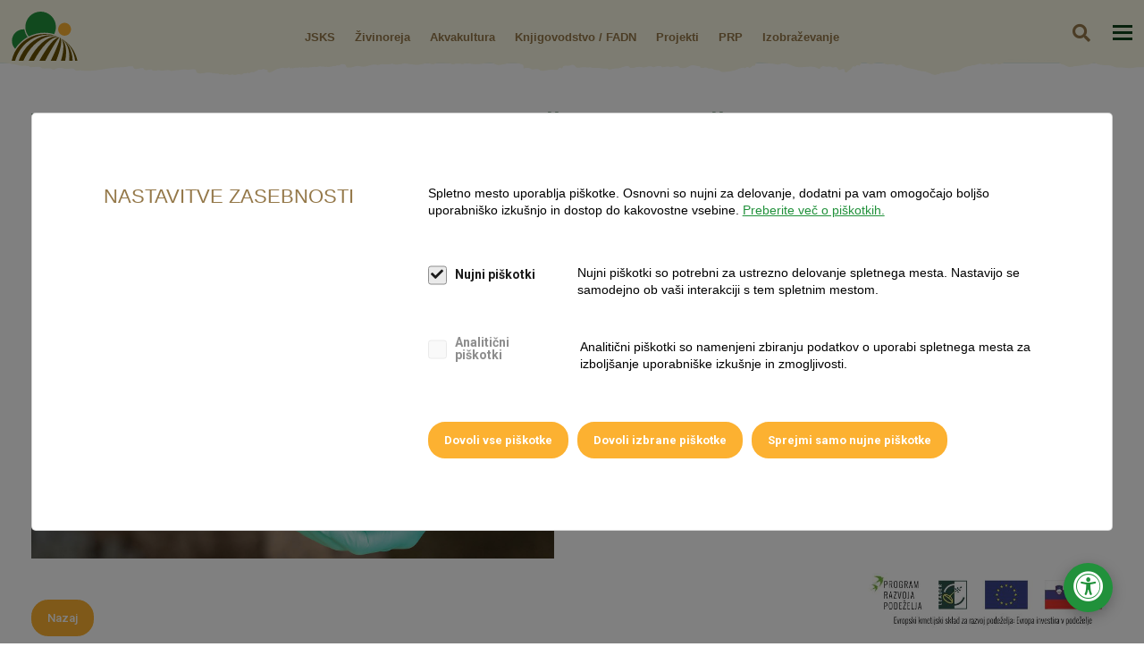

--- FILE ---
content_type: text/html; charset=UTF-8
request_url: https://www.kgz-kranj.si/novica/vabilo-na-strokovno-delavnico-teoreticna-in-prakticna-oskrba-parkljev-2022-01-03
body_size: 8453
content:
<!DOCTYPE html>
<html lang="sl" class="">

	
				
	<head>
		<title>
												Vabilo na strokovno delavnico &quot;Teoretična in praktična oskrba parkljev&quot;
													| KGZ Kranj
									</title>

		<meta http-equiv="Content-Type" content="text/html; charset=UTF-8">
				<meta name="description" content="Zveza društev rejcev govedi lisaste pasme vabi na strokovno delavnico Teoretična in praktična oskrba parkljev, ki bo v petek 7.1.2022 ob 830. uri v gostilni INO, Draža vas 18, Loče. Več o tem v spodnji priponki. uploads/vabilo_oskrba_parkljev_2022.pdf">
				<meta name="author" content="Kmetijsko gozdarska zbornica Slovenije">
				<meta name="web_author" content="Creatim"/>
				<meta name="robots" content="all">
				<link rel="canonical" href="https://www.kgz-kranj.si/novica/vabilo-na-strokovno-delavnico-teoreticna-in-prakticna-oskrba-parkljev-2022-01-03" />
		
		
							<!-- Google Tag Manager -->
				 <script>(function(w,d,s,l,i){w[l]=w[l]||[];w[l].push({'gtm.start':
				                            new Date().getTime(),event:'gtm.js'});var f=d.getElementsByTagName(s)[0],
				                        j=d.createElement(s),dl=l!='dataLayer'?'&l='+l:'';j.async=true;j.src=
				                        'https://www.googletagmanager.com/gtm.js?id='+i+dl;f.parentNode.insertBefore(j,f);
				                    })(window,document,'script','dataLayer','GTM-T5QRV27');</script>
				<!-- End Google Tag Manager -->
					
					<meta name="viewport" content="device-width=device-width, initial-scale=1.0"/>
			<meta name="mobile-web-app-capable" content="yes">
			<meta name="apple-mobile-web-app-capable" content="yes"/>
			<meta name="apple-mobile-web-app-status-bar-style" content="black">
		
		<link href="https://fonts.googleapis.com/css?family=EB+Garamond" rel="stylesheet">

					<link rel="shortcut icon" href="/images/favicon/favicon.ico">
<link rel="apple-touch-icon" sizes="57x57" href="/images/favicon/apple-icon-57x57.png">
<link rel="apple-touch-icon" sizes="60x60" href="/images/favicon/apple-icon-60x60.png">
<link rel="apple-touch-icon" sizes="72x72" href="/images/favicon/apple-icon-72x72.png">
<link rel="apple-touch-icon" sizes="76x76" href="/images/favicon/apple-icon-76x76.png">
<link rel="apple-touch-icon" sizes="114x114" href="/images/favicon/apple-icon-114x114.png">
<link rel="apple-touch-icon" sizes="120x120" href="/images/favicon/apple-icon-120x120.png">
<link rel="apple-touch-icon" sizes="144x144" href="/images/favicon/apple-icon-144x144.png">
<link rel="apple-touch-icon" sizes="152x152" href="/images/favicon/apple-icon-152x152.png">
<link rel="apple-touch-icon" sizes="180x180" href="/images/favicon/apple-icon-180x180.png">
<link rel="icon" type="image/png" sizes="192x192"  href="/images/favicon/android-icon-192x192.png">
<link rel="icon" type="image/png" sizes="32x32" href="/images/favicon/favicon-32x32.png">
<link rel="icon" type="image/png" sizes="96x96" href="/images/favicon/favicon-96x96.png">
<link rel="icon" type="image/png" sizes="16x16" href="/images/favicon/favicon-16x16.png">
<link rel="manifest" href="/images/favicon/manifest.json">
<meta name="msapplication-TileColor" content="#ffffff">
<meta name="msapplication-TileImage" content="/images/favicon/ms-icon-144x144.png">
<meta name="theme-color" content="#ffffff">		
					<meta property="og:type" content="website">
<meta property="og:image" content="https://www.kgz-kranj.si/imagine_cache/og/uploads/korekcija_parkljev.jpg">
<meta property="og:site_name" content="KGZS">
<meta property="og:url" content="https://www.kgz-kranj.si/novica/vabilo-na-strokovno-delavnico-teoreticna-in-prakticna-oskrba-parkljev-2022-01-03">
<meta property="og:description" content="Zveza društev rejcev govedi lisaste pasme vabi na strokovno delavnico Teoretična in praktična oskrba parkljev, ki bo v petek 7.1.2022 ob 830. uri v gostilni INO, Draža vas 18, Loče. Več o tem v spodnji priponki. uploads/vabilo_oskrba_parkljev_2022.pdf">
<meta name="twitter:card" content="summary">
<meta name="twitter:image" content="https://www.kgz-kranj.si/imagine_cache/og/uploads/korekcija_parkljev.jpg">
<meta name="twitter:site" content="@KGZS">
<meta name="twitter:creator" content="@KGZS">
<meta name="twitter:url" content="https://www.kgz-kranj.si/novica/vabilo-na-strokovno-delavnico-teoreticna-in-prakticna-oskrba-parkljev-2022-01-03">
<meta name="twitter:description" content="Zveza društev rejcev govedi lisaste pasme vabi na strokovno delavnico Teoretična in praktična oskrba parkljev, ki bo v petek 7.1.2022 ob 830. uri v gostilni INO, Draža vas 18, Loče. Več o tem v spodnji priponki. uploads/vabilo_oskrba_parkljev_2022.pdf">		
					<meta name="geo.region" content="SI-052"/>
			<meta name="geo.placename" content="Šenčur"/>
			<meta name="geo.position" content="46.238258;14.411203"/>
			<meta name="ICBM" content="46.238258, 14.411203"/>
		
					
			<link rel="stylesheet" href="/build/941.585e9571.css"><link rel="stylesheet" href="/build/815.abe39fbf.css"><link rel="stylesheet" href="/build/frontend.3f3388cf.css">
			<link rel="stylesheet" href="https://use.typekit.net/bly8yrr.css">
		
		
			 <script type="text/javascript">
			                			                var recaptcha_site_key = "6LebVRgpAAAAAO9rif2mez_rFgPyfWS7vFo3B_Wx";
			                			                var ajaxPath = '/_ajax';
			                var ajaxPathIntranet = '/kgzs-intranet/_ajax';
			                var notices = { generalErrorTitle: 'Obrazec vsebuje napake.', generalErrorDescription: 'Prosimo, preverite označena polja in poskusite znova.', generalErrorRequired: 'To polje je obvezno', generalErrorMail: 'Vnesite veljaven e-naslov. Primer: ime@domena.si.', generalErrorPostNumber: 'Vnesite pravilno poštno številko. Primer: 1000.', generalErrorVatNumber: 'Vnesite pravilno davčno številko. Primer: 12345678.', generalErrorNumber: 'Vnesite veljavno številko.', generalErrorDigit: 'Vnesite samo števke.', generalErrorDate: 'Vnesite pravilen datum. Primer: 01.01.2025.', generalErrorEqual: 'Vnesite enako vrednost kot v zgornjem polju.' };
			
			                var oldBrowser = { title: 'Pozdravljeni!', description1: 'Obeščamo vas da brskalnik IE ver. 8 ali manj ne podpiramo.<br />Za ogled spletne predstavitve potrebujete najmanj brskalnik IE ver. 9 ali več.', description2: 'V kolikor uporabljate IE ver. 9 in se vam to sporočilo vseeno prikazuje, izklopite Združljivostni pogled.', options: 'Na voljo imate več <a href="https://support.microsoft.com/en-us/kb/2536204" target="_blank">možnosti</a>:', options1: 'V naslovni vrstici kliknite na ikono Združljivostnega pogleda', options2: 'V orodni vrstici kliknite <strong>Orodja > Združljivostni pogled</strong>', options3: 'Na tipkovnici pritisnite <strong>F12</strong> in nato spodaj pri <strong>Browser Mode</strong> obkljukajte <strong>Internet Explorer 9</strong>', ux: 'Za celovito uporabniško izkušnjo priporočamo brskalnik:', installation: '* za namestitev brskalnika kliknite na gumb', sorry: 'Za vse morebitne nevšečnosti se vam opravičujemo.' };
			
			                var backText = 'Nazaj';
			
			                var is_iOS = false;			                var is_mobile = false;			                var is_tablet = false;			                var is_ipad = false;			                var is_iphone = false;			                var is_android = false;			
			                var currentLang = 'sl';
					 </script>
			 <script type="text/javascript">
												var recaptcha_site_key = "6LebVRgpAAAAAO9rif2mez_rFgPyfWS7vFo3B_Wx";
												var ajaxPath = '/_ajax';
					 </script>
			<script type="text/javascript">
    var notices = { generalErrorTitle: 'Obrazec vsebuje napake.', generalErrorDescription: 'Prosimo, preverite označena polja in poskusite znova.', generalErrorRequired: 'To polje je obvezno', generalErrorMail: 'Vnesite veljaven e-naslov. Primer: ime@domena.si.', generalErrorPostNumber: 'Vnesite pravilno poštno številko. Primer: 1000.', generalErrorVatNumber: 'Vnesite pravilno davčno številko. Primer: 12345678.', generalErrorNumber: 'Vnesite veljavno številko.', generalErrorDigit: 'Vnesite samo števke.', generalErrorDate: 'Vnesite pravilen datum. Primer: 01.01.2025.', generalErrorEqual: 'Vnesite enako vrednost kot v zgornjem polju.' };

    var oldBrowser = { title: 'Pozdravljeni!', description1: 'Obeščamo vas da brskalnik IE ver. 8 ali manj ne podpiramo.<br />Za ogled spletne predstavitve potrebujete najmanj brskalnik IE ver. 9 ali več.', description2: 'V kolikor uporabljate IE ver. 9 in se vam to sporočilo vseeno prikazuje, izklopite Združljivostni pogled.', options: 'Na voljo imate več <a href="https://support.microsoft.com/en-us/kb/2536204" target="_blank">možnosti</a>:', options1: 'V naslovni vrstici kliknite na ikono Združljivostnega pogleda', options2: 'V orodni vrstici kliknite <strong>Orodja > Združljivostni pogled</strong>', options3: 'Na tipkovnici pritisnite <strong>F12</strong> in nato spodaj pri <strong>Browser Mode</strong> obkljukajte <strong>Internet Explorer 9</strong>', ux: 'Za celovito uporabniško izkušnjo priporočamo brskalnik:', installation: '* za namestitev brskalnika kliknite na gumb', sorry: 'Za vse morebitne nevšečnosti se vam opravičujemo.' };

    var backText = 'Nazaj';

    var currentLang = 'sl';
    var gmap_lat = 46.2376277;    var gmap_lng = 14.3855648;    var gmap_zoom = 10;</script>			
			 <script src="//kit.fontawesome.com/61db848ba1.js"></script>

								 <script async id="frontend_gmap_async" type="text/javascript" src="https://maps.googleapis.com/maps/api/js?v=3&amp;libraries=places&amp;key=AIzaSyAt51bjMwVzmNqkDPQGq5qQ0Kdz674nfH8"></script>
				
			 <script>
							FontAwesomeConfig = { searchPseudoElements: true };
					     </script>

		
					<!--[if lte IE 10]>
						<meta http-equiv="X-UA-Compatible" content="IE=edge" />
						<![endif]-->
			</head>

	<body id="frontPage" class=" body-content kgz-kranj page ">
		<!-- tab-helper -->
		<nav class="tab-helper" aria-label="Dostopnost">
			<a href="#main" class="btn btn-primary mb-0 me-5">Skoči na vsebino</a>
			<a class="btn btn-primary" href="//www.kgzs.si/kazalo-strani">Kazalo strani</a>
		</nav>
		<!-- /tab-helper -->
									<!-- Google Tag Manager (noscript) -->
				<noscript>
					<iframe src="https://www.googletagmanager.com/ns.html?id=GTM-T5QRV27" height="0" width="0" style="display:none;visibility:hidden"></iframe>
				</noscript>
				<!-- End Google Tag Manager (noscript) -->
					
							
				<div class="layout-wrapper">
												<header class="header js-sticky">

    <nav class="navigation-primary" aria-label="Glavni meni">
        <a href="/" class="logo">
            <img src="/uploads/page/logo-kgzs.svg" alt="KGZS">
        </a>

        <nav class="navigation-top-bar js-navigation-top-bar" aria-label="Uporabne povezave">
                                                        
                                                <ul class="links">
            
            <li class="level-2  ">
                <a href="/kgz-kranj/kontakt">Kontakt</a>
                                            </li>
                                            
            <li class="level-2  has-children js-has-children">
                <a href="/kgz-kranj/osebna-izkaznica">O Zavodu</a>
                <button type="button" class="toggleSubMenu" aria-expanded="false" aria-label="Odpri podmenu"><i class="fal fa-chevron-down"></i></button>                                                                                            <ul class="submenu">
            
            <li class="level-3  ">
                <a href="/kgz-kranj/osebna-izkaznica">Osebna izkaznica</a>
                                            </li>
                                            
            <li class="level-3  ">
                <a href="/kgz-kranj/vodstvo-zavoda">Vodstvo zavoda</a>
                                            </li>
                                            
            <li class="level-3  ">
                <a href="/kgz-kranj/sedez-zavoda">Sedež zavoda</a>
                                            </li>
                                                        
            <li class="level-3  ">
                <a href="/kgz-kranj/organi-kgzs">Organi zavoda</a>
                                            </li>
                                                        
            <li class="level-3  ">
                <a href="/kgz-kranj/zavodi">Zavodi</a>
                                            </li>
                                                                    
            <li class="level-3  ">
                <a href="/kgz-kranj/katalog-informacij-javnega-znacaja">Katalog informacij javnega značaja</a>
                                            </li>
                                        </ul>
                            </li>
                                            
            <li class="level-2  has-children js-has-children">
                <a href="/aktualno">Aktualno</a>
                <button type="button" class="toggleSubMenu" aria-expanded="false" aria-label="Odpri podmenu"><i class="fal fa-chevron-down"></i></button>                                                            
                            </li>
                                            
            <li class="level-2  ">
                <a href="/dogodki">Dogodki</a>
                                            </li>
                                                                                                    </ul>

                    </nav>

        <div class="wrapper-mobile js-mobile-wrapper">
            <div class="wrapper-scroller">

                                    <nav aria-label="Glavni meni">
                        
                    
                        
            
                            <ul class="menu-primary level-1">
            
            <li class="levelItem levelItem-1">
                <a                                                href="/jsks">
                                                            JSKS</a>
                            </li>
                                
            
            
            <li class="levelItem levelItem-1">
                <a                                                href="/zivinoreja">
                                                            Živinoreja</a>
                            </li>
                                
            
            
            <li class="levelItem levelItem-1">
                <a                                                href="/akvakultura">
                                                            Akvakultura</a>
                            </li>
                                
            
            
            <li class="levelItem levelItem-1">
                <a                                                href="/knjigovodstvo">
                                                            Knjigovodstvo  / FADN</a>
                            </li>
                                
            
            
            <li class="levelItem levelItem-1">
                <a                                                href="/projekti">
                                                            Projekti</a>
                            </li>
                                
            
            
            <li class="levelItem levelItem-1">
                <a                                                href="/prp">
                                                            PRP</a>
                            </li>
                                
            
            
            <li class="levelItem levelItem-1">
                <a                                                href="/izobrazevanje">
                                                            Izobraževanje</a>
                            </li>
                                                                                                                            </ul>    

                    </nav>
                
                <!-- menu-secondary -->
                                                        
                        
                    <div class="child">
                    
                    <ul class="menu-secondary level-2">
        
        <li class="levelItem levelItem-2">
            <a                                        href="/kgz-kranj/kontakt">
                                                Kontakt</a>
                    </li>
                        
        
        
        <li class="levelItem levelItem-2">
            <a                                        href="/kgz-kranj/osebna-izkaznica">
                                                O Zavodu</a>
                    </li>
                        
        
        
        <li class="levelItem levelItem-2">
            <a                                        href="/aktualno">
                                                Aktualno</a>
                    </li>
                        
        
        
        <li class="levelItem levelItem-2">
            <a                                        href="/dogodki">
                                                Dogodki</a>
                    </li>
                                                                        </ul>            </div>
            

                            </div>
        </div>
        <div class="search js-search">
            <form name="search" method="get" action="/rezultati-iskanja" class="form-inline searchForm" role="search" itemprop="potentialAction" itemscope itemtype="http://schema.org/SearchAction">
                <div class="search-wrapper">
                    <label for="search" class="visually-hidden">Iskanje</label>
                    <button type="submit" class="btn-search-toggle js-search-toggle" aria-expanded="false">Iskanje</button>
                    <input id="search" type="search" name="q" class="form-control input-search" value="" itemprop="query-input" />
                    <input type="submit" value="Iskanje" class="btn btn-primary btn-sm submit-search" role="button" />
                </div>
            </form>
        </div>
        <button class="btn-hamburger btn-menu-toggle js-btn-menu-toggle" aria-expanded="false">
            <span>Meni</span>
        </button>

        <button class="btn-hamburger btn-top-bar-toggle js-top-bar-toggle" aria-expanded="false">
            <span>Odpri zgornji meni</span>
        </button>


    </nav>
</header>
										<div class="main" id="main">
									
									<section id="content" class="content" role="main">
		
                        <h1 class="title">Vabilo na strokovno delavnico &quot;Teoretična in praktična oskrba parkljev&quot;</h1>
            
    
    
        <div class='container-fluid section section-news-article'>
<div class='row'><div class=' col-12 col-xl-9 col-lg-9 col-md-9 col-sm-9'>

 <!-- news-article-content -->
<div class="news-article-content">
    <article class="news-article newsDetail">
        <span class="eli" data-eliid="eli_news_kgzkranj_19771"></span>
        <div class="news-title">
            <h1>
                Vabilo na strokovno delavnico "Teoretična in praktična oskrba parkljev"
            </h1>
            <small>

                                                    Obvestila za javnost, Živinoreja                                &nbsp;|&nbsp;
                                    <time datetime="03. 01. 2022">03. 01. 2022</time>
                                            </small>
        </div>

        <div class="row">
            <div class="col-md-8">
				                    <div class="figure news-image custom">
                        <img loading="lazy" src="/uploads/korekcija_parkljev.jpg" alt="" />
						                    </div>
				            </div>
            <div class="col-md-4 newsDetailMeta">
				                    <div class="lead">
						<p>Zveza društev rejcev govedi lisaste pasme vabi na strokovno delavnico <strong>Teoretična in praktična oskrba parkljev</strong>, ki bo <strong>v petek 7.1.2022 ob 8</strong><strong><sup>30</sup></strong><strong>. uri v gostilni INO, Draža vas 18, Loče</strong>. Več o tem v spodnji priponki. <a href="/uploads/vabilo_oskrba_parkljev_2022.pdf">uploads/vabilo_oskrba_parkljev_2022.pdf</a></p>
                    </div>
				
				                    <p><strong>Ključne besede:</strong> oskrba in nega parkljev, podrezovanje parkljev, strokovna delavnica</p>
				
				            </div>
        </div>


        
        <!-- Go to www.addthis.com/dashboard to customize your tools -->
        <script type="text/javascript" src="//s7.addthis.com/js/300/addthis_widget.js#pubid=ra-5e620cc1d75c840e"></script>
        <div class="addthis_inline_share_toolbox"></div>

    </article>
    <a class="btn btn-default" href="javascript:;" onclick="window.history.back();">Nazaj</a>
</div>

</div>
<div class='listingOneRight col-12 col-xl-3 col-lg-3 col-md-3 col-sm-3'>

    

<div class="list eventsList " itemtype="http://schema.org/ItemList" itemscope>
            <h3>Trenutno ni aktualnih vsebin! Oglejte si
                                            <a href="/dogodki" class="underline">vse dogodke</a>.
                    </h3>
    </div>

</div>
</div>
</div>
<div class='container-fluid section section-featured-row'>
<div class='row'><div class=' col-12 col-xl-12 col-lg-12 col-md-12 col-sm-12'>


</div>
</div>
</div>

    	</section>
			</div>
		</div>
		
		
				
											<footer class="footer footer-kranj" itemscope itemtype="http://schema.org/WPFooter" role="contentinfo">
    <div class="bottomFooter">
        <div class="container-fluid">
            <h2 class="visually-hidden">Noga strani</h2>
            <div class="row">
                <div class="col-sm-6">
                    <nav class="navigation-footer" aria-label="KGZS splošne povezave">
                                                    <h3 class="h2">Kmetijsko gozdarski zavod Kranj</h3>
                                                                        </nav>
                </div>

                <div class="col-sm-3">
                                                                    <div>
    <span class="eli" data-eliid="eli_reusablehtml_932"></span>
    <div class="contact">
<h2>Kontakt</h2>
<p class="location">Cesta Iva Slavca 1</p>
<p class="email">4000 Kranj, Slovenija</p>
<p class="telephone"><a href="tel:042804660">Telefon: 04 280 46 00</a></p>
</div>
</div>
                                    </div>
                <div class="col-sm-3">
                                            <div>
    <span class="eli" data-eliid="eli_reusablehtml_933"></span>
    <div class="social">
<h2>Povežite se</h2>

<p class="facebook"><a href="https://www.facebook.com/kgzszavodkranj1" rel="noopener noreferrer" target="_blank">Facebook</a></p>
</div>
</div>
                                    </div>
            </div>

            <div class="row">
                <div class="col-sm-12">
                    <div class="footnote">
                        <p class="copyright">
                                                            &copy; 2025 Kmetijsko gozdarski zavod Kranj
                            </p>
                        <nav class="d-inline-block" aria-label="Hitre povezave">
                            <ul class="footnote-links">
                                                                    <li><a href="/kgzs/politika-zasebnost">Politika varstva osebnih podatkov</a></li>
                                    <li><a href="/piskotki">Piškotki</a></li>
                                                                    <li><a href="/kgzs-intranet">Intranet</a></li>
                                                                                                <li>
                                    Produkcija:
                                    <a href="https://www.creatim.com/" target="_blank" title="Produkcija: Creatim">Creatim</a>
                                </li>
                            </ul>
                        </nav>
                    </div>
                </div>
            </div>
        </div>

    </div>

</footer>

    <a class="logoPRP" id="PRPLogo" href="/projekti/projekti-prp">
        <img class="logo" src="/uploads/kgzkr_slike/prp.jpg" alt="Program razvoja podeželja"
             itemprop="image"/>
    </a>


                    <div class="modal cookieContainer cookieNotice fade" id ="cookieContainer" tabindex="-1">
                <div class="modal-dialog fullHeight d-flex flex-column">
                    <div class="container-fluid px-md-80 py-md-80 py-30 px-30 modal-content">
                        <div class="row">
                            <div class="col-lg-4 mb-0">
                                <h2 class="mt-0">NASTAVITVE ZASEBNOSTI</h2>
                            </div>
                            <div class="col-lg-8 mb-0">
                                <p>Spletno mesto uporablja piškotke. Osnovni so nujni za delovanje, dodatni pa vam omogočajo boljšo uporabniško izkušnjo in dostop do kakovostne vsebine. <a href="/piskotki">Preberite več o piškotkih.</a></p>
                                <div class="cookiesContent d-flex flex-column">
                                    <form>
                                <span class="nujniPiskotki">
        <input type="checkbox" disabled="disabled" checked="checked" class="piskotki" id="nujniPiskotki" name="nujniPiskotki" />
        <label for="nujniPiskotki"><span>Nujni piškotki</span></label>
        <i class="infoNujni toolTip" id="infoNujni"><span class="toolTipText">Nujni piškotki so potrebni za ustrezno delovanje spletnega mesta. Nastavijo se samodejno ob vaši interakciji s tem spletnim mestom.</span></i>
    </span>

                <span class="analiticniPiskotki">
        <input type="checkbox" class="piskotki" id="analiticniPiskotki" name="analiticniPiskotki" />
        <label for="analiticniPiskotki"><span>Analitični piškotki</span></label>
        <i class="infoNujni toolTip" id="infoNujni"><span class="toolTipText">Analitični piškotki so namenjeni zbiranju podatkov o uporabi spletnega mesta za izboljšanje uporabniške izkušnje in zmogljivosti.</span></i>
    </span>

                </form>                                </div>
                                <div class="cookieButtons">
                                    <a href="" class="btn btn-primary" id="cookieCommitAll">Dovoli vse piškotke</a>
                                    <a href="" class="btn btn-default ml-sm-15" id="cookieCommit">Dovoli izbrane piškotke</a>
                                    <a href="" class="btn btn-default ml-sm-15" id="cookieCommitDefault">Sprejmi samo nujne piškotke</a>
                                </div>
                            </div>
                        </div>
                    </div>
                </div>
            </div>
    

<button aria-label="Odpri nastavitve za dostopnost" class="accessibility-open"><i aria-hidden="true" class="fas fa-universal-access"></i></button>

<div class="accessibility">
    <div class="accessibility-cont">
        <div class="accessibility-actions">
            <button aria-label="Zapri nastavitve za dostopnost" class="accessibility-close btn btn-primary"><i aria-hidden="true" class="fal fa-times"></i></button>
            <h3>Dostopnost spletišča<span>CTRL + U</span></h3>

            
<form name="accessibility">
    <div class="form-check">
        <input type="checkbox" readonly id="accessibility_keyboard" name="accessibility[keyboard]" class="form-check-input" value="keyboard" checked="checked">
        <label for="accessibility_keyboard"><i class="fa fa-keyboard"></i>Navigacija s tipkovnico</label>
    </div>
    <div class="form-check">
        <input type="checkbox" id="accessibility_cursor-white" name="accessibility[cursor]" class="form-check-input" value="cursor-white" >
        <label for="accessibility_cursor-white"><i class="fal fa-mouse-pointer"></i>Večji bel kurzor</label>
    </div>
    <div class="form-check">
        <input type="checkbox" id="accessibility_cursor-black" name="accessibility[cursor]" class="form-check-input" value="cursor-black" >
        <label for="accessibility_cursor-black"><i class="fa fa-mouse-pointer"></i>Večji črn kurzor</label>
    </div>

    <div class="form-check">
        <input type="checkbox" id="accessibility_contrast-gray" name="accessibility[contrast]" class="form-check-input" value="contrast-gray" >
        <label for="accessibility_contrast-gray"><i class="fa fa-palette"></i>Barve v sivinah</label>
    </div>
    <div class="form-check">
        <input type="checkbox" id="accessibility_contrast-light" name="accessibility[contrast]" class="form-check-input" value="contrast-light" >
        <label for="accessibility_contrast-light"><i class="fa fa-sun"></i>Svetel kontrast</label>
    </div>
    <div class="form-check">
        <input type="checkbox" id="accessibility_contrast-dark" name="accessibility[contrast]" class="form-check-input" value="contrast-dark" >
        <label for="accessibility_contrast-dark"><i class="fa fa-adjust"></i>Temen kontrast</label>
    </div>

    <div class="form-check">
        <input type="checkbox" id="accessibility_font-basic" name="accessibility[font]" class="form-check-input" value="font-basic" >
        <label for="accessibility_font-basic"><i class="fa fa-font-case"></i>Osnovna pisava</label>
    </div>
    <div class="form-check">
        <input type="checkbox" id="accessibility_font-big" name="accessibility[font]" class="form-check-input" value="font-big" >
        <label for="accessibility_font-big"><i class="fa fa-text-size"></i>Večja pisava</label>
    </div>
    <div class="form-check">
        <input type="checkbox" id="accessibility_font-bold" name="accessibility[font]" class="form-check-input" value="font-bold" >
        <label for="accessibility_font-bold"><i class="fa fa-bold"></i>Odebeljena pisava</label>
    </div>

    <div class="form-check">
        <input type="checkbox" id="accessibility_link-underline" name="accessibility[link]" class="form-check-input" value="link-underline" >
        <label for="accessibility_link-underline"><i class="fa fa-link"></i>Podčrtaj povezave</label>
    </div>
</form>
            <button aria-label="Ponastavi nastavitve" class="accessibility-default btn btn-link"><i class="fa fa-times"></i>Ponastavi</button>

            <div class="accessibility-links">
                <a href="#" class="btn btn-link accessibility-shortcuts-link">Bližnjice s tipkovnico</a>
                <a href="//www.kgzs.si/kazalo-strani" class="btn btn-link">Kazalo strani</a>
                <a href="//www.kgzs.si/dostopnost-spletisca" class="btn btn-link">Izjava o dostopnosti</a>
            </div>
        </div>
        <div class="accessibility-shortcuts">
            <button aria-label="Nazaj" class="accessibility-back btn btn-primary"><i class="fal fa-chevron-right"></i></button>
            <h3>Bližnjice s tipkovnico</h3>
            <table>
                <tr>
                    <td>Ctrl+U</td>
                    <td>Prikaže možnosti dostopnosti</td>
                </tr>
                <tr>
                    <td>Ctrl+Alt+K</td>
                    <td>Prikaže kazalo strani</td>
                </tr>
                <tr>
                    <td>Ctrl+Alt+V</td>
                    <td>Skoči na glavno vsebino</td>
                </tr>
                <tr>
                    <td>Ctrl+Alt+D</td>
                    <td>Vrne se na domačo stran</td>
                </tr>
                <tr>
                    <td>Esc</td>
                    <td>Zapre pojavno okno / meni</td>
                </tr>
                <tr>
                    <td>Tab</td>
                    <td>Premakne fokus na naslednji element</td>
                </tr>
                <tr>
                    <td>Shift+Tab</td>
                    <td>Premakne fokus na prejšnji element</td>
                </tr>
                <tr>
                    <td>Enter</td>
                    <td>Potrdi/klikne fokusiran element</td>
                </tr>
                <tr>
                    <td>Preslednica</td>
                    <td>Označi/odznači potrditveno polje</td>
                </tr>
            </table>
        </div>
    </div>
</div>

<div class="accessibility-bg"></div>

<script>
    window.addEventListener('load', function() {
        $(document).ready(function() {

            // open accessibility
            $('body').on('click', 'button.accessibility-open', function(e){
                e.preventDefault();
                $('body').find('.accessibility').addClass('opened');
            });

            // close accessibility
            $('body').on('click', 'button.accessibility-close', function(e){
                e.preventDefault();
                $('body').find('.accessibility').removeClass('opened');
            });

            // on buttons change
            $('body').on('click', '.accessibility-actions input[type="checkbox"]', function(){

                var accessibility_values = '';
                var id = $(this).attr('id');

                if(id == 'accessibility_keyboard') return false;

                if(id == 'accessibility_cursor-white') {
                    $('#accessibility_cursor-black').prop( "checked", false );
                } else if (id == 'accessibility_cursor-black') {
                    $('#accessibility_cursor-white').prop( "checked", false );
                }

                if(id == 'accessibility_contrast-light') {
                    $('#accessibility_contrast-gray').prop( "checked", false );
                    $('#accessibility_contrast-dark').prop( "checked", false );
                } else if (id == 'accessibility_contrast-gray') {
                    $('#accessibility_contrast-light').prop( "checked", false );
                    $('#accessibility_contrast-dark').prop( "checked", false );
                } else if (id == 'accessibility_contrast-dark') {
                    $('#accessibility_contrast-light').prop( "checked", false );
                    $('#accessibility_contrast-gray').prop( "checked", false );
                }

                var accessibilitySerialize = $('body').find('form[name="accessibility"]').serializeArray();

                for(var i = 0; i < accessibilitySerialize.length; i++) {
                    accessibility_values += accessibilitySerialize[i].value + ' ';
                }
                if(accessibility_values != '') accessibility_values.substring(0, accessibility_values.length - 1);


                $('html').removeClass('keyboard cursor-white cursor-black contrast-light contrast-gray contrast-dark font-basic font-big font-bold link-underline title-big');
                $('html').addClass(accessibility_values);

                Globals.setCookie("accessibility", accessibility_values, 365);
            });

            // reset accessibility
            $('body').on('click', '.accessibility-actions button.accessibility-default', function(e){
                e.preventDefault();

                $('body').find('.accessibility-actions input[type="checkbox"]:not(#accessibility_keyboard)').prop( "checked", false );

                $('html').removeClass('cursor-white cursor-black contrast-light contrast-gray contrast-dark font-basic font-big font-bold link-underline title-big');

                Globals.setCookie("accessibility", 'keyboard', 365);
            });

            // navigate to and back from keyboard shortcuts
            $('body').on('click', '.accessibility-actions a.accessibility-shortcuts-link, .accessibility-shortcuts .accessibility-back', function(e){
                e.preventDefault();

                $('body').find('.accessibility-shortcuts').css({'height': $('body').find('.accessibility-actions').outerHeight()}).toggleClass('opened');
            });


            // keyboard shortcuts
            // document.onkeyup = function(e) {
            document.onkeydown = function(e) {
                var htmlElement = document.getElementsByTagName("html");
                if (htmlElement[0].classList.contains("keyboard")) {

                    if (e.ctrlKey && !e.altKey && !e.shiftKey && e.keyCode === 85) { // CRTL + U, Prikaže možnosti dostopnosti
                        e.preventDefault();
                        $('body').find('a.accessibility-open').trigger('click');
                    } else if (e.ctrlKey && e.altKey && !e.shiftKey && e.keyCode === 75) { // Ctrl+Alt+K, Prikaže kazalo strani
                        e.preventDefault();
                        window.location = '//www.kgzs.si/kazalo-strani';
                    } else if ((e.ctrlKey && e.altKey && !e.shiftKey && e.keyCode === 86) || (e.key === '@' && !['input', 'textarea'].includes(e.target.tagName.toLowerCase()))) { // Ctrl+Alt+V, Skoči na glavno vsebino
                        e.preventDefault();
                        $([document.documentElement, document.body]).animate({
                            scrollTop: $("#content").offset().top
                        }, 500);
                    // } else if (e.ctrlKey && e.altKey && !e.shiftKey && e.keyCode === 83) { // Ctrl+Alt+S, Prikaže kontaktni obrazec
                    //     e.preventDefault();
                                        // } else if ((e.ctrlKey && e.altKey && !e.shiftKey && e.keyCode === 78) || (e.key === '}' && !['input', 'textarea'].includes(e.target.tagName.toLowerCase()))) { // Ctrl+Alt+N, Prikaže prijavni obrazec za novice
                    //     e.preventDefault();
                                        } else if (e.ctrlKey && e.altKey && !e.shiftKey && e.keyCode === 68) { // Ctrl+Alt+D, Vrne se na domačo stran
                        e.preventDefault();
                        window.location = '//www.kgzs.si/';
                    } else if (!e.ctrlKey && !e.altKey && !e.shiftKey && e.keyCode === 27) { // Esc, Zapre pojavno okno / meni
                        e.preventDefault();
                        $('body').find('button.accessibility-close').trigger('click');
                    }
                }
            };


        });
    });
</script>					
		
				<script src="/build/runtime.86a9a99f.js"></script><script src="/build/755.e00fc809.js"></script><script src="/build/527.60384a39.js"></script><script src="/build/704.fc2ae8eb.js"></script><script src="/build/299.90b5a447.js"></script><script src="/build/941.f7a71968.js"></script><script src="/build/815.649a1e24.js"></script><script src="/build/843.d61c2bb7.js"></script><script src="/build/frontend.794d0ceb.js"></script>

   
  
	</body>
</html>
 

--- FILE ---
content_type: application/javascript
request_url: https://www.kgz-kranj.si/build/frontend.794d0ceb.js
body_size: 106609
content:
/*! For license information please see frontend.794d0ceb.js.LICENSE.txt */
(self.webpackChunk=self.webpackChunk||[]).push([[495],{7538:(t,e,n)=>{"use strict";var i=n(9755),o=n.n(i),r=(n(9909),n(1015),n(8887),n(9117),n(3602),n(1873),n(6915),n(4092),n(9826),n(1539),n(4916),n(5306),n(2772),n(9653),n(7856)),s=n(9755),a=n(9755);n.g.DOMPurify=r,s(document).ready((function(){l.init()}));var l={init:function(){this.forms.init()},forms:{init:function(){a("body").find(".forms-collection").each((function(){var t=a(this),e=a(this).data(),n={up:"",down:"",prefix:"uploadFiles",add_at_the_end:!0,allow_duplicate:!1,drag_drop_options:{handle:".drag-drop-collection-handler span",delay:100,opacity:.7,scroll:!0,cursor:"move",axis:"y",placeholder:"sortable-placeholder"},min:e.collectionMin,add:l.formsCollectionParentButton(e.collectionAddLabel,"fa-plus"),remove:l.formsCollectionParentButton(e.collectionRemoveLabel,"fa-trash"),duplicate:l.formsCollectionParentButton(e.collectionDuplicateLabel,"fa-clone"),after_init:function(){a("body").find("select._typeSelector").each((function(t,e){l.showHideFields(e)}))},after_add:function(t,e){l.initToolTips(),a("body").find("select._typeSelector").each((function(t,e){l.showHideFields(e)})),a(e).parent().hasClass("accordion-collection")&&(a(e).hasClass("accordion-visible")||(a(e).addClass("accordion-visible"),a(e).find(".expand").length&&a(e).find(".expand").removeClass("fa-chevron-down").addClass("fa-chevron-up")))},before_remove:function(t,n){return confirm(e.collectionConfirmRemove)}};a("body").on("click",".deleteFieldCont",(function(t){t.preventDefault(),a("#confirmationBoxDeleteFormField").modal("show"),a("#confirmationBoxDeleteFormField .confYes").attr("data-index",a(this).closest("li.field").attr("data-index"))})),a("body").on("change","select._typeSelector",(function(){l.showHideFields(this)})),a("body").on("focusout",'input[type="text"][name$="[label]"]',(function(){var t=a(this).attr("name");a.ajax({type:"POST",url:ajaxPath,dataType:"json",data:{method:"underscorize",data:a(this).val()},success:function(e){if(1!=e.success)console.log("Ajax error!");else{var n=t.replace("[label]","[name]"),i=a("body").find(".forms-collection").find('input[name="'+n+'"]');""==i.val()&&i.val(e.data)}}},a(this))})),t.collection(n)})),a("body").on("change",".custom-file-input",(function(){var t=n.g.DOMPurify.sanitize(s(this).val()).split("\\").pop();s(this).siblings(".custom-file-label").addClass("selected").html(t)}))}},formsCollectionParentButton:function(t,e){return'<a href="#" class="btn btn-secondary"><i class="fa '+e+'"></i> '+t+"</a>"},initToolTips:function(){s('[data-toggle="tooltip"]').tooltip(),s("body").on("click",'[data-toggle="tooltip"]',(function(t){t.preventDefault()}))}};function c(t){if("FUS"!=(t=String(t)).substring(0,3)||-1==t.indexOf("@"))return t;var e=-1*Number(t.substr(4,Number(t.substr(3,1)))),n="abcdefghijklmnopqrstuvwxyz",i="ABCDEFGHIJKLMNOPQRSTUVWXYZ",o=/[a-z]/,r=/[A-Z]/;e<0&&(e+=26);for(var s,a,l=(t=t.substr(4+Number(t.substr(3,1)))).length,c=-1,d="";++c<l;)s=t.charAt(c),o.test(s)?(a=n.indexOf(s),d+=n.charAt((a+e)%26)):r.test(s)?(a=i.indexOf(s),d+=i.charAt((a+e)%26)):d+=s;return d}a(document).ready((function(){a("a").each((function(t,e){var i=a(e).attr("href");i&&"mailto:FUS"==i.substring(0,10)&&(i=i.replace("mailto:",""),a(e).attr("href","mailto:"+c(i)));var o=a(e).attr("data-mce-href");o&&"mailto:FUS"==o.substring(0,10)&&(o=o.replace("mailto:",""),a(e).attr("data-mce-href","mailto:"+c(o)));var r=n.g.DOMPurify.sanitize(a(e).html());r&&"FUS"==r.substring(0,3)&&a(e).html(c(r))}))}));n(5773),n(7483),n(591),n(1349);var d=n(2711),u=n.n(d);n.g.AOS=u(),u().init({once:!0,delay:0,duration:600});n(8268);n.g.$=o(),n.g.jQuery=o(),o().fn.modal.Constructor.prototype.enforceFocus=function(){}},1873:(t,e,n)=>{var i,o,r;function s(t){return s="function"==typeof Symbol&&"symbol"==typeof Symbol.iterator?function(t){return typeof t}:function(t){return t&&"function"==typeof Symbol&&t.constructor===Symbol&&t!==Symbol.prototype?"symbol":typeof t},s(t)}n(2772),n(9826),n(1539),n(7042),n(7327),n(9600),n(3710),n(1058),n(3210),n(7941),n(4916),n(5306),n(561),n(2707),n(5827),n(2526),n(1817),n(2165),n(6992),n(8783),n(3948),function(a){"use strict";o=[n(9755),n(381)],i=function(t,e){if(!e)throw new Error("bootstrap-datetimepicker requires Moment.js to be loaded first");var n=function(n,i){var o,r,s,a,l,c,d,u={},h=!0,p=!1,f=!1,g=0,m=[{clsName:"days",navFnc:"M",navStep:1},{clsName:"months",navFnc:"y",navStep:1},{clsName:"years",navFnc:"y",navStep:10},{clsName:"decades",navFnc:"y",navStep:100}],v=["days","months","years","decades"],y=["top","bottom","auto"],b=["left","right","auto"],w=["default","top","bottom"],_={up:38,38:"up",down:40,40:"down",left:37,37:"left",right:39,39:"right",tab:9,9:"tab",escape:27,27:"escape",enter:13,13:"enter",pageUp:33,33:"pageUp",pageDown:34,34:"pageDown",shift:16,16:"shift",control:17,17:"control",space:32,32:"space",t:84,84:"t",delete:46,46:"delete"},S={},C=function(){return void 0!==e.tz&&void 0!==i.timeZone&&null!==i.timeZone&&""!==i.timeZone},D=function(t){var n;return n=null==t?e():e.isDate(t)||e.isMoment(t)?e(t):C()?e.tz(t,c,i.useStrict,i.timeZone):e(t,c,i.useStrict),C()&&n.tz(i.timeZone),n},E=function(t){if("string"!=typeof t||t.length>1)throw new TypeError("isEnabled expects a single character string parameter");switch(t){case"y":return-1!==l.indexOf("Y");case"M":return-1!==l.indexOf("M");case"d":return-1!==l.toLowerCase().indexOf("d");case"h":case"H":return-1!==l.toLowerCase().indexOf("h");case"m":return-1!==l.indexOf("m");case"s":return-1!==l.indexOf("s");default:return!1}},T=function(){return E("h")||E("m")||E("s")},x=function(){return E("y")||E("M")||E("d")},k=function(){var e=t("<thead>").append(t("<tr>").append(t("<th>").addClass("prev").attr("data-action","previous").append(t("<span>").addClass(i.icons.previous))).append(t("<th>").addClass("picker-switch").attr("data-action","pickerSwitch").attr("colspan",i.calendarWeeks?"6":"5")).append(t("<th>").addClass("next").attr("data-action","next").append(t("<span>").addClass(i.icons.next)))),n=t("<tbody>").append(t("<tr>").append(t("<td>").attr("colspan",i.calendarWeeks?"8":"7")));return[t("<div>").addClass("datepicker-days").append(t("<table>").addClass("table-condensed").append(e).append(t("<tbody>"))),t("<div>").addClass("datepicker-months").append(t("<table>").addClass("table-condensed").append(e.clone()).append(n.clone())),t("<div>").addClass("datepicker-years").append(t("<table>").addClass("table-condensed").append(e.clone()).append(n.clone())),t("<div>").addClass("datepicker-decades").append(t("<table>").addClass("table-condensed").append(e.clone()).append(n.clone()))]},$=function(){var e=t("<tr>"),n=t("<tr>"),o=t("<tr>");return E("h")&&(e.append(t("<td>").append(t("<a>").attr({href:"#",tabindex:"-1",title:i.tooltips.incrementHour}).addClass("btn").attr("data-action","incrementHours").append(t("<span>").addClass(i.icons.up)))),n.append(t("<td>").append(t("<span>").addClass("timepicker-hour").attr({"data-time-component":"hours",title:i.tooltips.pickHour}).attr("data-action","showHours"))),o.append(t("<td>").append(t("<a>").attr({href:"#",tabindex:"-1",title:i.tooltips.decrementHour}).addClass("btn").attr("data-action","decrementHours").append(t("<span>").addClass(i.icons.down))))),E("m")&&(E("h")&&(e.append(t("<td>").addClass("separator")),n.append(t("<td>").addClass("separator").html(":")),o.append(t("<td>").addClass("separator"))),e.append(t("<td>").append(t("<a>").attr({href:"#",tabindex:"-1",title:i.tooltips.incrementMinute}).addClass("btn").attr("data-action","incrementMinutes").append(t("<span>").addClass(i.icons.up)))),n.append(t("<td>").append(t("<span>").addClass("timepicker-minute").attr({"data-time-component":"minutes",title:i.tooltips.pickMinute}).attr("data-action","showMinutes"))),o.append(t("<td>").append(t("<a>").attr({href:"#",tabindex:"-1",title:i.tooltips.decrementMinute}).addClass("btn").attr("data-action","decrementMinutes").append(t("<span>").addClass(i.icons.down))))),E("s")&&(E("m")&&(e.append(t("<td>").addClass("separator")),n.append(t("<td>").addClass("separator").html(":")),o.append(t("<td>").addClass("separator"))),e.append(t("<td>").append(t("<a>").attr({href:"#",tabindex:"-1",title:i.tooltips.incrementSecond}).addClass("btn").attr("data-action","incrementSeconds").append(t("<span>").addClass(i.icons.up)))),n.append(t("<td>").append(t("<span>").addClass("timepicker-second").attr({"data-time-component":"seconds",title:i.tooltips.pickSecond}).attr("data-action","showSeconds"))),o.append(t("<td>").append(t("<a>").attr({href:"#",tabindex:"-1",title:i.tooltips.decrementSecond}).addClass("btn").attr("data-action","decrementSeconds").append(t("<span>").addClass(i.icons.down))))),a||(e.append(t("<td>").addClass("separator")),n.append(t("<td>").append(t("<button>").addClass("btn btn-primary").attr({"data-action":"togglePeriod",tabindex:"-1",title:i.tooltips.togglePeriod}))),o.append(t("<td>").addClass("separator"))),t("<div>").addClass("timepicker-picker").append(t("<table>").addClass("table-condensed").append([e,n,o]))},I=function(){var e=t("<div>").addClass("timepicker-hours").append(t("<table>").addClass("table-condensed")),n=t("<div>").addClass("timepicker-minutes").append(t("<table>").addClass("table-condensed")),i=t("<div>").addClass("timepicker-seconds").append(t("<table>").addClass("table-condensed")),o=[$()];return E("h")&&o.push(e),E("m")&&o.push(n),E("s")&&o.push(i),o},H=function(){var e=[];return i.showTodayButton&&e.push(t("<td>").append(t("<a>").attr({"data-action":"today",title:i.tooltips.today}).append(t("<span>").addClass(i.icons.today)))),!i.sideBySide&&x()&&T()&&e.push(t("<td>").append(t("<a>").attr({"data-action":"togglePicker",title:i.tooltips.selectTime}).append(t("<span>").addClass(i.icons.time)))),i.showClear&&e.push(t("<td>").append(t("<a>").attr({"data-action":"clear",title:i.tooltips.clear}).append(t("<span>").addClass(i.icons.clear)))),i.showClose&&e.push(t("<td>").append(t("<a>").attr({"data-action":"close",title:i.tooltips.close}).append(t("<span>").addClass(i.icons.close)))),t("<table>").addClass("table-condensed").append(t("<tbody>").append(t("<tr>").append(e)))},R=function(){var e=t("<div>").addClass("bootstrap-datetimepicker-widget dropdown-menu"),n=t("<div>").addClass("datepicker").append(k()),o=t("<div>").addClass("timepicker").append(I()),r=t("<ul>").addClass("list-unstyled"),s=t("<li>").addClass("picker-switch"+(i.collapse?" accordion-toggle":"")).append(H());return i.inline&&e.removeClass("dropdown-menu"),a&&e.addClass("usetwentyfour"),E("s")&&!a&&e.addClass("wider"),i.sideBySide&&x()&&T()?(e.addClass("timepicker-sbs"),"top"===i.toolbarPlacement&&e.append(s),e.append(t("<div>").addClass("row").append(n.addClass("col-md-6")).append(o.addClass("col-md-6"))),"bottom"===i.toolbarPlacement&&e.append(s),e):("top"===i.toolbarPlacement&&r.append(s),x()&&r.append(t("<li>").addClass(i.collapse&&T()?"collapse in":"").append(n)),"default"===i.toolbarPlacement&&r.append(s),T()&&r.append(t("<li>").addClass(i.collapse&&x()?"collapse":"").append(o)),"bottom"===i.toolbarPlacement&&r.append(s),e.append(r))},O=function(){var e,o={};return(e=n.is("input")||i.inline?n.data():n.find("input").data()).dateOptions&&e.dateOptions instanceof Object&&(o=t.extend(!0,o,e.dateOptions)),t.each(i,(function(t){var n="date"+t.charAt(0).toUpperCase()+t.slice(1);void 0!==e[n]&&(o[t]=e[n])})),o},A=function(){var e,o=(p||n).position(),r=(p||n).offset(),s=i.widgetPositioning.vertical,a=i.widgetPositioning.horizontal;if(i.widgetParent)e=i.widgetParent.append(f);else if(n.is("input"))e=n.after(f).parent();else{if(i.inline)return void(e=n.append(f));e=n,n.children().first().after(f)}if("auto"===s&&(s=r.top+1.5*f.height()>=t(window).height()+t(window).scrollTop()&&f.height()+n.outerHeight()<r.top?"top":"bottom"),"auto"===a&&(a=e.width()<r.left+f.outerWidth()/2&&r.left+f.outerWidth()>t(window).width()?"right":"left"),"top"===s?f.addClass("top").removeClass("bottom"):f.addClass("bottom").removeClass("top"),"right"===a?f.addClass("pull-right"):f.removeClass("pull-right"),"static"===e.css("position")&&(e=e.parents().filter((function(){return"static"!==t(this).css("position")})).first()),0===e.length)throw new Error("datetimepicker component should be placed within a non-static positioned container");f.css({top:"top"===s?"auto":o.top+n.outerHeight(),bottom:"top"===s?e.outerHeight()-(e===n?0:o.top):"auto",left:"left"===a?e===n?0:o.left:"auto",right:"left"===a?"auto":e.outerWidth()-n.outerWidth()-(e===n?0:o.left)})},M=function(t){"dp.change"===t.type&&(t.date&&t.date.isSame(t.oldDate)||!t.date&&!t.oldDate)||n.trigger(t)},L=function(t){"y"===t&&(t="YYYY"),M({type:"dp.update",change:t,viewDate:r.clone()})},P=function(t){f&&(t&&(d=Math.max(g,Math.min(3,d+t))),f.find(".datepicker > div").hide().filter(".datepicker-"+m[d].clsName).show())},z=function(){var e=t("<tr>"),n=r.clone().startOf("w").startOf("d");for(!0===i.calendarWeeks&&e.append(t("<th>").addClass("cw").text("#"));n.isBefore(r.clone().endOf("w"));)e.append(t("<th>").addClass("dow").text(n.format("dd"))),n.add(1,"d");f.find(".datepicker-days thead").append(e)},j=function(t){return!0===i.disabledDates[t.format("YYYY-MM-DD")]},N=function(t){return!0===i.enabledDates[t.format("YYYY-MM-DD")]},B=function(t){return!0===i.disabledHours[t.format("H")]},F=function(t){return!0===i.enabledHours[t.format("H")]},G=function(e,n){if(!e.isValid())return!1;if(i.disabledDates&&"d"===n&&j(e))return!1;if(i.enabledDates&&"d"===n&&!N(e))return!1;if(i.minDate&&e.isBefore(i.minDate,n))return!1;if(i.maxDate&&e.isAfter(i.maxDate,n))return!1;if(i.daysOfWeekDisabled&&"d"===n&&-1!==i.daysOfWeekDisabled.indexOf(e.day()))return!1;if(i.disabledHours&&("h"===n||"m"===n||"s"===n)&&B(e))return!1;if(i.enabledHours&&("h"===n||"m"===n||"s"===n)&&!F(e))return!1;if(i.disabledTimeIntervals&&("h"===n||"m"===n||"s"===n)){var o=!1;if(t.each(i.disabledTimeIntervals,(function(){return e.isBetween(this[0],this[1])?(o=!0,!1):void 0})),o)return!1}return!0},U=function(){for(var e=[],n=r.clone().startOf("y").startOf("d");n.isSame(r,"y");)e.push(t("<span>").attr("data-action","selectMonth").addClass("month").text(n.format("MMM"))),n.add(1,"M");f.find(".datepicker-months td").empty().append(e)},V=function(){var e=f.find(".datepicker-months"),n=e.find("th"),s=e.find("tbody").find("span");n.eq(0).find("span").attr("title",i.tooltips.prevYear),n.eq(1).attr("title",i.tooltips.selectYear),n.eq(2).find("span").attr("title",i.tooltips.nextYear),e.find(".disabled").removeClass("disabled"),G(r.clone().subtract(1,"y"),"y")||n.eq(0).addClass("disabled"),n.eq(1).text(r.year()),G(r.clone().add(1,"y"),"y")||n.eq(2).addClass("disabled"),s.removeClass("active"),o.isSame(r,"y")&&!h&&s.eq(o.month()).addClass("active"),s.each((function(e){G(r.clone().month(e),"M")||t(this).addClass("disabled")}))},q=function(){var t=f.find(".datepicker-years"),e=t.find("th"),n=r.clone().subtract(5,"y"),s=r.clone().add(6,"y"),a="";for(e.eq(0).find("span").attr("title",i.tooltips.prevDecade),e.eq(1).attr("title",i.tooltips.selectDecade),e.eq(2).find("span").attr("title",i.tooltips.nextDecade),t.find(".disabled").removeClass("disabled"),i.minDate&&i.minDate.isAfter(n,"y")&&e.eq(0).addClass("disabled"),e.eq(1).text(n.year()+"-"+s.year()),i.maxDate&&i.maxDate.isBefore(s,"y")&&e.eq(2).addClass("disabled");!n.isAfter(s,"y");)a+='<span data-action="selectYear" class="year'+(n.isSame(o,"y")&&!h?" active":"")+(G(n,"y")?"":" disabled")+'">'+n.year()+"</span>",n.add(1,"y");t.find("td").html(a)},W=function(){var t,n=f.find(".datepicker-decades"),s=n.find("th"),a=e({y:r.year()-r.year()%100-1}),l=a.clone().add(100,"y"),c=a.clone(),d=!1,u=!1,h="";for(s.eq(0).find("span").attr("title",i.tooltips.prevCentury),s.eq(2).find("span").attr("title",i.tooltips.nextCentury),n.find(".disabled").removeClass("disabled"),(a.isSame(e({y:1900}))||i.minDate&&i.minDate.isAfter(a,"y"))&&s.eq(0).addClass("disabled"),s.eq(1).text(a.year()+"-"+l.year()),(a.isSame(e({y:2e3}))||i.maxDate&&i.maxDate.isBefore(l,"y"))&&s.eq(2).addClass("disabled");!a.isAfter(l,"y");)t=a.year()+12,d=i.minDate&&i.minDate.isAfter(a,"y")&&i.minDate.year()<=t,u=i.maxDate&&i.maxDate.isAfter(a,"y")&&i.maxDate.year()<=t,h+='<span data-action="selectDecade" class="decade'+(o.isAfter(a)&&o.year()<=t?" active":"")+(G(a,"y")||d||u?"":" disabled")+'" data-selection="'+(a.year()+6)+'">'+(a.year()+1)+" - "+(a.year()+12)+"</span>",a.add(12,"y");h+="<span></span><span></span><span></span>",n.find("td").html(h),s.eq(1).text(c.year()+1+"-"+a.year())},Y=function(){var e,n,s,a=f.find(".datepicker-days"),l=a.find("th"),c=[],d=[];if(x()){for(l.eq(0).find("span").attr("title",i.tooltips.prevMonth),l.eq(1).attr("title",i.tooltips.selectMonth),l.eq(2).find("span").attr("title",i.tooltips.nextMonth),a.find(".disabled").removeClass("disabled"),l.eq(1).text(r.format(i.dayViewHeaderFormat)),G(r.clone().subtract(1,"M"),"M")||l.eq(0).addClass("disabled"),G(r.clone().add(1,"M"),"M")||l.eq(2).addClass("disabled"),e=r.clone().startOf("M").startOf("w").startOf("d"),s=0;42>s;s++)0===e.weekday()&&(n=t("<tr>"),i.calendarWeeks&&n.append('<td class="cw">'+e.week()+"</td>"),c.push(n)),d=["day"],e.isBefore(r,"M")&&d.push("old"),e.isAfter(r,"M")&&d.push("new"),e.isSame(o,"d")&&!h&&d.push("active"),G(e,"d")||d.push("disabled"),e.isSame(D(),"d")&&d.push("today"),(0===e.day()||6===e.day())&&d.push("weekend"),M({type:"dp.classify",date:e,classNames:d}),n.append('<td data-action="selectDay" data-day="'+e.format("L")+'" class="'+d.join(" ")+'">'+e.date()+"</td>"),e.add(1,"d");a.find("tbody").empty().append(c),V(),q(),W()}},Z=function(){var e=f.find(".timepicker-hours table"),n=r.clone().startOf("d"),i=[],o=t("<tr>");for(r.hour()>11&&!a&&n.hour(12);n.isSame(r,"d")&&(a||r.hour()<12&&n.hour()<12||r.hour()>11);)n.hour()%4==0&&(o=t("<tr>"),i.push(o)),o.append('<td data-action="selectHour" class="hour'+(G(n,"h")?"":" disabled")+'">'+n.format(a?"HH":"hh")+"</td>"),n.add(1,"h");e.empty().append(i)},K=function(){for(var e=f.find(".timepicker-minutes table"),n=r.clone().startOf("h"),o=[],s=t("<tr>"),a=1===i.stepping?5:i.stepping;r.isSame(n,"h");)n.minute()%(4*a)==0&&(s=t("<tr>"),o.push(s)),s.append('<td data-action="selectMinute" class="minute'+(G(n,"m")?"":" disabled")+'">'+n.format("mm")+"</td>"),n.add(a,"m");e.empty().append(o)},Q=function(){for(var e=f.find(".timepicker-seconds table"),n=r.clone().startOf("m"),i=[],o=t("<tr>");r.isSame(n,"m");)n.second()%20==0&&(o=t("<tr>"),i.push(o)),o.append('<td data-action="selectSecond" class="second'+(G(n,"s")?"":" disabled")+'">'+n.format("ss")+"</td>"),n.add(5,"s");e.empty().append(i)},J=function(){var t,e,n=f.find(".timepicker span[data-time-component]");a||(t=f.find(".timepicker [data-action=togglePeriod]"),e=o.clone().add(o.hours()>=12?-12:12,"h"),t.text(o.format("A")),G(e,"h")?t.removeClass("disabled"):t.addClass("disabled")),n.filter("[data-time-component=hours]").text(o.format(a?"HH":"hh")),n.filter("[data-time-component=minutes]").text(o.format("mm")),n.filter("[data-time-component=seconds]").text(o.format("ss")),Z(),K(),Q()},X=function(){f&&(Y(),J())},tt=function(t){var e=h?null:o;if(!t)return h=!0,s.val(""),n.data("date",""),M({type:"dp.change",date:!1,oldDate:e}),void X();if(t=t.clone().locale(i.locale),C()&&t.tz(i.timeZone),1!==i.stepping)for(t.minutes(Math.round(t.minutes()/i.stepping)*i.stepping).seconds(0);i.minDate&&t.isBefore(i.minDate);)t.add(i.stepping,"minutes");G(t)?(r=(o=t).clone(),s.val(o.format(l)),n.data("date",o.format(l)),h=!1,X(),M({type:"dp.change",date:o.clone(),oldDate:e})):(i.keepInvalid?M({type:"dp.change",date:t,oldDate:e}):s.val(h?"":o.format(l)),M({type:"dp.error",date:t,oldDate:e}))},et=function(){var e=!1;return f?(f.find(".collapse").each((function(){var n=t(this).data("collapse");return!n||!n.transitioning||(e=!0,!1)})),e||(p&&p.hasClass("btn")&&p.toggleClass("active"),f.hide(),t(window).off("resize",A),f.off("click","[data-action]"),f.off("mousedown",!1),f.remove(),f=!1,M({type:"dp.hide",date:o.clone()}),s.blur(),r=o.clone()),u):u},nt=function(){tt(null)},it=function(t){return void 0===i.parseInputDate?(!e.isMoment(t)||t instanceof Date)&&(t=D(t)):t=i.parseInputDate(t),t},ot={next:function(){var t=m[d].navFnc;r.add(m[d].navStep,t),Y(),L(t)},previous:function(){var t=m[d].navFnc;r.subtract(m[d].navStep,t),Y(),L(t)},pickerSwitch:function(){P(1)},selectMonth:function(e){var n=t(e.target).closest("tbody").find("span").index(t(e.target));r.month(n),d===g?(tt(o.clone().year(r.year()).month(r.month())),i.inline||et()):(P(-1),Y()),L("M")},selectYear:function(e){var n=parseInt(t(e.target).text(),10)||0;r.year(n),d===g?(tt(o.clone().year(r.year())),i.inline||et()):(P(-1),Y()),L("YYYY")},selectDecade:function(e){var n=parseInt(t(e.target).data("selection"),10)||0;r.year(n),d===g?(tt(o.clone().year(r.year())),i.inline||et()):(P(-1),Y()),L("YYYY")},selectDay:function(e){var n=r.clone();t(e.target).is(".old")&&n.subtract(1,"M"),t(e.target).is(".new")&&n.add(1,"M"),tt(n.date(parseInt(t(e.target).text(),10))),T()||i.keepOpen||i.inline||et()},incrementHours:function(){var t=o.clone().add(1,"h");G(t,"h")&&tt(t)},incrementMinutes:function(){var t=o.clone().add(i.stepping,"m");G(t,"m")&&tt(t)},incrementSeconds:function(){var t=o.clone().add(1,"s");G(t,"s")&&tt(t)},decrementHours:function(){var t=o.clone().subtract(1,"h");G(t,"h")&&tt(t)},decrementMinutes:function(){var t=o.clone().subtract(i.stepping,"m");G(t,"m")&&tt(t)},decrementSeconds:function(){var t=o.clone().subtract(1,"s");G(t,"s")&&tt(t)},togglePeriod:function(){tt(o.clone().add(o.hours()>=12?-12:12,"h"))},togglePicker:function(e){var n,o=t(e.target),r=o.closest("ul"),s=r.find(".in"),a=r.find(".collapse:not(.in)");if(s&&s.length){if((n=s.data("collapse"))&&n.transitioning)return;s.collapse?(s.collapse("hide"),a.collapse("show")):(s.removeClass("in"),a.addClass("in")),o.is("span")?o.toggleClass(i.icons.time+" "+i.icons.date):o.find("span").toggleClass(i.icons.time+" "+i.icons.date)}},showPicker:function(){f.find(".timepicker > div:not(.timepicker-picker)").hide(),f.find(".timepicker .timepicker-picker").show()},showHours:function(){f.find(".timepicker .timepicker-picker").hide(),f.find(".timepicker .timepicker-hours").show()},showMinutes:function(){f.find(".timepicker .timepicker-picker").hide(),f.find(".timepicker .timepicker-minutes").show()},showSeconds:function(){f.find(".timepicker .timepicker-picker").hide(),f.find(".timepicker .timepicker-seconds").show()},selectHour:function(e){var n=parseInt(t(e.target).text(),10);a||(o.hours()>=12?12!==n&&(n+=12):12===n&&(n=0)),tt(o.clone().hours(n)),ot.showPicker.call(u)},selectMinute:function(e){tt(o.clone().minutes(parseInt(t(e.target).text(),10))),ot.showPicker.call(u)},selectSecond:function(e){tt(o.clone().seconds(parseInt(t(e.target).text(),10))),ot.showPicker.call(u)},clear:nt,today:function(){var t=D();G(t,"d")&&tt(t)},close:et},rt=function(e){return t(e.currentTarget).is(".disabled")||ot[t(e.currentTarget).data("action")].apply(u,arguments),!1},st=function(){var e,n={year:function(t){return t.month(0).date(1).hours(0).seconds(0).minutes(0)},month:function(t){return t.date(1).hours(0).seconds(0).minutes(0)},day:function(t){return t.hours(0).seconds(0).minutes(0)},hour:function(t){return t.seconds(0).minutes(0)},minute:function(t){return t.seconds(0)}};return s.prop("disabled")||!i.ignoreReadonly&&s.prop("readonly")||f||(void 0!==s.val()&&0!==s.val().trim().length?tt(it(s.val().trim())):h&&i.useCurrent&&(i.inline||s.is("input")&&0===s.val().trim().length)&&(e=D(),"string"==typeof i.useCurrent&&(e=n[i.useCurrent](e)),tt(e)),f=R(),z(),U(),f.find(".timepicker-hours").hide(),f.find(".timepicker-minutes").hide(),f.find(".timepicker-seconds").hide(),X(),P(),t(window).on("resize",A),f.on("click","[data-action]",rt),f.on("mousedown",!1),p&&p.hasClass("btn")&&p.toggleClass("active"),A(),f.show(),i.focusOnShow&&!s.is(":focus")&&s.focus(),M({type:"dp.show"})),u},at=function(){return f?et():st()},lt=function(t){var e,n,o,r,s=null,a=[],l={},c=t.which,d="p";for(e in S[c]=d,S)S.hasOwnProperty(e)&&S[e]===d&&(a.push(e),parseInt(e,10)!==c&&(l[e]=!0));for(e in i.keyBinds)if(i.keyBinds.hasOwnProperty(e)&&"function"==typeof i.keyBinds[e]&&((o=e.split(" ")).length===a.length&&_[c]===o[o.length-1])){for(r=!0,n=o.length-2;n>=0;n--)if(!(_[o[n]]in l)){r=!1;break}if(r){s=i.keyBinds[e];break}}s&&(s.call(u,f),t.stopPropagation(),t.preventDefault())},ct=function(t){S[t.which]="r",t.stopPropagation(),t.preventDefault()},dt=function(e){var n=t(e.target).val().trim(),i=n?it(n):null;return tt(i),e.stopImmediatePropagation(),!1},ut=function(){s.on({change:dt,blur:i.debug?"":et,keydown:lt,keyup:ct,focus:i.allowInputToggle?st:""}),n.is("input")?s.on({focus:st}):p&&(p.on("click",at),p.on("mousedown",!1))},ht=function(){s.off({change:dt,blur,keydown:lt,keyup:ct,focus:i.allowInputToggle?et:""}),n.is("input")?s.off({focus:st}):p&&(p.off("click",at),p.off("mousedown",!1))},pt=function(e){var n={};return t.each(e,(function(){var t=it(this);t.isValid()&&(n[t.format("YYYY-MM-DD")]=!0)})),!!Object.keys(n).length&&n},ft=function(e){var n={};return t.each(e,(function(){n[this]=!0})),!!Object.keys(n).length&&n},gt=function(){var t=i.format||"L LT";l=t.replace(/(\[[^\[]*\])|(\\)?(LTS|LT|LL?L?L?|l{1,4})/g,(function(t){return(o.localeData().longDateFormat(t)||t).replace(/(\[[^\[]*\])|(\\)?(LTS|LT|LL?L?L?|l{1,4})/g,(function(t){return o.localeData().longDateFormat(t)||t}))})),(c=i.extraFormats?i.extraFormats.slice():[]).indexOf(t)<0&&c.indexOf(l)<0&&c.push(l),a=l.toLowerCase().indexOf("a")<1&&l.replace(/\[.*?\]/g,"").indexOf("h")<1,E("y")&&(g=2),E("M")&&(g=1),E("d")&&(g=0),d=Math.max(g,d),h||tt(o)};if(u.destroy=function(){et(),ht(),n.removeData("DateTimePicker"),n.removeData("date")},u.toggle=at,u.show=st,u.hide=et,u.disable=function(){return et(),p&&p.hasClass("btn")&&p.addClass("disabled"),s.prop("disabled",!0),u},u.enable=function(){return p&&p.hasClass("btn")&&p.removeClass("disabled"),s.prop("disabled",!1),u},u.ignoreReadonly=function(t){if(0===arguments.length)return i.ignoreReadonly;if("boolean"!=typeof t)throw new TypeError("ignoreReadonly () expects a boolean parameter");return i.ignoreReadonly=t,u},u.options=function(e){if(0===arguments.length)return t.extend(!0,{},i);if(!(e instanceof Object))throw new TypeError("options() options parameter should be an object");return t.extend(!0,i,e),t.each(i,(function(t,e){if(void 0===u[t])throw new TypeError("option "+t+" is not recognized!");u[t](e)})),u},u.date=function(t){if(0===arguments.length)return h?null:o.clone();if(!(null===t||"string"==typeof t||e.isMoment(t)||t instanceof Date))throw new TypeError("date() parameter must be one of [null, string, moment or Date]");return tt(null===t?null:it(t)),u},u.format=function(t){if(0===arguments.length)return i.format;if("string"!=typeof t&&("boolean"!=typeof t||!1!==t))throw new TypeError("format() expects a string or boolean:false parameter "+t);return i.format=t,l&&gt(),u},u.timeZone=function(t){if(0===arguments.length)return i.timeZone;if("string"!=typeof t)throw new TypeError("newZone() expects a string parameter");return i.timeZone=t,u},u.dayViewHeaderFormat=function(t){if(0===arguments.length)return i.dayViewHeaderFormat;if("string"!=typeof t)throw new TypeError("dayViewHeaderFormat() expects a string parameter");return i.dayViewHeaderFormat=t,u},u.extraFormats=function(t){if(0===arguments.length)return i.extraFormats;if(!1!==t&&!(t instanceof Array))throw new TypeError("extraFormats() expects an array or false parameter");return i.extraFormats=t,c&&gt(),u},u.disabledDates=function(e){if(0===arguments.length)return i.disabledDates?t.extend({},i.disabledDates):i.disabledDates;if(!e)return i.disabledDates=!1,X(),u;if(!(e instanceof Array))throw new TypeError("disabledDates() expects an array parameter");return i.disabledDates=pt(e),i.enabledDates=!1,X(),u},u.enabledDates=function(e){if(0===arguments.length)return i.enabledDates?t.extend({},i.enabledDates):i.enabledDates;if(!e)return i.enabledDates=!1,X(),u;if(!(e instanceof Array))throw new TypeError("enabledDates() expects an array parameter");return i.enabledDates=pt(e),i.disabledDates=!1,X(),u},u.daysOfWeekDisabled=function(t){if(0===arguments.length)return i.daysOfWeekDisabled.splice(0);if("boolean"==typeof t&&!t)return i.daysOfWeekDisabled=!1,X(),u;if(!(t instanceof Array))throw new TypeError("daysOfWeekDisabled() expects an array parameter");if(i.daysOfWeekDisabled=t.reduce((function(t,e){return(e=parseInt(e,10))>6||0>e||isNaN(e)||-1===t.indexOf(e)&&t.push(e),t}),[]).sort(),i.useCurrent&&!i.keepInvalid){for(var e=0;!G(o,"d");){if(o.add(1,"d"),31===e)throw"Tried 31 times to find a valid date";e++}tt(o)}return X(),u},u.maxDate=function(t){if(0===arguments.length)return i.maxDate?i.maxDate.clone():i.maxDate;if("boolean"==typeof t&&!1===t)return i.maxDate=!1,X(),u;"string"==typeof t&&("now"===t||"moment"===t)&&(t=D());var e=it(t);if(!e.isValid())throw new TypeError("maxDate() Could not parse date parameter: "+t);if(i.minDate&&e.isBefore(i.minDate))throw new TypeError("maxDate() date parameter is before options.minDate: "+e.format(l));return i.maxDate=e,i.useCurrent&&!i.keepInvalid&&o.isAfter(t)&&tt(i.maxDate),r.isAfter(e)&&(r=e.clone().subtract(i.stepping,"m")),X(),u},u.minDate=function(t){if(0===arguments.length)return i.minDate?i.minDate.clone():i.minDate;if("boolean"==typeof t&&!1===t)return i.minDate=!1,X(),u;"string"==typeof t&&("now"===t||"moment"===t)&&(t=D());var e=it(t);if(!e.isValid())throw new TypeError("minDate() Could not parse date parameter: "+t);if(i.maxDate&&e.isAfter(i.maxDate))throw new TypeError("minDate() date parameter is after options.maxDate: "+e.format(l));return i.minDate=e,i.useCurrent&&!i.keepInvalid&&o.isBefore(t)&&tt(i.minDate),r.isBefore(e)&&(r=e.clone().add(i.stepping,"m")),X(),u},u.defaultDate=function(t){if(0===arguments.length)return i.defaultDate?i.defaultDate.clone():i.defaultDate;if(!t)return i.defaultDate=!1,u;"string"==typeof t&&(t="now"===t||"moment"===t?D():D(t));var e=it(t);if(!e.isValid())throw new TypeError("defaultDate() Could not parse date parameter: "+t);if(!G(e))throw new TypeError("defaultDate() date passed is invalid according to component setup validations");return i.defaultDate=e,(i.defaultDate&&i.inline||""===s.val().trim())&&tt(i.defaultDate),u},u.locale=function(t){if(0===arguments.length)return i.locale;if(!e.localeData(t))throw new TypeError("locale() locale "+t+" is not loaded from moment locales!");return i.locale=t,o.locale(i.locale),r.locale(i.locale),l&&gt(),f&&(et(),st()),u},u.stepping=function(t){return 0===arguments.length?i.stepping:(t=parseInt(t,10),(isNaN(t)||1>t)&&(t=1),i.stepping=t,u)},u.useCurrent=function(t){var e=["year","month","day","hour","minute"];if(0===arguments.length)return i.useCurrent;if("boolean"!=typeof t&&"string"!=typeof t)throw new TypeError("useCurrent() expects a boolean or string parameter");if("string"==typeof t&&-1===e.indexOf(t.toLowerCase()))throw new TypeError("useCurrent() expects a string parameter of "+e.join(", "));return i.useCurrent=t,u},u.collapse=function(t){if(0===arguments.length)return i.collapse;if("boolean"!=typeof t)throw new TypeError("collapse() expects a boolean parameter");return i.collapse===t||(i.collapse=t,f&&(et(),st())),u},u.icons=function(e){if(0===arguments.length)return t.extend({},i.icons);if(!(e instanceof Object))throw new TypeError("icons() expects parameter to be an Object");return t.extend(i.icons,e),f&&(et(),st()),u},u.tooltips=function(e){if(0===arguments.length)return t.extend({},i.tooltips);if(!(e instanceof Object))throw new TypeError("tooltips() expects parameter to be an Object");return t.extend(i.tooltips,e),f&&(et(),st()),u},u.useStrict=function(t){if(0===arguments.length)return i.useStrict;if("boolean"!=typeof t)throw new TypeError("useStrict() expects a boolean parameter");return i.useStrict=t,u},u.sideBySide=function(t){if(0===arguments.length)return i.sideBySide;if("boolean"!=typeof t)throw new TypeError("sideBySide() expects a boolean parameter");return i.sideBySide=t,f&&(et(),st()),u},u.viewMode=function(t){if(0===arguments.length)return i.viewMode;if("string"!=typeof t)throw new TypeError("viewMode() expects a string parameter");if(-1===v.indexOf(t))throw new TypeError("viewMode() parameter must be one of ("+v.join(", ")+") value");return i.viewMode=t,d=Math.max(v.indexOf(t),g),P(),u},u.toolbarPlacement=function(t){if(0===arguments.length)return i.toolbarPlacement;if("string"!=typeof t)throw new TypeError("toolbarPlacement() expects a string parameter");if(-1===w.indexOf(t))throw new TypeError("toolbarPlacement() parameter must be one of ("+w.join(", ")+") value");return i.toolbarPlacement=t,f&&(et(),st()),u},u.widgetPositioning=function(e){if(0===arguments.length)return t.extend({},i.widgetPositioning);if("[object Object]"!=={}.toString.call(e))throw new TypeError("widgetPositioning() expects an object variable");if(e.horizontal){if("string"!=typeof e.horizontal)throw new TypeError("widgetPositioning() horizontal variable must be a string");if(e.horizontal=e.horizontal.toLowerCase(),-1===b.indexOf(e.horizontal))throw new TypeError("widgetPositioning() expects horizontal parameter to be one of ("+b.join(", ")+")");i.widgetPositioning.horizontal=e.horizontal}if(e.vertical){if("string"!=typeof e.vertical)throw new TypeError("widgetPositioning() vertical variable must be a string");if(e.vertical=e.vertical.toLowerCase(),-1===y.indexOf(e.vertical))throw new TypeError("widgetPositioning() expects vertical parameter to be one of ("+y.join(", ")+")");i.widgetPositioning.vertical=e.vertical}return X(),u},u.calendarWeeks=function(t){if(0===arguments.length)return i.calendarWeeks;if("boolean"!=typeof t)throw new TypeError("calendarWeeks() expects parameter to be a boolean value");return i.calendarWeeks=t,X(),u},u.showTodayButton=function(t){if(0===arguments.length)return i.showTodayButton;if("boolean"!=typeof t)throw new TypeError("showTodayButton() expects a boolean parameter");return i.showTodayButton=t,f&&(et(),st()),u},u.showClear=function(t){if(0===arguments.length)return i.showClear;if("boolean"!=typeof t)throw new TypeError("showClear() expects a boolean parameter");return i.showClear=t,f&&(et(),st()),u},u.widgetParent=function(e){if(0===arguments.length)return i.widgetParent;if("string"==typeof e&&(e=t(e)),null!==e&&"string"!=typeof e&&!(e instanceof t))throw new TypeError("widgetParent() expects a string or a jQuery object parameter");return i.widgetParent=e,f&&(et(),st()),u},u.keepOpen=function(t){if(0===arguments.length)return i.keepOpen;if("boolean"!=typeof t)throw new TypeError("keepOpen() expects a boolean parameter");return i.keepOpen=t,u},u.focusOnShow=function(t){if(0===arguments.length)return i.focusOnShow;if("boolean"!=typeof t)throw new TypeError("focusOnShow() expects a boolean parameter");return i.focusOnShow=t,u},u.inline=function(t){if(0===arguments.length)return i.inline;if("boolean"!=typeof t)throw new TypeError("inline() expects a boolean parameter");return i.inline=t,u},u.clear=function(){return nt(),u},u.keyBinds=function(t){return 0===arguments.length?i.keyBinds:(i.keyBinds=t,u)},u.getMoment=function(t){return D(t)},u.debug=function(t){if("boolean"!=typeof t)throw new TypeError("debug() expects a boolean parameter");return i.debug=t,u},u.allowInputToggle=function(t){if(0===arguments.length)return i.allowInputToggle;if("boolean"!=typeof t)throw new TypeError("allowInputToggle() expects a boolean parameter");return i.allowInputToggle=t,u},u.showClose=function(t){if(0===arguments.length)return i.showClose;if("boolean"!=typeof t)throw new TypeError("showClose() expects a boolean parameter");return i.showClose=t,u},u.keepInvalid=function(t){if(0===arguments.length)return i.keepInvalid;if("boolean"!=typeof t)throw new TypeError("keepInvalid() expects a boolean parameter");return i.keepInvalid=t,u},u.datepickerInput=function(t){if(0===arguments.length)return i.datepickerInput;if("string"!=typeof t)throw new TypeError("datepickerInput() expects a string parameter");return i.datepickerInput=t,u},u.parseInputDate=function(t){if(0===arguments.length)return i.parseInputDate;if("function"!=typeof t)throw new TypeError("parseInputDate() sholud be as function");return i.parseInputDate=t,u},u.disabledTimeIntervals=function(e){if(0===arguments.length)return i.disabledTimeIntervals?t.extend({},i.disabledTimeIntervals):i.disabledTimeIntervals;if(!e)return i.disabledTimeIntervals=!1,X(),u;if(!(e instanceof Array))throw new TypeError("disabledTimeIntervals() expects an array parameter");return i.disabledTimeIntervals=e,X(),u},u.disabledHours=function(e){if(0===arguments.length)return i.disabledHours?t.extend({},i.disabledHours):i.disabledHours;if(!e)return i.disabledHours=!1,X(),u;if(!(e instanceof Array))throw new TypeError("disabledHours() expects an array parameter");if(i.disabledHours=ft(e),i.enabledHours=!1,i.useCurrent&&!i.keepInvalid){for(var n=0;!G(o,"h");){if(o.add(1,"h"),24===n)throw"Tried 24 times to find a valid date";n++}tt(o)}return X(),u},u.enabledHours=function(e){if(0===arguments.length)return i.enabledHours?t.extend({},i.enabledHours):i.enabledHours;if(!e)return i.enabledHours=!1,X(),u;if(!(e instanceof Array))throw new TypeError("enabledHours() expects an array parameter");if(i.enabledHours=ft(e),i.disabledHours=!1,i.useCurrent&&!i.keepInvalid){for(var n=0;!G(o,"h");){if(o.add(1,"h"),24===n)throw"Tried 24 times to find a valid date";n++}tt(o)}return X(),u},u.viewDate=function(t){if(0===arguments.length)return r.clone();if(!t)return r=o.clone(),u;if(!("string"==typeof t||e.isMoment(t)||t instanceof Date))throw new TypeError("viewDate() parameter must be one of [string, moment or Date]");return r=it(t),L(),u},n.is("input"))s=n;else if(0===(s=n.find(i.datepickerInput)).length)s=n.find("input");else if(!s.is("input"))throw new Error('CSS class "'+i.datepickerInput+'" cannot be applied to non input element');if(n.hasClass("input-group")&&(p=0===n.find(".datepickerbutton").length?n.find(".input-group-addon"):n.find(".datepickerbutton")),!i.inline&&!s.is("input"))throw new Error("Could not initialize DateTimePicker without an input element");return o=D(),r=o.clone(),t.extend(!0,i,O()),u.options(i),gt(),ut(),s.prop("disabled")&&u.disable(),s.is("input")&&0!==s.val().trim().length?tt(it(s.val().trim())):i.defaultDate&&void 0===s.attr("placeholder")&&tt(i.defaultDate),i.inline&&st(),u};return t.fn.datetimepicker=function(e){e=e||{};var i,o=Array.prototype.slice.call(arguments,1),r=!0,a=["destroy","hide","show","toggle"];if("object"==s(e))return this.each((function(){var i,o=t(this);o.data("DateTimePicker")||(i=t.extend(!0,{},t.fn.datetimepicker.defaults,e),o.data("DateTimePicker",n(o,i)))}));if("string"==typeof e)return this.each((function(){var n=t(this).data("DateTimePicker");if(!n)throw new Error('bootstrap-datetimepicker("'+e+'") method was called on an element that is not using DateTimePicker');i=n[e].apply(n,o),r=i===n})),r||t.inArray(e,a)>-1?this:i;throw new TypeError("Invalid arguments for DateTimePicker: "+e)},t.fn.datetimepicker.defaults={timeZone:"",format:!1,dayViewHeaderFormat:"MMMM YYYY",extraFormats:!1,stepping:1,minDate:!1,maxDate:!1,useCurrent:!0,collapse:!0,locale:e.locale(),defaultDate:!1,disabledDates:!1,enabledDates:!1,icons:{time:"glyphicon glyphicon-time",date:"glyphicon glyphicon-calendar",up:"glyphicon glyphicon-chevron-up",down:"glyphicon glyphicon-chevron-down",previous:"glyphicon glyphicon-chevron-left",next:"glyphicon glyphicon-chevron-right",today:"glyphicon glyphicon-screenshot",clear:"glyphicon glyphicon-trash",close:"glyphicon glyphicon-remove"},tooltips:{today:"Go to today",clear:"Clear selection",close:"Close the picker",selectMonth:"Select Month",prevMonth:"Previous Month",nextMonth:"Next Month",selectYear:"Select Year",prevYear:"Previous Year",nextYear:"Next Year",selectDecade:"Select Decade",prevDecade:"Previous Decade",nextDecade:"Next Decade",prevCentury:"Previous Century",nextCentury:"Next Century",pickHour:"Pick Hour",incrementHour:"Increment Hour",decrementHour:"Decrement Hour",pickMinute:"Pick Minute",incrementMinute:"Increment Minute",decrementMinute:"Decrement Minute",pickSecond:"Pick Second",incrementSecond:"Increment Second",decrementSecond:"Decrement Second",togglePeriod:"Toggle Period",selectTime:"Select Time"},useStrict:!1,sideBySide:!1,daysOfWeekDisabled:!1,calendarWeeks:!1,viewMode:"days",toolbarPlacement:"default",showTodayButton:!1,showClear:!1,showClose:!1,widgetPositioning:{horizontal:"auto",vertical:"auto"},widgetParent:null,ignoreReadonly:!1,keepOpen:!1,focusOnShow:!0,inline:!1,keepInvalid:!1,datepickerInput:".datepickerinput",keyBinds:{up:function(t){if(t){var e=this.date()||this.getMoment();t.find(".datepicker").is(":visible")?this.date(e.clone().subtract(7,"d")):this.date(e.clone().add(this.stepping(),"m"))}},down:function(t){if(t){var e=this.date()||this.getMoment();t.find(".datepicker").is(":visible")?this.date(e.clone().add(7,"d")):this.date(e.clone().subtract(this.stepping(),"m"))}else this.show()},"control up":function(t){if(t){var e=this.date()||this.getMoment();t.find(".datepicker").is(":visible")?this.date(e.clone().subtract(1,"y")):this.date(e.clone().add(1,"h"))}},"control down":function(t){if(t){var e=this.date()||this.getMoment();t.find(".datepicker").is(":visible")?this.date(e.clone().add(1,"y")):this.date(e.clone().subtract(1,"h"))}},left:function(t){if(t){var e=this.date()||this.getMoment();t.find(".datepicker").is(":visible")&&this.date(e.clone().subtract(1,"d"))}},right:function(t){if(t){var e=this.date()||this.getMoment();t.find(".datepicker").is(":visible")&&this.date(e.clone().add(1,"d"))}},pageUp:function(t){if(t){var e=this.date()||this.getMoment();t.find(".datepicker").is(":visible")&&this.date(e.clone().subtract(1,"M"))}},pageDown:function(t){if(t){var e=this.date()||this.getMoment();t.find(".datepicker").is(":visible")&&this.date(e.clone().add(1,"M"))}},enter:function(){this.hide()},escape:function(){this.hide()},"control space":function(t){t&&t.find(".timepicker").is(":visible")&&t.find('.btn[data-action="togglePeriod"]').click()},t:function(){this.date(this.getMoment())},delete:function(){this.clear()}},debug:!1,allowInputToggle:!1,disabledTimeIntervals:!1,disabledHours:!1,enabledHours:!1,viewDate:!1},t.fn.datetimepicker},void 0===(r="function"==typeof i?i.apply(e,o):i)||(t.exports=r)}()},9117:function(t,e,n){var i,o;function r(t){return r="function"==typeof Symbol&&"symbol"==typeof Symbol.iterator?function(t){return typeof t}:function(t){return t&&"function"==typeof Symbol&&t.constructor===Symbol&&t!==Symbol.prototype?"symbol":typeof t},r(t)}n(4916),n(5306),n(2023),n(1539),n(9070),n(9653),n(6755),n(7941),n(3710),n(9714),n(6699),n(9600),n(4603),n(9826),n(2564),n(7327),n(8674),n(1249),n(2772),n(3210),n(1058),n(7042),n(2526),n(1817),n(2165),n(6992),n(8783),n(3948),i=[n(9755)],o=function(t){return function(t){!function(t){"use strict";function e(e){var n=[{re:/[\xC0-\xC6]/g,ch:"A"},{re:/[\xE0-\xE6]/g,ch:"a"},{re:/[\xC8-\xCB]/g,ch:"E"},{re:/[\xE8-\xEB]/g,ch:"e"},{re:/[\xCC-\xCF]/g,ch:"I"},{re:/[\xEC-\xEF]/g,ch:"i"},{re:/[\xD2-\xD6]/g,ch:"O"},{re:/[\xF2-\xF6]/g,ch:"o"},{re:/[\xD9-\xDC]/g,ch:"U"},{re:/[\xF9-\xFC]/g,ch:"u"},{re:/[\xC7-\xE7]/g,ch:"c"},{re:/[\xD1]/g,ch:"N"},{re:/[\xF1]/g,ch:"n"}];return t.each(n,(function(){e=e?e.replace(this.re,this.ch):""})),e}function n(e){var n=arguments,i=e;[].shift.apply(n);var o,s=this.each((function(){var e=t(this);if(e.is("select")){var s=e.data("selectpicker"),a="object"==r(i)&&i;if(s){if(a)for(var l in a)a.hasOwnProperty(l)&&(s.options[l]=a[l])}else{var c=t.extend({},d.DEFAULTS,t.fn.selectpicker.defaults||{},e.data(),a);c.template=t.extend({},d.DEFAULTS.template,t.fn.selectpicker.defaults?t.fn.selectpicker.defaults.template:{},e.data().template,a.template),e.data("selectpicker",s=new d(this,c))}"string"==typeof i&&(o=s[i]instanceof Function?s[i].apply(s,n):s.options[i])}}));return void 0!==o?o:s}String.prototype.includes||function(){var t={}.toString,e=function(){try{var t={},e=Object.defineProperty,n=e(t,t,t)&&e}catch(t){}return n}(),n="".indexOf,i=function(e){if(null==this)throw new TypeError;var i=String(this);if(e&&"[object RegExp]"==t.call(e))throw new TypeError;var o=i.length,r=String(e),s=r.length,a=arguments.length>1?arguments[1]:void 0,l=a?Number(a):0;return l!=l&&(l=0),!(s+Math.min(Math.max(l,0),o)>o)&&-1!=n.call(i,r,l)};e?e(String.prototype,"includes",{value:i,configurable:!0,writable:!0}):String.prototype.includes=i}(),String.prototype.startsWith||function(){var t=function(){try{var t={},e=Object.defineProperty,n=e(t,t,t)&&e}catch(t){}return n}(),e={}.toString,n=function(t){if(null==this)throw new TypeError;var n=String(this);if(t&&"[object RegExp]"==e.call(t))throw new TypeError;var i=n.length,o=String(t),r=o.length,s=arguments.length>1?arguments[1]:void 0,a=s?Number(s):0;a!=a&&(a=0);var l=Math.min(Math.max(a,0),i);if(r+l>i)return!1;for(var c=-1;++c<r;)if(n.charCodeAt(l+c)!=o.charCodeAt(c))return!1;return!0};t?t(String.prototype,"startsWith",{value:n,configurable:!0,writable:!0}):String.prototype.startsWith=n}(),Object.keys||(Object.keys=function(t,e,n){for(e in n=[],t)n.hasOwnProperty.call(t,e)&&n.push(e);return n});var i={useDefault:!1,_set:t.valHooks.select.set};t.valHooks.select.set=function(e,n){return n&&!i.useDefault&&t(e).data("selected",!0),i._set.apply(this,arguments)};var o=null;t.fn.triggerNative=function(t){var e,n=this[0];n.dispatchEvent?("function"==typeof Event?e=new Event(t,{bubbles:!0}):(e=document.createEvent("Event")).initEvent(t,!0,!1),n.dispatchEvent(e)):n.fireEvent?((e=document.createEventObject()).eventType=t,n.fireEvent("on"+t,e)):this.trigger(t)},t.expr.pseudos.icontains=function(e,n,i){var o=t(e);return(o.data("tokens")||o.text()).toString().toUpperCase().includes(i[3].toUpperCase())},t.expr.pseudos.ibegins=function(e,n,i){var o=t(e);return(o.data("tokens")||o.text()).toString().toUpperCase().startsWith(i[3].toUpperCase())},t.expr.pseudos.aicontains=function(e,n,i){var o=t(e);return(o.data("tokens")||o.data("normalizedText")||o.text()).toString().toUpperCase().includes(i[3].toUpperCase())},t.expr.pseudos.aibegins=function(e,n,i){var o=t(e);return(o.data("tokens")||o.data("normalizedText")||o.text()).toString().toUpperCase().startsWith(i[3].toUpperCase())};var s={"&amp;":"&","&lt;":"<","&gt;":">","&quot;":'"',"&#x27;":"'","&#x60;":"`"},a=function(t){var e=function(e){return t[e]},n="(?:"+Object.keys(t).join("|")+")",i=RegExp(n),o=RegExp(n,"g");return function(t){return t=null==t?"":""+t,i.test(t)?t.replace(o,e):t}},l=a({"&":"&amp;","<":"&lt;",">":"&gt;",'"':"&quot;","'":"&#x27;","`":"&#x60;"}),c=a(s),d=function e(n,o){i.useDefault||(t.valHooks.select.set=i._set,i.useDefault=!0),this.$element=t(n),this.$newElement=null,this.$button=null,this.$menu=null,this.$lis=null,this.options=o,null===this.options.title&&(this.options.title=this.$element.attr("title"));var r=this.options.windowPadding;"number"==typeof r&&(this.options.windowPadding=[r,r,r,r]),this.val=e.prototype.val,this.render=e.prototype.render,this.refresh=e.prototype.refresh,this.setStyle=e.prototype.setStyle,this.selectAll=e.prototype.selectAll,this.deselectAll=e.prototype.deselectAll,this.destroy=e.prototype.destroy,this.remove=e.prototype.remove,this.show=e.prototype.show,this.hide=e.prototype.hide,this.init()};d.VERSION="1.12.2",d.DEFAULTS={noneSelectedText:"Nothing selected",noneResultsText:"No results matched {0}",countSelectedText:function(t,e){return 1==t?"{0} item selected":"{0} items selected"},maxOptionsText:function(t,e){return[1==t?"Limit reached ({n} item max)":"Limit reached ({n} items max)",1==e?"Group limit reached ({n} item max)":"Group limit reached ({n} items max)"]},selectAllText:"Select All",deselectAllText:"Deselect All",doneButton:!1,doneButtonText:"Close",multipleSeparator:", ",styleBase:"btn",style:"btn-default",size:"auto",title:null,selectedTextFormat:"values",width:!1,container:!1,hideDisabled:!1,showSubtext:!1,showIcon:!0,showContent:!0,dropupAuto:!0,header:!1,liveSearch:!1,liveSearchPlaceholder:null,liveSearchNormalize:!1,liveSearchStyle:"contains",actionsBox:!1,iconBase:"glyphicon",tickIcon:"glyphicon-ok",showTick:!1,template:{caret:'<span class="caret"></span>'},maxOptions:!1,mobile:!1,selectOnTab:!1,dropdownAlignRight:!1,windowPadding:0},d.prototype={constructor:d,init:function(){var e=this,n=this.$element.attr("id");this.$element.addClass("bs-select-hidden"),this.liObj={},this.multiple=this.$element.prop("multiple"),this.autofocus=this.$element.prop("autofocus"),this.$newElement=this.createView(),this.$element.after(this.$newElement).appendTo(this.$newElement),this.$button=this.$newElement.children("button"),this.$menu=this.$newElement.children(".dropdown-menu"),this.$menuInner=this.$menu.children(".inner"),this.$searchbox=this.$menu.find("input"),this.$element.removeClass("bs-select-hidden"),!0===this.options.dropdownAlignRight&&this.$menu.addClass("dropdown-menu-right"),void 0!==n&&(this.$button.attr("data-id",n),t('label[for="'+n+'"]').click((function(t){t.preventDefault(),e.$button.focus()}))),this.checkDisabled(),this.clickListener(),this.options.liveSearch&&this.liveSearchListener(),this.render(),this.setStyle(),this.setWidth(),this.options.container&&this.selectPosition(),this.$menu.data("this",this),this.$newElement.data("this",this),this.options.mobile&&this.mobile(),this.$newElement.on({"hide.bs.dropdown":function(t){e.$menuInner.attr("aria-expanded",!1),e.$element.trigger("hide.bs.select",t)},"hidden.bs.dropdown":function(t){e.$element.trigger("hidden.bs.select",t)},"show.bs.dropdown":function(t){e.$menuInner.attr("aria-expanded",!0),e.$element.trigger("show.bs.select",t)},"shown.bs.dropdown":function(t){e.$element.trigger("shown.bs.select",t)}}),e.$element[0].hasAttribute("required")&&this.$element.on("invalid",(function(){e.$button.addClass("bs-invalid").focus(),e.$element.on({"focus.bs.select":function(){e.$button.focus(),e.$element.off("focus.bs.select")},"shown.bs.select":function(){e.$element.val(e.$element.val()).off("shown.bs.select")},"rendered.bs.select":function(){this.validity.valid&&e.$button.removeClass("bs-invalid"),e.$element.off("rendered.bs.select")}})})),setTimeout((function(){e.$element.trigger("loaded.bs.select")}))},createDropdown:function(){var e=this.multiple||this.options.showTick?" show-tick":"",n=this.$element.parent().hasClass("input-group")?" input-group-btn":"",i=this.autofocus?" autofocus":"",o=this.options.header?'<div class="popover-title"><button type="button" class="close" aria-hidden="true">&times;</button>'+this.options.header+"</div>":"",r=this.options.liveSearch?'<div class="bs-searchbox"><input type="text" class="form-control" autocomplete="off"'+(null===this.options.liveSearchPlaceholder?"":' placeholder="'+l(this.options.liveSearchPlaceholder)+'"')+' role="textbox" aria-label="Search"></div>':"",s=this.multiple&&this.options.actionsBox?'<div class="bs-actionsbox"><div class="btn-group btn-group-sm btn-block"><button type="button" class="actions-btn bs-select-all btn btn-default">'+this.options.selectAllText+'</button><button type="button" class="actions-btn bs-deselect-all btn btn-default">'+this.options.deselectAllText+"</button></div></div>":"",a=this.multiple&&this.options.doneButton?'<div class="bs-donebutton"><div class="btn-group btn-block"><button type="button" class="btn btn-sm btn-default">'+this.options.doneButtonText+"</button></div></div>":"",c='<div class="btn-group bootstrap-select'+e+n+'"><button type="button" class="'+this.options.styleBase+' dropdown-toggle" data-toggle="dropdown"'+i+' role="button"><span class="filter-option pull-left"></span>&nbsp;<span class="bs-caret">'+this.options.template.caret+'</span></button><div class="dropdown-menu open" role="combobox">'+o+r+s+'<ul class="dropdown-menu inner" role="listbox" aria-expanded="false"></ul>'+a+"</div></div>";return t(c)},createView:function(){var t=this.createDropdown(),e=this.createLi();return t.find("ul")[0].innerHTML=e,t},reloadLi:function(){var t=this.createLi();this.$menuInner[0].innerHTML=t},createLi:function(){var n=this,i=[],o=0,r=document.createElement("option"),s=-1,a=function(t,e,n,i){return"<li"+(void 0!==n&""!==n?' class="'+n+'"':"")+(void 0!==e&null!==e?' data-original-index="'+e+'"':"")+(void 0!==i&null!==i?'data-optgroup="'+i+'"':"")+">"+t+"</li>"},c=function(i,o,r,s){return'<a tabindex="0"'+(void 0!==o?' class="'+o+'"':"")+(r?' style="'+r+'"':"")+(n.options.liveSearchNormalize?' data-normalized-text="'+e(l(t(i).html()))+'"':"")+(void 0!==s||null!==s?' data-tokens="'+s+'"':"")+' role="option">'+i+'<span class="'+n.options.iconBase+" "+n.options.tickIcon+' check-mark"></span></a>'};if(this.options.title&&!this.multiple&&(s--,!this.$element.find(".bs-title-option").length)){var d=this.$element[0];r.className="bs-title-option",r.innerHTML=this.options.title,r.value="",d.insertBefore(r,d.firstChild),void 0===t(d.options[d.selectedIndex]).attr("selected")&&void 0===this.$element.data("selected")&&(r.selected=!0)}return this.$element.find("option").each((function(e){var r=t(this);if(s++,!r.hasClass("bs-title-option")){var d=this.className||"",u=this.style.cssText,h=r.data("content")?r.data("content"):r.html(),p=r.data("tokens")?r.data("tokens"):null,f=void 0!==r.data("subtext")?'<small class="text-muted">'+r.data("subtext")+"</small>":"",g=void 0!==r.data("icon")?'<span class="'+n.options.iconBase+" "+r.data("icon")+'"></span> ':"",m=r.parent(),v="OPTGROUP"===m[0].tagName,y=v&&m[0].disabled,b=this.disabled||y;if(""!==g&&b&&(g="<span>"+g+"</span>"),n.options.hideDisabled&&(b&&!v||y))return void s--;if(r.data("content")||(h=g+'<span class="text">'+h+f+"</span>"),v&&!0!==r.data("divider")){if(n.options.hideDisabled&&b){if(void 0===m.data("allOptionsDisabled")){var w=m.children();m.data("allOptionsDisabled",w.filter(":disabled").length===w.length)}if(m.data("allOptionsDisabled"))return void s--}var _=" "+m[0].className||0;if(0===r.index()){o+=1;var S=m[0].label,C=void 0!==m.data("subtext")?'<small class="text-muted">'+m.data("subtext")+"</small>":"";S=(m.data("icon")?'<span class="'+n.options.iconBase+" "+m.data("icon")+'"></span> ':"")+'<span class="text">'+l(S)+C+"</span>",0!==e&&i.length>0&&(s++,i.push(a("",null,"divider",o+"div"))),s++,i.push(a(S,null,"dropdown-header"+_,o))}if(n.options.hideDisabled&&b)return void s--;i.push(a(c(h,"opt "+d+_,u,p),e,"",o))}else if(!0===r.data("divider"))i.push(a("",e,"divider"));else if(!0===r.data("hidden"))i.push(a(c(h,d,u,p),e,"hidden is-hidden"));else{var D=this.previousElementSibling&&"OPTGROUP"===this.previousElementSibling.tagName;if(!D&&n.options.hideDisabled)for(var E=t(this).prevAll(),T=0;T<E.length;T++)if("OPTGROUP"===E[T].tagName){for(var x=0,k=0;k<T;k++){var $=E[k];($.disabled||!0===t($).data("hidden"))&&x++}x===T&&(D=!0);break}D&&(s++,i.push(a("",null,"divider",o+"div"))),i.push(a(c(h,d,u,p),e))}n.liObj[e]=s}})),this.multiple||0!==this.$element.find("option:selected").length||this.options.title||this.$element.find("option").eq(0).prop("selected",!0).attr("selected","selected"),i.join("")},findLis:function(){return null==this.$lis&&(this.$lis=this.$menu.find("li")),this.$lis},render:function(e){var n,i=this;!1!==e&&this.$element.find("option").each((function(t){var e=i.findLis().eq(i.liObj[t]);i.setDisabled(t,this.disabled||"OPTGROUP"===this.parentNode.tagName&&this.parentNode.disabled,e),i.setSelected(t,this.selected,e)})),this.togglePlaceholder(),this.tabIndex();var o=this.$element.find("option").map((function(){if(this.selected){if(i.options.hideDisabled&&(this.disabled||"OPTGROUP"===this.parentNode.tagName&&this.parentNode.disabled))return;var e,n=t(this),o=n.data("icon")&&i.options.showIcon?'<i class="'+i.options.iconBase+" "+n.data("icon")+'"></i> ':"";return e=i.options.showSubtext&&n.data("subtext")&&!i.multiple?' <small class="text-muted">'+n.data("subtext")+"</small>":"",void 0!==n.attr("title")?n.attr("title"):n.data("content")&&i.options.showContent?n.data("content").toString():o+n.html()+e}})).toArray(),r=this.multiple?o.join(this.options.multipleSeparator):o[0];if(this.multiple&&this.options.selectedTextFormat.indexOf("count")>-1){var s=this.options.selectedTextFormat.split(">");if(s.length>1&&o.length>s[1]||1==s.length&&o.length>=2){n=this.options.hideDisabled?", [disabled]":"";var a=this.$element.find("option").not('[data-divider="true"], [data-hidden="true"]'+n).length;r=("function"==typeof this.options.countSelectedText?this.options.countSelectedText(o.length,a):this.options.countSelectedText).replace("{0}",o.length.toString()).replace("{1}",a.toString())}}null==this.options.title&&(this.options.title=this.$element.attr("title")),"static"==this.options.selectedTextFormat&&(r=this.options.title),r||(r=void 0!==this.options.title?this.options.title:this.options.noneSelectedText),this.$button.attr("title",c(t.trim(r.replace(/<[^>]*>?/g,"")))),this.$button.children(".filter-option").html(r),this.$element.trigger("rendered.bs.select")},setStyle:function(t,e){this.$element.attr("class")&&this.$newElement.addClass(this.$element.attr("class").replace(/selectpicker|mobile-device|bs-select-hidden|validate\[.*\]/gi,""));var n=t||this.options.style;"add"==e?this.$button.addClass(n):"remove"==e?this.$button.removeClass(n):(this.$button.removeClass(this.options.style),this.$button.addClass(n))},liHeight:function(e){if(e||!1!==this.options.size&&!this.sizeInfo){var n=document.createElement("div"),i=document.createElement("div"),o=document.createElement("ul"),r=document.createElement("li"),s=document.createElement("li"),a=document.createElement("a"),l=document.createElement("span"),c=this.options.header&&this.$menu.find(".popover-title").length>0?this.$menu.find(".popover-title")[0].cloneNode(!0):null,d=this.options.liveSearch?document.createElement("div"):null,u=this.options.actionsBox&&this.multiple&&this.$menu.find(".bs-actionsbox").length>0?this.$menu.find(".bs-actionsbox")[0].cloneNode(!0):null,h=this.options.doneButton&&this.multiple&&this.$menu.find(".bs-donebutton").length>0?this.$menu.find(".bs-donebutton")[0].cloneNode(!0):null;if(l.className="text",n.className=this.$menu[0].parentNode.className+" open",i.className="dropdown-menu open",o.className="dropdown-menu inner",r.className="divider",l.appendChild(document.createTextNode("Inner text")),a.appendChild(l),s.appendChild(a),o.appendChild(s),o.appendChild(r),c&&i.appendChild(c),d){var p=document.createElement("input");d.className="bs-searchbox",p.className="form-control",d.appendChild(p),i.appendChild(d)}u&&i.appendChild(u),i.appendChild(o),h&&i.appendChild(h),n.appendChild(i),document.body.appendChild(n);var f=a.offsetHeight,g=c?c.offsetHeight:0,m=d?d.offsetHeight:0,v=u?u.offsetHeight:0,y=h?h.offsetHeight:0,b=t(r).outerHeight(!0),w="function"==typeof getComputedStyle&&getComputedStyle(i),_=w?null:t(i),S={vert:parseInt(w?w.paddingTop:_.css("paddingTop"))+parseInt(w?w.paddingBottom:_.css("paddingBottom"))+parseInt(w?w.borderTopWidth:_.css("borderTopWidth"))+parseInt(w?w.borderBottomWidth:_.css("borderBottomWidth")),horiz:parseInt(w?w.paddingLeft:_.css("paddingLeft"))+parseInt(w?w.paddingRight:_.css("paddingRight"))+parseInt(w?w.borderLeftWidth:_.css("borderLeftWidth"))+parseInt(w?w.borderRightWidth:_.css("borderRightWidth"))},C={vert:S.vert+parseInt(w?w.marginTop:_.css("marginTop"))+parseInt(w?w.marginBottom:_.css("marginBottom"))+2,horiz:S.horiz+parseInt(w?w.marginLeft:_.css("marginLeft"))+parseInt(w?w.marginRight:_.css("marginRight"))+2};document.body.removeChild(n),this.sizeInfo={liHeight:f,headerHeight:g,searchHeight:m,actionsHeight:v,doneButtonHeight:y,dividerHeight:b,menuPadding:S,menuExtras:C}}},setSize:function(){if(this.findLis(),this.liHeight(),this.options.header&&this.$menu.css("padding-top",0),!1!==this.options.size){var e,n,i,o,r,s,a,l,c=this,d=this.$menu,u=this.$menuInner,h=t(window),p=this.$newElement[0].offsetHeight,f=this.$newElement[0].offsetWidth,g=this.sizeInfo.liHeight,m=this.sizeInfo.headerHeight,v=this.sizeInfo.searchHeight,y=this.sizeInfo.actionsHeight,b=this.sizeInfo.doneButtonHeight,w=this.sizeInfo.dividerHeight,_=this.sizeInfo.menuPadding,S=this.sizeInfo.menuExtras,C=this.options.hideDisabled?".disabled":"",D=function(){var e,n=c.$newElement.offset(),i=t(c.options.container);c.options.container&&!i.is("body")?((e=i.offset()).top+=parseInt(i.css("borderTopWidth")),e.left+=parseInt(i.css("borderLeftWidth"))):e={top:0,left:0};var o=c.options.windowPadding;r=n.top-e.top-h.scrollTop(),s=h.height()-r-p-e.top-o[2],a=n.left-e.left-h.scrollLeft(),l=h.width()-a-f-e.left-o[1],r-=o[0],a-=o[3]};if(D(),"auto"===this.options.size){var E=function(){var h,p=function(e,n){return function(i){return n?i.classList?i.classList.contains(e):t(i).hasClass(e):!(i.classList?i.classList.contains(e):t(i).hasClass(e))}},w=c.$menuInner[0].getElementsByTagName("li"),C=Array.prototype.filter?Array.prototype.filter.call(w,p("hidden",!1)):c.$lis.not(".hidden"),E=Array.prototype.filter?Array.prototype.filter.call(C,p("dropdown-header",!0)):C.filter(".dropdown-header");D(),e=s-S.vert,n=l-S.horiz,c.options.container?(d.data("height")||d.data("height",d.height()),i=d.data("height"),d.data("width")||d.data("width",d.width()),o=d.data("width")):(i=d.height(),o=d.width()),c.options.dropupAuto&&c.$newElement.toggleClass("dropup",r>s&&e-S.vert<i),c.$newElement.hasClass("dropup")&&(e=r-S.vert),"auto"===c.options.dropdownAlignRight&&d.toggleClass("dropdown-menu-right",a>l&&n-S.horiz<o-f),h=C.length+E.length>3?3*g+S.vert-2:0,d.css({"max-height":e+"px",overflow:"hidden","min-height":h+m+v+y+b+"px"}),u.css({"max-height":e-m-v-y-b-_.vert+"px","overflow-y":"auto","min-height":Math.max(h-_.vert,0)+"px"})};E(),this.$searchbox.off("input.getSize propertychange.getSize").on("input.getSize propertychange.getSize",E),h.off("resize.getSize scroll.getSize").on("resize.getSize scroll.getSize",E)}else if(this.options.size&&"auto"!=this.options.size&&this.$lis.not(C).length>this.options.size){var T=this.$lis.not(".divider").not(C).children().slice(0,this.options.size).last().parent().index(),x=this.$lis.slice(0,T+1).filter(".divider").length;e=g*this.options.size+x*w+_.vert,c.options.container?(d.data("height")||d.data("height",d.height()),i=d.data("height")):i=d.height(),c.options.dropupAuto&&this.$newElement.toggleClass("dropup",r>s&&e-S.vert<i),d.css({"max-height":e+m+v+y+b+"px",overflow:"hidden","min-height":""}),u.css({"max-height":e-_.vert+"px","overflow-y":"auto","min-height":""})}}},setWidth:function(){if("auto"===this.options.width){this.$menu.css("min-width","0");var t=this.$menu.parent().clone().appendTo("body"),e=this.options.container?this.$newElement.clone().appendTo("body"):t,n=t.children(".dropdown-menu").outerWidth(),i=e.css("width","auto").children("button").outerWidth();t.remove(),e.remove(),this.$newElement.css("width",Math.max(n,i)+"px")}else"fit"===this.options.width?(this.$menu.css("min-width",""),this.$newElement.css("width","").addClass("fit-width")):this.options.width?(this.$menu.css("min-width",""),this.$newElement.css("width",this.options.width)):(this.$menu.css("min-width",""),this.$newElement.css("width",""));this.$newElement.hasClass("fit-width")&&"fit"!==this.options.width&&this.$newElement.removeClass("fit-width")},selectPosition:function(){this.$bsContainer=t('<div class="bs-container" />');var e,n,i,o=this,r=t(this.options.container),s=function(t){o.$bsContainer.addClass(t.attr("class").replace(/form-control|fit-width/gi,"")).toggleClass("dropup",t.hasClass("dropup")),e=t.offset(),r.is("body")?n={top:0,left:0}:((n=r.offset()).top+=parseInt(r.css("borderTopWidth"))-r.scrollTop(),n.left+=parseInt(r.css("borderLeftWidth"))-r.scrollLeft()),i=t.hasClass("dropup")?0:t[0].offsetHeight,o.$bsContainer.css({top:e.top-n.top+i,left:e.left-n.left,width:t[0].offsetWidth})};this.$button.on("click",(function(){var e=t(this);o.isDisabled()||(s(o.$newElement),o.$bsContainer.appendTo(o.options.container).toggleClass("open",!e.hasClass("open")).append(o.$menu))})),t(window).on("resize scroll",(function(){s(o.$newElement)})),this.$element.on("hide.bs.select",(function(){o.$menu.data("height",o.$menu.height()),o.$bsContainer.detach()}))},setSelected:function(t,e,n){n||(this.togglePlaceholder(),n=this.findLis().eq(this.liObj[t])),n.toggleClass("selected",e).find("a").attr("aria-selected",e)},setDisabled:function(t,e,n){n||(n=this.findLis().eq(this.liObj[t])),e?n.addClass("disabled").children("a").attr("href","#").attr("tabindex",-1).attr("aria-disabled",!0):n.removeClass("disabled").children("a").removeAttr("href").attr("tabindex",0).attr("aria-disabled",!1)},isDisabled:function(){return this.$element[0].disabled},checkDisabled:function(){var t=this;this.isDisabled()?(this.$newElement.addClass("disabled"),this.$button.addClass("disabled").attr("tabindex",-1).attr("aria-disabled",!0)):(this.$button.hasClass("disabled")&&(this.$newElement.removeClass("disabled"),this.$button.removeClass("disabled").attr("aria-disabled",!1)),-1!=this.$button.attr("tabindex")||this.$element.data("tabindex")||this.$button.removeAttr("tabindex")),this.$button.click((function(){return!t.isDisabled()}))},togglePlaceholder:function(){var t=this.$element.val();this.$button.toggleClass("bs-placeholder",null===t||""===t||t.constructor===Array&&0===t.length)},tabIndex:function(){this.$element.data("tabindex")!==this.$element.attr("tabindex")&&-98!==this.$element.attr("tabindex")&&"-98"!==this.$element.attr("tabindex")&&(this.$element.data("tabindex",this.$element.attr("tabindex")),this.$button.attr("tabindex",this.$element.data("tabindex"))),this.$element.attr("tabindex",-98)},clickListener:function(){var e=this,n=t(document);n.data("spaceSelect",!1),this.$button.on("keyup",(function(t){/(32)/.test(t.keyCode.toString(10))&&n.data("spaceSelect")&&(t.preventDefault(),n.data("spaceSelect",!1))})),this.$button.on("click",(function(){e.setSize()})),this.$element.on("shown.bs.select",(function(){if(e.options.liveSearch||e.multiple){if(!e.multiple){var t=e.liObj[e.$element[0].selectedIndex];if("number"!=typeof t||!1===e.options.size)return;var n=e.$lis.eq(t)[0].offsetTop-e.$menuInner[0].offsetTop;n=n-e.$menuInner[0].offsetHeight/2+e.sizeInfo.liHeight/2,e.$menuInner[0].scrollTop=n}}else e.$menuInner.find(".selected a").focus()})),this.$menuInner.on("click","li a",(function(n){var i=t(this),r=i.parent().data("originalIndex"),s=e.$element.val(),a=e.$element.prop("selectedIndex"),l=!0;if(e.multiple&&1!==e.options.maxOptions&&n.stopPropagation(),n.preventDefault(),!e.isDisabled()&&!i.parent().hasClass("disabled")){var c=e.$element.find("option"),d=c.eq(r),u=d.prop("selected"),h=d.parent("optgroup"),p=e.options.maxOptions,f=h.data("maxOptions")||!1;if(e.multiple){if(d.prop("selected",!u),e.setSelected(r,!u),i.blur(),!1!==p||!1!==f){var g=p<c.filter(":selected").length,m=f<h.find("option:selected").length;if(p&&g||f&&m)if(p&&1==p)c.prop("selected",!1),d.prop("selected",!0),e.$menuInner.find(".selected").removeClass("selected"),e.setSelected(r,!0);else if(f&&1==f){h.find("option:selected").prop("selected",!1),d.prop("selected",!0);var v=i.parent().data("optgroup");e.$menuInner.find('[data-optgroup="'+v+'"]').removeClass("selected"),e.setSelected(r,!0)}else{var y="string"==typeof e.options.maxOptionsText?[e.options.maxOptionsText,e.options.maxOptionsText]:e.options.maxOptionsText,b="function"==typeof y?y(p,f):y,w=b[0].replace("{n}",p),_=b[1].replace("{n}",f),S=t('<div class="notify"></div>');b[2]&&(w=w.replace("{var}",b[2][p>1?0:1]),_=_.replace("{var}",b[2][f>1?0:1])),d.prop("selected",!1),e.$menu.append(S),p&&g&&(S.append(t("<div>"+w+"</div>")),l=!1,e.$element.trigger("maxReached.bs.select")),f&&m&&(S.append(t("<div>"+_+"</div>")),l=!1,e.$element.trigger("maxReachedGrp.bs.select")),setTimeout((function(){e.setSelected(r,!1)}),10),S.delay(750).fadeOut(300,(function(){t(this).remove()}))}}}else c.prop("selected",!1),d.prop("selected",!0),e.$menuInner.find(".selected").removeClass("selected").find("a").attr("aria-selected",!1),e.setSelected(r,!0);!e.multiple||e.multiple&&1===e.options.maxOptions?e.$button.focus():e.options.liveSearch&&e.$searchbox.focus(),l&&(s!=e.$element.val()&&e.multiple||a!=e.$element.prop("selectedIndex")&&!e.multiple)&&(o=[r,d.prop("selected"),u],e.$element.triggerNative("change"))}})),this.$menu.on("click","li.disabled a, .popover-title, .popover-title :not(.close)",(function(n){n.currentTarget==this&&(n.preventDefault(),n.stopPropagation(),e.options.liveSearch&&!t(n.target).hasClass("close")?e.$searchbox.focus():e.$button.focus())})),this.$menuInner.on("click",".divider, .dropdown-header",(function(t){t.preventDefault(),t.stopPropagation(),e.options.liveSearch?e.$searchbox.focus():e.$button.focus()})),this.$menu.on("click",".popover-title .close",(function(){e.$button.click()})),this.$searchbox.on("click",(function(t){t.stopPropagation()})),this.$menu.on("click",".actions-btn",(function(n){e.options.liveSearch?e.$searchbox.focus():e.$button.focus(),n.preventDefault(),n.stopPropagation(),t(this).hasClass("bs-select-all")?e.selectAll():e.deselectAll()})),this.$element.change((function(){e.render(!1),e.$element.trigger("changed.bs.select",o),o=null}))},liveSearchListener:function(){var n=this,i=t('<li class="no-results"></li>');this.$button.on("click.dropdown.data-api",(function(){n.$menuInner.find(".active").removeClass("active"),n.$searchbox.val()&&(n.$searchbox.val(""),n.$lis.not(".is-hidden").removeClass("hidden"),i.parent().length&&i.remove()),n.multiple||n.$menuInner.find(".selected").addClass("active"),setTimeout((function(){n.$searchbox.focus()}),10)})),this.$searchbox.on("click.dropdown.data-api focus.dropdown.data-api touchend.dropdown.data-api",(function(t){t.stopPropagation()})),this.$searchbox.on("input propertychange",(function(){if(n.$lis.not(".is-hidden").removeClass("hidden"),n.$lis.filter(".active").removeClass("active"),i.remove(),n.$searchbox.val()){var o,r=n.$lis.not(".is-hidden, .divider, .dropdown-header");if((o=n.options.liveSearchNormalize?r.find("a").not(":a"+n._searchStyle()+'("'+e(n.$searchbox.val())+'")'):r.find("a").not(":"+n._searchStyle()+'("'+n.$searchbox.val()+'")')).length===r.length)i.html(n.options.noneResultsText.replace("{0}",'"'+l(n.$searchbox.val())+'"')),n.$menuInner.append(i),n.$lis.addClass("hidden");else{o.parent().addClass("hidden");var s,a=n.$lis.not(".hidden");a.each((function(e){var n=t(this);n.hasClass("divider")?void 0===s?n.addClass("hidden"):(s&&s.addClass("hidden"),s=n):n.hasClass("dropdown-header")&&a.eq(e+1).data("optgroup")!==n.data("optgroup")?n.addClass("hidden"):s=null})),s&&s.addClass("hidden"),r.not(".hidden").first().addClass("active")}}}))},_searchStyle:function(){return{begins:"ibegins",startsWith:"ibegins"}[this.options.liveSearchStyle]||"icontains"},val:function(t){return void 0!==t?(this.$element.val(t),this.render(),this.$element):this.$element.val()},changeAll:function(e){if(this.multiple){void 0===e&&(e=!0),this.findLis();var n=this.$element.find("option"),i=this.$lis.not(".divider, .dropdown-header, .disabled, .hidden"),o=i.length,r=[];if(e){if(i.filter(".selected").length===i.length)return}else if(0===i.filter(".selected").length)return;i.toggleClass("selected",e);for(var s=0;s<o;s++){var a=i[s].getAttribute("data-original-index");r[r.length]=n.eq(a)[0]}t(r).prop("selected",e),this.render(!1),this.togglePlaceholder(),this.$element.triggerNative("change")}},selectAll:function(){return this.changeAll(!0)},deselectAll:function(){return this.changeAll(!1)},toggle:function(t){(t=t||window.event)&&t.stopPropagation(),this.$button.trigger("click")},keydown:function(n){var i,o,r,s,a,l,c,d,u,h=t(this),p=h.is("input")?h.parent().parent():h.parent(),f=p.data("this"),g=":not(.disabled, .hidden, .dropdown-header, .divider)",m={32:" ",48:"0",49:"1",50:"2",51:"3",52:"4",53:"5",54:"6",55:"7",56:"8",57:"9",59:";",65:"a",66:"b",67:"c",68:"d",69:"e",70:"f",71:"g",72:"h",73:"i",74:"j",75:"k",76:"l",77:"m",78:"n",79:"o",80:"p",81:"q",82:"r",83:"s",84:"t",85:"u",86:"v",87:"w",88:"x",89:"y",90:"z",96:"0",97:"1",98:"2",99:"3",100:"4",101:"5",102:"6",103:"7",104:"8",105:"9"};if(f.options.liveSearch&&(p=h.parent().parent()),f.options.container&&(p=f.$menu),i=t('[role="listbox"] li',p),!(u=f.$newElement.hasClass("open"))&&(n.keyCode>=48&&n.keyCode<=57||n.keyCode>=96&&n.keyCode<=105||n.keyCode>=65&&n.keyCode<=90))return f.options.container?f.$button.trigger("click"):(f.setSize(),f.$menu.parent().addClass("open"),u=!0),void f.$searchbox.focus();if(f.options.liveSearch&&(/(^9$|27)/.test(n.keyCode.toString(10))&&u&&(n.preventDefault(),n.stopPropagation(),f.$menuInner.click(),f.$button.focus()),i=t('[role="listbox"] li'+g,p),h.val()||/(38|40)/.test(n.keyCode.toString(10))||0===i.filter(".active").length&&(i=f.$menuInner.find("li"),i=f.options.liveSearchNormalize?i.filter(":a"+f._searchStyle()+"("+e(m[n.keyCode])+")"):i.filter(":"+f._searchStyle()+"("+m[n.keyCode]+")"))),i.length){if(/(38|40)/.test(n.keyCode.toString(10)))o=i.index(i.find("a").filter(":focus").parent()),s=i.filter(g).first().index(),a=i.filter(g).last().index(),r=i.eq(o).nextAll(g).eq(0).index(),l=i.eq(o).prevAll(g).eq(0).index(),c=i.eq(r).prevAll(g).eq(0).index(),f.options.liveSearch&&(i.each((function(e){t(this).hasClass("disabled")||t(this).data("index",e)})),o=i.index(i.filter(".active")),s=i.first().data("index"),a=i.last().data("index"),r=i.eq(o).nextAll().eq(0).data("index"),l=i.eq(o).prevAll().eq(0).data("index"),c=i.eq(r).prevAll().eq(0).data("index")),d=h.data("prevIndex"),38==n.keyCode?(f.options.liveSearch&&o--,o!=c&&o>l&&(o=l),o<s&&(o=s),o==d&&(o=a)):40==n.keyCode&&(f.options.liveSearch&&o++,-1==o&&(o=0),o!=c&&o<r&&(o=r),o>a&&(o=a),o==d&&(o=s)),h.data("prevIndex",o),f.options.liveSearch?(n.preventDefault(),h.hasClass("dropdown-toggle")||(i.removeClass("active").eq(o).addClass("active").children("a").focus(),h.focus())):i.eq(o).children("a").focus();else if(!h.is("input")){var v,y=[];i.each((function(){t(this).hasClass("disabled")||t.trim(t(this).children("a").text().toLowerCase()).substring(0,1)==m[n.keyCode]&&y.push(t(this).index())})),v=t(document).data("keycount"),v++,t(document).data("keycount",v),t.trim(t(":focus").text().toLowerCase()).substring(0,1)!=m[n.keyCode]?(v=1,t(document).data("keycount",v)):v>=y.length&&(t(document).data("keycount",0),v>y.length&&(v=1)),i.eq(y[v-1]).children("a").focus()}if((/(13|32)/.test(n.keyCode.toString(10))||/(^9$)/.test(n.keyCode.toString(10))&&f.options.selectOnTab)&&u){if(/(32)/.test(n.keyCode.toString(10))||n.preventDefault(),f.options.liveSearch)/(32)/.test(n.keyCode.toString(10))||(f.$menuInner.find(".active a").click(),h.focus());else{var b=t(":focus");b.click(),b.focus(),n.preventDefault(),t(document).data("spaceSelect",!0)}t(document).data("keycount",0)}(/(^9$|27)/.test(n.keyCode.toString(10))&&u&&(f.multiple||f.options.liveSearch)||/(27)/.test(n.keyCode.toString(10))&&!u)&&(f.$menu.parent().removeClass("open"),f.options.container&&f.$newElement.removeClass("open"),f.$button.focus())}},mobile:function(){this.$element.addClass("mobile-device")},refresh:function(){this.$lis=null,this.liObj={},this.reloadLi(),this.render(),this.checkDisabled(),this.liHeight(!0),this.setStyle(),this.setWidth(),this.$lis&&this.$searchbox.trigger("propertychange"),this.$element.trigger("refreshed.bs.select")},hide:function(){this.$newElement.hide()},show:function(){this.$newElement.show()},remove:function(){this.$newElement.remove(),this.$element.remove()},destroy:function(){this.$newElement.before(this.$element).remove(),this.$bsContainer?this.$bsContainer.remove():this.$menu.remove(),this.$element.off(".bs.select").removeData("selectpicker").removeClass("bs-select-hidden selectpicker")}};var u=t.fn.selectpicker;t.fn.selectpicker=n,t.fn.selectpicker.Constructor=d,t.fn.selectpicker.noConflict=function(){return t.fn.selectpicker=u,this},t(document).data("keycount",0).on("keydown.bs.select",'.bootstrap-select [data-toggle=dropdown], .bootstrap-select [role="listbox"], .bs-searchbox input',d.prototype.keydown).on("focusin.modal",'.bootstrap-select [data-toggle=dropdown], .bootstrap-select [role="listbox"], .bs-searchbox input',(function(t){t.stopPropagation()})),t(window).on("load.bs.select.data-api",(function(){t(".selectpicker").each((function(){var e=t(this);n.call(e,e.data())}))}))}(t)}(t)}.apply(e,i),void 0===o||(t.exports=o)},3602:(t,e,n)=>{var i=n(9755);function o(t){return o="function"==typeof Symbol&&"symbol"==typeof Symbol.iterator?function(t){return typeof t}:function(t){return t&&"function"==typeof Symbol&&t.constructor===Symbol&&t!==Symbol.prototype?"symbol":typeof t},o(t)}if(n(2564),n(4916),n(5306),n(9826),n(1539),n(9600),n(1058),n(2707),n(1249),n(2526),n(1817),n(2165),n(6992),n(8783),n(3948),void 0===i)throw new Error("Bootstrap's JavaScript requires jQuery");!function(t){"use strict";var e=t.fn.jquery.split(" ")[0].split(".");if(e[0]<2&&e[1]<9||1==e[0]&&9==e[1]&&e[2]<1||e[0]>3)throw new Error("Bootstrap's JavaScript requires jQuery version 1.9.1 or higher, but lower than version 4")}(i),function(t){"use strict";t.fn.emulateTransitionEnd=function(e){var n=!1,i=this;t(this).one("bsTransitionEnd",(function(){n=!0}));return setTimeout((function(){n||t(i).trigger(t.support.transition.end)}),e),this},t((function(){t.support.transition=function(){var t=document.createElement("bootstrap"),e={WebkitTransition:"webkitTransitionEnd",MozTransition:"transitionend",OTransition:"oTransitionEnd otransitionend",transition:"transitionend"};for(var n in e)if(void 0!==t.style[n])return{end:e[n]};return!1}(),t.support.transition&&(t.event.special.bsTransitionEnd={bindType:t.support.transition.end,delegateType:t.support.transition.end,handle:function(e){if(t(e.target).is(this))return e.handleObj.handler.apply(this,arguments)}})}))}(i),function(t){"use strict";var e='[data-dismiss="alert"]',n=function(n){t(n).on("click",e,this.close)};n.VERSION="3.3.7",n.TRANSITION_DURATION=150,n.prototype.close=function(e){function i(){s.detach().trigger("closed.bs.alert").remove()}var o=t(this),r=o.attr("data-target");r||(r=(r=o.attr("href"))&&r.replace(/.*(?=#[^\s]*$)/,""));var s=t("#"===r?[]:r);e&&e.preventDefault(),s.length||(s=o.closest(".alert")),s.trigger(e=t.Event("close.bs.alert")),e.isDefaultPrevented()||(s.removeClass("in"),t.support.transition&&s.hasClass("fade")?s.one("bsTransitionEnd",i).emulateTransitionEnd(n.TRANSITION_DURATION):i())};var i=t.fn.alert;t.fn.alert=function(e){return this.each((function(){var i=t(this),o=i.data("bs.alert");o||i.data("bs.alert",o=new n(this)),"string"==typeof e&&o[e].call(i)}))},t.fn.alert.Constructor=n,t.fn.alert.noConflict=function(){return t.fn.alert=i,this},t(document).on("click.bs.alert.data-api",e,n.prototype.close)}(i),function(t){"use strict";function e(e){return this.each((function(){var i=t(this),r=i.data("bs.button"),s="object"==o(e)&&e;r||i.data("bs.button",r=new n(this,s)),"toggle"==e?r.toggle():e&&r.setState(e)}))}var n=function e(n,i){this.$element=t(n),this.options=t.extend({},e.DEFAULTS,i),this.isLoading=!1};n.VERSION="3.3.7",n.DEFAULTS={loadingText:"loading..."},n.prototype.setState=function(e){var n="disabled",i=this.$element,o=i.is("input")?"val":"html",r=i.data();e+="Text",null==r.resetText&&i.data("resetText",i[o]()),setTimeout(t.proxy((function(){i[o](null==r[e]?this.options[e]:r[e]),"loadingText"==e?(this.isLoading=!0,i.addClass(n).attr(n,n).prop(n,!0)):this.isLoading&&(this.isLoading=!1,i.removeClass(n).removeAttr(n).prop(n,!1))}),this),0)},n.prototype.toggle=function(){var t=!0,e=this.$element.closest('[data-toggle="buttons"]');if(e.length){var n=this.$element.find("input");"radio"==n.prop("type")?(n.prop("checked")&&(t=!1),e.find(".active").removeClass("active"),this.$element.addClass("active")):"checkbox"==n.prop("type")&&(n.prop("checked")!==this.$element.hasClass("active")&&(t=!1),this.$element.toggleClass("active")),n.prop("checked",this.$element.hasClass("active")),t&&n.trigger("change")}else this.$element.attr("aria-pressed",!this.$element.hasClass("active")),this.$element.toggleClass("active")};var i=t.fn.button;t.fn.button=e,t.fn.button.Constructor=n,t.fn.button.noConflict=function(){return t.fn.button=i,this},t(document).on("click.bs.button.data-api",'[data-toggle^="button"]',(function(n){var i=t(n.target).closest(".btn");e.call(i,"toggle"),t(n.target).is('input[type="radio"], input[type="checkbox"]')||(n.preventDefault(),i.is("input,button")?i.trigger("focus"):i.find("input:visible,button:visible").first().trigger("focus"))})).on("focus.bs.button.data-api blur.bs.button.data-api",'[data-toggle^="button"]',(function(e){t(e.target).closest(".btn").toggleClass("focus",/^focus(in)?$/.test(e.type))}))}(i),function(t){"use strict";function e(e){return this.each((function(){var i=t(this),r=i.data("bs.carousel"),s=t.extend({},n.DEFAULTS,i.data(),"object"==o(e)&&e),a="string"==typeof e?e:s.slide;r||i.data("bs.carousel",r=new n(this,s)),"number"==typeof e?r.to(e):a?r[a]():s.interval&&r.pause().cycle()}))}var n=function(e,n){this.$element=t(e),this.$indicators=this.$element.find(".carousel-indicators"),this.options=n,this.paused=null,this.sliding=null,this.interval=null,this.$active=null,this.$items=null,this.options.keyboard&&this.$element.on("keydown.bs.carousel",t.proxy(this.keydown,this)),"hover"==this.options.pause&&!("ontouchstart"in document.documentElement)&&this.$element.on("mouseenter.bs.carousel",t.proxy(this.pause,this)).on("mouseleave.bs.carousel",t.proxy(this.cycle,this))};n.VERSION="3.3.7",n.TRANSITION_DURATION=600,n.DEFAULTS={interval:5e3,pause:"hover",wrap:!0,keyboard:!0},n.prototype.keydown=function(t){if(!/input|textarea/i.test(t.target.tagName)){switch(t.which){case 37:this.prev();break;case 39:this.next();break;default:return}t.preventDefault()}},n.prototype.cycle=function(e){return e||(this.paused=!1),this.interval&&clearInterval(this.interval),this.options.interval&&!this.paused&&(this.interval=setInterval(t.proxy(this.next,this),this.options.interval)),this},n.prototype.getItemIndex=function(t){return this.$items=t.parent().children(".item"),this.$items.index(t||this.$active)},n.prototype.getItemForDirection=function(t,e){var n=this.getItemIndex(e);if(("prev"==t&&0===n||"next"==t&&n==this.$items.length-1)&&!this.options.wrap)return e;var i=(n+("prev"==t?-1:1))%this.$items.length;return this.$items.eq(i)},n.prototype.to=function(t){var e=this,n=this.getItemIndex(this.$active=this.$element.find(".item.active"));if(!(t>this.$items.length-1||t<0))return this.sliding?this.$element.one("slid.bs.carousel",(function(){e.to(t)})):n==t?this.pause().cycle():this.slide(t>n?"next":"prev",this.$items.eq(t))},n.prototype.pause=function(e){return e||(this.paused=!0),this.$element.find(".next, .prev").length&&t.support.transition&&(this.$element.trigger(t.support.transition.end),this.cycle(!0)),this.interval=clearInterval(this.interval),this},n.prototype.next=function(){if(!this.sliding)return this.slide("next")},n.prototype.prev=function(){if(!this.sliding)return this.slide("prev")},n.prototype.slide=function(e,i){var o=this.$element.find(".item.active"),r=i||this.getItemForDirection(e,o),s=this.interval,a="next"==e?"left":"right",l=this;if(r.hasClass("active"))return this.sliding=!1;var c=r[0],d=t.Event("slide.bs.carousel",{relatedTarget:c,direction:a});if(this.$element.trigger(d),!d.isDefaultPrevented()){if(this.sliding=!0,s&&this.pause(),this.$indicators.length){this.$indicators.find(".active").removeClass("active");var u=t(this.$indicators.children()[this.getItemIndex(r)]);u&&u.addClass("active")}var h=t.Event("slid.bs.carousel",{relatedTarget:c,direction:a});return t.support.transition&&this.$element.hasClass("slide")?(r.addClass(e),r[0].offsetWidth,o.addClass(a),r.addClass(a),o.one("bsTransitionEnd",(function(){r.removeClass([e,a].join(" ")).addClass("active"),o.removeClass(["active",a].join(" ")),l.sliding=!1,setTimeout((function(){l.$element.trigger(h)}),0)})).emulateTransitionEnd(n.TRANSITION_DURATION)):(o.removeClass("active"),r.addClass("active"),this.sliding=!1,this.$element.trigger(h)),s&&this.cycle(),this}};var i=t.fn.carousel;t.fn.carousel=e,t.fn.carousel.Constructor=n,t.fn.carousel.noConflict=function(){return t.fn.carousel=i,this};var r=function(n){var i,o=t(this),r=t(o.attr("data-target")||(i=o.attr("href"))&&i.replace(/.*(?=#[^\s]+$)/,""));if(r.hasClass("carousel")){var s=t.extend({},r.data(),o.data()),a=o.attr("data-slide-to");a&&(s.interval=!1),e.call(r,s),a&&r.data("bs.carousel").to(a),n.preventDefault()}};t(document).on("click.bs.carousel.data-api","[data-slide]",r).on("click.bs.carousel.data-api","[data-slide-to]",r),t(window).on("load",(function(){t('[data-ride="carousel"]').each((function(){var n=t(this);e.call(n,n.data())}))}))}(i),function(t){"use strict";function e(e){var n,i=e.attr("data-target")||(n=e.attr("href"))&&n.replace(/.*(?=#[^\s]+$)/,"");return t(i)}function n(e){return this.each((function(){var n=t(this),r=n.data("bs.collapse"),s=t.extend({},i.DEFAULTS,n.data(),"object"==o(e)&&e);!r&&s.toggle&&/show|hide/.test(e)&&(s.toggle=!1),r||n.data("bs.collapse",r=new i(this,s)),"string"==typeof e&&r[e]()}))}var i=function e(n,i){this.$element=t(n),this.options=t.extend({},e.DEFAULTS,i),this.$trigger=t('[data-toggle="collapse"][href="#'+n.id+'"],[data-toggle="collapse"][data-target="#'+n.id+'"]'),this.transitioning=null,this.options.parent?this.$parent=this.getParent():this.addAriaAndCollapsedClass(this.$element,this.$trigger),this.options.toggle&&this.toggle()};i.VERSION="3.3.7",i.TRANSITION_DURATION=350,i.DEFAULTS={toggle:!0},i.prototype.dimension=function(){return this.$element.hasClass("width")?"width":"height"},i.prototype.show=function(){if(!this.transitioning&&!this.$element.hasClass("in")){var e,o=this.$parent&&this.$parent.children(".panel").children(".in, .collapsing");if(!(o&&o.length&&(e=o.data("bs.collapse"),e&&e.transitioning))){var r=t.Event("show.bs.collapse");if(this.$element.trigger(r),!r.isDefaultPrevented()){o&&o.length&&(n.call(o,"hide"),e||o.data("bs.collapse",null));var s=this.dimension();this.$element.removeClass("collapse").addClass("collapsing")[s](0).attr("aria-expanded",!0),this.$trigger.removeClass("collapsed").attr("aria-expanded",!0),this.transitioning=1;var a=function(){this.$element.removeClass("collapsing").addClass("collapse in")[s](""),this.transitioning=0,this.$element.trigger("shown.bs.collapse")};if(!t.support.transition)return a.call(this);var l=t.camelCase(["scroll",s].join("-"));this.$element.one("bsTransitionEnd",t.proxy(a,this)).emulateTransitionEnd(i.TRANSITION_DURATION)[s](this.$element[0][l])}}}},i.prototype.hide=function(){if(!this.transitioning&&this.$element.hasClass("in")){var e=t.Event("hide.bs.collapse");if(this.$element.trigger(e),!e.isDefaultPrevented()){var n=this.dimension();this.$element[n](this.$element[n]())[0].offsetHeight,this.$element.addClass("collapsing").removeClass("collapse in").attr("aria-expanded",!1),this.$trigger.addClass("collapsed").attr("aria-expanded",!1),this.transitioning=1;var o=function(){this.transitioning=0,this.$element.removeClass("collapsing").addClass("collapse").trigger("hidden.bs.collapse")};return t.support.transition?void this.$element[n](0).one("bsTransitionEnd",t.proxy(o,this)).emulateTransitionEnd(i.TRANSITION_DURATION):o.call(this)}}},i.prototype.toggle=function(){this[this.$element.hasClass("in")?"hide":"show"]()},i.prototype.getParent=function(){return t(this.options.parent).find('[data-toggle="collapse"][data-parent="'+this.options.parent+'"]').each(t.proxy((function(n,i){var o=t(i);this.addAriaAndCollapsedClass(e(o),o)}),this)).end()},i.prototype.addAriaAndCollapsedClass=function(t,e){var n=t.hasClass("in");t.attr("aria-expanded",n),e.toggleClass("collapsed",!n).attr("aria-expanded",n)};var r=t.fn.collapse;t.fn.collapse=n,t.fn.collapse.Constructor=i,t.fn.collapse.noConflict=function(){return t.fn.collapse=r,this},t(document).on("click.bs.collapse.data-api",'[data-toggle="collapse"]',(function(i){var o=t(this);o.attr("data-target")||i.preventDefault();var r=e(o),s=r.data("bs.collapse")?"toggle":o.data();n.call(r,s)}))}(i),function(t){"use strict";function e(e){var n=e.attr("data-target");n||(n=(n=e.attr("href"))&&/#[A-Za-z]/.test(n)&&n.replace(/.*(?=#[^\s]*$)/,""));var i=n&&t(n);return i&&i.length?i:e.parent()}function n(n){n&&3===n.which||(t(i).remove(),t(o).each((function(){var i=t(this),o=e(i),r={relatedTarget:this};o.hasClass("open")&&(n&&"click"==n.type&&/input|textarea/i.test(n.target.tagName)&&t.contains(o[0],n.target)||(o.trigger(n=t.Event("hide.bs.dropdown",r)),n.isDefaultPrevented()||(i.attr("aria-expanded","false"),o.removeClass("open").trigger(t.Event("hidden.bs.dropdown",r)))))})))}var i=".dropdown-backdrop",o='[data-toggle="dropdown"]',r=function(e){t(e).on("click.bs.dropdown",this.toggle)};r.VERSION="3.3.7",r.prototype.toggle=function(i){var o=t(this);if(!o.is(".disabled, :disabled")){var r=e(o),s=r.hasClass("open");if(n(),!s){"ontouchstart"in document.documentElement&&!r.closest(".navbar-nav").length&&t(document.createElement("div")).addClass("dropdown-backdrop").insertAfter(t(this)).on("click",n);var a={relatedTarget:this};if(r.trigger(i=t.Event("show.bs.dropdown",a)),i.isDefaultPrevented())return;o.trigger("focus").attr("aria-expanded","true"),r.toggleClass("open").trigger(t.Event("shown.bs.dropdown",a))}return!1}},r.prototype.keydown=function(n){if(/(38|40|27|32)/.test(n.which)&&!/input|textarea/i.test(n.target.tagName)){var i=t(this);if(n.preventDefault(),n.stopPropagation(),!i.is(".disabled, :disabled")){var r=e(i),s=r.hasClass("open");if(!s&&27!=n.which||s&&27==n.which)return 27==n.which&&r.find(o).trigger("focus"),i.trigger("click");var a=r.find(".dropdown-menu li:not(.disabled):visible a");if(a.length){var l=a.index(n.target);38==n.which&&l>0&&l--,40==n.which&&l<a.length-1&&l++,~l||(l=0),a.eq(l).trigger("focus")}}}};var s=t.fn.dropdown;t.fn.dropdown=function(e){return this.each((function(){var n=t(this),i=n.data("bs.dropdown");i||n.data("bs.dropdown",i=new r(this)),"string"==typeof e&&i[e].call(n)}))},t.fn.dropdown.Constructor=r,t.fn.dropdown.noConflict=function(){return t.fn.dropdown=s,this},t(document).on("click.bs.dropdown.data-api",n).on("click.bs.dropdown.data-api",".dropdown form",(function(t){t.stopPropagation()})).on("click.bs.dropdown.data-api",o,r.prototype.toggle).on("keydown.bs.dropdown.data-api",o,r.prototype.keydown).on("keydown.bs.dropdown.data-api",".dropdown-menu",r.prototype.keydown)}(i),function(t){"use strict";function e(e,i){return this.each((function(){var r=t(this),s=r.data("bs.modal"),a=t.extend({},n.DEFAULTS,r.data(),"object"==o(e)&&e);s||r.data("bs.modal",s=new n(this,a)),"string"==typeof e?s[e](i):a.show&&s.show(i)}))}var n=function(e,n){this.options=n,this.$body=t(document.body),this.$element=t(e),this.$dialog=this.$element.find(".modal-dialog"),this.$backdrop=null,this.isShown=null,this.originalBodyPad=null,this.scrollbarWidth=0,this.ignoreBackdropClick=!1,this.options.remote&&this.$element.find(".modal-content").load(this.options.remote,t.proxy((function(){this.$element.trigger("loaded.bs.modal")}),this))};n.VERSION="3.3.7",n.TRANSITION_DURATION=300,n.BACKDROP_TRANSITION_DURATION=150,n.DEFAULTS={backdrop:!0,keyboard:!0,show:!0},n.prototype.toggle=function(t){return this.isShown?this.hide():this.show(t)},n.prototype.show=function(e){var i=this,o=t.Event("show.bs.modal",{relatedTarget:e});this.$element.trigger(o),this.isShown||o.isDefaultPrevented()||(this.isShown=!0,this.checkScrollbar(),this.setScrollbar(),this.$body.addClass("modal-open"),this.escape(),this.resize(),this.$element.on("click.dismiss.bs.modal",'[data-dismiss="modal"]',t.proxy(this.hide,this)),this.$dialog.on("mousedown.dismiss.bs.modal",(function(){i.$element.one("mouseup.dismiss.bs.modal",(function(e){t(e.target).is(i.$element)&&(i.ignoreBackdropClick=!0)}))})),this.backdrop((function(){var o=t.support.transition&&i.$element.hasClass("fade");i.$element.parent().length||i.$element.appendTo(i.$body),i.$element.show().scrollTop(0),i.adjustDialog(),o&&i.$element[0].offsetWidth,i.$element.addClass("in"),i.enforceFocus();var r=t.Event("shown.bs.modal",{relatedTarget:e});o?i.$dialog.one("bsTransitionEnd",(function(){i.$element.trigger("focus").trigger(r)})).emulateTransitionEnd(n.TRANSITION_DURATION):i.$element.trigger("focus").trigger(r)})))},n.prototype.hide=function(e){e&&e.preventDefault(),e=t.Event("hide.bs.modal"),this.$element.trigger(e),this.isShown&&!e.isDefaultPrevented()&&(this.isShown=!1,this.escape(),this.resize(),t(document).off("focusin.bs.modal"),this.$element.removeClass("in").off("click.dismiss.bs.modal").off("mouseup.dismiss.bs.modal"),this.$dialog.off("mousedown.dismiss.bs.modal"),t.support.transition&&this.$element.hasClass("fade")?this.$element.one("bsTransitionEnd",t.proxy(this.hideModal,this)).emulateTransitionEnd(n.TRANSITION_DURATION):this.hideModal())},n.prototype.enforceFocus=function(){t(document).off("focusin.bs.modal").on("focusin.bs.modal",t.proxy((function(t){document===t.target||this.$element[0]===t.target||this.$element.has(t.target).length||this.$element.trigger("focus")}),this))},n.prototype.escape=function(){this.isShown&&this.options.keyboard?this.$element.on("keydown.dismiss.bs.modal",t.proxy((function(t){27==t.which&&this.hide()}),this)):this.isShown||this.$element.off("keydown.dismiss.bs.modal")},n.prototype.resize=function(){this.isShown?t(window).on("resize.bs.modal",t.proxy(this.handleUpdate,this)):t(window).off("resize.bs.modal")},n.prototype.hideModal=function(){var t=this;this.$element.hide(),this.backdrop((function(){t.$body.removeClass("modal-open"),t.resetAdjustments(),t.resetScrollbar(),t.$element.trigger("hidden.bs.modal")}))},n.prototype.removeBackdrop=function(){this.$backdrop&&this.$backdrop.remove(),this.$backdrop=null},n.prototype.backdrop=function(e){var i=this,o=this.$element.hasClass("fade")?"fade":"";if(this.isShown&&this.options.backdrop){var r=t.support.transition&&o;if(this.$backdrop=t(document.createElement("div")).addClass("modal-backdrop "+o).appendTo(this.$body),this.$element.on("click.dismiss.bs.modal",t.proxy((function(t){return this.ignoreBackdropClick?void(this.ignoreBackdropClick=!1):void(t.target===t.currentTarget&&("static"==this.options.backdrop?this.$element[0].focus():this.hide()))}),this)),r&&this.$backdrop[0].offsetWidth,this.$backdrop.addClass("in"),!e)return;r?this.$backdrop.one("bsTransitionEnd",e).emulateTransitionEnd(n.BACKDROP_TRANSITION_DURATION):e()}else if(!this.isShown&&this.$backdrop){this.$backdrop.removeClass("in");var s=function(){i.removeBackdrop(),e&&e()};t.support.transition&&this.$element.hasClass("fade")?this.$backdrop.one("bsTransitionEnd",s).emulateTransitionEnd(n.BACKDROP_TRANSITION_DURATION):s()}else e&&e()},n.prototype.handleUpdate=function(){this.adjustDialog()},n.prototype.adjustDialog=function(){var t=this.$element[0].scrollHeight>document.documentElement.clientHeight;this.$element.css({paddingLeft:!this.bodyIsOverflowing&&t?this.scrollbarWidth:"",paddingRight:this.bodyIsOverflowing&&!t?this.scrollbarWidth:""})},n.prototype.resetAdjustments=function(){this.$element.css({paddingLeft:"",paddingRight:""})},n.prototype.checkScrollbar=function(){var t=window.innerWidth;if(!t){var e=document.documentElement.getBoundingClientRect();t=e.right-Math.abs(e.left)}this.bodyIsOverflowing=document.body.clientWidth<t,this.scrollbarWidth=this.measureScrollbar()},n.prototype.setScrollbar=function(){var t=parseInt(this.$body.css("padding-right")||0,10);this.originalBodyPad=document.body.style.paddingRight||"",this.bodyIsOverflowing&&this.$body.css("padding-right",t+this.scrollbarWidth)},n.prototype.resetScrollbar=function(){this.$body.css("padding-right",this.originalBodyPad)},n.prototype.measureScrollbar=function(){var t=document.createElement("div");t.className="modal-scrollbar-measure",this.$body.append(t);var e=t.offsetWidth-t.clientWidth;return this.$body[0].removeChild(t),e};var i=t.fn.modal;t.fn.modal=e,t.fn.modal.Constructor=n,t.fn.modal.noConflict=function(){return t.fn.modal=i,this},t(document).on("click.bs.modal.data-api",'[data-toggle="modal"]',(function(n){var i=t(this),o=i.attr("href"),r=t(i.attr("data-target")||o&&o.replace(/.*(?=#[^\s]+$)/,"")),s=r.data("bs.modal")?"toggle":t.extend({remote:!/#/.test(o)&&o},r.data(),i.data());i.is("a")&&n.preventDefault(),r.one("show.bs.modal",(function(t){t.isDefaultPrevented()||r.one("hidden.bs.modal",(function(){i.is(":visible")&&i.trigger("focus")}))})),e.call(r,s,this)}))}(i),function(t){"use strict";var e=function(t,e){this.type=null,this.options=null,this.enabled=null,this.timeout=null,this.hoverState=null,this.$element=null,this.inState=null,this.init("tooltip",t,e)};e.VERSION="3.3.7",e.TRANSITION_DURATION=150,e.DEFAULTS={animation:!0,placement:"top",selector:!1,template:'<div class="tooltip" role="tooltip"><div class="tooltip-arrow"></div><div class="tooltip-inner"></div></div>',trigger:"hover focus",title:"",delay:0,html:!1,container:!1,viewport:{selector:"body",padding:0}},e.prototype.init=function(e,n,i){if(this.enabled=!0,this.type=e,this.$element=t(n),this.options=this.getOptions(i),this.$viewport=this.options.viewport&&t(t.isFunction(this.options.viewport)?this.options.viewport.call(this,this.$element):this.options.viewport.selector||this.options.viewport),this.inState={click:!1,hover:!1,focus:!1},this.$element[0]instanceof document.constructor&&!this.options.selector)throw new Error("`selector` option must be specified when initializing "+this.type+" on the window.document object!");for(var o=this.options.trigger.split(" "),r=o.length;r--;){var s=o[r];if("click"==s)this.$element.on("click."+this.type,this.options.selector,t.proxy(this.toggle,this));else if("manual"!=s){var a="hover"==s?"mouseenter":"focusin",l="hover"==s?"mouseleave":"focusout";this.$element.on(a+"."+this.type,this.options.selector,t.proxy(this.enter,this)),this.$element.on(l+"."+this.type,this.options.selector,t.proxy(this.leave,this))}}this.options.selector?this._options=t.extend({},this.options,{trigger:"manual",selector:""}):this.fixTitle()},e.prototype.getDefaults=function(){return e.DEFAULTS},e.prototype.getOptions=function(e){return(e=t.extend({},this.getDefaults(),this.$element.data(),e)).delay&&"number"==typeof e.delay&&(e.delay={show:e.delay,hide:e.delay}),e},e.prototype.getDelegateOptions=function(){var e={},n=this.getDefaults();return this._options&&t.each(this._options,(function(t,i){n[t]!=i&&(e[t]=i)})),e},e.prototype.enter=function(e){var n=e instanceof this.constructor?e:t(e.currentTarget).data("bs."+this.type);return n||(n=new this.constructor(e.currentTarget,this.getDelegateOptions()),t(e.currentTarget).data("bs."+this.type,n)),e instanceof t.Event&&(n.inState["focusin"==e.type?"focus":"hover"]=!0),n.tip().hasClass("in")||"in"==n.hoverState?void(n.hoverState="in"):(clearTimeout(n.timeout),n.hoverState="in",n.options.delay&&n.options.delay.show?void(n.timeout=setTimeout((function(){"in"==n.hoverState&&n.show()}),n.options.delay.show)):n.show())},e.prototype.isInStateTrue=function(){for(var t in this.inState)if(this.inState[t])return!0;return!1},e.prototype.leave=function(e){var n=e instanceof this.constructor?e:t(e.currentTarget).data("bs."+this.type);if(n||(n=new this.constructor(e.currentTarget,this.getDelegateOptions()),t(e.currentTarget).data("bs."+this.type,n)),e instanceof t.Event&&(n.inState["focusout"==e.type?"focus":"hover"]=!1),!n.isInStateTrue())return clearTimeout(n.timeout),n.hoverState="out",n.options.delay&&n.options.delay.hide?void(n.timeout=setTimeout((function(){"out"==n.hoverState&&n.hide()}),n.options.delay.hide)):n.hide()},e.prototype.show=function(){var n=t.Event("show.bs."+this.type);if(this.hasContent()&&this.enabled){this.$element.trigger(n);var i=t.contains(this.$element[0].ownerDocument.documentElement,this.$element[0]);if(n.isDefaultPrevented()||!i)return;var o=this,r=this.tip(),s=this.getUID(this.type);this.setContent(),r.attr("id",s),this.$element.attr("aria-describedby",s),this.options.animation&&r.addClass("fade");var a="function"==typeof this.options.placement?this.options.placement.call(this,r[0],this.$element[0]):this.options.placement,l=/\s?auto?\s?/i,c=l.test(a);c&&(a=a.replace(l,"")||"top"),r.detach().css({top:0,left:0,display:"block"}).addClass(a).data("bs."+this.type,this),this.options.container?r.appendTo(this.options.container):r.insertAfter(this.$element),this.$element.trigger("inserted.bs."+this.type);var d=this.getPosition(),u=r[0].offsetWidth,h=r[0].offsetHeight;if(c){var p=a,f=this.getPosition(this.$viewport);a="bottom"==a&&d.bottom+h>f.bottom?"top":"top"==a&&d.top-h<f.top?"bottom":"right"==a&&d.right+u>f.width?"left":"left"==a&&d.left-u<f.left?"right":a,r.removeClass(p).addClass(a)}var g=this.getCalculatedOffset(a,d,u,h);this.applyPlacement(g,a);var m=function(){var t=o.hoverState;o.$element.trigger("shown.bs."+o.type),o.hoverState=null,"out"==t&&o.leave(o)};t.support.transition&&this.$tip.hasClass("fade")?r.one("bsTransitionEnd",m).emulateTransitionEnd(e.TRANSITION_DURATION):m()}},e.prototype.applyPlacement=function(e,n){var i=this.tip(),o=i[0].offsetWidth,r=i[0].offsetHeight,s=parseInt(i.css("margin-top"),10),a=parseInt(i.css("margin-left"),10);isNaN(s)&&(s=0),isNaN(a)&&(a=0),e.top+=s,e.left+=a,t.offset.setOffset(i[0],t.extend({using:function(t){i.css({top:Math.round(t.top),left:Math.round(t.left)})}},e),0),i.addClass("in");var l=i[0].offsetWidth,c=i[0].offsetHeight;"top"==n&&c!=r&&(e.top=e.top+r-c);var d=this.getViewportAdjustedDelta(n,e,l,c);d.left?e.left+=d.left:e.top+=d.top;var u=/top|bottom/.test(n),h=u?2*d.left-o+l:2*d.top-r+c,p=u?"offsetWidth":"offsetHeight";i.offset(e),this.replaceArrow(h,i[0][p],u)},e.prototype.replaceArrow=function(t,e,n){this.arrow().css(n?"left":"top",50*(1-t/e)+"%").css(n?"top":"left","")},e.prototype.setContent=function(){var t=this.tip(),e=this.getTitle();t.find(".tooltip-inner")[this.options.html?"html":"text"](e),t.removeClass("fade in top bottom left right")},e.prototype.hide=function(n){function i(){"in"!=o.hoverState&&r.detach(),o.$element&&o.$element.removeAttr("aria-describedby").trigger("hidden.bs."+o.type),n&&n()}var o=this,r=t(this.$tip),s=t.Event("hide.bs."+this.type);if(this.$element.trigger(s),!s.isDefaultPrevented())return r.removeClass("in"),t.support.transition&&r.hasClass("fade")?r.one("bsTransitionEnd",i).emulateTransitionEnd(e.TRANSITION_DURATION):i(),this.hoverState=null,this},e.prototype.fixTitle=function(){var t=this.$element;(t.attr("title")||"string"!=typeof t.attr("data-original-title"))&&t.attr("data-original-title",t.attr("title")||"").attr("title","")},e.prototype.hasContent=function(){return this.getTitle()},e.prototype.getPosition=function(e){var n=(e=e||this.$element)[0],i="BODY"==n.tagName,o=n.getBoundingClientRect();null==o.width&&(o=t.extend({},o,{width:o.right-o.left,height:o.bottom-o.top}));var r=window.SVGElement&&n instanceof window.SVGElement,s=i?{top:0,left:0}:r?null:e.offset(),a={scroll:i?document.documentElement.scrollTop||document.body.scrollTop:e.scrollTop()},l=i?{width:t(window).width(),height:t(window).height()}:null;return t.extend({},o,a,l,s)},e.prototype.getCalculatedOffset=function(t,e,n,i){return"bottom"==t?{top:e.top+e.height,left:e.left+e.width/2-n/2}:"top"==t?{top:e.top-i,left:e.left+e.width/2-n/2}:"left"==t?{top:e.top+e.height/2-i/2,left:e.left-n}:{top:e.top+e.height/2-i/2,left:e.left+e.width}},e.prototype.getViewportAdjustedDelta=function(t,e,n,i){var o={top:0,left:0};if(!this.$viewport)return o;var r=this.options.viewport&&this.options.viewport.padding||0,s=this.getPosition(this.$viewport);if(/right|left/.test(t)){var a=e.top-r-s.scroll,l=e.top+r-s.scroll+i;a<s.top?o.top=s.top-a:l>s.top+s.height&&(o.top=s.top+s.height-l)}else{var c=e.left-r,d=e.left+r+n;c<s.left?o.left=s.left-c:d>s.right&&(o.left=s.left+s.width-d)}return o},e.prototype.getTitle=function(){var t=this.$element,e=this.options;return t.attr("data-original-title")||("function"==typeof e.title?e.title.call(t[0]):e.title)},e.prototype.getUID=function(t){do{t+=~~(1e6*Math.random())}while(document.getElementById(t));return t},e.prototype.tip=function(){if(!this.$tip&&(this.$tip=t(this.options.template),1!=this.$tip.length))throw new Error(this.type+" `template` option must consist of exactly 1 top-level element!");return this.$tip},e.prototype.arrow=function(){return this.$arrow=this.$arrow||this.tip().find(".tooltip-arrow")},e.prototype.enable=function(){this.enabled=!0},e.prototype.disable=function(){this.enabled=!1},e.prototype.toggleEnabled=function(){this.enabled=!this.enabled},e.prototype.toggle=function(e){var n=this;e&&((n=t(e.currentTarget).data("bs."+this.type))||(n=new this.constructor(e.currentTarget,this.getDelegateOptions()),t(e.currentTarget).data("bs."+this.type,n))),e?(n.inState.click=!n.inState.click,n.isInStateTrue()?n.enter(n):n.leave(n)):n.tip().hasClass("in")?n.leave(n):n.enter(n)},e.prototype.destroy=function(){var t=this;clearTimeout(this.timeout),this.hide((function(){t.$element.off("."+t.type).removeData("bs."+t.type),t.$tip&&t.$tip.detach(),t.$tip=null,t.$arrow=null,t.$viewport=null,t.$element=null}))};var n=t.fn.tooltip;t.fn.tooltip=function(n){return this.each((function(){var i=t(this),r=i.data("bs.tooltip"),s="object"==o(n)&&n;!r&&/destroy|hide/.test(n)||(r||i.data("bs.tooltip",r=new e(this,s)),"string"==typeof n&&r[n]())}))},t.fn.tooltip.Constructor=e,t.fn.tooltip.noConflict=function(){return t.fn.tooltip=n,this}}(i),function(t){"use strict";var e=function(t,e){this.init("popover",t,e)};if(!t.fn.tooltip)throw new Error("Popover requires tooltip.js");e.VERSION="3.3.7",e.DEFAULTS=t.extend({},t.fn.tooltip.Constructor.DEFAULTS,{placement:"right",trigger:"click",content:"",template:'<div class="popover" role="tooltip"><div class="arrow"></div><h3 class="popover-title"></h3><div class="popover-content"></div></div>'}),e.prototype=t.extend({},t.fn.tooltip.Constructor.prototype),e.prototype.constructor=e,e.prototype.getDefaults=function(){return e.DEFAULTS},e.prototype.setContent=function(){var t=this.tip(),e=this.getTitle(),n=this.getContent();t.find(".popover-title")[this.options.html?"html":"text"](e),t.find(".popover-content").children().detach().end()[this.options.html?"string"==typeof n?"html":"append":"text"](n),t.removeClass("fade top bottom left right in"),t.find(".popover-title").html()||t.find(".popover-title").hide()},e.prototype.hasContent=function(){return this.getTitle()||this.getContent()},e.prototype.getContent=function(){var t=this.$element,e=this.options;return t.attr("data-content")||("function"==typeof e.content?e.content.call(t[0]):e.content)},e.prototype.arrow=function(){return this.$arrow=this.$arrow||this.tip().find(".arrow")};var n=t.fn.popover;t.fn.popover=function(n){return this.each((function(){var i=t(this),r=i.data("bs.popover"),s="object"==o(n)&&n;!r&&/destroy|hide/.test(n)||(r||i.data("bs.popover",r=new e(this,s)),"string"==typeof n&&r[n]())}))},t.fn.popover.Constructor=e,t.fn.popover.noConflict=function(){return t.fn.popover=n,this}}(i),function(t){"use strict";function e(n,i){this.$body=t(document.body),this.$scrollElement=t(t(n).is(document.body)?window:n),this.options=t.extend({},e.DEFAULTS,i),this.selector=(this.options.target||"")+" .nav li > a",this.offsets=[],this.targets=[],this.activeTarget=null,this.scrollHeight=0,this.$scrollElement.on("scroll.bs.scrollspy",t.proxy(this.process,this)),this.refresh(),this.process()}function n(n){return this.each((function(){var i=t(this),r=i.data("bs.scrollspy"),s="object"==o(n)&&n;r||i.data("bs.scrollspy",r=new e(this,s)),"string"==typeof n&&r[n]()}))}e.VERSION="3.3.7",e.DEFAULTS={offset:10},e.prototype.getScrollHeight=function(){return this.$scrollElement[0].scrollHeight||Math.max(this.$body[0].scrollHeight,document.documentElement.scrollHeight)},e.prototype.refresh=function(){var e=this,n="offset",i=0;this.offsets=[],this.targets=[],this.scrollHeight=this.getScrollHeight(),t.isWindow(this.$scrollElement[0])||(n="position",i=this.$scrollElement.scrollTop()),this.$body.find(this.selector).map((function(){var e=t(this),o=e.data("target")||e.attr("href"),r=/^#./.test(o)&&t(o);return r&&r.length&&r.is(":visible")&&[[r[n]().top+i,o]]||null})).sort((function(t,e){return t[0]-e[0]})).each((function(){e.offsets.push(this[0]),e.targets.push(this[1])}))},e.prototype.process=function(){var t,e=this.$scrollElement.scrollTop()+this.options.offset,n=this.getScrollHeight(),i=this.options.offset+n-this.$scrollElement.height(),o=this.offsets,r=this.targets,s=this.activeTarget;if(this.scrollHeight!=n&&this.refresh(),e>=i)return s!=(t=r[r.length-1])&&this.activate(t);if(s&&e<o[0])return this.activeTarget=null,this.clear();for(t=o.length;t--;)s!=r[t]&&e>=o[t]&&(void 0===o[t+1]||e<o[t+1])&&this.activate(r[t])},e.prototype.activate=function(e){this.activeTarget=e,this.clear();var n=this.selector+'[data-target="'+e+'"],'+this.selector+'[href="'+e+'"]',i=t(n).parents("li").addClass("active");i.parent(".dropdown-menu").length&&(i=i.closest("li.dropdown").addClass("active")),i.trigger("activate.bs.scrollspy")},e.prototype.clear=function(){t(this.selector).parentsUntil(this.options.target,".active").removeClass("active")};var i=t.fn.scrollspy;t.fn.scrollspy=n,t.fn.scrollspy.Constructor=e,t.fn.scrollspy.noConflict=function(){return t.fn.scrollspy=i,this},t(window).on("load.bs.scrollspy.data-api",(function(){t('[data-spy="scroll"]').each((function(){var e=t(this);n.call(e,e.data())}))}))}(i),function(t){"use strict";function e(e){return this.each((function(){var i=t(this),o=i.data("bs.tab");o||i.data("bs.tab",o=new n(this)),"string"==typeof e&&o[e]()}))}var n=function(e){this.element=t(e)};n.VERSION="3.3.7",n.TRANSITION_DURATION=150,n.prototype.show=function(){var e=this.element,n=e.closest("ul:not(.dropdown-menu)"),i=e.data("target");if(i||(i=(i=e.attr("href"))&&i.replace(/.*(?=#[^\s]*$)/,"")),!e.parent("li").hasClass("active")){var o=n.find(".active:last a"),r=t.Event("hide.bs.tab",{relatedTarget:e[0]}),s=t.Event("show.bs.tab",{relatedTarget:o[0]});if(o.trigger(r),e.trigger(s),!s.isDefaultPrevented()&&!r.isDefaultPrevented()){var a=t(i);this.activate(e.closest("li"),n),this.activate(a,a.parent(),(function(){o.trigger({type:"hidden.bs.tab",relatedTarget:e[0]}),e.trigger({type:"shown.bs.tab",relatedTarget:o[0]})}))}}},n.prototype.activate=function(e,i,o){function r(){s.removeClass("active").find("> .dropdown-menu > .active").removeClass("active").end().find('[data-toggle="tab"]').attr("aria-expanded",!1),e.addClass("active").find('[data-toggle="tab"]').attr("aria-expanded",!0),a?(e[0].offsetWidth,e.addClass("in")):e.removeClass("fade"),e.parent(".dropdown-menu").length&&e.closest("li.dropdown").addClass("active").end().find('[data-toggle="tab"]').attr("aria-expanded",!0),o&&o()}var s=i.find("> .active"),a=o&&t.support.transition&&(s.length&&s.hasClass("fade")||!!i.find("> .fade").length);s.length&&a?s.one("bsTransitionEnd",r).emulateTransitionEnd(n.TRANSITION_DURATION):r(),s.removeClass("in")};var i=t.fn.tab;t.fn.tab=e,t.fn.tab.Constructor=n,t.fn.tab.noConflict=function(){return t.fn.tab=i,this};var o=function(n){n.preventDefault(),e.call(t(this),"show")};t(document).on("click.bs.tab.data-api",'[data-toggle="tab"]',o).on("click.bs.tab.data-api",'[data-toggle="pill"]',o)}(i),function(t){"use strict";function e(e){return this.each((function(){var i=t(this),r=i.data("bs.affix"),s="object"==o(e)&&e;r||i.data("bs.affix",r=new n(this,s)),"string"==typeof e&&r[e]()}))}var n=function e(n,i){this.options=t.extend({},e.DEFAULTS,i),this.$target=t(this.options.target).on("scroll.bs.affix.data-api",t.proxy(this.checkPosition,this)).on("click.bs.affix.data-api",t.proxy(this.checkPositionWithEventLoop,this)),this.$element=t(n),this.affixed=null,this.unpin=null,this.pinnedOffset=null,this.checkPosition()};n.VERSION="3.3.7",n.RESET="affix affix-top affix-bottom",n.DEFAULTS={offset:0,target:window},n.prototype.getState=function(t,e,n,i){var o=this.$target.scrollTop(),r=this.$element.offset(),s=this.$target.height();if(null!=n&&"top"==this.affixed)return o<n&&"top";if("bottom"==this.affixed)return null!=n?!(o+this.unpin<=r.top)&&"bottom":!(o+s<=t-i)&&"bottom";var a=null==this.affixed,l=a?o:r.top;return null!=n&&o<=n?"top":null!=i&&l+(a?s:e)>=t-i&&"bottom"},n.prototype.getPinnedOffset=function(){if(this.pinnedOffset)return this.pinnedOffset;this.$element.removeClass(n.RESET).addClass("affix");var t=this.$target.scrollTop(),e=this.$element.offset();return this.pinnedOffset=e.top-t},n.prototype.checkPositionWithEventLoop=function(){setTimeout(t.proxy(this.checkPosition,this),1)},n.prototype.checkPosition=function(){if(this.$element.is(":visible")){var e=this.$element.height(),i=this.options.offset,r=i.top,s=i.bottom,a=Math.max(t(document).height(),t(document.body).height());"object"!=o(i)&&(s=r=i),"function"==typeof r&&(r=i.top(this.$element)),"function"==typeof s&&(s=i.bottom(this.$element));var l=this.getState(a,e,r,s);if(this.affixed!=l){null!=this.unpin&&this.$element.css("top","");var c="affix"+(l?"-"+l:""),d=t.Event(c+".bs.affix");if(this.$element.trigger(d),d.isDefaultPrevented())return;this.affixed=l,this.unpin="bottom"==l?this.getPinnedOffset():null,this.$element.removeClass(n.RESET).addClass(c).trigger(c.replace("affix","affixed")+".bs.affix")}"bottom"==l&&this.$element.offset({top:a-e-s})}};var i=t.fn.affix;t.fn.affix=e,t.fn.affix.Constructor=n,t.fn.affix.noConflict=function(){return t.fn.affix=i,this},t(window).on("load",(function(){t('[data-spy="affix"]').each((function(){var n=t(this),i=n.data();i.offset=i.offset||{},null!=i.offsetBottom&&(i.offset.bottom=i.offsetBottom),null!=i.offsetTop&&(i.offset.top=i.offsetTop),e.call(n,i)}))}))}(i)},1015:(t,e,n)=>{var i,o,r;function s(t){return s="function"==typeof Symbol&&"symbol"==typeof Symbol.iterator?function(t){return typeof t}:function(t){return t&&"function"==typeof Symbol&&t.constructor===Symbol&&t!==Symbol.prototype?"symbol":typeof t},s(t)}n(9826),n(1539),n(7327),n(4916),n(4678),n(3123),n(3710),n(5306),n(9600),n(7042),n(2564),n(5827),n(8674),n(1249),n(2222),n(8733),n(4723),n(4603),n(9714),n(4812),n(2707),n(1058),n(8309),n(9554),n(4747),n(2526),n(1817),n(2165),n(6992),n(8783),n(3948),o=[n(9755),n(381)],void 0===(r="function"==typeof(i=function(t,e){function n(t){return it(t,Kt)}function i(t,e){e.left&&t.css({"border-left-width":1,"margin-left":e.left-1}),e.right&&t.css({"border-right-width":1,"margin-right":e.right-1})}function o(t){t.css({"margin-left":"","margin-right":"","border-left-width":"","border-right-width":""})}function r(){t("body").addClass("fc-not-allowed")}function a(){t("body").removeClass("fc-not-allowed")}function l(e,n,i){var o=Math.floor(n/e.length),r=Math.floor(n-o*(e.length-1)),s=[],a=[],l=[],d=0;c(e),e.each((function(n,i){var c=n===e.length-1?r:o,u=t(i).outerHeight(!0);u<c?(s.push(i),a.push(u),l.push(t(i).height())):d+=u})),i&&(n-=d,o=Math.floor(n/s.length),r=Math.floor(n-o*(s.length-1))),t(s).each((function(e,n){var i=e===s.length-1?r:o,c=a[e],d=i-(c-l[e]);c<i&&t(n).height(d)}))}function c(t){t.height("")}function d(e){var n=0;return e.find("> *").each((function(e,i){var o=t(i).outerWidth();o>n&&(n=o)})),n++,e.width(n),n}function u(t,e){var n,i=t.add(e);return i.css({position:"relative",left:-1}),n=t.outerHeight()-e.outerHeight(),i.css({position:"",left:""}),n}function h(e){var n=e.css("position"),i=e.parents().filter((function(){var e=t(this);return/(auto|scroll)/.test(e.css("overflow")+e.css("overflow-y")+e.css("overflow-x"))})).eq(0);return"fixed"!==n&&i.length?i:t(e[0].ownerDocument||document)}function p(t,e){var n=t.offset(),i=n.left-(e?e.left:0),o=n.top-(e?e.top:0);return{left:i,right:i+t.outerWidth(),top:o,bottom:o+t.outerHeight()}}function f(t,e){var n=t.offset(),i=m(t),o=n.left+w(t,"border-left-width")+i.left-(e?e.left:0),r=n.top+w(t,"border-top-width")+i.top-(e?e.top:0);return{left:o,right:o+t[0].clientWidth,top:r,bottom:r+t[0].clientHeight}}function g(t,e){var n=t.offset(),i=n.left+w(t,"border-left-width")+w(t,"padding-left")-(e?e.left:0),o=n.top+w(t,"border-top-width")+w(t,"padding-top")-(e?e.top:0);return{left:i,right:i+t.width(),top:o,bottom:o+t.height()}}function m(t){var e,n=t.innerWidth()-t[0].clientWidth,i=t.innerHeight()-t[0].clientHeight;return n=v(n),e={left:0,right:0,top:0,bottom:i=v(i)},y()&&"rtl"==t.css("direction")?e.left=n:e.right=n,e}function v(t){return t=Math.max(0,t),Math.round(t)}function y(){return null===Qt&&(Qt=b()),Qt}function b(){var e=t("<div><div/></div>").css({position:"absolute",top:-1e3,left:0,border:0,padding:0,overflow:"scroll",direction:"rtl"}).appendTo("body"),n=e.children().offset().left>e.offset().left;return e.remove(),n}function w(t,e){return parseFloat(t.css(e))||0}function _(t){return 1==t.which&&!t.ctrlKey}function S(t){var e=t.originalEvent.touches;return e&&e.length?e[0].pageX:t.pageX}function C(t){var e=t.originalEvent.touches;return e&&e.length?e[0].pageY:t.pageY}function D(t){return/^touch/.test(t.type)}function E(t){t.addClass("fc-unselectable").on("selectstart",x)}function T(t){t.removeClass("fc-unselectable").off("selectstart",x)}function x(t){t.preventDefault()}function k(t,e){var n={left:Math.max(t.left,e.left),right:Math.min(t.right,e.right),top:Math.max(t.top,e.top),bottom:Math.min(t.bottom,e.bottom)};return n.left<n.right&&n.top<n.bottom&&n}function $(t,e){return{left:Math.min(Math.max(t.left,e.left),e.right),top:Math.min(Math.max(t.top,e.top),e.bottom)}}function I(t){return{left:(t.left+t.right)/2,top:(t.top+t.bottom)/2}}function H(t,e){return{left:t.left-e.left,top:t.top-e.top}}function R(e){var n,i,o=[],r=[];for("string"==typeof e?r=e.split(/\s*,\s*/):"function"==typeof e?r=[e]:t.isArray(e)&&(r=e),n=0;n<r.length;n++)"string"==typeof(i=r[n])?o.push("-"==i.charAt(0)?{field:i.substring(1),order:-1}:{field:i,order:1}):"function"==typeof i&&o.push({func:i});return o}function O(t,e,n){var i,o;for(i=0;i<n.length;i++)if(o=A(t,e,n[i]))return o;return 0}function A(t,e,n){return n.func?n.func(t,e):M(t[n.field],e[n.field])*(n.order||1)}function M(e,n){return e||n?null==n?-1:null==e?1:"string"===t.type(e)||"string"===t.type(n)?String(e).localeCompare(String(n)):e-n:0}function L(t,e){var n,i,o,r,s=t.start,a=t.end,l=e.start,c=e.end;if(a>l&&s<c)return s>=l?(n=s.clone(),o=!0):(n=l.clone(),o=!1),a<=c?(i=a.clone(),r=!0):(i=c.clone(),r=!1),{start:n,end:i,isStart:o,isEnd:r}}function P(t,n){return e.duration({days:t.clone().stripTime().diff(n.clone().stripTime(),"days"),ms:t.time()-n.time()})}function z(t,n){return e.duration({days:t.clone().stripTime().diff(n.clone().stripTime(),"days")})}function j(t,n,i){return e.duration(Math.round(t.diff(n,i,!0)),i)}function N(t,e){var n,i,o;for(n=0;n<Xt.length&&!((o=B(i=Xt[n],t,e))>=1&&mt(o));n++);return i}function B(t,n,i){return null!=i?i.diff(n,t,!0):e.isDuration(n)?n.as(t):n.end.diff(n.start,t,!0)}function F(t,e,n){var i;return tt(n)?(e-t)/n:(i=n.asMonths(),Math.abs(i)>=1&&mt(i)?e.diff(t,"months",!0)/i:e.diff(t,"days",!0)/n.asDays())}function G(t,e){var n,i;return tt(t)||tt(e)?t/e:(n=t.asMonths(),i=e.asMonths(),Math.abs(n)>=1&&mt(n)&&Math.abs(i)>=1&&mt(i)?n/i:t.asDays()/e.asDays())}function U(t,n){var i;return tt(t)?e.duration(t*n):(i=t.asMonths(),Math.abs(i)>=1&&mt(i)?e.duration({months:i*n}):e.duration({days:t.asDays()*n}))}function V(t){return{start:t.start.clone(),end:t.end.clone()}}function q(t,e){return t=V(t),e.start&&(t.start=W(t.start,e)),e.end&&(t.end=J(t.end,e.end)),t}function W(t,e){return t=t.clone(),e.start&&(t=X(t,e.start)),e.end&&t>=e.end&&(t=e.end.clone().subtract(1)),t}function Y(t,e){return(!e.start||t>=e.start)&&(!e.end||t<e.end)}function Z(t,e){return(!e.start||t.end>=e.start)&&(!e.end||t.start<e.end)}function K(t,e){return(!e.start||t.start>=e.start)&&(!e.end||t.end<=e.end)}function Q(t,e){return(t.start&&e.start&&t.start.isSame(e.start)||!t.start&&!e.start)&&(t.end&&e.end&&t.end.isSame(e.end)||!t.end&&!e.end)}function J(t,e){return(t.isBefore(e)?t:e).clone()}function X(t,e){return(t.isAfter(e)?t:e).clone()}function tt(t){return Boolean(t.hours()||t.minutes()||t.seconds()||t.milliseconds())}function et(t){return"[object Date]"===Object.prototype.toString.call(t)||t instanceof Date}function nt(t){return/^\d+\:\d+(?:\:\d+\.?(?:\d{3})?)?$/.test(t)}function it(t,e){var n,i,o,r,a,l,c={};if(e)for(n=0;n<e.length;n++){for(i=e[n],o=[],r=t.length-1;r>=0;r--)if("object"==s(a=t[r][i]))o.unshift(a);else if(void 0!==a){c[i]=a;break}o.length&&(c[i]=it(o))}for(n=t.length-1;n>=0;n--)for(i in l=t[n])i in c||(c[i]=l[i]);return c}function ot(t){var e=function(){};return e.prototype=t,new e}function rt(t,e){for(var n in t)st(t,n)&&(e[n]=t[n])}function st(t,e){return te.call(t,e)}function at(e){return/undefined|null|boolean|number|string/.test(t.type(e))}function lt(e,n,i){if(t.isFunction(e)&&(e=[e]),e){var o,r;for(o=0;o<e.length;o++)r=e[o].apply(n,i)||r;return r}}function ct(){for(var t=0;t<arguments.length;t++)if(void 0!==arguments[t])return arguments[t]}function dt(t){return(t+"").replace(/&/g,"&amp;").replace(/</g,"&lt;").replace(/>/g,"&gt;").replace(/'/g,"&#039;").replace(/"/g,"&quot;").replace(/\n/g,"<br />")}function ut(t){return t.replace(/&.*?;/g,"")}function ht(e){var n=[];return t.each(e,(function(t,e){null!=e&&n.push(t+":"+e)})),n.join(";")}function pt(e){var n=[];return t.each(e,(function(t,e){null!=e&&n.push(t+'="'+dt(e)+'"')})),n.join(" ")}function ft(t){return t.charAt(0).toUpperCase()+t.slice(1)}function gt(t,e){return t-e}function mt(t){return t%1==0}function vt(t,e){var n=t[e];return function(){return n.apply(t,arguments)}}function yt(t,e,n){var i,o,r,s,a,l=function l(){var c=+new Date-s;c<e?i=setTimeout(l,e-c):(i=null,n||(a=t.apply(r,o),r=o=null))};return function(){r=this,o=arguments,s=+new Date;var c=n&&!i;return i||(i=setTimeout(l,e)),c&&(a=t.apply(r,o),r=o=null),a}}function bt(n,i,o){var r,s,a,l,c=n[0],d=1==n.length&&"string"==typeof c;return e.isMoment(c)||et(c)||void 0===c?l=e.apply(null,n):(r=!1,s=!1,d?ee.test(c)?(n=[c+="-01"],r=!0,s=!0):(a=ne.exec(c))&&(r=!a[5],s=!0):t.isArray(c)&&(s=!0),l=i||r?e.utc.apply(e,n):e.apply(null,n),r?(l._ambigTime=!0,l._ambigZone=!0):o&&(s?l._ambigZone=!0:d&&l.utcOffset(c))),l._fullCalendar=!0,l}function wt(){}function _t(t,e){var n;return st(e,"constructor")&&(n=e.constructor),"function"!=typeof n&&(n=e.constructor=function(){t.apply(this,arguments)}),n.prototype=ot(t.prototype),rt(e,n.prototype),rt(t,n),n}function St(t,e){rt(e,t.prototype)}function Ct(e){var n=t.Deferred(),i=n.promise();if("function"==typeof e&&e((function(t){Ct.immediate&&(i._value=t),n.resolve(t)}),(function(){n.reject()})),Ct.immediate){var o=i.then;i.then=function(t,e){var n=i.state();if("resolved"===n){if("function"==typeof t)return Ct.resolve(t(i._value))}else if("rejected"===n&&"function"==typeof e)return e(),i;return o.call(i,t,e)}}return i}function Dt(t){function e(t){return new Ct((function(e){var i=function(){Ct.resolve(t()).then(e).then((function(){n.shift(),n.length&&n[0]()}))};n.push(i),1===n.length&&i()}))}var n=[];this.add="number"==typeof t?yt(e,t):e,this.addQuickly=e}function Et(t,e){return!t&&!e||!(!t||!e)&&t.component===e.component&&Tt(t,e)&&Tt(e,t)}function Tt(t,e){for(var n in t)if(!/^(component|left|right|top|bottom)$/.test(n)&&t[n]!==e[n])return!1;return!0}function xt(t){return{start:t.start.clone(),end:t.end?t.end.clone():null,allDay:t.allDay}}function kt(t){var e=It(t);return"background"===e||"inverse-background"===e}function $t(t){return"inverse-background"===It(t)}function It(t){return ct((t.source||{}).rendering,t.rendering)}function Ht(t){var e,n,i={};for(e=0;e<t.length;e++)(i[(n=t[e])._id]||(i[n._id]=[])).push(n);return i}function Rt(t,e){return t.start-e.start}function Ot(n){var i,o,r,a,l=Yt.dataAttrPrefix;return l&&(l+="-"),(i=n.data(l+"event")||null)&&(null==(o=(i="object"==s(i)?t.extend({},i):{}).start)&&(o=i.time),r=i.duration,a=i.stick,delete i.start,delete i.time,delete i.duration,delete i.stick),null==o&&(o=n.data(l+"start")),null==o&&(o=n.data(l+"time")),null==r&&(r=n.data(l+"duration")),null==a&&(a=n.data(l+"stick")),{eventProps:i,startTime:o=null!=o?e.duration(o):null,duration:r=null!=r?e.duration(r):null,stick:a=Boolean(a)}}function At(t,e){var n,i;for(n=0;n<e.length;n++)if((i=e[n]).leftCol<=t.rightCol&&i.rightCol>=t.leftCol)return!0;return!1}function Mt(t,e){return t.leftCol-e.leftCol}function Lt(t){var e,n,i,o=[];for(e=0;e<t.length;e++){for(n=t[e],i=0;i<o.length&&jt(n,o[i]).length;i++);n.level=i,(o[i]||(o[i]=[])).push(n)}return o}function Pt(t){var e,n,i,o,r;for(e=0;e<t.length;e++)for(n=t[e],i=0;i<n.length;i++)for((o=n[i]).forwardSegs=[],r=e+1;r<t.length;r++)jt(o,t[r],o.forwardSegs)}function zt(t){var e,n,i=t.forwardSegs,o=0;if(void 0===t.forwardPressure){for(e=0;e<i.length;e++)zt(n=i[e]),o=Math.max(o,1+n.forwardPressure);t.forwardPressure=o}}function jt(t,e,n){n=n||[];for(var i=0;i<e.length;i++)Nt(t,e[i])&&n.push(e[i]);return n}function Nt(t,e){return t.bottom>e.top&&t.top<e.bottom}function Bt(t){this.items=t||[]}function Ft(e,n){function i(t){n=t}function o(){var i=n.layout;g=e.options.theme?"ui":"fc",i?(f?f.empty():f=this.el=t("<div class='fc-toolbar "+n.extraClasses+"'/>"),f.append(s("left")).append(s("right")).append(s("center")).append('<div class="fc-clear"/>')):r()}function r(){f&&(f.remove(),f=p.el=null)}function s(i){var o=t('<div class="fc-'+i+'"/>'),r=n.layout[i];return r&&t.each(r.split(" "),(function(n){var i,r=t(),s=!0;t.each(this.split(","),(function(n,i){var o,a,l,c,d,u,h,p,f;"title"==i?(r=r.add(t("<h2>&nbsp;</h2>")),s=!1):((o=(e.options.customButtons||{})[i])?(l=function(t){o.click&&o.click.call(f[0],t)},c="",d=o.text):(a=e.getViewSpec(i))?(l=function(){e.changeView(i)},m.push(i),c=a.buttonTextOverride,d=a.buttonTextDefault):e[i]&&(l=function(){e[i]()},c=(e.overrides.buttonText||{})[i],d=e.options.buttonText[i]),l&&(u=o?o.themeIcon:e.options.themeButtonIcons[i],h=o?o.icon:e.options.buttonIcons[i],p=c?dt(c):u&&e.options.theme?"<span class='ui-icon ui-icon-"+u+"'></span>":h&&!e.options.theme?"<span class='fc-icon fc-icon-"+h+"'></span>":dt(d),f=t('<button type="button" class="'+["fc-"+i+"-button",g+"-button",g+"-state-default"].join(" ")+'">'+p+"</button>").click((function(t){f.hasClass(g+"-state-disabled")||(l(t),(f.hasClass(g+"-state-active")||f.hasClass(g+"-state-disabled"))&&f.removeClass(g+"-state-hover"))})).mousedown((function(){f.not("."+g+"-state-active").not("."+g+"-state-disabled").addClass(g+"-state-down")})).mouseup((function(){f.removeClass(g+"-state-down")})).hover((function(){f.not("."+g+"-state-active").not("."+g+"-state-disabled").addClass(g+"-state-hover")}),(function(){f.removeClass(g+"-state-hover").removeClass(g+"-state-down")})),r=r.add(f)))})),s&&r.first().addClass(g+"-corner-left").end().last().addClass(g+"-corner-right").end(),r.length>1?(i=t("<div/>"),s&&i.addClass("fc-button-group"),i.append(r),o.append(i)):o.append(r)})),o}function a(t){f&&f.find("h2").text(t)}function l(t){f&&f.find(".fc-"+t+"-button").addClass(g+"-state-active")}function c(t){f&&f.find(".fc-"+t+"-button").removeClass(g+"-state-active")}function d(t){f&&f.find(".fc-"+t+"-button").prop("disabled",!0).addClass(g+"-state-disabled")}function u(t){f&&f.find(".fc-"+t+"-button").prop("disabled",!1).removeClass(g+"-state-disabled")}function h(){return m}var p=this;p.setToolbarOptions=i,p.render=o,p.removeElement=r,p.updateTitle=a,p.activateButton=l,p.deactivateButton=c,p.disableButton=d,p.enableButton=u,p.getViewsWithButtons=h,p.el=null;var f,g,m=[]}function Gt(n,i){function o(t){t._locale=M}function r(){N?c()&&(f(),d()):a()}function a(){n.addClass("fc"),n.on("click.fc","a[data-goto]",(function(e){var n=t(this).data("goto"),i=L.moment(n.date),o=n.type,r=B.opt("navLink"+ft(o)+"Click");"function"==typeof r?r(i,e):("string"==typeof r&&(o=r),T(i,o))})),L.bindOption("theme",(function(t){n.toggleClass("ui-widget",t),n.toggleClass("fc-unthemed",!t)})),L.bindOptions(["isRTL","locale"],(function(t){n.toggleClass("fc-ltr",!t),n.toggleClass("fc-rtl",t)})),N=t("<div class='fc-view-container'/>").prependTo(n);var e=b();P=new Bt(e),z=L.header=e[0],j=L.footer=e[1],S(),C(),d(L.options.defaultView),L.options.handleWindowResize&&(G=yt(v,L.options.windowResizeDelay),t(window).resize(G))}function l(){B&&B.removeElement(),P.proxyCall("removeElement"),N.remove(),n.removeClass("fc fc-ltr fc-rtl fc-unthemed ui-widget"),n.off(".fc"),G&&t(window).unbind("resize",G),ge.unneeded()}function c(){return n.is(":visible")}function d(e,n){q++;var i=B&&e&&B.type!==e;i&&(x(),u()),!B&&e&&((B=L.view=V[e]||(V[e]=L.instantiateView(e))).setElement(t("<div class='fc-view fc-"+e+"-view' />").appendTo(N)),P.proxyCall("activateButton",e)),B&&c()&&(n&&B.captureInitialScroll(n),B.setDate(L.currentDate),L.currentDate=B.currentDate,n&&B.releaseScroll()),i&&k(),q--}function u(){P.proxyCall("deactivateButton",B.type),B.removeElement(),B=L.view=null}function h(){q++,x();var t=B.type,e=B.queryScroll();u(),f(),d(t,e),k(),q--}function p(t){if(c())return t&&g(),q++,B.updateSize(!0),q--,!0}function f(){c()&&g()}function g(){var t=L.options.contentHeight,e=L.options.height;F="number"==typeof t?t:"function"==typeof t?t():"number"==typeof e?e-m():"function"==typeof e?e()-m():"parent"===e?n.parent().height()-m():Math.round(N.width()/Math.max(L.options.aspectRatio,.5))}function m(){return P.items.reduce((function(t,e){return t+(e.el?e.el.outerHeight(!0):0)}),0)}function v(t){!q&&t.target===window&&B.renderRange&&p(!0)&&B.publiclyTrigger("windowResize",U)}function y(){c()&&L.reportEventChange()}function b(){return[new Ft(L,w()),new Ft(L,_())]}function w(){return{extraClasses:"fc-header-toolbar",layout:L.options.header}}function _(){return{extraClasses:"fc-footer-toolbar",layout:L.options.footer}}function S(){z.setToolbarOptions(w()),z.render(),z.el&&n.prepend(z.el)}function C(){j.setToolbarOptions(_()),j.render(),j.el&&n.append(j.el)}function D(t,e){B.select(L.buildSelectSpan.apply(L,arguments))}function E(){B&&B.unselect()}function T(t,e){var n;e=e||"day",n=L.getViewSpec(e)||L.getUnitViewSpec(e),L.currentDate=t.clone(),d(n?n.type:null)}function x(){W++||N.css({width:"100%",height:N.height(),overflow:"hidden"})}function k(){--W||N.css({width:"",height:"",overflow:""})}function $(){return L}function I(){return B}function H(t,e){var n;if("string"==typeof t){if(void 0===e)return L.options[t];(n={})[t]=e,R(n)}else"object"==s(t)&&R(t)}function R(t){var e,n=0;for(e in O(t),t)n++;if(1===n){if("height"===e||"contentHeight"===e||"aspectRatio"===e)return void p(!0);if("defaultDate"===e)return;if("businessHours"===e)return void(B&&(B.unrenderBusinessHours(),B.renderBusinessHours()));if("timezone"===e)return L.rezoneArrayEventSources(),void L.refetchEvents()}S(),C(),V={},h()}function O(t){var e;for(e in t)L.dynamicOverrides[e]=t[e];for(e in L.viewSpecCache={},L.populateOptionsHash(),t)L.triggerOptionHandlers(e)}function A(t,e){var n=Array.prototype.slice.call(arguments,2);if(e=e||U,this.triggerWith(t,e,n),L.options[t])return L.options[t].apply(e,n)}var M,L=this;ge.needed(),L.render=r,L.destroy=l,L.rerenderEvents=y,L.select=D,L.unselect=E,L.zoomTo=T,L.getCalendar=$,L.getView=I,L.option=H,L.recordOptionOverrides=O,L.publiclyTrigger=A,L.dynamicOverrides={},L.viewSpecCache={},L.optionHandlers={},L.overrides=t.extend({},i),L.populateOptionsHash(),L.bindOptions(["locale","monthNames","monthNamesShort","dayNames","dayNamesShort","firstDay","weekNumberCalculation"],(function(t,e,n,i,r,s,a){if("iso"===a&&(a="ISO"),M=ot(Vt(t)),e&&(M._months=e),n&&(M._monthsShort=n),i&&(M._weekdays=i),r&&(M._weekdaysShort=r),null==s&&"ISO"===a&&(s=1),null!=s){var l=ot(M._week);l.dow=s,M._week=l}"ISO"!==a&&"local"!==a&&"function"!=typeof a||(M._fullCalendar_weekCalc=a),L.currentDate&&o(L.currentDate)})),L.defaultAllDayEventDuration=e.duration(L.options.defaultAllDayEventDuration),L.defaultTimedEventDuration=e.duration(L.options.defaultTimedEventDuration),L.moment=function(){var t;return"local"===L.options.timezone?(t=Yt.moment.apply(null,arguments)).hasTime()&&t.local():t="UTC"===L.options.timezone?Yt.moment.utc.apply(null,arguments):Yt.moment.parseZone.apply(null,arguments),o(t),t},L.localizeMoment=o,L.getIsAmbigTimezone=function(){return"local"!==L.options.timezone&&"UTC"!==L.options.timezone},L.applyTimezone=function(t){if(!t.hasTime())return t.clone();var e,n=L.moment(t.toArray()),i=t.time()-n.time();return i&&(e=n.clone().add(i),t.time()-e.time()==0&&(n=e)),n},L.getNow=function(){var t=L.options.now;return"function"==typeof t&&(t=t()),L.moment(t).stripZone()},L.getEventEnd=function(t){return t.end?t.end.clone():L.getDefaultEventEnd(t.allDay,t.start)},L.getDefaultEventEnd=function(t,e){var n=e.clone();return t?n.stripTime().add(L.defaultAllDayEventDuration):n.add(L.defaultTimedEventDuration),L.getIsAmbigTimezone()&&n.stripZone(),n},L.humanizeDuration=function(t){return t.locale(L.options.locale).humanize()},qt.call(L);var P,z,j,N,B,F,G,U=n[0],V={},q=0;this.initCurrentDate(),L.renderView=d,L.getSuggestedViewHeight=function(){return void 0===F&&f(),F},L.isHeightAuto=function(){return"auto"===L.options.contentHeight||"auto"===L.options.height},L.setToolbarsTitle=function(t){P.proxyCall("updateTitle",t)},L.updateToolbarButtons=function(){var t=L.getNow(),e=B.buildRangeInfo(t),n=B.buildPrevRangeInfo(L.currentDate),i=B.buildNextRangeInfo(L.currentDate);P.proxyCall(e.isValid&&!Y(t,B.currentRange)?"enableButton":"disableButton","today"),P.proxyCall(n.isValid?"enableButton":"disableButton","prev"),P.proxyCall(i.isValid?"enableButton":"disableButton","next")},L.freezeContentHeight=x,L.thawContentHeight=k;var W=0;L.initialize()}function Ut(e){t.each(xe,(function(t,n){null==e[t]&&(e[t]=n(e))}))}function Vt(t){return e.localeData(t)||e.localeData("en")}function qt(){function n(t,e){return!q.options.lazyFetching||r(t,e)?a(t,e):Ct.resolve(Z)}function i(){Z=o(X),q.trigger("eventsReset",Z)}function o(t){var e,n,i=[];for(e=0;e<t.length;e++)(n=t[e]).start.clone().stripZone()<Y&&q.getEventEnd(n).stripZone()>W&&i.push(n);return i}function r(t,e){return!W||t<W||e>Y}function a(t,e){return W=t,Y=e,l()}function l(){return d(Q,"reset")}function c(t){return d(S(t))}function d(t,e){var n,i;for("reset"===e?X=[]:"add"!==e&&(X=T(X,t)),n=0;n<t.length;n++)"pending"!==(i=t[n])._status&&J++,i._fetchId=(i._fetchId||0)+1,i._status="pending";for(n=0;n<t.length;n++)u(i=t[n],i._fetchId);return J?new Ct((function(t){q.one("eventsReceived",t)})):Ct.resolve(Z)}function u(e,n){f(e,(function(i){var o,r,s,a=t.isArray(e.events);if(n===e._fetchId&&"rejected"!==e._status){if(e._status="resolved",i)for(o=0;o<i.length;o++)r=i[o],(s=a?r:L(r,e))&&X.push.apply(X,G(s));p()}}))}function h(t){var e="pending"===t._status;t._status="rejected",e&&p()}function p(){--J||(i(X),q.trigger("eventsReceived",Z))}function f(e,n){var i,o,r=Yt.sourceFetchers;for(i=0;i<r.length;i++){if(!0===(o=r[i].call(q,e,W.clone(),Y.clone(),q.options.timezone,n)))return;if("object"==s(o))return void f(o,n)}var a=e.events;if(a)t.isFunction(a)?(q.pushLoading(),a.call(q,W.clone(),Y.clone(),q.options.timezone,(function(t){n(t),q.popLoading()}))):t.isArray(a)?n(a):n();else if(e.url){var l,c=e.success,d=e.error,u=e.complete;l=t.isFunction(e.data)?e.data():e.data;var h=t.extend({},l||{}),p=ct(e.startParam,q.options.startParam),g=ct(e.endParam,q.options.endParam),m=ct(e.timezoneParam,q.options.timezoneParam);p&&(h[p]=W.format()),g&&(h[g]=Y.format()),q.options.timezone&&"local"!=q.options.timezone&&(h[m]=q.options.timezone),q.pushLoading(),t.ajax(t.extend({},ke,e,{data:h,success:function(e){e=e||[];var i=lt(c,this,arguments);t.isArray(i)&&(e=i),n(e)},error:function(){lt(d,this,arguments),n()},complete:function(){lt(u,this,arguments),q.popLoading()}}))}else n()}function g(t){var e=m(t);e&&(Q.push(e),d([e],"add"))}function m(e){var n,i,o=Yt.sourceNormalizers;if(t.isFunction(e)||t.isArray(e)?n={events:e}:"string"==typeof e?n={url:e}:"object"==s(e)&&(n=t.extend({},e)),n){for(n.className?"string"==typeof n.className&&(n.className=n.className.split(/\s+/)):n.className=[],t.isArray(n.events)&&(n.origArray=n.events,n.events=t.map(n.events,(function(t){return L(t,n)}))),i=0;i<o.length;i++)o[i].call(q,n);return n}}function v(t){b(C(t))}function y(t){null==t?b(Q,!0):b(S(t))}function b(e,n){var o;for(o=0;o<e.length;o++)h(e[o]);n?(Q=[],X=[]):(Q=t.grep(Q,(function(t){for(o=0;o<e.length;o++)if(t===e[o])return!1;return!0})),X=T(X,e)),i()}function w(){return Q.slice(1)}function _(e){return t.grep(Q,(function(t){return t.id&&t.id===e}))[0]}function S(e){e?t.isArray(e)||(e=[e]):e=[];var n,i=[];for(n=0;n<e.length;n++)i.push.apply(i,C(e[n]));return i}function C(e){var n,i;for(n=0;n<Q.length;n++)if((i=Q[n])===e)return[i];return(i=_(e))?[i]:t.grep(Q,(function(t){return D(e,t)}))}function D(t,e){return t&&e&&E(t)==E(e)}function E(t){return("object"==s(t)?t.origArray||t.googleCalendarId||t.url||t.events:null)||t}function T(e,n){return t.grep(e,(function(t){for(var e=0;e<n.length;e++)if(t.source===n[e])return!1;return!0}))}function x(t){k([t])}function k(t){var e,n;for(e=0;e<t.length;e++)(n=t[e]).start=q.moment(n.start),n.end?n.end=q.moment(n.end):n.end=null,U(n,$(n));i()}function $(e){var n={};return t.each(e,(function(t,e){I(t)&&void 0!==e&&at(e)&&(n[t]=e)})),n}function I(t){return!/^_|^(id|allDay|start|end)$/.test(t)}function H(t,e){return R([t],e)}function R(t,e){var n,o,r,s,a,l=[];for(r=0;r<t.length;r++)if(o=L(t[r])){for(n=G(o),s=0;s<n.length;s++)(a=n[s]).source||(e&&(K.events.push(a),a.source=K),X.push(a));l=l.concat(n)}return l.length&&i(),l}function O(e){var n,o;for(null==e?e=function(){return!0}:t.isFunction(e)||(n=e+"",e=function(t){return t._id==n}),X=t.grep(X,e,!0),o=0;o<Q.length;o++)t.isArray(Q[o].events)&&(Q[o].events=t.grep(Q[o].events,e,!0));i()}function A(e){return t.isFunction(e)?t.grep(X,e):null!=e?(e+="",t.grep(X,(function(t){return t._id==e}))):X}function M(t){t.start=q.moment(t.start),t.end&&(t.end=q.moment(t.end)),Wt(t)}function L(n,i){var o,r,s,a={};if(q.options.eventDataTransform&&(n=q.options.eventDataTransform(n)),i&&i.eventDataTransform&&(n=i.eventDataTransform(n)),t.extend(a,n),i&&(a.source=i),a._id=n._id||(void 0===n.id?"_fc"+$e++:n.id+""),n.className?"string"==typeof n.className?a.className=n.className.split(/\s+/):a.className=n.className:a.className=[],o=n.start||n.date,r=n.end,nt(o)&&(o=e.duration(o)),nt(r)&&(r=e.duration(r)),n.dow||e.isDuration(o)||e.isDuration(r))a.start=o?e.duration(o):null,a.end=r?e.duration(r):null,a._recurring=!0;else{if(o&&!(o=q.moment(o)).isValid())return!1;r&&((r=q.moment(r)).isValid()||(r=null)),void 0===(s=n.allDay)&&(s=ct(i?i.allDayDefault:void 0,q.options.allDayDefault)),N(o,r,s,a)}return q.normalizeEvent(a),a}function N(t,e,n,i){i.start=t,i.end=e,i.allDay=n,B(i),Wt(i)}function B(t){F(t),t.end&&!t.end.isAfter(t.start)&&(t.end=null),t.end||(q.options.forceEventDuration?t.end=q.getDefaultEventEnd(t.allDay,t.start):t.end=null)}function F(t){null==t.allDay&&(t.allDay=!(t.start.hasTime()||t.end&&t.end.hasTime())),t.allDay?(t.start.stripTime(),t.end&&t.end.stripTime()):(t.start.hasTime()||(t.start=q.applyTimezone(t.start.time(0))),t.end&&!t.end.hasTime()&&(t.end=q.applyTimezone(t.end.time(0))))}function G(e,n,i){var o,r,s,a,l,c,d,u,h,p=[];if(n=n||W,i=i||Y,e)if(e._recurring){if(r=e.dow)for(o={},s=0;s<r.length;s++)o[r[s]]=!0;for(a=n.clone().stripTime();a.isBefore(i);)o&&!o[a.day()]||(l=e.start,c=e.end,d=a.clone(),u=null,l&&(d=d.time(l)),c&&(u=a.clone().time(c)),N(d,u,!l&&!c,h=t.extend({},e)),p.push(h)),a.add(1,"days")}else p.push(e);return p}function U(e,n,i){function o(t,e){return i?j(t,e,i):n.allDay?z(t,e):P(t,e)}var r,s,a,l,c={};return(n=n||{}).start||(n.start=e.start.clone()),void 0===n.end&&(n.end=e.end?e.end.clone():null),null==n.allDay&&(n.allDay=e.allDay),B(n),B(r={start:e._start.clone(),end:e._end?e._end.clone():q.getDefaultEventEnd(e._allDay,e._start),allDay:n.allDay}),s=null!==e._end&&null===n.end,a=o(n.start,r.start),l=n.end?o(n.end,r.end).subtract(a):null,t.each(n,(function(t,e){I(t)&&void 0!==e&&(c[t]=e)})),{dateDelta:a,durationDelta:l,undo:V(A(e._id),s,n.allDay,a,l,c)}}function V(e,n,i,o,r,s){var a=q.getIsAmbigTimezone(),l=[];return o&&!o.valueOf()&&(o=null),r&&!r.valueOf()&&(r=null),t.each(e,(function(e,c){var d,u;d={start:c.start.clone(),end:c.end?c.end.clone():null,allDay:c.allDay},t.each(s,(function(t){d[t]=c[t]})),B(u={start:c._start,end:c._end,allDay:i}),n?u.end=null:r&&!u.end&&(u.end=q.getDefaultEventEnd(u.allDay,u.start)),o&&(u.start.add(o),u.end&&u.end.add(o)),r&&u.end.add(r),a&&!u.allDay&&(o||r)&&(u.start.stripZone(),u.end&&u.end.stripZone()),t.extend(c,s,u),Wt(c),l.push((function(){t.extend(c,d),Wt(c)}))})),function(){for(var t=0;t<l.length;t++)l[t]()}}var q=this;q.requestEvents=n,q.reportEventChange=i,q.isFetchNeeded=r,q.fetchEvents=a,q.fetchEventSources=d,q.refetchEvents=l,q.refetchEventSources=c,q.getEventSources=w,q.getEventSourceById=_,q.addEventSource=g,q.removeEventSource=v,q.removeEventSources=y,q.updateEvent=x,q.updateEvents=k,q.renderEvent=H,q.renderEvents=R,q.removeEvents=O,q.clientEvents=A,q.mutateEvent=U,q.normalizeEventDates=B,q.normalizeEventTimes=F;var W,Y,Z,K={events:[]},Q=[K],J=0,X=[];t.each((q.options.events?[q.options.events]:[]).concat(q.options.eventSources||[]),(function(t,e){var n=m(e);n&&Q.push(n)})),q.getEventCache=function(){return X},q.getPrunedEventCache=function(){return Z},q.rezoneArrayEventSources=function(){var e,n,i;for(e=0;e<Q.length;e++)if(n=Q[e].events,t.isArray(n))for(i=0;i<n.length;i++)M(n[i])},q.buildEventFromInput=L,q.expandEvent=G}function Wt(t){t._allDay=t.allDay,t._start=t.start.clone(),t._end=t.end?t.end.clone():null}var Yt=t.fullCalendar={version:"3.3.0",internalApiVersion:8},Zt=Yt.views={};t.fn.fullCalendar=function(e){var n=Array.prototype.slice.call(arguments,1),i=this;return this.each((function(o,r){var s,a=t(r),l=a.data("fullCalendar");"string"==typeof e?l&&t.isFunction(l[e])&&(s=l[e].apply(l,n),o||(i=s),"destroy"===e&&a.removeData("fullCalendar")):l||(l=new Ce(a,e),a.data("fullCalendar",l),l.render())})),i};var Kt=["header","footer","buttonText","buttonIcons","themeButtonIcons"];Yt.intersectRanges=L,Yt.applyAll=lt,Yt.debounce=yt,Yt.isInt=mt,Yt.htmlEscape=dt,Yt.cssToStr=ht,Yt.proxy=vt,Yt.capitaliseFirstLetter=ft,Yt.getOuterRect=p,Yt.getClientRect=f,Yt.getContentRect=g,Yt.getScrollbarWidths=m;var Qt=null;Yt.preventDefault=x,Yt.intersectRects=k,Yt.parseFieldSpecs=R,Yt.compareByFieldSpecs=O,Yt.compareByFieldSpec=A,Yt.flexibleCompare=M,Yt.computeGreatestUnit=N,Yt.divideRangeByDuration=F,Yt.divideDurationByDuration=G,Yt.multiplyDuration=U,Yt.durationHasTime=tt;var Jt=["sun","mon","tue","wed","thu","fri","sat"],Xt=["year","month","week","day","hour","minute","second","millisecond"];Yt.log=function(){var t=window.console;if(t&&t.log)return t.log.apply(t,arguments)},Yt.warn=function(){var t=window.console;return t&&t.warn?t.warn.apply(t,arguments):Yt.log.apply(Yt,arguments)};var te={}.hasOwnProperty;Yt.createObject=ot;var ee=/^\s*\d{4}-\d\d$/,ne=/^\s*\d{4}-(?:(\d\d-\d\d)|(W\d\d$)|(W\d\d-\d)|(\d\d\d))((T| )(\d\d(:\d\d(:\d\d(\.\d+)?)?)?)?)?$/,ie=e.fn,oe=t.extend({},ie),re=e.momentProperties;re.push("_fullCalendar"),re.push("_ambigTime"),re.push("_ambigZone"),Yt.moment=function(){return bt(arguments)},Yt.moment.utc=function(){var t=bt(arguments,!0);return t.hasTime()&&t.utc(),t},Yt.moment.parseZone=function(){return bt(arguments,!0,!0)},ie.week=ie.weeks=function(t){var e=this._locale._fullCalendar_weekCalc;return null==t&&"function"==typeof e?e(this):"ISO"===e?oe.isoWeek.apply(this,arguments):oe.week.apply(this,arguments)},ie.time=function(t){if(!this._fullCalendar)return oe.time.apply(this,arguments);if(null==t)return e.duration({hours:this.hours(),minutes:this.minutes(),seconds:this.seconds(),milliseconds:this.milliseconds()});this._ambigTime=!1,e.isDuration(t)||e.isMoment(t)||(t=e.duration(t));var n=0;return e.isDuration(t)&&(n=24*Math.floor(t.asDays())),this.hours(n+t.hours()).minutes(t.minutes()).seconds(t.seconds()).milliseconds(t.milliseconds())},ie.stripTime=function(){return this._ambigTime||(this.utc(!0),this.set({hours:0,minutes:0,seconds:0,ms:0}),this._ambigTime=!0,this._ambigZone=!0),this},ie.hasTime=function(){return!this._ambigTime},ie.stripZone=function(){var t;return this._ambigZone||(t=this._ambigTime,this.utc(!0),this._ambigTime=t||!1,this._ambigZone=!0),this},ie.hasZone=function(){return!this._ambigZone},ie.local=function(t){return oe.local.call(this,this._ambigZone||t),this._ambigTime=!1,this._ambigZone=!1,this},ie.utc=function(t){return oe.utc.call(this,t),this._ambigTime=!1,this._ambigZone=!1,this},ie.utcOffset=function(t){return null!=t&&(this._ambigTime=!1,this._ambigZone=!1),oe.utcOffset.apply(this,arguments)},ie.format=function(){return this._fullCalendar&&arguments[0]?se(this,arguments[0]):this._ambigTime?le(this,"YYYY-MM-DD"):this._ambigZone?le(this,"YYYY-MM-DD[T]HH:mm:ss"):oe.format.apply(this,arguments)},ie.toISOString=function(){return this._ambigTime?le(this,"YYYY-MM-DD"):this._ambigZone?le(this,"YYYY-MM-DD[T]HH:mm:ss"):oe.toISOString.apply(this,arguments)},function(){function t(t,e){return d(o(e).fakeFormatString,t)}function e(t,e){return oe.format.call(t,e)}function n(t,e,n,r,s){return t=Yt.moment.parseZone(t),e=Yt.moment.parseZone(e),i(o(n=t.localeData().longDateFormat(n)||n),t,e,r||" - ",s)}function i(t,e,n,i,o){var r,s,a,l=t.sameUnits,c=e.clone().stripZone(),d=n.clone().stripZone(),p=u(t.fakeFormatString,e),f=u(t.fakeFormatString,n),g="",m="",v="",y="",b="";for(r=0;r<l.length&&(!l[r]||c.isSame(d,l[r]));r++)g+=p[r];for(s=l.length-1;s>r&&(!l[s]||c.isSame(d,l[s]))&&(s-1!==r||"."!==p[s]);s--)m=p[s]+m;for(a=r;a<=s;a++)v+=p[a],y+=f[a];return(v||y)&&(b=o?y+i+v:v+i+y),h(g+b+m)}function o(t){return w[t]||(w[t]=r(t))}function r(t){var e=s(t);return{fakeFormatString:l(e),sameUnits:c(e)}}function s(t){for(var e,n=[],i=/\[([^\]]*)\]|\(([^\)]*)\)|(LTS|LT|(\w)\4*o?)|([^\w\[\(]+)/g;e=i.exec(t);)e[1]?n.push.apply(n,a(e[1])):e[2]?n.push({maybe:s(e[2])}):e[3]?n.push({token:e[3]}):e[5]&&n.push.apply(n,a(e[5]));return n}function a(t){return". "===t?["."," "]:[t]}function l(t){var e,n,i=[];for(e=0;e<t.length;e++)"string"==typeof(n=t[e])?i.push("["+n+"]"):n.token?n.token in y?i.push(g+"["+n.token+"]"):i.push(n.token):n.maybe&&i.push(m+l(n.maybe)+m);return i.join(f)}function c(t){var e,n,i,o=[];for(e=0;e<t.length;e++)(n=t[e]).token?(i=b[n.token.charAt(0)],o.push(i?i.unit:"second")):n.maybe?o.push.apply(o,c(n.maybe)):o.push(null);return o}function d(t,e){return h(u(t,e).join(""))}function u(t,n){var i,o,r=[],s=e(n,t).split(f);for(i=0;i<s.length;i++)(o=s[i]).charAt(0)===g?r.push(y[o.substring(1)](n)):r.push(o);return r}function h(t){return t.replace(v,(function(t,e){return e.match(/[1-9]/)?e:""}))}function p(t){var e,n,i,o,r=s(t);for(e=0;e<r.length;e++)(n=r[e]).token&&(i=b[n.token.charAt(0)])&&(!o||i.value>o.value)&&(o=i);return o?o.unit:null}Yt.formatDate=t,Yt.formatRange=n,Yt.oldMomentFormat=e,Yt.queryMostGranularFormatUnit=p;var f="\v",g="",m="",v=new RegExp(m+"([^"+m+"]*)"+m,"g"),y={t:function(t){return e(t,"a").charAt(0)},T:function(t){return e(t,"A").charAt(0)}},b={Y:{value:1,unit:"year"},M:{value:2,unit:"month"},W:{value:3,unit:"week"},w:{value:3,unit:"week"},D:{value:4,unit:"day"},d:{value:4,unit:"day"}},w={}}();var se=Yt.formatDate,ae=Yt.formatRange,le=Yt.oldMomentFormat;Yt.Class=wt,wt.extend=function(){var t,e,n=arguments.length;for(t=0;t<n;t++)e=arguments[t],t<n-1&&St(this,e);return _t(this,e||{})},wt.mixin=function(t){St(this,t)},Yt.Promise=Ct,Ct.immediate=!0,Ct.resolve=function(e){if(e&&"function"==typeof e.resolve)return e.promise();if(e&&"function"==typeof e.then)return e;var n=t.Deferred().resolve(e).promise();if(Ct.immediate){var i=n.then;n._value=e,n.then=function(t,o){return"function"==typeof t?Ct.resolve(t(e)):i.call(n,t,o)}}return n},Ct.reject=function(){return t.Deferred().reject().promise()},Ct.all=function(e){var n,i,o,r=!1;if(Ct.immediate)for(r=!0,n=[],i=0;i<e.length;i++)if((o=e[i])&&"function"==typeof o.state&&"resolved"===o.state()&&"_value"in o)n.push(o._value);else{if(o&&"function"==typeof o.then){r=!1;break}n.push(o)}return r?Ct.resolve(n):t.when.apply(t.when,e).then((function(){return t.when(t.makeArray(arguments))}))},Yt.TaskQueue=Dt;var ce=Yt.EmitterMixin={on:function(e,n){return t(this).on(e,this._prepareIntercept(n)),this},one:function(e,n){return t(this).one(e,this._prepareIntercept(n)),this},_prepareIntercept:function(e){var n=function(t,n){return e.apply(n.context||this,n.args||[])};return e.guid||(e.guid=t.guid++),n.guid=e.guid,n},off:function(e,n){return t(this).off(e,n),this},trigger:function(e){var n=Array.prototype.slice.call(arguments,1);return t(this).triggerHandler(e,{args:n}),this},triggerWith:function(e,n,i){return t(this).triggerHandler(e,{context:n,args:i}),this}},de=Yt.ListenerMixin=function(){var e=0,n={listenerId:null,listenTo:function(e,n,i){if("object"==s(n))for(var o in n)n.hasOwnProperty(o)&&this.listenTo(e,o,n[o]);else"string"==typeof n&&e.on(n+"."+this.getListenerNamespace(),t.proxy(i,this))},stopListeningTo:function(t,e){t.off((e||"")+"."+this.getListenerNamespace())},getListenerNamespace:function(){return null==this.listenerId&&(this.listenerId=e++),"_listener"+this.listenerId}};return n}(),ue=wt.extend(de,{isHidden:!0,options:null,el:null,margin:10,constructor:function(t){this.options=t||{}},show:function(){this.isHidden&&(this.el||this.render(),this.el.show(),this.position(),this.isHidden=!1,this.trigger("show"))},hide:function(){this.isHidden||(this.el.hide(),this.isHidden=!0,this.trigger("hide"))},render:function(){var e=this,n=this.options;this.el=t('<div class="fc-popover"/>').addClass(n.className||"").css({top:0,left:0}).append(n.content).appendTo(n.parentEl),this.el.on("click",".fc-close",(function(){e.hide()})),n.autoHide&&this.listenTo(t(document),"mousedown",this.documentMousedown)},documentMousedown:function(e){this.el&&!t(e.target).closest(this.el).length&&this.hide()},removeElement:function(){this.hide(),this.el&&(this.el.remove(),this.el=null),this.stopListeningTo(t(document),"mousedown")},position:function(){var e,n,i,o,r,s=this.options,a=this.el.offsetParent().offset(),l=this.el.outerWidth(),c=this.el.outerHeight(),d=t(window),u=h(this.el);o=s.top||0,r=void 0!==s.left?s.left:void 0!==s.right?s.right-l:0,u.is(window)||u.is(document)?(u=d,e=0,n=0):(e=(i=u.offset()).top,n=i.left),e+=d.scrollTop(),n+=d.scrollLeft(),!1!==s.viewportConstrain&&(o=Math.min(o,e+u.outerHeight()-c-this.margin),o=Math.max(o,e+this.margin),r=Math.min(r,n+u.outerWidth()-l-this.margin),r=Math.max(r,n+this.margin)),this.el.css({top:o-a.top,left:r-a.left})},trigger:function(t){this.options[t]&&this.options[t].apply(this,Array.prototype.slice.call(arguments,1))}}),he=Yt.CoordCache=wt.extend({els:null,forcedOffsetParentEl:null,origin:null,boundingRect:null,isHorizontal:!1,isVertical:!1,lefts:null,rights:null,tops:null,bottoms:null,constructor:function(e){this.els=t(e.els),this.isHorizontal=e.isHorizontal,this.isVertical=e.isVertical,this.forcedOffsetParentEl=e.offsetParent?t(e.offsetParent):null},build:function(){var t=this.forcedOffsetParentEl;!t&&this.els.length>0&&(t=this.els.eq(0).offsetParent()),this.origin=t?t.offset():null,this.boundingRect=this.queryBoundingRect(),this.isHorizontal&&this.buildElHorizontals(),this.isVertical&&this.buildElVerticals()},clear:function(){this.origin=null,this.boundingRect=null,this.lefts=null,this.rights=null,this.tops=null,this.bottoms=null},ensureBuilt:function(){this.origin||this.build()},buildElHorizontals:function(){var e=[],n=[];this.els.each((function(i,o){var r=t(o),s=r.offset().left,a=r.outerWidth();e.push(s),n.push(s+a)})),this.lefts=e,this.rights=n},buildElVerticals:function(){var e=[],n=[];this.els.each((function(i,o){var r=t(o),s=r.offset().top,a=r.outerHeight();e.push(s),n.push(s+a)})),this.tops=e,this.bottoms=n},getHorizontalIndex:function(t){this.ensureBuilt();var e,n=this.lefts,i=this.rights,o=n.length;for(e=0;e<o;e++)if(t>=n[e]&&t<i[e])return e},getVerticalIndex:function(t){this.ensureBuilt();var e,n=this.tops,i=this.bottoms,o=n.length;for(e=0;e<o;e++)if(t>=n[e]&&t<i[e])return e},getLeftOffset:function(t){return this.ensureBuilt(),this.lefts[t]},getLeftPosition:function(t){return this.ensureBuilt(),this.lefts[t]-this.origin.left},getRightOffset:function(t){return this.ensureBuilt(),this.rights[t]},getRightPosition:function(t){return this.ensureBuilt(),this.rights[t]-this.origin.left},getWidth:function(t){return this.ensureBuilt(),this.rights[t]-this.lefts[t]},getTopOffset:function(t){return this.ensureBuilt(),this.tops[t]},getTopPosition:function(t){return this.ensureBuilt(),this.tops[t]-this.origin.top},getBottomOffset:function(t){return this.ensureBuilt(),this.bottoms[t]},getBottomPosition:function(t){return this.ensureBuilt(),this.bottoms[t]-this.origin.top},getHeight:function(t){return this.ensureBuilt(),this.bottoms[t]-this.tops[t]},queryBoundingRect:function(){var t;return this.els.length>0&&!(t=h(this.els.eq(0))).is(document)?f(t):null},isPointInBounds:function(t,e){return this.isLeftInBounds(t)&&this.isTopInBounds(e)},isLeftInBounds:function(t){return!this.boundingRect||t>=this.boundingRect.left&&t<this.boundingRect.right},isTopInBounds:function(t){return!this.boundingRect||t>=this.boundingRect.top&&t<this.boundingRect.bottom}}),pe=Yt.DragListener=wt.extend(de,{options:null,subjectEl:null,originX:null,originY:null,scrollEl:null,isInteracting:!1,isDistanceSurpassed:!1,isDelayEnded:!1,isDragging:!1,isTouch:!1,isGeneric:!1,delay:null,delayTimeoutId:null,minDistance:null,shouldCancelTouchScroll:!0,scrollAlwaysKills:!1,constructor:function(t){this.options=t||{}},startInteraction:function(e,n){if("mousedown"===e.type){if(ge.get().shouldIgnoreMouse())return;if(!_(e))return;e.preventDefault()}this.isInteracting||(n=n||{},this.delay=ct(n.delay,this.options.delay,0),this.minDistance=ct(n.distance,this.options.distance,0),this.subjectEl=this.options.subjectEl,E(t("body")),this.isInteracting=!0,this.isTouch=D(e),this.isGeneric="dragstart"===e.type,this.isDelayEnded=!1,this.isDistanceSurpassed=!1,this.originX=S(e),this.originY=C(e),this.scrollEl=h(t(e.target)),this.bindHandlers(),this.initAutoScroll(),this.handleInteractionStart(e),this.startDelay(e),this.minDistance||this.handleDistanceSurpassed(e))},handleInteractionStart:function(t){this.trigger("interactionStart",t)},endInteraction:function(e,n){this.isInteracting&&(this.endDrag(e),this.delayTimeoutId&&(clearTimeout(this.delayTimeoutId),this.delayTimeoutId=null),this.destroyAutoScroll(),this.unbindHandlers(),this.isInteracting=!1,this.handleInteractionEnd(e,n),T(t("body")))},handleInteractionEnd:function(t,e){this.trigger("interactionEnd",t,e||!1)},bindHandlers:function(){var e=ge.get();this.isGeneric?this.listenTo(t(document),{drag:this.handleMove,dragstop:this.endInteraction}):this.isTouch?this.listenTo(e,{touchmove:this.handleTouchMove,touchend:this.endInteraction,scroll:this.handleTouchScroll}):this.listenTo(e,{mousemove:this.handleMouseMove,mouseup:this.endInteraction}),this.listenTo(e,{selectstart:x,contextmenu:x})},unbindHandlers:function(){this.stopListeningTo(ge.get()),this.stopListeningTo(t(document))},startDrag:function(t,e){this.startInteraction(t,e),this.isDragging||(this.isDragging=!0,this.handleDragStart(t))},handleDragStart:function(t){this.trigger("dragStart",t)},handleMove:function(t){var e=S(t)-this.originX,n=C(t)-this.originY,i=this.minDistance;this.isDistanceSurpassed||e*e+n*n>=i*i&&this.handleDistanceSurpassed(t),this.isDragging&&this.handleDrag(e,n,t)},handleDrag:function(t,e,n){this.trigger("drag",t,e,n),this.updateAutoScroll(n)},endDrag:function(t){this.isDragging&&(this.isDragging=!1,this.handleDragEnd(t))},handleDragEnd:function(t){this.trigger("dragEnd",t)},startDelay:function(t){var e=this;this.delay?this.delayTimeoutId=setTimeout((function(){e.handleDelayEnd(t)}),this.delay):this.handleDelayEnd(t)},handleDelayEnd:function(t){this.isDelayEnded=!0,this.isDistanceSurpassed&&this.startDrag(t)},handleDistanceSurpassed:function(t){this.isDistanceSurpassed=!0,this.isDelayEnded&&this.startDrag(t)},handleTouchMove:function(t){this.isDragging&&this.shouldCancelTouchScroll&&t.preventDefault(),this.handleMove(t)},handleMouseMove:function(t){this.handleMove(t)},handleTouchScroll:function(t){this.isDragging&&!this.scrollAlwaysKills||this.endInteraction(t,!0)},trigger:function(t){this.options[t]&&this.options[t].apply(this,Array.prototype.slice.call(arguments,1)),this["_"+t]&&this["_"+t].apply(this,Array.prototype.slice.call(arguments,1))}});pe.mixin({isAutoScroll:!1,scrollBounds:null,scrollTopVel:null,scrollLeftVel:null,scrollIntervalId:null,scrollSensitivity:30,scrollSpeed:200,scrollIntervalMs:50,initAutoScroll:function(){var t=this.scrollEl;this.isAutoScroll=this.options.scroll&&t&&!t.is(window)&&!t.is(document),this.isAutoScroll&&this.listenTo(t,"scroll",yt(this.handleDebouncedScroll,100))},destroyAutoScroll:function(){this.endAutoScroll(),this.isAutoScroll&&this.stopListeningTo(this.scrollEl,"scroll")},computeScrollBounds:function(){this.isAutoScroll&&(this.scrollBounds=p(this.scrollEl))},updateAutoScroll:function(t){var e,n,i,o,r=this.scrollSensitivity,s=this.scrollBounds,a=0,l=0;s&&(e=(r-(C(t)-s.top))/r,n=(r-(s.bottom-C(t)))/r,i=(r-(S(t)-s.left))/r,o=(r-(s.right-S(t)))/r,e>=0&&e<=1?a=e*this.scrollSpeed*-1:n>=0&&n<=1&&(a=n*this.scrollSpeed),i>=0&&i<=1?l=i*this.scrollSpeed*-1:o>=0&&o<=1&&(l=o*this.scrollSpeed)),this.setScrollVel(a,l)},setScrollVel:function(t,e){this.scrollTopVel=t,this.scrollLeftVel=e,this.constrainScrollVel(),!this.scrollTopVel&&!this.scrollLeftVel||this.scrollIntervalId||(this.scrollIntervalId=setInterval(vt(this,"scrollIntervalFunc"),this.scrollIntervalMs))},constrainScrollVel:function(){var t=this.scrollEl;this.scrollTopVel<0?t.scrollTop()<=0&&(this.scrollTopVel=0):this.scrollTopVel>0&&t.scrollTop()+t[0].clientHeight>=t[0].scrollHeight&&(this.scrollTopVel=0),this.scrollLeftVel<0?t.scrollLeft()<=0&&(this.scrollLeftVel=0):this.scrollLeftVel>0&&t.scrollLeft()+t[0].clientWidth>=t[0].scrollWidth&&(this.scrollLeftVel=0)},scrollIntervalFunc:function(){var t=this.scrollEl,e=this.scrollIntervalMs/1e3;this.scrollTopVel&&t.scrollTop(t.scrollTop()+this.scrollTopVel*e),this.scrollLeftVel&&t.scrollLeft(t.scrollLeft()+this.scrollLeftVel*e),this.constrainScrollVel(),this.scrollTopVel||this.scrollLeftVel||this.endAutoScroll()},endAutoScroll:function(){this.scrollIntervalId&&(clearInterval(this.scrollIntervalId),this.scrollIntervalId=null,this.handleScrollEnd())},handleDebouncedScroll:function(){this.scrollIntervalId||this.handleScrollEnd()},handleScrollEnd:function(){}});var fe=pe.extend({component:null,origHit:null,hit:null,coordAdjust:null,constructor:function(t,e){pe.call(this,e),this.component=t},handleInteractionStart:function(t){var e,n,i,o=this.subjectEl;this.component.hitsNeeded(),this.computeScrollBounds(),t?(i=n={left:S(t),top:C(t)},o&&(i=$(i,e=p(o))),this.origHit=this.queryHit(i.left,i.top),o&&this.options.subjectCenter&&(this.origHit&&(e=k(this.origHit,e)||e),i=I(e)),this.coordAdjust=H(i,n)):(this.origHit=null,this.coordAdjust=null),pe.prototype.handleInteractionStart.apply(this,arguments)},handleDragStart:function(t){var e;pe.prototype.handleDragStart.apply(this,arguments),(e=this.queryHit(S(t),C(t)))&&this.handleHitOver(e)},handleDrag:function(t,e,n){var i;pe.prototype.handleDrag.apply(this,arguments),Et(i=this.queryHit(S(n),C(n)),this.hit)||(this.hit&&this.handleHitOut(),i&&this.handleHitOver(i))},handleDragEnd:function(){this.handleHitDone(),pe.prototype.handleDragEnd.apply(this,arguments)},handleHitOver:function(t){var e=Et(t,this.origHit);this.hit=t,this.trigger("hitOver",this.hit,e,this.origHit)},handleHitOut:function(){this.hit&&(this.trigger("hitOut",this.hit),this.handleHitDone(),this.hit=null)},handleHitDone:function(){this.hit&&this.trigger("hitDone",this.hit)},handleInteractionEnd:function(){pe.prototype.handleInteractionEnd.apply(this,arguments),this.origHit=null,this.hit=null,this.component.hitsNotNeeded()},handleScrollEnd:function(){pe.prototype.handleScrollEnd.apply(this,arguments),this.isDragging&&(this.component.releaseHits(),this.component.prepareHits())},queryHit:function(t,e){return this.coordAdjust&&(t+=this.coordAdjust.left,e+=this.coordAdjust.top),this.component.queryHit(t,e)}});Yt.touchMouseIgnoreWait=500;var ge=wt.extend(de,ce,{isTouching:!1,mouseIgnoreDepth:0,handleScrollProxy:null,bind:function(){var e=this;this.listenTo(t(document),{touchstart:this.handleTouchStart,touchcancel:this.handleTouchCancel,touchend:this.handleTouchEnd,mousedown:this.handleMouseDown,mousemove:this.handleMouseMove,mouseup:this.handleMouseUp,click:this.handleClick,selectstart:this.handleSelectStart,contextmenu:this.handleContextMenu}),window.addEventListener("touchmove",this.handleTouchMoveProxy=function(n){e.handleTouchMove(t.Event(n))},{passive:!1}),window.addEventListener("scroll",this.handleScrollProxy=function(n){e.handleScroll(t.Event(n))},!0)},unbind:function(){this.stopListeningTo(t(document)),window.removeEventListener("touchmove",this.handleTouchMoveProxy),window.removeEventListener("scroll",this.handleScrollProxy,!0)},handleTouchStart:function(t){this.stopTouch(t,!0),this.isTouching=!0,this.trigger("touchstart",t)},handleTouchMove:function(t){this.isTouching&&this.trigger("touchmove",t)},handleTouchCancel:function(t){this.isTouching&&(this.trigger("touchcancel",t),this.stopTouch(t))},handleTouchEnd:function(t){this.stopTouch(t)},handleMouseDown:function(t){this.shouldIgnoreMouse()||this.trigger("mousedown",t)},handleMouseMove:function(t){this.shouldIgnoreMouse()||this.trigger("mousemove",t)},handleMouseUp:function(t){this.shouldIgnoreMouse()||this.trigger("mouseup",t)},handleClick:function(t){this.shouldIgnoreMouse()||this.trigger("click",t)},handleSelectStart:function(t){this.trigger("selectstart",t)},handleContextMenu:function(t){this.trigger("contextmenu",t)},handleScroll:function(t){this.trigger("scroll",t)},stopTouch:function(t,e){this.isTouching&&(this.isTouching=!1,this.trigger("touchend",t),e||this.startTouchMouseIgnore())},startTouchMouseIgnore:function(){var t=this,e=Yt.touchMouseIgnoreWait;e&&(this.mouseIgnoreDepth++,setTimeout((function(){t.mouseIgnoreDepth--}),e))},shouldIgnoreMouse:function(){return this.isTouching||Boolean(this.mouseIgnoreDepth)}});!function(){var t=null,e=0;ge.get=function(){return t||(t=new ge).bind(),t},ge.needed=function(){ge.get(),e++},ge.unneeded=function(){--e||(t.unbind(),t=null)}}();var me=wt.extend(de,{options:null,sourceEl:null,el:null,parentEl:null,top0:null,left0:null,y0:null,x0:null,topDelta:null,leftDelta:null,isFollowing:!1,isHidden:!1,isAnimating:!1,constructor:function(e,n){this.options=n=n||{},this.sourceEl=e,this.parentEl=n.parentEl?t(n.parentEl):e.parent()},start:function(e){this.isFollowing||(this.isFollowing=!0,this.y0=C(e),this.x0=S(e),this.topDelta=0,this.leftDelta=0,this.isHidden||this.updatePosition(),D(e)?this.listenTo(t(document),"touchmove",this.handleMove):this.listenTo(t(document),"mousemove",this.handleMove))},stop:function(e,n){function i(){o.isAnimating=!1,o.removeElement(),o.top0=o.left0=null,n&&n()}var o=this,r=this.options.revertDuration;this.isFollowing&&!this.isAnimating&&(this.isFollowing=!1,this.stopListeningTo(t(document)),e&&r&&!this.isHidden?(this.isAnimating=!0,this.el.animate({top:this.top0,left:this.left0},{duration:r,complete:i})):i())},getEl:function(){var t=this.el;return t||((t=this.el=this.sourceEl.clone().addClass(this.options.additionalClass||"").css({position:"absolute",visibility:"",display:this.isHidden?"none":"",margin:0,right:"auto",bottom:"auto",width:this.sourceEl.width(),height:this.sourceEl.height(),opacity:this.options.opacity||"",zIndex:this.options.zIndex})).addClass("fc-unselectable"),t.appendTo(this.parentEl)),t},removeElement:function(){this.el&&(this.el.remove(),this.el=null)},updatePosition:function(){var t,e;this.getEl(),null===this.top0&&(t=this.sourceEl.offset(),e=this.el.offsetParent().offset(),this.top0=t.top-e.top,this.left0=t.left-e.left),this.el.css({top:this.top0+this.topDelta,left:this.left0+this.leftDelta})},handleMove:function(t){this.topDelta=C(t)-this.y0,this.leftDelta=S(t)-this.x0,this.isHidden||this.updatePosition()},hide:function(){this.isHidden||(this.isHidden=!0,this.el&&this.el.hide())},show:function(){this.isHidden&&(this.isHidden=!1,this.updatePosition(),this.getEl().show())}}),ve=Yt.Grid=wt.extend(de,{hasDayInteractions:!0,view:null,isRTL:null,start:null,end:null,el:null,elsByFill:null,eventTimeFormat:null,displayEventTime:null,displayEventEnd:null,minResizeDuration:null,largeUnit:null,dayClickListener:null,daySelectListener:null,segDragListener:null,segResizeListener:null,externalDragListener:null,constructor:function(t){this.view=t,this.isRTL=t.opt("isRTL"),this.elsByFill={},this.dayClickListener=this.buildDayClickListener(),this.daySelectListener=this.buildDaySelectListener()},computeEventTimeFormat:function(){return this.view.opt("smallTimeFormat")},computeDisplayEventTime:function(){return!0},computeDisplayEventEnd:function(){return!0},setRange:function(t){this.start=t.start.clone(),this.end=t.end.clone(),this.rangeUpdated(),this.processRangeOptions()},rangeUpdated:function(){},processRangeOptions:function(){var t,e,n=this.view;this.eventTimeFormat=n.opt("eventTimeFormat")||n.opt("timeFormat")||this.computeEventTimeFormat(),null==(t=n.opt("displayEventTime"))&&(t=this.computeDisplayEventTime()),null==(e=n.opt("displayEventEnd"))&&(e=this.computeDisplayEventEnd()),this.displayEventTime=t,this.displayEventEnd=e},spanToSegs:function(t){},diffDates:function(t,e){return this.largeUnit?j(t,e,this.largeUnit):P(t,e)},hitsNeededDepth:0,hitsNeeded:function(){this.hitsNeededDepth++||this.prepareHits()},hitsNotNeeded:function(){this.hitsNeededDepth&&!--this.hitsNeededDepth&&this.releaseHits()},prepareHits:function(){},releaseHits:function(){},queryHit:function(t,e){},getSafeHitSpan:function(t){var e=this.getHitSpan(t);return K(e,this.view.activeRange)?e:null},getHitSpan:function(t){},getHitEl:function(t){},setElement:function(t){this.el=t,this.hasDayInteractions&&(E(t),this.bindDayHandler("touchstart",this.dayTouchStart),this.bindDayHandler("mousedown",this.dayMousedown)),this.bindSegHandlers(),this.bindGlobalHandlers()},bindDayHandler:function(e,n){var i=this;this.el.on(e,(function(e){if(!t(e.target).is(i.segSelector+","+i.segSelector+" *,.fc-more,a[data-goto]"))return n.call(i,e)}))},removeElement:function(){this.unbindGlobalHandlers(),this.clearDragListeners(),this.el.remove()},renderSkeleton:function(){},renderDates:function(){},unrenderDates:function(){},bindGlobalHandlers:function(){this.listenTo(t(document),{dragstart:this.externalDragStart,sortstart:this.externalDragStart})},unbindGlobalHandlers:function(){this.stopListeningTo(t(document))},dayMousedown:function(t){var e=this.view;ge.get().shouldIgnoreMouse()||(this.dayClickListener.startInteraction(t),e.opt("selectable")&&this.daySelectListener.startInteraction(t,{distance:e.opt("selectMinDistance")}))},dayTouchStart:function(t){var e,n=this.view;n.isSelected||n.selectedEvent||(null==(e=n.opt("selectLongPressDelay"))&&(e=n.opt("longPressDelay")),this.dayClickListener.startInteraction(t),n.opt("selectable")&&this.daySelectListener.startInteraction(t,{delay:e}))},buildDayClickListener:function(){var t,e=this,n=this.view,i=new fe(this,{scroll:n.opt("dragScroll"),interactionStart:function(){t=i.origHit},hitOver:function(e,n,i){n||(t=null)},hitOut:function(){t=null},interactionEnd:function(i,o){var r;!o&&t&&(r=e.getSafeHitSpan(t))&&n.triggerDayClick(r,e.getHitEl(t),i)}});return i.shouldCancelTouchScroll=!1,i.scrollAlwaysKills=!0,i},buildDaySelectListener:function(){var t,e=this,n=this.view,i=new fe(this,{scroll:n.opt("dragScroll"),interactionStart:function(){t=null},dragStart:function(){n.unselect()},hitOver:function(n,i,o){var s,a;o&&(s=e.getSafeHitSpan(o),a=e.getSafeHitSpan(n),(t=s&&a?e.computeSelection(s,a):null)?e.renderSelection(t):!1===t&&r())},hitOut:function(){t=null,e.unrenderSelection()},hitDone:function(){a()},interactionEnd:function(e,i){!i&&t&&n.reportSelection(t,e)}});return i},clearDragListeners:function(){this.dayClickListener.endInteraction(),this.daySelectListener.endInteraction(),this.segDragListener&&this.segDragListener.endInteraction(),this.segResizeListener&&this.segResizeListener.endInteraction(),this.externalDragListener&&this.externalDragListener.endInteraction()},renderEventLocationHelper:function(t,e){var n=this.fabricateHelperEvent(t,e);return this.renderHelper(n,e)},fabricateHelperEvent:function(t,e){var n=e?ot(e.event):{};return n.start=t.start.clone(),n.end=t.end?t.end.clone():null,n.allDay=null,this.view.calendar.normalizeEventDates(n),n.className=(n.className||[]).concat("fc-helper"),e||(n.editable=!1),n},renderHelper:function(t,e){},unrenderHelper:function(){},renderSelection:function(t){this.renderHighlight(t)},unrenderSelection:function(){this.unrenderHighlight()},computeSelection:function(t,e){var n=this.computeSelectionSpan(t,e);return!(n&&!this.view.calendar.isSelectionSpanAllowed(n))&&n},computeSelectionSpan:function(t,e){var n=[t.start,t.end,e.start,e.end];return n.sort(gt),{start:n[0].clone(),end:n[3].clone()}},renderHighlight:function(t){this.renderFill("highlight",this.spanToSegs(t))},unrenderHighlight:function(){this.unrenderFill("highlight")},highlightSegClasses:function(){return["fc-highlight"]},renderBusinessHours:function(){},unrenderBusinessHours:function(){},getNowIndicatorUnit:function(){},renderNowIndicator:function(t){},unrenderNowIndicator:function(){},renderFill:function(t,e){},unrenderFill:function(t){var e=this.elsByFill[t];e&&(e.remove(),delete this.elsByFill[t])},renderFillSegEls:function(e,n){var i,o=this,r=this[e+"SegEl"],s="",a=[];if(n.length){for(i=0;i<n.length;i++)s+=this.fillSegHtml(e,n[i]);t(s).each((function(e,i){var s=n[e],l=t(i);r&&(l=r.call(o,s,l)),l&&(l=t(l)).is(o.fillSegTag)&&(s.el=l,a.push(s))}))}return a},fillSegTag:"div",fillSegHtml:function(t,e){var n=this[t+"SegClasses"],i=this[t+"SegCss"],o=n?n.call(this,e):[],r=ht(i?i.call(this,e):{});return"<"+this.fillSegTag+(o.length?' class="'+o.join(" ")+'"':"")+(r?' style="'+r+'"':"")+" />"},getDayClasses:function(t,e){var n,i=this.view,o=[];return Y(t,i.activeRange)?(o.push("fc-"+Jt[t.day()]),1==i.currentRangeAs("months")&&t.month()!=i.currentRange.start.month()&&o.push("fc-other-month"),n=i.calendar.getNow(),t.isSame(n,"day")?(o.push("fc-today"),!0!==e&&o.push(i.highlightStateClass)):t<n?o.push("fc-past"):o.push("fc-future")):o.push("fc-disabled-day"),o}});ve.mixin({segSelector:".fc-event-container > *",mousedOverSeg:null,isDraggingSeg:!1,isResizingSeg:!1,isDraggingExternal:!1,segs:null,renderEvents:function(t){var e,n=[],i=[];for(e=0;e<t.length;e++)(kt(t[e])?n:i).push(t[e]);this.segs=[].concat(this.renderBgEvents(n),this.renderFgEvents(i))},renderBgEvents:function(t){var e=this.eventsToSegs(t);return this.renderBgSegs(e)||e},renderFgEvents:function(t){var e=this.eventsToSegs(t);return this.renderFgSegs(e)||e},unrenderEvents:function(){this.handleSegMouseout(),this.clearDragListeners(),this.unrenderFgSegs(),this.unrenderBgSegs(),this.segs=null},getEventSegs:function(){return this.segs||[]},renderFgSegs:function(t){},unrenderFgSegs:function(){},renderFgSegEls:function(e,n){var i,o=this.view,r="",s=[];if(e.length){for(i=0;i<e.length;i++)r+=this.fgSegHtml(e[i],n);t(r).each((function(n,i){var r=e[n],a=o.resolveEventEl(r.event,t(i));a&&(a.data("fc-seg",r),r.el=a,s.push(r))}))}return s},fgSegHtml:function(t,e){},renderBgSegs:function(t){return this.renderFill("bgEvent",t)},unrenderBgSegs:function(){this.unrenderFill("bgEvent")},bgEventSegEl:function(t,e){return this.view.resolveEventEl(t.event,e)},bgEventSegClasses:function(t){var e=t.event,n=e.source||{};return["fc-bgevent"].concat(e.className,n.className||[])},bgEventSegCss:function(t){return{"background-color":this.getSegSkinCss(t)["background-color"]}},businessHoursSegClasses:function(t){return["fc-nonbusiness","fc-bgevent"]},buildBusinessHourSegs:function(t,e){return this.eventsToSegs(this.buildBusinessHourEvents(t,e))},buildBusinessHourEvents:function(e,n){var i,o=this.view.calendar;return null==n&&(n=o.options.businessHours),!(i=o.computeBusinessHourEvents(e,n)).length&&n&&(i=[t.extend({},Ie,{start:this.view.activeRange.end,end:this.view.activeRange.end,dow:null})]),i},bindSegHandlers:function(){this.bindSegHandlersToEl(this.el)},bindSegHandlersToEl:function(t){this.bindSegHandlerToEl(t,"touchstart",this.handleSegTouchStart),this.bindSegHandlerToEl(t,"mouseenter",this.handleSegMouseover),this.bindSegHandlerToEl(t,"mouseleave",this.handleSegMouseout),this.bindSegHandlerToEl(t,"mousedown",this.handleSegMousedown),this.bindSegHandlerToEl(t,"click",this.handleSegClick)},bindSegHandlerToEl:function(e,n,i){var o=this;e.on(n,this.segSelector,(function(e){var n=t(this).data("fc-seg");if(n&&!o.isDraggingSeg&&!o.isResizingSeg)return i.call(o,n,e)}))},handleSegClick:function(t,e){!1===this.view.publiclyTrigger("eventClick",t.el[0],t.event,e)&&e.preventDefault()},handleSegMouseover:function(t,e){ge.get().shouldIgnoreMouse()||this.mousedOverSeg||(this.mousedOverSeg=t,this.view.isEventResizable(t.event)&&t.el.addClass("fc-allow-mouse-resize"),this.view.publiclyTrigger("eventMouseover",t.el[0],t.event,e))},handleSegMouseout:function(t,e){e=e||{},this.mousedOverSeg&&(t=t||this.mousedOverSeg,this.mousedOverSeg=null,this.view.isEventResizable(t.event)&&t.el.removeClass("fc-allow-mouse-resize"),this.view.publiclyTrigger("eventMouseout",t.el[0],t.event,e))},handleSegMousedown:function(t,e){!this.startSegResize(t,e,{distance:5})&&this.view.isEventDraggable(t.event)&&this.buildSegDragListener(t).startInteraction(e,{distance:5})},handleSegTouchStart:function(t,e){var n,i=this.view,o=t.event,r=i.isEventSelected(o),s=i.isEventDraggable(o),a=i.isEventResizable(o),l=!1;r&&a&&(l=this.startSegResize(t,e)),l||!s&&!a||(null==(n=i.opt("eventLongPressDelay"))&&(n=i.opt("longPressDelay")),(s?this.buildSegDragListener(t):this.buildSegSelectListener(t)).startInteraction(e,{delay:r?0:n}))},startSegResize:function(e,n,i){return!!t(n.target).is(".fc-resizer")&&(this.buildSegResizeListener(e,t(n.target).is(".fc-start-resizer")).startInteraction(n,i),!0)},buildSegDragListener:function(t){var e,n,i,o=this,s=this.view,l=t.el,c=t.event;if(this.segDragListener)return this.segDragListener;var d=this.segDragListener=new fe(s,{scroll:s.opt("dragScroll"),subjectEl:l,subjectCenter:!0,interactionStart:function(i){t.component=o,e=!1,(n=new me(t.el,{additionalClass:"fc-dragging",parentEl:s.el,opacity:d.isTouch?null:s.opt("dragOpacity"),revertDuration:s.opt("dragRevertDuration"),zIndex:2})).hide(),n.start(i)},dragStart:function(n){d.isTouch&&!s.isEventSelected(c)&&s.selectEvent(c),e=!0,o.handleSegMouseout(t,n),o.segDragStart(t,n),s.hideEvent(c)},hitOver:function(e,a,l){var u,h,p;t.hit&&(l=t.hit),u=l.component.getSafeHitSpan(l),h=e.component.getSafeHitSpan(e),!(!u||!h)&&((i=o.computeEventDrop(u,h,c))&&o.isEventLocationAllowed(i,c))||(i=null,r()),i&&(p=s.renderDrag(i,t))?(p.addClass("fc-dragging"),d.isTouch||o.applyDragOpacity(p),n.hide()):n.show(),a&&(i=null)},hitOut:function(){s.unrenderDrag(),n.show(),i=null},hitDone:function(){a()},interactionEnd:function(r){delete t.component,n.stop(!i,(function(){e&&(s.unrenderDrag(),o.segDragStop(t,r)),i?s.reportSegDrop(t,i,o.largeUnit,l,r):s.showEvent(c)})),o.segDragListener=null}});return d},buildSegSelectListener:function(t){var e=this,n=this.view,i=t.event;if(this.segDragListener)return this.segDragListener;var o=this.segDragListener=new pe({dragStart:function(t){o.isTouch&&!n.isEventSelected(i)&&n.selectEvent(i)},interactionEnd:function(t){e.segDragListener=null}});return o},segDragStart:function(t,e){this.isDraggingSeg=!0,this.view.publiclyTrigger("eventDragStart",t.el[0],t.event,e,{})},segDragStop:function(t,e){this.isDraggingSeg=!1,this.view.publiclyTrigger("eventDragStop",t.el[0],t.event,e,{})},computeEventDrop:function(t,e,n){var i,o,r=this.view.calendar,s=t.start,a=e.start;return s.hasTime()===a.hasTime()?(i=this.diffDates(a,s),n.allDay&&tt(i)?(o={start:n.start.clone(),end:r.getEventEnd(n),allDay:!1},r.normalizeEventTimes(o)):o=xt(n),o.start.add(i),o.end&&o.end.add(i)):o={start:a.clone(),end:null,allDay:!a.hasTime()},o},applyDragOpacity:function(t){var e=this.view.opt("dragOpacity");null!=e&&t.css("opacity",e)},externalDragStart:function(e,n){var i,o,r=this.view;r.opt("droppable")&&(i=t((n?n.item:null)||e.target),o=r.opt("dropAccept"),(t.isFunction(o)?o.call(i[0],i):i.is(o))&&(this.isDraggingExternal||this.listenToExternalDrag(i,e,n)))},listenToExternalDrag:function(t,e,n){var i,o=this,s=this.view,l=Ot(t),c=o.externalDragListener=new fe(this,{interactionStart:function(){o.isDraggingExternal=!0},hitOver:function(t){var e=t.component.getSafeHitSpan(t);!!e&&((i=o.computeExternalDrop(e,l))&&o.isExternalLocationAllowed(i,l.eventProps))||(i=null,r()),i&&o.renderDrag(i)},hitOut:function(){i=null},hitDone:function(){a(),o.unrenderDrag()},interactionEnd:function(e){i&&s.reportExternalDrop(l,i,t,e,n),o.isDraggingExternal=!1,o.externalDragListener=null}});c.startDrag(e)},computeExternalDrop:function(t,e){var n={start:this.view.calendar.applyTimezone(t.start),end:null};return e.startTime&&!n.start.hasTime()&&n.start.time(e.startTime),e.duration&&(n.end=n.start.clone().add(e.duration)),n},renderDrag:function(t,e){},unrenderDrag:function(){},buildSegResizeListener:function(t,e){var n,i,o=this,s=this.view,l=s.calendar,c=t.el,d=t.event,u=l.getEventEnd(d),h=this.segResizeListener=new fe(this,{scroll:s.opt("dragScroll"),subjectEl:c,interactionStart:function(){n=!1},dragStart:function(e){n=!0,o.handleSegMouseout(t,e),o.segResizeStart(t,e)},hitOver:function(n,a,l){var c=o.getSafeHitSpan(l),h=o.getSafeHitSpan(n);!(!c||!h)&&((i=e?o.computeEventStartResize(c,h,d):o.computeEventEndResize(c,h,d))&&o.isEventLocationAllowed(i,d))?i.start.isSame(d.start.clone().stripZone())&&i.end.isSame(u.clone().stripZone())&&(i=null):(i=null,r()),i&&(s.hideEvent(d),o.renderEventResize(i,t))},hitOut:function(){i=null,s.showEvent(d)},hitDone:function(){o.unrenderEventResize(),a()},interactionEnd:function(e){n&&o.segResizeStop(t,e),i?s.reportSegResize(t,i,o.largeUnit,c,e):s.showEvent(d),o.segResizeListener=null}});return h},segResizeStart:function(t,e){this.isResizingSeg=!0,this.view.publiclyTrigger("eventResizeStart",t.el[0],t.event,e,{})},segResizeStop:function(t,e){this.isResizingSeg=!1,this.view.publiclyTrigger("eventResizeStop",t.el[0],t.event,e,{})},computeEventStartResize:function(t,e,n){return this.computeEventResize("start",t,e,n)},computeEventEndResize:function(t,e,n){return this.computeEventResize("end",t,e,n)},computeEventResize:function(t,e,n,i){var o,r,s=this.view.calendar,a=this.diffDates(n[t],e[t]);return(o={start:i.start.clone(),end:s.getEventEnd(i),allDay:i.allDay}).allDay&&tt(a)&&(o.allDay=!1,s.normalizeEventTimes(o)),o[t].add(a),o.start.isBefore(o.end)||(r=this.minResizeDuration||(i.allDay?s.defaultAllDayEventDuration:s.defaultTimedEventDuration),"start"==t?o.start=o.end.clone().subtract(r):o.end=o.start.clone().add(r)),o},renderEventResize:function(t,e){},unrenderEventResize:function(){},getEventTimeText:function(t,e,n){return null==e&&(e=this.eventTimeFormat),null==n&&(n=this.displayEventEnd),this.displayEventTime&&t.start.hasTime()?n&&t.end?this.view.formatRange(t,e):t.start.format(e):""},getSegClasses:function(t,e,n){var i=this.view,o=["fc-event",t.isStart?"fc-start":"fc-not-start",t.isEnd?"fc-end":"fc-not-end"].concat(this.getSegCustomClasses(t));return e&&o.push("fc-draggable"),n&&o.push("fc-resizable"),i.isEventSelected(t.event)&&o.push("fc-selected"),o},getSegCustomClasses:function(t){var e=t.event;return[].concat(e.className,e.source?e.source.className:[])},getSegSkinCss:function(t){return{"background-color":this.getSegBackgroundColor(t),"border-color":this.getSegBorderColor(t),color:this.getSegTextColor(t)}},getSegBackgroundColor:function(t){return t.event.backgroundColor||t.event.color||this.getSegDefaultBackgroundColor(t)},getSegDefaultBackgroundColor:function(t){var e=t.event.source||{};return e.backgroundColor||e.color||this.view.opt("eventBackgroundColor")||this.view.opt("eventColor")},getSegBorderColor:function(t){return t.event.borderColor||t.event.color||this.getSegDefaultBorderColor(t)},getSegDefaultBorderColor:function(t){var e=t.event.source||{};return e.borderColor||e.color||this.view.opt("eventBorderColor")||this.view.opt("eventColor")},getSegTextColor:function(t){return t.event.textColor||this.getSegDefaultTextColor(t)},getSegDefaultTextColor:function(t){return(t.event.source||{}).textColor||this.view.opt("eventTextColor")},isEventLocationAllowed:function(t,e){if(this.isEventLocationInRange(t)){var n,i=this.view.calendar,o=this.eventToSpans(t);if(o.length){for(n=0;n<o.length;n++)if(!i.isEventSpanAllowed(o[n],e))return!1;return!0}}return!1},isExternalLocationAllowed:function(t,e){if(this.isEventLocationInRange(t)){var n,i=this.view.calendar,o=this.eventToSpans(t);if(o.length){for(n=0;n<o.length;n++)if(!i.isExternalSpanAllowed(o[n],t,e))return!1;return!0}}return!1},isEventLocationInRange:function(t){return K(this.eventToRawRange(t),this.view.validRange)},eventToSegs:function(t){return this.eventsToSegs([t])},eventToSpans:function(t){var e=this.eventToRange(t);return e?this.eventRangeToSpans(e,t):[]},eventsToSegs:function(e,n){var i=this,o=Ht(e),r=[];return t.each(o,(function(t,e){var o,s,a=[],l=[];for(s=0;s<e.length;s++)(o=i.eventToRange(e[s]))&&(l.push(o),a.push(e[s]));if($t(e[0]))for(l=i.invertRanges(l),s=0;s<l.length;s++)r.push.apply(r,i.eventRangeToSegs(l[s],e[0],n));else for(s=0;s<l.length;s++)r.push.apply(r,i.eventRangeToSegs(l[s],a[s],n))})),r},eventToRange:function(t){return this.refineRawEventRange(this.eventToRawRange(t))},refineRawEventRange:function(t){var e=this.view,n=e.calendar,i=L(t,e.activeRange);if(i)return n.localizeMoment(i.start),n.localizeMoment(i.end),i},eventToRawRange:function(t){var e=this.view.calendar;return{start:t.start.clone().stripZone(),end:(t.end?t.end.clone():e.getDefaultEventEnd(null!=t.allDay?t.allDay:!t.start.hasTime(),t.start)).stripZone()}},eventRangeToSegs:function(t,e,n){var i,o=this.eventRangeToSpans(t,e),r=[];for(i=0;i<o.length;i++)r.push.apply(r,this.eventSpanToSegs(o[i],e,n));return r},eventRangeToSpans:function(e,n){return[t.extend({},e)]},eventSpanToSegs:function(t,e,n){var i,o,r=n?n(t):this.spanToSegs(t);for(i=0;i<r.length;i++)o=r[i],t.isStart||(o.isStart=!1),t.isEnd||(o.isEnd=!1),o.event=e,o.eventStartMS=+t.start,o.eventDurationMS=t.end-t.start;return r},invertRanges:function(t){var e,n,i=this.view,o=i.activeRange.start.clone(),r=i.activeRange.end.clone(),s=[],a=o;for(t.sort(Rt),e=0;e<t.length;e++)(n=t[e]).start>a&&s.push({start:a,end:n.start}),a=n.end;return a<r&&s.push({start:a,end:r}),s},sortEventSegs:function(t){t.sort(vt(this,"compareEventSegs"))},compareEventSegs:function(t,e){return t.eventStartMS-e.eventStartMS||e.eventDurationMS-t.eventDurationMS||e.event.allDay-t.event.allDay||O(t.event,e.event,this.view.eventOrderSpecs)}}),Yt.pluckEventDateProps=xt,Yt.isBgEvent=kt,Yt.dataAttrPrefix="";var ye=Yt.DayTableMixin={breakOnWeeks:!1,dayDates:null,dayIndices:null,daysPerRow:null,rowCnt:null,colCnt:null,colHeadFormat:null,updateDayTable:function(){for(var t,e,n,i=this.view,o=this.start.clone(),r=-1,s=[],a=[];o.isBefore(this.end);)i.isHiddenDay(o)?s.push(r+.5):(r++,s.push(r),a.push(o.clone())),o.add(1,"days");if(this.breakOnWeeks){for(e=a[0].day(),t=1;t<a.length&&a[t].day()!=e;t++);n=Math.ceil(a.length/t)}else n=1,t=a.length;this.dayDates=a,this.dayIndices=s,this.daysPerRow=t,this.rowCnt=n,this.updateDayTableCols()},updateDayTableCols:function(){this.colCnt=this.computeColCnt(),this.colHeadFormat=this.view.opt("columnFormat")||this.computeColHeadFormat()},computeColCnt:function(){return this.daysPerRow},getCellDate:function(t,e){return this.dayDates[this.getCellDayIndex(t,e)].clone()},getCellRange:function(t,e){var n=this.getCellDate(t,e),i=n.clone().add(1,"days");return{start:n,end:i}},getCellDayIndex:function(t,e){return t*this.daysPerRow+this.getColDayIndex(e)},getColDayIndex:function(t){return this.isRTL?this.colCnt-1-t:t},getDateDayIndex:function(t){var e=this.dayIndices,n=t.diff(this.start,"days");return n<0?e[0]-1:n>=e.length?e[e.length-1]+1:e[n]},computeColHeadFormat:function(){return this.rowCnt>1||this.colCnt>10?"ddd":this.colCnt>1?this.view.opt("dayOfMonthFormat"):"dddd"},sliceRangeByRow:function(t){var e,n,i,o,r,s=this.daysPerRow,a=this.view.computeDayRange(t),l=this.getDateDayIndex(a.start),c=this.getDateDayIndex(a.end.clone().subtract(1,"days")),d=[];for(e=0;e<this.rowCnt;e++)i=(n=e*s)+s-1,o=Math.max(l,n),r=Math.min(c,i),(o=Math.ceil(o))<=(r=Math.floor(r))&&d.push({row:e,firstRowDayIndex:o-n,lastRowDayIndex:r-n,isStart:o===l,isEnd:r===c});return d},sliceRangeByDay:function(t){var e,n,i,o,r,s,a=this.daysPerRow,l=this.view.computeDayRange(t),c=this.getDateDayIndex(l.start),d=this.getDateDayIndex(l.end.clone().subtract(1,"days")),u=[];for(e=0;e<this.rowCnt;e++)for(i=(n=e*a)+a-1,o=n;o<=i;o++)r=Math.max(c,o),s=Math.min(d,o),(r=Math.ceil(r))<=(s=Math.floor(s))&&u.push({row:e,firstRowDayIndex:r-n,lastRowDayIndex:s-n,isStart:r===c,isEnd:s===d});return u},renderHeadHtml:function(){return'<div class="fc-row '+this.view.widgetHeaderClass+'"><table><thead>'+this.renderHeadTrHtml()+"</thead></table></div>"},renderHeadIntroHtml:function(){return this.renderIntroHtml()},renderHeadTrHtml:function(){return"<tr>"+(this.isRTL?"":this.renderHeadIntroHtml())+this.renderHeadDateCellsHtml()+(this.isRTL?this.renderHeadIntroHtml():"")+"</tr>"},renderHeadDateCellsHtml:function(){var t,e,n=[];for(t=0;t<this.colCnt;t++)e=this.getCellDate(0,t),n.push(this.renderHeadDateCellHtml(e));return n.join("")},renderHeadDateCellHtml:function(t,e,n){var i=this.view,o=Y(t,i.activeRange),r=["fc-day-header",i.widgetHeaderClass],s=dt(t.format(this.colHeadFormat));return 1===this.rowCnt?r=r.concat(this.getDayClasses(t,!0)):r.push("fc-"+Jt[t.day()]),'<th class="'+r.join(" ")+'"'+(1===(o&&this.rowCnt)?' data-date="'+t.format("YYYY-MM-DD")+'"':"")+(e>1?' colspan="'+e+'"':"")+(n?" "+n:"")+">"+(o?i.buildGotoAnchorHtml({date:t,forceOff:this.rowCnt>1||1===this.colCnt},s):s)+"</th>"},renderBgTrHtml:function(t){return"<tr>"+(this.isRTL?"":this.renderBgIntroHtml(t))+this.renderBgCellsHtml(t)+(this.isRTL?this.renderBgIntroHtml(t):"")+"</tr>"},renderBgIntroHtml:function(t){return this.renderIntroHtml()},renderBgCellsHtml:function(t){var e,n,i=[];for(e=0;e<this.colCnt;e++)n=this.getCellDate(t,e),i.push(this.renderBgCellHtml(n));return i.join("")},renderBgCellHtml:function(t,e){var n=this.view,i=Y(t,n.activeRange),o=this.getDayClasses(t);return o.unshift("fc-day",n.widgetContentClass),'<td class="'+o.join(" ")+'"'+(i?' data-date="'+t.format("YYYY-MM-DD")+'"':"")+(e?" "+e:"")+"></td>"},renderIntroHtml:function(){},bookendCells:function(t){var e=this.renderIntroHtml();e&&(this.isRTL?t.append(e):t.prepend(e))}},be=Yt.DayGrid=ve.extend(ye,{numbersVisible:!1,bottomCoordPadding:0,rowEls:null,cellEls:null,helperEls:null,rowCoordCache:null,colCoordCache:null,renderDates:function(t){var e,n,i=this.view,o=this.rowCnt,r=this.colCnt,s="";for(e=0;e<o;e++)s+=this.renderDayRowHtml(e,t);for(this.el.html(s),this.rowEls=this.el.find(".fc-row"),this.cellEls=this.el.find(".fc-day, .fc-disabled-day"),this.rowCoordCache=new he({els:this.rowEls,isVertical:!0}),this.colCoordCache=new he({els:this.cellEls.slice(0,this.colCnt),isHorizontal:!0}),e=0;e<o;e++)for(n=0;n<r;n++)i.publiclyTrigger("dayRender",null,this.getCellDate(e,n),this.getCellEl(e,n))},unrenderDates:function(){this.removeSegPopover()},renderBusinessHours:function(){var t=this.buildBusinessHourSegs(!0);this.renderFill("businessHours",t,"bgevent")},unrenderBusinessHours:function(){this.unrenderFill("businessHours")},renderDayRowHtml:function(t,e){var n=["fc-row","fc-week",this.view.widgetContentClass];return e&&n.push("fc-rigid"),'<div class="'+n.join(" ")+'"><div class="fc-bg"><table>'+this.renderBgTrHtml(t)+'</table></div><div class="fc-content-skeleton"><table>'+(this.numbersVisible?"<thead>"+this.renderNumberTrHtml(t)+"</thead>":"")+"</table></div></div>"},renderNumberTrHtml:function(t){return"<tr>"+(this.isRTL?"":this.renderNumberIntroHtml(t))+this.renderNumberCellsHtml(t)+(this.isRTL?this.renderNumberIntroHtml(t):"")+"</tr>"},renderNumberIntroHtml:function(t){return this.renderIntroHtml()},renderNumberCellsHtml:function(t){var e,n,i=[];for(e=0;e<this.colCnt;e++)n=this.getCellDate(t,e),i.push(this.renderNumberCellHtml(n));return i.join("")},renderNumberCellHtml:function(t){var e,n,i=this.view,o="",r=Y(t,i.activeRange),s=i.dayNumbersVisible&&r;return s||i.cellWeekNumbersVisible?((e=this.getDayClasses(t)).unshift("fc-day-top"),i.cellWeekNumbersVisible&&(n="ISO"===t._locale._fullCalendar_weekCalc?1:t._locale.firstDayOfWeek()),o+='<td class="'+e.join(" ")+'"'+(r?' data-date="'+t.format()+'"':"")+">",i.cellWeekNumbersVisible&&t.day()==n&&(o+=i.buildGotoAnchorHtml({date:t,type:"week"},{class:"fc-week-number"},t.format("w"))),s&&(o+=i.buildGotoAnchorHtml(t,{class:"fc-day-number"},t.date())),o+="</td>"):"<td/>"},computeEventTimeFormat:function(){return this.view.opt("extraSmallTimeFormat")},computeDisplayEventEnd:function(){return 1==this.colCnt},rangeUpdated:function(){this.updateDayTable()},spanToSegs:function(t){var e,n,i=this.sliceRangeByRow(t);for(e=0;e<i.length;e++)n=i[e],this.isRTL?(n.leftCol=this.daysPerRow-1-n.lastRowDayIndex,n.rightCol=this.daysPerRow-1-n.firstRowDayIndex):(n.leftCol=n.firstRowDayIndex,n.rightCol=n.lastRowDayIndex);return i},prepareHits:function(){this.colCoordCache.build(),this.rowCoordCache.build(),this.rowCoordCache.bottoms[this.rowCnt-1]+=this.bottomCoordPadding},releaseHits:function(){this.colCoordCache.clear(),this.rowCoordCache.clear()},queryHit:function(t,e){if(this.colCoordCache.isLeftInBounds(t)&&this.rowCoordCache.isTopInBounds(e)){var n=this.colCoordCache.getHorizontalIndex(t),i=this.rowCoordCache.getVerticalIndex(e);if(null!=i&&null!=n)return this.getCellHit(i,n)}},getHitSpan:function(t){return this.getCellRange(t.row,t.col)},getHitEl:function(t){return this.getCellEl(t.row,t.col)},getCellHit:function(t,e){return{row:t,col:e,component:this,left:this.colCoordCache.getLeftOffset(e),right:this.colCoordCache.getRightOffset(e),top:this.rowCoordCache.getTopOffset(t),bottom:this.rowCoordCache.getBottomOffset(t)}},getCellEl:function(t,e){return this.cellEls.eq(t*this.colCnt+e)},renderDrag:function(t,e){var n,i=this.eventToSpans(t);for(n=0;n<i.length;n++)this.renderHighlight(i[n]);if(e&&e.component!==this)return this.renderEventLocationHelper(t,e)},unrenderDrag:function(){this.unrenderHighlight(),this.unrenderHelper()},renderEventResize:function(t,e){var n,i=this.eventToSpans(t);for(n=0;n<i.length;n++)this.renderHighlight(i[n]);return this.renderEventLocationHelper(t,e)},unrenderEventResize:function(){this.unrenderHighlight(),this.unrenderHelper()},renderHelper:function(e,n){var i,o=[],r=this.eventToSegs(e);return r=this.renderFgSegEls(r),i=this.renderSegRows(r),this.rowEls.each((function(e,r){var s,a=t(r),l=t('<div class="fc-helper-skeleton"><table/></div>');s=n&&n.row===e?n.el.position().top:a.find(".fc-content-skeleton tbody").position().top,l.css("top",s).find("table").append(i[e].tbodyEl),a.append(l),o.push(l[0])})),this.helperEls=t(o)},unrenderHelper:function(){this.helperEls&&(this.helperEls.remove(),this.helperEls=null)},fillSegTag:"td",renderFill:function(e,n,i){var o,r,s,a=[];for(n=this.renderFillSegEls(e,n),o=0;o<n.length;o++)r=n[o],s=this.renderFillRow(e,r,i),this.rowEls.eq(r.row).append(s),a.push(s[0]);return this.elsByFill[e]=t(a),n},renderFillRow:function(e,n,i){var o,r,s=this.colCnt,a=n.leftCol,l=n.rightCol+1;return i=i||e.toLowerCase(),r=(o=t('<div class="fc-'+i+'-skeleton"><table><tr/></table></div>')).find("tr"),a>0&&r.append('<td colspan="'+a+'"/>'),r.append(n.el.attr("colspan",l-a)),l<s&&r.append('<td colspan="'+(s-l)+'"/>'),this.bookendCells(r),o}});be.mixin({rowStructs:null,unrenderEvents:function(){this.removeSegPopover(),ve.prototype.unrenderEvents.apply(this,arguments)},getEventSegs:function(){return ve.prototype.getEventSegs.call(this).concat(this.popoverSegs||[])},renderBgSegs:function(e){var n=t.grep(e,(function(t){return t.event.allDay}));return ve.prototype.renderBgSegs.call(this,n)},renderFgSegs:function(e){var n;return e=this.renderFgSegEls(e),n=this.rowStructs=this.renderSegRows(e),this.rowEls.each((function(e,i){t(i).find(".fc-content-skeleton > table").append(n[e].tbodyEl)})),e},unrenderFgSegs:function(){for(var t,e=this.rowStructs||[];t=e.pop();)t.tbodyEl.remove();this.rowStructs=null},renderSegRows:function(t){var e,n,i=[];for(e=this.groupSegRows(t),n=0;n<e.length;n++)i.push(this.renderSegRow(n,e[n]));return i},fgSegHtml:function(t,e){var n,i,o=this.view,r=t.event,s=o.isEventDraggable(r),a=!e&&r.allDay&&t.isStart&&o.isEventResizableFromStart(r),l=!e&&r.allDay&&t.isEnd&&o.isEventResizableFromEnd(r),c=this.getSegClasses(t,s,a||l),d=ht(this.getSegSkinCss(t)),u="";return c.unshift("fc-day-grid-event","fc-h-event"),t.isStart&&(n=this.getEventTimeText(r))&&(u='<span class="fc-time">'+dt(n)+"</span>"),i='<span class="fc-title">'+(dt(r.title||"")||"&nbsp;")+"</span>",'<a class="'+c.join(" ")+'"'+(r.url?' href="'+dt(r.url)+'"':"")+(d?' style="'+d+'"':"")+'><div class="fc-content">'+(this.isRTL?i+" "+u:u+" "+i)+"</div>"+(a?'<div class="fc-resizer fc-start-resizer" />':"")+(l?'<div class="fc-resizer fc-end-resizer" />':"")+"</a>"},renderSegRow:function(e,n){function i(e){for(;s<e;)(d=(v[o-1]||[])[s])?d.attr("rowspan",parseInt(d.attr("rowspan")||1,10)+1):(d=t("<td/>"),a.append(d)),m[o][s]=d,v[o][s]=d,s++}var o,r,s,a,l,c,d,u=this.colCnt,h=this.buildSegLevels(n),p=Math.max(1,h.length),f=t("<tbody/>"),g=[],m=[],v=[];for(o=0;o<p;o++){if(r=h[o],s=0,a=t("<tr/>"),g.push([]),m.push([]),v.push([]),r)for(l=0;l<r.length;l++){for(i((c=r[l]).leftCol),d=t('<td class="fc-event-container"/>').append(c.el),c.leftCol!=c.rightCol?d.attr("colspan",c.rightCol-c.leftCol+1):v[o][s]=d;s<=c.rightCol;)m[o][s]=d,g[o][s]=c,s++;a.append(d)}i(u),this.bookendCells(a),f.append(a)}return{row:e,tbodyEl:f,cellMatrix:m,segMatrix:g,segLevels:h,segs:n}},buildSegLevels:function(t){var e,n,i,o=[];for(this.sortEventSegs(t),e=0;e<t.length;e++){for(n=t[e],i=0;i<o.length&&At(n,o[i]);i++);n.level=i,(o[i]||(o[i]=[])).push(n)}for(i=0;i<o.length;i++)o[i].sort(Mt);return o},groupSegRows:function(t){var e,n=[];for(e=0;e<this.rowCnt;e++)n.push([]);for(e=0;e<t.length;e++)n[t[e].row].push(t[e]);return n}}),be.mixin({segPopover:null,popoverSegs:null,removeSegPopover:function(){this.segPopover&&this.segPopover.hide()},limitRows:function(t){var e,n,i=this.rowStructs||[];for(e=0;e<i.length;e++)this.unlimitRow(e),!1!==(n=!!t&&("number"==typeof t?t:this.computeRowLevelLimit(e)))&&this.limitRow(e,n)},computeRowLevelLimit:function(e){function n(e,n){r=Math.max(r,t(n).outerHeight())}var i,o,r,s=this.rowEls.eq(e).height(),a=this.rowStructs[e].tbodyEl.children();for(i=0;i<a.length;i++)if(o=a.eq(i).removeClass("fc-limited"),r=0,o.find("> td > :first-child").each(n),o.position().top+r>s)return i;return!1},limitRow:function(e,n){function i(i){for(;S<i;)(c=b.getCellSegs(e,S,n)).length&&(h=r[n-1][S],y=b.renderMoreLink(e,S,c),v=t("<div/>").append(y),h.append(v),_.push(v[0])),S++}var o,r,s,a,l,c,d,u,h,p,f,g,m,v,y,b=this,w=this.rowStructs[e],_=[],S=0;if(n&&n<w.segLevels.length){for(o=w.segLevels[n-1],r=w.cellMatrix,s=w.tbodyEl.children().slice(n).addClass("fc-limited").get(),a=0;a<o.length;a++){for(i((l=o[a]).leftCol),u=[],d=0;S<=l.rightCol;)c=this.getCellSegs(e,S,n),u.push(c),d+=c.length,S++;if(d){for(p=(h=r[n-1][l.leftCol]).attr("rowspan")||1,f=[],g=0;g<u.length;g++)m=t('<td class="fc-more-cell"/>').attr("rowspan",p),c=u[g],y=this.renderMoreLink(e,l.leftCol+g,[l].concat(c)),v=t("<div/>").append(y),m.append(v),f.push(m[0]),_.push(m[0]);h.addClass("fc-limited").after(t(f)),s.push(h[0])}}i(this.colCnt),w.moreEls=t(_),w.limitedEls=t(s)}},unlimitRow:function(t){var e=this.rowStructs[t];e.moreEls&&(e.moreEls.remove(),e.moreEls=null),e.limitedEls&&(e.limitedEls.removeClass("fc-limited"),e.limitedEls=null)},renderMoreLink:function(e,n,i){var o=this,r=this.view;return t('<a class="fc-more"/>').text(this.getMoreLinkText(i.length)).on("click",(function(s){var a=r.opt("eventLimitClick"),l=o.getCellDate(e,n),c=t(this),d=o.getCellEl(e,n),u=o.getCellSegs(e,n),h=o.resliceDaySegs(u,l),p=o.resliceDaySegs(i,l);"function"==typeof a&&(a=r.publiclyTrigger("eventLimitClick",null,{date:l,dayEl:d,moreEl:c,segs:h,hiddenSegs:p},s)),"popover"===a?o.showSegPopover(e,n,c,h):"string"==typeof a&&r.calendar.zoomTo(l,a)}))},showSegPopover:function(t,e,n,i){var o,r,s=this,a=this.view,l=n.parent();o=1==this.rowCnt?a.el:this.rowEls.eq(t),r={className:"fc-more-popover",content:this.renderSegPopoverContent(t,e,i),parentEl:this.view.el,top:o.offset().top,autoHide:!0,viewportConstrain:a.opt("popoverViewportConstrain"),hide:function(){if(s.popoverSegs)for(var t,e=0;e<s.popoverSegs.length;++e)t=s.popoverSegs[e],a.publiclyTrigger("eventDestroy",t.event,t.event,t.el);s.segPopover.removeElement(),s.segPopover=null,s.popoverSegs=null}},this.isRTL?r.right=l.offset().left+l.outerWidth()+1:r.left=l.offset().left-1,this.segPopover=new ue(r),this.segPopover.show(),this.bindSegHandlersToEl(this.segPopover.el)},renderSegPopoverContent:function(e,n,i){var o,r=this.view,s=r.opt("theme"),a=this.getCellDate(e,n).format(r.opt("dayPopoverFormat")),l=t('<div class="fc-header '+r.widgetHeaderClass+'"><span class="fc-close '+(s?"ui-icon ui-icon-closethick":"fc-icon fc-icon-x")+'"></span><span class="fc-title">'+dt(a)+'</span><div class="fc-clear"/></div><div class="fc-body '+r.widgetContentClass+'"><div class="fc-event-container"></div></div>'),c=l.find(".fc-event-container");for(i=this.renderFgSegEls(i,!0),this.popoverSegs=i,o=0;o<i.length;o++)this.hitsNeeded(),i[o].hit=this.getCellHit(e,n),this.hitsNotNeeded(),c.append(i[o].el);return l},resliceDaySegs:function(e,n){var i=t.map(e,(function(t){return t.event})),o=n.clone(),r=o.clone().add(1,"days"),s={start:o,end:r};return e=this.eventsToSegs(i,(function(t){var e=L(t,s);return e?[e]:[]})),this.sortEventSegs(e),e},getMoreLinkText:function(t){var e=this.view.opt("eventLimitText");return"function"==typeof e?e(t):"+"+t+" "+e},getCellSegs:function(t,e,n){for(var i,o=this.rowStructs[t].segMatrix,r=n||0,s=[];r<o.length;)(i=o[r][e])&&s.push(i),r++;return s}});var we=Yt.TimeGrid=ve.extend(ye,{slotDuration:null,snapDuration:null,snapsPerSlot:null,labelFormat:null,labelInterval:null,colEls:null,slatContainerEl:null,slatEls:null,nowIndicatorEls:null,colCoordCache:null,slatCoordCache:null,constructor:function(){ve.apply(this,arguments),this.processOptions()},renderDates:function(){this.el.html(this.renderHtml()),this.colEls=this.el.find(".fc-day, .fc-disabled-day"),this.slatContainerEl=this.el.find(".fc-slats"),this.slatEls=this.slatContainerEl.find("tr"),this.colCoordCache=new he({els:this.colEls,isHorizontal:!0}),this.slatCoordCache=new he({els:this.slatEls,isVertical:!0}),this.renderContentSkeleton()},renderHtml:function(){return'<div class="fc-bg"><table>'+this.renderBgTrHtml(0)+'</table></div><div class="fc-slats"><table>'+this.renderSlatRowHtml()+"</table></div>"},renderSlatRowHtml:function(){for(var t,n,i,o=this.view,r=this.isRTL,s="",a=e.duration(+this.view.minTime);a<this.view.maxTime;)t=this.start.clone().time(a),n=mt(G(a,this.labelInterval)),i='<td class="fc-axis fc-time '+o.widgetContentClass+'" '+o.axisStyleAttr()+">"+(n?"<span>"+dt(t.format(this.labelFormat))+"</span>":"")+"</td>",s+='<tr data-time="'+t.format("HH:mm:ss")+'"'+(n?"":' class="fc-minor"')+">"+(r?"":i)+'<td class="'+o.widgetContentClass+'"/>'+(r?i:"")+"</tr>",a.add(this.slotDuration);return s},processOptions:function(){var n,i=this.view,o=i.opt("slotDuration"),r=i.opt("snapDuration");o=e.duration(o),r=r?e.duration(r):o,this.slotDuration=o,this.snapDuration=r,this.snapsPerSlot=o/r,this.minResizeDuration=r,n=i.opt("slotLabelFormat"),t.isArray(n)&&(n=n[n.length-1]),this.labelFormat=n||i.opt("smallTimeFormat"),n=i.opt("slotLabelInterval"),this.labelInterval=n?e.duration(n):this.computeLabelInterval(o)},computeLabelInterval:function(t){var n,i,o;for(n=ze.length-1;n>=0;n--)if(mt(o=G(i=e.duration(ze[n]),t))&&o>1)return i;return e.duration(t)},computeEventTimeFormat:function(){return this.view.opt("noMeridiemTimeFormat")},computeDisplayEventEnd:function(){return!0},prepareHits:function(){this.colCoordCache.build(),this.slatCoordCache.build()},releaseHits:function(){this.colCoordCache.clear()},queryHit:function(t,e){var n=this.snapsPerSlot,i=this.colCoordCache,o=this.slatCoordCache;if(i.isLeftInBounds(t)&&o.isTopInBounds(e)){var r=i.getHorizontalIndex(t),s=o.getVerticalIndex(e);if(null!=r&&null!=s){var a=o.getTopOffset(s),l=o.getHeight(s),c=(e-a)/l,d=Math.floor(c*n),u=a+d/n*l,h=a+(d+1)/n*l;return{col:r,snap:s*n+d,component:this,left:i.getLeftOffset(r),right:i.getRightOffset(r),top:u,bottom:h}}}},getHitSpan:function(t){var e,n=this.getCellDate(0,t.col),i=this.computeSnapTime(t.snap);return n.time(i),e=n.clone().add(this.snapDuration),{start:n,end:e}},getHitEl:function(t){return this.colEls.eq(t.col)},rangeUpdated:function(){this.updateDayTable()},computeSnapTime:function(t){return e.duration(this.view.minTime+this.snapDuration*t)},spanToSegs:function(t){var e,n=this.sliceRangeByTimes(t);for(e=0;e<n.length;e++)this.isRTL?n[e].col=this.daysPerRow-1-n[e].dayIndex:n[e].col=n[e].dayIndex;return n},sliceRangeByTimes:function(t){var e,n,i,o=[];for(n=0;n<this.daysPerRow;n++)(e=L(t,{start:(i=this.dayDates[n].clone().time(0)).clone().add(this.view.minTime),end:i.clone().add(this.view.maxTime)}))&&(e.dayIndex=n,o.push(e));return o},updateSize:function(t){this.slatCoordCache.build(),t&&this.updateSegVerticals([].concat(this.fgSegs||[],this.bgSegs||[],this.businessSegs||[]))},getTotalSlatHeight:function(){return this.slatContainerEl.outerHeight()},computeDateTop:function(t,n){return this.computeTimeTop(e.duration(t-n.clone().stripTime()))},computeTimeTop:function(t){var e,n,i=this.slatEls.length,o=(t-this.view.minTime)/this.slotDuration;return o=Math.max(0,o),o=Math.min(i,o),e=Math.floor(o),n=o-(e=Math.min(e,i-1)),this.slatCoordCache.getTopPosition(e)+this.slatCoordCache.getHeight(e)*n},renderDrag:function(t,e){var n,i;if(e)return this.renderEventLocationHelper(t,e);for(n=this.eventToSpans(t),i=0;i<n.length;i++)this.renderHighlight(n[i])},unrenderDrag:function(){this.unrenderHelper(),this.unrenderHighlight()},renderEventResize:function(t,e){return this.renderEventLocationHelper(t,e)},unrenderEventResize:function(){this.unrenderHelper()},renderHelper:function(t,e){return this.renderHelperSegs(this.eventToSegs(t),e)},unrenderHelper:function(){this.unrenderHelperSegs()},renderBusinessHours:function(){this.renderBusinessSegs(this.buildBusinessHourSegs())},unrenderBusinessHours:function(){this.unrenderBusinessSegs()},getNowIndicatorUnit:function(){return"minute"},renderNowIndicator:function(e){var n,i=this.spanToSegs({start:e,end:e}),o=this.computeDateTop(e,e),r=[];for(n=0;n<i.length;n++)r.push(t('<div class="fc-now-indicator fc-now-indicator-line"></div>').css("top",o).appendTo(this.colContainerEls.eq(i[n].col))[0]);i.length>0&&r.push(t('<div class="fc-now-indicator fc-now-indicator-arrow"></div>').css("top",o).appendTo(this.el.find(".fc-content-skeleton"))[0]),this.nowIndicatorEls=t(r)},unrenderNowIndicator:function(){this.nowIndicatorEls&&(this.nowIndicatorEls.remove(),this.nowIndicatorEls=null)},renderSelection:function(t){this.view.opt("selectHelper")?this.renderEventLocationHelper(t):this.renderHighlight(t)},unrenderSelection:function(){this.unrenderHelper(),this.unrenderHighlight()},renderHighlight:function(t){this.renderHighlightSegs(this.spanToSegs(t))},unrenderHighlight:function(){this.unrenderHighlightSegs()}});we.mixin({colContainerEls:null,fgContainerEls:null,bgContainerEls:null,helperContainerEls:null,highlightContainerEls:null,businessContainerEls:null,fgSegs:null,bgSegs:null,helperSegs:null,highlightSegs:null,businessSegs:null,renderContentSkeleton:function(){var e,n,i="";for(e=0;e<this.colCnt;e++)i+='<td><div class="fc-content-col"><div class="fc-event-container fc-helper-container"></div><div class="fc-event-container"></div><div class="fc-highlight-container"></div><div class="fc-bgevent-container"></div><div class="fc-business-container"></div></div></td>';n=t('<div class="fc-content-skeleton"><table><tr>'+i+"</tr></table></div>"),this.colContainerEls=n.find(".fc-content-col"),this.helperContainerEls=n.find(".fc-helper-container"),this.fgContainerEls=n.find(".fc-event-container:not(.fc-helper-container)"),this.bgContainerEls=n.find(".fc-bgevent-container"),this.highlightContainerEls=n.find(".fc-highlight-container"),this.businessContainerEls=n.find(".fc-business-container"),this.bookendCells(n.find("tr")),this.el.append(n)},renderFgSegs:function(t){return t=this.renderFgSegsIntoContainers(t,this.fgContainerEls),this.fgSegs=t,t},unrenderFgSegs:function(){this.unrenderNamedSegs("fgSegs")},renderHelperSegs:function(e,n){var i,o,r,s=[];for(e=this.renderFgSegsIntoContainers(e,this.helperContainerEls),i=0;i<e.length;i++)o=e[i],n&&n.col===o.col&&(r=n.el,o.el.css({left:r.css("left"),right:r.css("right"),"margin-left":r.css("margin-left"),"margin-right":r.css("margin-right")})),s.push(o.el[0]);return this.helperSegs=e,t(s)},unrenderHelperSegs:function(){this.unrenderNamedSegs("helperSegs")},renderBgSegs:function(t){return t=this.renderFillSegEls("bgEvent",t),this.updateSegVerticals(t),this.attachSegsByCol(this.groupSegsByCol(t),this.bgContainerEls),this.bgSegs=t,t},unrenderBgSegs:function(){this.unrenderNamedSegs("bgSegs")},renderHighlightSegs:function(t){t=this.renderFillSegEls("highlight",t),this.updateSegVerticals(t),this.attachSegsByCol(this.groupSegsByCol(t),this.highlightContainerEls),this.highlightSegs=t},unrenderHighlightSegs:function(){this.unrenderNamedSegs("highlightSegs")},renderBusinessSegs:function(t){t=this.renderFillSegEls("businessHours",t),this.updateSegVerticals(t),this.attachSegsByCol(this.groupSegsByCol(t),this.businessContainerEls),this.businessSegs=t},unrenderBusinessSegs:function(){this.unrenderNamedSegs("businessSegs")},groupSegsByCol:function(t){var e,n=[];for(e=0;e<this.colCnt;e++)n.push([]);for(e=0;e<t.length;e++)n[t[e].col].push(t[e]);return n},attachSegsByCol:function(t,e){var n,i,o;for(n=0;n<this.colCnt;n++)for(i=t[n],o=0;o<i.length;o++)e.eq(n).append(i[o].el)},unrenderNamedSegs:function(t){var e,n=this[t];if(n){for(e=0;e<n.length;e++)n[e].el.remove();this[t]=null}},renderFgSegsIntoContainers:function(t,e){var n,i;for(t=this.renderFgSegEls(t),n=this.groupSegsByCol(t),i=0;i<this.colCnt;i++)this.updateFgSegCoords(n[i]);return this.attachSegsByCol(n,e),t},fgSegHtml:function(t,e){var n,i,o,r=this.view,s=t.event,a=r.isEventDraggable(s),l=!e&&t.isStart&&r.isEventResizableFromStart(s),c=!e&&t.isEnd&&r.isEventResizableFromEnd(s),d=this.getSegClasses(t,a,l||c),u=ht(this.getSegSkinCss(t));return d.unshift("fc-time-grid-event","fc-v-event"),r.isMultiDayEvent(s)?(t.isStart||t.isEnd)&&(n=this.getEventTimeText(t),i=this.getEventTimeText(t,"LT"),o=this.getEventTimeText(t,null,!1)):(n=this.getEventTimeText(s),i=this.getEventTimeText(s,"LT"),o=this.getEventTimeText(s,null,!1)),'<a class="'+d.join(" ")+'"'+(s.url?' href="'+dt(s.url)+'"':"")+(u?' style="'+u+'"':"")+'><div class="fc-content">'+(n?'<div class="fc-time" data-start="'+dt(o)+'" data-full="'+dt(i)+'"><span>'+dt(n)+"</span></div>":"")+(s.title?'<div class="fc-title">'+dt(s.title)+"</div>":"")+'</div><div class="fc-bg"/>'+(c?'<div class="fc-resizer fc-end-resizer" />':"")+"</a>"},updateSegVerticals:function(t){this.computeSegVerticals(t),this.assignSegVerticals(t)},computeSegVerticals:function(t){var e,n,i;for(e=0;e<t.length;e++)n=t[e],i=this.dayDates[n.dayIndex],n.top=this.computeDateTop(n.start,i),n.bottom=this.computeDateTop(n.end,i)},assignSegVerticals:function(t){var e,n;for(e=0;e<t.length;e++)(n=t[e]).el.css(this.generateSegVerticalCss(n))},generateSegVerticalCss:function(t){return{top:t.top,bottom:-t.bottom}},updateFgSegCoords:function(t){this.computeSegVerticals(t),this.computeFgSegHorizontals(t),this.assignSegVerticals(t),this.assignFgSegHorizontals(t)},computeFgSegHorizontals:function(t){var e,n,i;if(this.sortEventSegs(t),Pt(e=Lt(t)),n=e[0]){for(i=0;i<n.length;i++)zt(n[i]);for(i=0;i<n.length;i++)this.computeFgSegForwardBack(n[i],0,0)}},computeFgSegForwardBack:function(t,e,n){var i,o=t.forwardSegs;if(void 0===t.forwardCoord)for(o.length?(this.sortForwardSegs(o),this.computeFgSegForwardBack(o[0],e+1,n),t.forwardCoord=o[0].backwardCoord):t.forwardCoord=1,t.backwardCoord=t.forwardCoord-(t.forwardCoord-n)/(e+1),i=0;i<o.length;i++)this.computeFgSegForwardBack(o[i],0,t.forwardCoord)},sortForwardSegs:function(t){t.sort(vt(this,"compareForwardSegs"))},compareForwardSegs:function(t,e){return e.forwardPressure-t.forwardPressure||(t.backwardCoord||0)-(e.backwardCoord||0)||this.compareEventSegs(t,e)},assignFgSegHorizontals:function(t){var e,n;for(e=0;e<t.length;e++)(n=t[e]).el.css(this.generateFgSegHorizontalCss(n)),n.bottom-n.top<30&&n.el.addClass("fc-short")},generateFgSegHorizontalCss:function(t){var e,n,i=this.view.opt("slotEventOverlap"),o=t.backwardCoord,r=t.forwardCoord,s=this.generateSegVerticalCss(t);return i&&(r=Math.min(1,o+2*(r-o))),this.isRTL?(e=1-r,n=o):(e=o,n=1-r),s.zIndex=t.level+1,s.left=100*e+"%",s.right=100*n+"%",i&&t.forwardPressure&&(s[this.isRTL?"marginLeft":"marginRight"]=20),s}});var _e=Yt.View=wt.extend(ce,de,{type:null,name:null,title:null,calendar:null,viewSpec:null,options:null,el:null,isDateSet:!1,isDateRendered:!1,dateRenderQueue:null,isEventsBound:!1,isEventsSet:!1,isEventsRendered:!1,eventRenderQueue:null,isRTL:!1,isSelected:!1,selectedEvent:null,eventOrderSpecs:null,widgetHeaderClass:null,widgetContentClass:null,highlightStateClass:null,nextDayThreshold:null,isHiddenDayHash:null,isNowIndicatorRendered:null,initialNowDate:null,initialNowQueriedMs:null,nowIndicatorTimeoutID:null,nowIndicatorIntervalID:null,constructor:function(t,n){this.calendar=t,this.viewSpec=n,this.type=n.type,this.options=n.options,this.name=this.type,this.nextDayThreshold=e.duration(this.opt("nextDayThreshold")),this.initThemingProps(),this.initHiddenDays(),this.isRTL=this.opt("isRTL"),this.eventOrderSpecs=R(this.opt("eventOrder")),this.dateRenderQueue=new Dt,this.eventRenderQueue=new Dt(this.opt("eventRenderWait")),this.initialize()},initialize:function(){},opt:function(t){return this.options[t]},publiclyTrigger:function(t,e){var n=this.calendar;return n.publiclyTrigger.apply(n,[t,e||this].concat(Array.prototype.slice.call(arguments,2),[this]))},rejectOn:function(t,e){var n=this;return new Ct((function(i,o){function r(){n.off(t,o)}n.one(t,o),e.then((function(t){r(),i(t)}),(function(){r(),o()}))}))},updateTitle:function(){this.title=this.computeTitle(),this.calendar.setToolbarsTitle(this.title)},computeTitle:function(){var t;return t=/^(year|month)$/.test(this.currentRangeUnit)?this.currentRange:this.activeRange,this.formatRange({start:this.calendar.applyTimezone(t.start),end:this.calendar.applyTimezone(t.end)},this.opt("titleFormat")||this.computeTitleFormat(),this.opt("titleRangeSeparator"))},computeTitleFormat:function(){return"year"==this.currentRangeUnit?"YYYY":"month"==this.currentRangeUnit?this.opt("monthYearFormat"):this.currentRangeAs("days")>1?"ll":"LL"},formatRange:function(t,e,n){var i=t.end;return i.hasTime()||(i=i.clone().subtract(1)),ae(t.start,i,e,n,this.opt("isRTL"))},getAllDayHtml:function(){return this.opt("allDayHtml")||dt(this.opt("allDayText"))},buildGotoAnchorHtml:function(e,n,i){var o,r,s,a;return t.isPlainObject(e)?(o=e.date,r=e.type,s=e.forceOff):o=e,a={date:(o=Yt.moment(o)).format("YYYY-MM-DD"),type:r||"day"},"string"==typeof n&&(i=n,n=null),n=n?" "+pt(n):"",i=i||"",!s&&this.opt("navLinks")?"<a"+n+' data-goto="'+dt(JSON.stringify(a))+'">'+i+"</a>":"<span"+n+">"+i+"</span>"},setElement:function(t){this.el=t,this.bindGlobalHandlers(),this.renderSkeleton()},removeElement:function(){this.unsetDate(),this.unrenderSkeleton(),this.unbindGlobalHandlers(),this.el.remove()},renderSkeleton:function(){},unrenderSkeleton:function(){},setDate:function(t){var e=this.isDateSet;this.isDateSet=!0,this.handleDate(t,e),this.trigger(e?"dateReset":"dateSet",t)},unsetDate:function(){this.isDateSet&&(this.isDateSet=!1,this.handleDateUnset(),this.trigger("dateUnset"))},handleDate:function(t,e){var n=this;this.unbindEvents(),this.requestDateRender(t).then((function(){n.bindEvents()}))},handleDateUnset:function(){this.unbindEvents(),this.requestDateUnrender()},requestDateRender:function(t){var e=this;return this.dateRenderQueue.add((function(){return e.executeDateRender(t)}))},requestDateUnrender:function(){var t=this;return this.dateRenderQueue.add((function(){return t.executeDateUnrender()}))},executeDateRender:function(t){var e=this,n=!1;return t&&(n=e.setRangeFromDate(t)),t&&!n&&e.isDateRendered?Ct.resolve():(t?this.captureInitialScroll():this.captureScroll(),this.freezeHeight(),this.executeDateUnrender().then((function(){e.render&&e.render(),e.renderDates(),e.updateSize(),e.renderBusinessHours(),e.startNowIndicator(),e.thawHeight(),e.releaseScroll(),e.isDateRendered=!0,e.onDateRender(),e.trigger("dateRender")})))},executeDateUnrender:function(){var t=this;return t.isDateRendered?this.requestEventsUnrender().then((function(){t.unselect(),t.stopNowIndicator(),t.triggerUnrender(),t.unrenderBusinessHours(),t.unrenderDates(),t.destroy&&t.destroy(),t.isDateRendered=!1,t.trigger("dateUnrender")})):Ct.resolve()},onDateRender:function(){this.triggerRender()},renderDates:function(){},unrenderDates:function(){},triggerRender:function(){this.publiclyTrigger("viewRender",this,this,this.el)},triggerUnrender:function(){this.publiclyTrigger("viewDestroy",this,this,this.el)},bindGlobalHandlers:function(){this.listenTo(ge.get(),{touchstart:this.processUnselect,mousedown:this.handleDocumentMousedown})},unbindGlobalHandlers:function(){this.stopListeningTo(ge.get())},initThemingProps:function(){var t=this.opt("theme")?"ui":"fc";this.widgetHeaderClass=t+"-widget-header",this.widgetContentClass=t+"-widget-content",this.highlightStateClass=t+"-state-highlight"},renderBusinessHours:function(){},unrenderBusinessHours:function(){},startNowIndicator:function(){var t,n,i,o=this;this.opt("nowIndicator")&&(t=this.getNowIndicatorUnit())&&(n=vt(this,"updateNowIndicator"),this.initialNowDate=this.calendar.getNow(),this.initialNowQueriedMs=+new Date,this.renderNowIndicator(this.initialNowDate),this.isNowIndicatorRendered=!0,i=this.initialNowDate.clone().startOf(t).add(1,t)-this.initialNowDate,this.nowIndicatorTimeoutID=setTimeout((function(){o.nowIndicatorTimeoutID=null,n(),i=+e.duration(1,t),i=Math.max(100,i),o.nowIndicatorIntervalID=setInterval(n,i)}),i))},updateNowIndicator:function(){this.isNowIndicatorRendered&&(this.unrenderNowIndicator(),this.renderNowIndicator(this.initialNowDate.clone().add(new Date-this.initialNowQueriedMs)))},stopNowIndicator:function(){this.isNowIndicatorRendered&&(this.nowIndicatorTimeoutID&&(clearTimeout(this.nowIndicatorTimeoutID),this.nowIndicatorTimeoutID=null),this.nowIndicatorIntervalID&&(clearTimeout(this.nowIndicatorIntervalID),this.nowIndicatorIntervalID=null),this.unrenderNowIndicator(),this.isNowIndicatorRendered=!1)},getNowIndicatorUnit:function(){},renderNowIndicator:function(t){},unrenderNowIndicator:function(){},updateSize:function(t){t&&this.captureScroll(),this.updateHeight(t),this.updateWidth(t),this.updateNowIndicator(),t&&this.releaseScroll()},updateWidth:function(t){},updateHeight:function(t){var e=this.calendar;this.setHeight(e.getSuggestedViewHeight(),e.isHeightAuto())},setHeight:function(t,e){},capturedScroll:null,capturedScrollDepth:0,captureScroll:function(){return!this.capturedScrollDepth++&&(this.capturedScroll=this.isDateRendered?this.queryScroll():{},!0)},captureInitialScroll:function(e){this.captureScroll()&&(this.capturedScroll.isInitial=!0,e?t.extend(this.capturedScroll,e):this.capturedScroll.isComputed=!0)},releaseScroll:function(){var e=this.capturedScroll,n=this.discardScroll();e.isComputed&&(n?t.extend(e,this.computeInitialScroll()):e=null),e&&(e.isInitial?this.hardSetScroll(e):this.setScroll(e))},discardScroll:function(){return!--this.capturedScrollDepth&&(this.capturedScroll=null,!0)},computeInitialScroll:function(){return{}},queryScroll:function(){return{}},hardSetScroll:function(t){var e=this,n=function(){e.setScroll(t)};n(),setTimeout(n,0)},setScroll:function(t){},freezeHeight:function(){this.calendar.freezeContentHeight()},thawHeight:function(){this.calendar.thawContentHeight()},bindEvents:function(){var t=this;this.isEventsBound||(this.isEventsBound=!0,this.rejectOn("eventsUnbind",this.requestEvents()).then((function(e){t.listenTo(t.calendar,"eventsReset",t.setEvents),t.setEvents(e)})))},unbindEvents:function(){this.isEventsBound&&(this.isEventsBound=!1,this.stopListeningTo(this.calendar,"eventsReset"),this.unsetEvents(),this.trigger("eventsUnbind"))},setEvents:function(t){var e=this.isEventSet;this.isEventsSet=!0,this.handleEvents(t,e),this.trigger(e?"eventsReset":"eventsSet",t)},unsetEvents:function(){this.isEventsSet&&(this.isEventsSet=!1,this.handleEventsUnset(),this.trigger("eventsUnset"))},whenEventsSet:function(){var t=this;return this.isEventsSet?Ct.resolve(this.getCurrentEvents()):new Ct((function(e){t.one("eventsSet",e)}))},handleEvents:function(t,e){this.requestEventsRender(t)},handleEventsUnset:function(){this.requestEventsUnrender()},requestEventsRender:function(t){var e=this;return this.eventRenderQueue.add((function(){return e.executeEventsRender(t)}))},requestEventsUnrender:function(){var t=this;return this.isEventsRendered?this.eventRenderQueue.addQuickly((function(){return t.executeEventsUnrender()})):Ct.resolve()},requestCurrentEventsRender:function(){return this.isEventsSet?void this.requestEventsRender(this.getCurrentEvents()):Ct.reject()},executeEventsRender:function(t){var e=this;return this.captureScroll(),this.freezeHeight(),this.executeEventsUnrender().then((function(){e.renderEvents(t),e.thawHeight(),e.releaseScroll(),e.isEventsRendered=!0,e.onEventsRender(),e.trigger("eventsRender")}))},executeEventsUnrender:function(){return this.isEventsRendered&&(this.onBeforeEventsUnrender(),this.captureScroll(),this.freezeHeight(),this.destroyEvents&&this.destroyEvents(),this.unrenderEvents(),this.thawHeight(),this.releaseScroll(),this.isEventsRendered=!1,this.trigger("eventsUnrender")),Ct.resolve()},onEventsRender:function(){this.renderedEventSegEach((function(t){this.publiclyTrigger("eventAfterRender",t.event,t.event,t.el)})),this.publiclyTrigger("eventAfterAllRender")},onBeforeEventsUnrender:function(){this.renderedEventSegEach((function(t){this.publiclyTrigger("eventDestroy",t.event,t.event,t.el)}))},renderEvents:function(t){},unrenderEvents:function(){},requestEvents:function(){return this.calendar.requestEvents(this.activeRange.start,this.activeRange.end)},getCurrentEvents:function(){return this.calendar.getPrunedEventCache()},resolveEventEl:function(e,n){var i=this.publiclyTrigger("eventRender",e,e,n);return!1===i?n=null:i&&!0!==i&&(n=t(i)),n},showEvent:function(t){this.renderedEventSegEach((function(t){t.el.css("visibility","")}),t)},hideEvent:function(t){this.renderedEventSegEach((function(t){t.el.css("visibility","hidden")}),t)},renderedEventSegEach:function(t,e){var n,i=this.getEventSegs();for(n=0;n<i.length;n++)e&&i[n].event._id!==e._id||i[n].el&&t.call(this,i[n])},getEventSegs:function(){return[]},isEventDraggable:function(t){return this.isEventStartEditable(t)},isEventStartEditable:function(t){return ct(t.startEditable,(t.source||{}).startEditable,this.opt("eventStartEditable"),this.isEventGenerallyEditable(t))},isEventGenerallyEditable:function(t){return ct(t.editable,(t.source||{}).editable,this.opt("editable"))},reportSegDrop:function(t,e,n,i,o){var r=this.calendar,s=r.mutateSeg(t,e,n),a=function(){s.undo(),r.reportEventChange()};this.triggerEventDrop(t.event,s.dateDelta,a,i,o),r.reportEventChange()},triggerEventDrop:function(t,e,n,i,o){this.publiclyTrigger("eventDrop",i[0],t,e,n,o,{})},reportExternalDrop:function(e,n,i,o,r){var s,a,l=e.eventProps;l&&(s=t.extend({},l,n),a=this.calendar.renderEvent(s,e.stick)[0]),this.triggerExternalDrop(a,n,i,o,r)},triggerExternalDrop:function(t,e,n,i,o){this.publiclyTrigger("drop",n[0],e.start,i,o),t&&this.publiclyTrigger("eventReceive",null,t)},renderDrag:function(t,e){},unrenderDrag:function(){},isEventResizableFromStart:function(t){return this.opt("eventResizableFromStart")&&this.isEventResizable(t)},isEventResizableFromEnd:function(t){return this.isEventResizable(t)},isEventResizable:function(t){var e=t.source||{};return ct(t.durationEditable,e.durationEditable,this.opt("eventDurationEditable"),t.editable,e.editable,this.opt("editable"))},reportSegResize:function(t,e,n,i,o){var r=this.calendar,s=r.mutateSeg(t,e,n),a=function(){s.undo(),r.reportEventChange()};this.triggerEventResize(t.event,s.durationDelta,a,i,o),r.reportEventChange()},triggerEventResize:function(t,e,n,i,o){this.publiclyTrigger("eventResize",i[0],t,e,n,o,{})},select:function(t,e){this.unselect(e),this.renderSelection(t),this.reportSelection(t,e)},renderSelection:function(t){},reportSelection:function(t,e){this.isSelected=!0,this.triggerSelect(t,e)},triggerSelect:function(t,e){this.publiclyTrigger("select",null,this.calendar.applyTimezone(t.start),this.calendar.applyTimezone(t.end),e)},unselect:function(t){this.isSelected&&(this.isSelected=!1,this.destroySelection&&this.destroySelection(),this.unrenderSelection(),this.publiclyTrigger("unselect",null,t))},unrenderSelection:function(){},selectEvent:function(t){this.selectedEvent&&this.selectedEvent===t||(this.unselectEvent(),this.renderedEventSegEach((function(t){t.el.addClass("fc-selected")}),t),this.selectedEvent=t)},unselectEvent:function(){this.selectedEvent&&(this.renderedEventSegEach((function(t){t.el.removeClass("fc-selected")}),this.selectedEvent),this.selectedEvent=null)},isEventSelected:function(t){return this.selectedEvent&&this.selectedEvent._id===t._id},handleDocumentMousedown:function(t){_(t)&&this.processUnselect(t)},processUnselect:function(t){this.processRangeUnselect(t),this.processEventUnselect(t)},processRangeUnselect:function(e){var n;this.isSelected&&this.opt("unselectAuto")&&((n=this.opt("unselectCancel"))&&t(e.target).closest(n).length||this.unselect(e))},processEventUnselect:function(e){this.selectedEvent&&(t(e.target).closest(".fc-selected").length||this.unselectEvent())},triggerDayClick:function(t,e,n){this.publiclyTrigger("dayClick",e,this.calendar.applyTimezone(t.start),n)},computeDayRange:function(t){var e,n=t.start.clone().stripTime(),i=t.end,o=null;return i&&(o=i.clone().stripTime(),(e=+i.time())&&e>=this.nextDayThreshold&&o.add(1,"days")),(!i||o<=n)&&(o=n.clone().add(1,"days")),{start:n,end:o}},isMultiDayEvent:function(t){var e=this.computeDayRange(t);return e.end.diff(e.start,"days")>1}});_e.mixin({currentRange:null,currentRangeUnit:null,renderRange:null,activeRange:null,validRange:null,dateIncrement:null,currentDate:null,minTime:null,maxTime:null,usesMinMaxTime:!1,start:null,end:null,intervalStart:null,intervalEnd:null,setRangeFromDate:function(t){var e=this.buildRangeInfo(t);return!(this.activeRange&&Q(this.activeRange,e.activeRange)||(this.currentRange=e.currentRange,this.currentRangeUnit=e.currentRangeUnit,this.renderRange=e.renderRange,this.activeRange=e.activeRange,this.validRange=e.validRange,this.dateIncrement=e.dateIncrement,this.currentDate=e.date,this.minTime=e.minTime,this.maxTime=e.maxTime,this.start=e.activeRange.start,this.end=e.activeRange.end,this.intervalStart=e.currentRange.start,this.intervalEnd=e.currentRange.end,this.updateTitle(),this.calendar.updateToolbarButtons(),0))},buildPrevRangeInfo:function(t){var e=t.clone().startOf(this.currentRangeUnit).subtract(this.dateIncrement);return this.buildRangeInfo(e,-1)},buildNextRangeInfo:function(t){var e=t.clone().startOf(this.currentRangeUnit).add(this.dateIncrement);return this.buildRangeInfo(e,1)},buildRangeInfo:function(t,n){var i,o,r,s,a=this.buildValidRange(),l=W(t,a),c=null,d=null;return i=this.buildCurrentRangeInfo(l,n),r=V(o=this.buildRenderRange(i.range,i.unit)),this.opt("showNonCurrentDates")||(r=q(r,i.range)),c=e.duration(this.opt("minTime")),d=e.duration(this.opt("maxTime")),this.adjustActiveRange(r,c,d),l=W(l,r=q(r,a)),s=Y(t,i.range)&&Z(i.range,a),{validRange:a,currentRange:i.range,currentRangeUnit:i.unit,activeRange:r,renderRange:o,minTime:c,maxTime:d,isValid:s,date:l,dateIncrement:this.buildDateIncrement(i.duration)}},buildValidRange:function(){return this.getRangeOption("validRange",this.calendar.getNow())||{}},buildCurrentRangeInfo:function(t,e){var n,i=null,o=null,r=null;return this.viewSpec.duration?(i=this.viewSpec.duration,o=this.viewSpec.durationUnit,r=this.buildRangeFromDuration(t,e,i,o)):(n=this.opt("dayCount"))?(o="day",r=this.buildRangeFromDayCount(t,e,n)):(r=this.buildCustomVisibleRange(t))?o=N(r.start,r.end):(o=N(i=this.getFallbackDuration()),r=this.buildRangeFromDuration(t,e,i,o)),this.normalizeCurrentRange(r,o),{duration:i,unit:o,range:r}},getFallbackDuration:function(){return e.duration({days:1})},normalizeCurrentRange:function(t,e){/^(year|month|week|day)$/.test(e)?(t.start.stripTime(),t.end.stripTime()):(t.start.hasTime()||t.start.time(0),t.end.hasTime()||t.end.time(0))},adjustActiveRange:function(t,e,n){var i=!1;this.usesMinMaxTime&&(e<0&&(t.start.time(0).add(e),i=!0),n>864e5&&(t.end.time(n-864e5),i=!0),i&&(t.start.hasTime()||t.start.time(0),t.end.hasTime()||t.end.time(0)))},buildRangeFromDuration:function(t,e,n,i){var o,r=this.opt("dateAlignment"),s=t.clone();return n.as("days")<=1&&this.isHiddenDay(s)&&(s=this.skipHiddenDays(s,e)).startOf("day"),s.startOf(r||i),o=s.clone().add(n),{start:s,end:o}},buildRangeFromDayCount:function(t,e,n){var i,o=this.opt("dateAlignment"),r=0,s=t.clone();o&&s.startOf(o),s.startOf("day"),i=(s=this.skipHiddenDays(s,e)).clone();do{i.add(1,"day"),this.isHiddenDay(i)||r++}while(r<n);return{start:s,end:i}},buildCustomVisibleRange:function(t){var e=this.getRangeOption("visibleRange",this.calendar.moment(t));return!e||e.start&&e.end?e:null},buildRenderRange:function(t,e){return this.trimHiddenDays(t)},buildDateIncrement:function(t){var n,i=this.opt("dateIncrement");return i?e.duration(i):(n=this.opt("dateAlignment"))?e.duration(1,n):t||e.duration({days:1})},trimHiddenDays:function(t){return{start:this.skipHiddenDays(t.start),end:this.skipHiddenDays(t.end,-1,!0)}},currentRangeAs:function(t){var e=this.currentRange;return e.end.diff(e.start,t,!0)},getRangeOption:function(t){var e=this.opt(t);if("function"==typeof e&&(e=e.apply(null,Array.prototype.slice.call(arguments,1))),e)return this.calendar.parseRange(e)},initHiddenDays:function(){var e,n=this.opt("hiddenDays")||[],i=[],o=0;for(!1===this.opt("weekends")&&n.push(0,6),e=0;e<7;e++)(i[e]=-1!==t.inArray(e,n))||o++;if(!o)throw"invalid hiddenDays";this.isHiddenDayHash=i},isHiddenDay:function(t){return e.isMoment(t)&&(t=t.day()),this.isHiddenDayHash[t]},skipHiddenDays:function(t,e,n){var i=t.clone();for(e=e||1;this.isHiddenDayHash[(i.day()+(n?e:0)+7)%7];)i.add(e,"days");return i}});var Se=Yt.Scroller=wt.extend({el:null,scrollEl:null,overflowX:null,overflowY:null,constructor:function(t){t=t||{},this.overflowX=t.overflowX||t.overflow||"auto",this.overflowY=t.overflowY||t.overflow||"auto"},render:function(){this.el=this.renderEl(),this.applyOverflow()},renderEl:function(){return this.scrollEl=t('<div class="fc-scroller"></div>')},clear:function(){this.setHeight("auto"),this.applyOverflow()},destroy:function(){this.el.remove()},applyOverflow:function(){this.scrollEl.css({"overflow-x":this.overflowX,"overflow-y":this.overflowY})},lockOverflow:function(t){var e=this.overflowX,n=this.overflowY;t=t||this.getScrollbarWidths(),"auto"===e&&(e=t.top||t.bottom||this.scrollEl[0].scrollWidth-1>this.scrollEl[0].clientWidth?"scroll":"hidden"),"auto"===n&&(n=t.left||t.right||this.scrollEl[0].scrollHeight-1>this.scrollEl[0].clientHeight?"scroll":"hidden"),this.scrollEl.css({"overflow-x":e,"overflow-y":n})},setHeight:function(t){this.scrollEl.height(t)},getScrollTop:function(){return this.scrollEl.scrollTop()},setScrollTop:function(t){this.scrollEl.scrollTop(t)},getClientWidth:function(){return this.scrollEl[0].clientWidth},getClientHeight:function(){return this.scrollEl[0].clientHeight},getScrollbarWidths:function(){return m(this.scrollEl)}});Bt.prototype.proxyCall=function(t){var e=Array.prototype.slice.call(arguments,1),n=[];return this.items.forEach((function(i){n.push(i[t].apply(i,e))})),n};var Ce=Yt.Calendar=wt.extend({dirDefaults:null,localeDefaults:null,overrides:null,dynamicOverrides:null,options:null,viewSpecCache:null,view:null,currentDate:null,header:null,footer:null,loadingLevel:0,constructor:Gt,initialize:function(){},populateOptionsHash:function(){var t,e,i;t=ct(this.dynamicOverrides.locale,this.overrides.locale),(e=De[t])||(t=Ce.defaults.locale,e=De[t]||{}),i=ct(this.dynamicOverrides.isRTL,this.overrides.isRTL,e.isRTL,Ce.defaults.isRTL)?Ce.rtlDefaults:{},this.dirDefaults=i,this.localeDefaults=e,this.options=n([Ce.defaults,i,e,this.overrides,this.dynamicOverrides]),Ut(this.options)},getViewSpec:function(t){var e=this.viewSpecCache;return e[t]||(e[t]=this.buildViewSpec(t))},getUnitViewSpec:function(e){var n,i,o;if(-1!=t.inArray(e,Xt))for(n=this.header.getViewsWithButtons(),t.each(Yt.views,(function(t){n.push(t)})),i=0;i<n.length;i++)if((o=this.getViewSpec(n[i]))&&o.singleUnit==e)return o},buildViewSpec:function(t){for(var i,o,r,a,l,c=this.overrides.views||{},d=[],u=[],h=[],p=t;p;)i=Zt[p],o=c[p],p=null,"function"==typeof i&&(i={class:i}),i&&(d.unshift(i),u.unshift(i.defaults||{}),r=r||i.duration,p=p||i.type),o&&(h.unshift(o),r=r||o.duration,p=p||o.type);return(i=it(d)).type=t,!!i.class&&((r=r||this.dynamicOverrides.duration||this.overrides.duration)&&(a=e.duration(r)).valueOf()&&("week"===(l=N(a))&&"object"==s(r)&&r.days&&(l="day"),i.duration=a,i.durationUnit=l,1===a.as(l)&&(i.singleUnit=l,h.unshift(c[l]||{}))),i.defaults=n(u),i.overrides=n(h),this.buildViewSpecOptions(i),this.buildViewSpecButtonText(i,t),i)},buildViewSpecOptions:function(t){t.options=n([Ce.defaults,t.defaults,this.dirDefaults,this.localeDefaults,this.overrides,t.overrides,this.dynamicOverrides]),Ut(t.options)},buildViewSpecButtonText:function(t,e){function n(n){var i=n.buttonText||{};return i[e]||(t.buttonTextKey?i[t.buttonTextKey]:null)||(t.singleUnit?i[t.singleUnit]:null)}t.buttonTextOverride=n(this.dynamicOverrides)||n(this.overrides)||t.overrides.buttonText,t.buttonTextDefault=n(this.localeDefaults)||n(this.dirDefaults)||t.defaults.buttonText||n(Ce.defaults)||(t.duration?this.humanizeDuration(t.duration):null)||e},instantiateView:function(t){var e=this.getViewSpec(t);return new e.class(this,e)},isValidViewType:function(t){return Boolean(this.getViewSpec(t))},pushLoading:function(){this.loadingLevel++||this.publiclyTrigger("loading",null,!0,this.view)},popLoading:function(){--this.loadingLevel||this.publiclyTrigger("loading",null,!1,this.view)},buildSelectSpan:function(t,e){var n,i=this.moment(t).stripZone();return n=e?this.moment(e).stripZone():i.hasTime()?i.clone().add(this.defaultTimedEventDuration):i.clone().add(this.defaultAllDayEventDuration),{start:i,end:n}},initCurrentDate:function(){null!=this.options.defaultDate?this.currentDate=this.moment(this.options.defaultDate).stripZone():this.currentDate=this.getNow()},changeView:function(t,e){e&&(e.start&&e.end?this.recordOptionOverrides({visibleRange:e}):this.currentDate=this.moment(e).stripZone()),this.renderView(t)},prev:function(){var t=this.view.buildPrevRangeInfo(this.currentDate);t.isValid&&(this.currentDate=t.date,this.renderView())},next:function(){var t=this.view.buildNextRangeInfo(this.currentDate);t.isValid&&(this.currentDate=t.date,this.renderView())},prevYear:function(){this.currentDate.add(-1,"years"),this.renderView()},nextYear:function(){this.currentDate.add(1,"years"),this.renderView()},today:function(){this.currentDate=this.getNow(),this.renderView()},gotoDate:function(t){this.currentDate=this.moment(t).stripZone(),this.renderView()},incrementDate:function(t){this.currentDate.add(e.duration(t)),this.renderView()},getDate:function(){return this.applyTimezone(this.currentDate)},parseRange:function(t){var e=null,n=null;return t.start&&(e=this.moment(t.start).stripZone()),t.end&&(n=this.moment(t.end).stripZone()),e||n?e&&n&&n.isBefore(e)?null:{start:e,end:n}:null}});Ce.mixin(ce),Ce.mixin({optionHandlers:null,bindOption:function(t,e){this.bindOptions([t],e)},bindOptions:function(t,e){var n,i={func:e,names:t};for(n=0;n<t.length;n++)this.registerOptionHandlerObj(t[n],i);this.triggerOptionHandlerObj(i)},registerOptionHandlerObj:function(t,e){(this.optionHandlers[t]||(this.optionHandlers[t]=[])).push(e)},triggerOptionHandlers:function(t){var e,n=this.optionHandlers[t]||[];for(e=0;e<n.length;e++)this.triggerOptionHandlerObj(n[e])},triggerOptionHandlerObj:function(t){var e,n=t.names,i=[];for(e=0;e<n.length;e++)i.push(this.options[n[e]]);t.func.apply(this,i)}}),Ce.defaults={titleRangeSeparator:" – ",monthYearFormat:"MMMM YYYY",defaultTimedEventDuration:"02:00:00",defaultAllDayEventDuration:{days:1},forceEventDuration:!1,nextDayThreshold:"09:00:00",defaultView:"month",aspectRatio:1.35,header:{left:"title",center:"",right:"today prev,next"},weekends:!0,weekNumbers:!1,weekNumberTitle:"W",weekNumberCalculation:"local",scrollTime:"06:00:00",minTime:"00:00:00",maxTime:"24:00:00",showNonCurrentDates:!0,lazyFetching:!0,startParam:"start",endParam:"end",timezoneParam:"timezone",timezone:!1,isRTL:!1,buttonText:{prev:"prev",next:"next",prevYear:"prev year",nextYear:"next year",year:"year",today:"today",month:"month",week:"week",day:"day"},buttonIcons:{prev:"left-single-arrow",next:"right-single-arrow",prevYear:"left-double-arrow",nextYear:"right-double-arrow"},allDayText:"all-day",theme:!1,themeButtonIcons:{prev:"circle-triangle-w",next:"circle-triangle-e",prevYear:"seek-prev",nextYear:"seek-next"},dragOpacity:.75,dragRevertDuration:500,dragScroll:!0,unselectAuto:!0,dropAccept:"*",eventOrder:"title",eventLimit:!1,eventLimitText:"more",eventLimitClick:"popover",dayPopoverFormat:"LL",handleWindowResize:!0,windowResizeDelay:100,longPressDelay:1e3},Ce.englishDefaults={dayPopoverFormat:"dddd, MMMM D"},Ce.rtlDefaults={header:{left:"next,prev today",center:"",right:"title"},buttonIcons:{prev:"right-single-arrow",next:"left-single-arrow",prevYear:"right-double-arrow",nextYear:"left-double-arrow"},themeButtonIcons:{prev:"circle-triangle-e",next:"circle-triangle-w",nextYear:"seek-prev",prevYear:"seek-next"}};var De=Yt.locales={};Yt.datepickerLocale=function(e,n,i){var o=De[e]||(De[e]={});o.isRTL=i.isRTL,o.weekNumberTitle=i.weekHeader,t.each(Ee,(function(t,e){o[t]=e(i)})),t.datepicker&&(t.datepicker.regional[n]=t.datepicker.regional[e]=i,t.datepicker.regional.en=t.datepicker.regional[""],t.datepicker.setDefaults(i))},Yt.locale=function(e,i){var o,r;o=De[e]||(De[e]={}),i&&(o=De[e]=n([o,i])),r=Vt(e),t.each(Te,(function(t,e){null==o[t]&&(o[t]=e(r,o))})),Ce.defaults.locale=e};var Ee={buttonText:function(t){return{prev:ut(t.prevText),next:ut(t.nextText),today:ut(t.currentText)}},monthYearFormat:function(t){return t.showMonthAfterYear?"YYYY["+t.yearSuffix+"] MMMM":"MMMM YYYY["+t.yearSuffix+"]"}},Te={dayOfMonthFormat:function(t,e){var n=t.longDateFormat("l");return n=n.replace(/^Y+[^\w\s]*|[^\w\s]*Y+$/g,""),e.isRTL?n+=" ddd":n="ddd "+n,n},mediumTimeFormat:function(t){return t.longDateFormat("LT").replace(/\s*a$/i,"a")},smallTimeFormat:function(t){return t.longDateFormat("LT").replace(":mm","(:mm)").replace(/(\Wmm)$/,"($1)").replace(/\s*a$/i,"a")},extraSmallTimeFormat:function(t){return t.longDateFormat("LT").replace(":mm","(:mm)").replace(/(\Wmm)$/,"($1)").replace(/\s*a$/i,"t")},hourFormat:function(t){return t.longDateFormat("LT").replace(":mm","").replace(/(\Wmm)$/,"").replace(/\s*a$/i,"a")},noMeridiemTimeFormat:function(t){return t.longDateFormat("LT").replace(/\s*a$/i,"")}},xe={smallDayDateFormat:function(t){return t.isRTL?"D dd":"dd D"},weekFormat:function(t){return t.isRTL?"w[ "+t.weekNumberTitle+"]":"["+t.weekNumberTitle+" ]w"},smallWeekFormat:function(t){return t.isRTL?"w["+t.weekNumberTitle+"]":"["+t.weekNumberTitle+"]w"}};Yt.locale("en",Ce.englishDefaults),Yt.sourceNormalizers=[],Yt.sourceFetchers=[];var ke={dataType:"json",cache:!1},$e=1;Ce.prototype.mutateSeg=function(t,e){return this.mutateEvent(t.event,e)},Ce.prototype.normalizeEvent=function(t){},Ce.prototype.spanContainsSpan=function(t,e){var n=t.start.clone().stripZone(),i=this.getEventEnd(t).stripZone();return e.start>=n&&e.end<=i},Ce.prototype.getPeerEvents=function(t,e){var n,i,o=this.getEventCache(),r=[];for(n=0;n<o.length;n++)i=o[n],e&&e._id===i._id||r.push(i);return r},Ce.prototype.isEventSpanAllowed=function(t,e){var n=e.source||{},i=ct(e.constraint,n.constraint,this.options.eventConstraint),o=ct(e.overlap,n.overlap,this.options.eventOverlap);return this.isSpanAllowed(t,i,o,e)&&(!this.options.eventAllow||!1!==this.options.eventAllow(t,e))},Ce.prototype.isExternalSpanAllowed=function(e,n,i){var o,r;return i&&(o=t.extend({},i,n),r=this.expandEvent(this.buildEventFromInput(o))[0]),r?this.isEventSpanAllowed(e,r):this.isSelectionSpanAllowed(e)},Ce.prototype.isSelectionSpanAllowed=function(t){return this.isSpanAllowed(t,this.options.selectConstraint,this.options.selectOverlap)&&(!this.options.selectAllow||!1!==this.options.selectAllow(t))},Ce.prototype.isSpanAllowed=function(t,e,n,i){var o,r,s,a,l,c;if(null!=e&&(o=this.constraintToEvents(e))){for(r=!1,a=0;a<o.length;a++)if(this.spanContainsSpan(o[a],t)){r=!0;break}if(!r)return!1}for(s=this.getPeerEvents(t,i),a=0;a<s.length;a++)if(l=s[a],this.eventIntersectsRange(l,t)){if(!1===n)return!1;if("function"==typeof n&&!n(l,i))return!1;if(i){if(!1===(c=ct(l.overlap,(l.source||{}).overlap)))return!1;if("function"==typeof c&&!c(i,l))return!1}}return!0},Ce.prototype.constraintToEvents=function(t){return"businessHours"===t?this.getCurrentBusinessHourEvents():"object"==s(t)?null!=t.start?this.expandEvent(this.buildEventFromInput(t)):null:this.clientEvents(t)},Ce.prototype.eventIntersectsRange=function(t,e){var n=t.start.clone().stripZone(),i=this.getEventEnd(t).stripZone();return e.start<i&&e.end>n};var Ie={id:"_fcBusinessHours",start:"09:00",end:"17:00",dow:[1,2,3,4,5],rendering:"inverse-background"};Ce.prototype.getCurrentBusinessHourEvents=function(t){return this.computeBusinessHourEvents(t,this.options.businessHours)},Ce.prototype.computeBusinessHourEvents=function(e,n){return!0===n?this.expandBusinessHourEvents(e,[{}]):t.isPlainObject(n)?this.expandBusinessHourEvents(e,[n]):t.isArray(n)?this.expandBusinessHourEvents(e,n,!0):[]},Ce.prototype.expandBusinessHourEvents=function(e,n,i){var o,r,s=this.getView(),a=[];for(o=0;o<n.length;o++)r=n[o],i&&!r.dow||(r=t.extend({},Ie,r),e&&(r.start=null,r.end=null),a.push.apply(a,this.expandEvent(this.buildEventFromInput(r),s.activeRange.start,s.activeRange.end)));return a};var He=Yt.BasicView=_e.extend({scroller:null,dayGridClass:be,dayGrid:null,dayNumbersVisible:!1,colWeekNumbersVisible:!1,cellWeekNumbersVisible:!1,weekNumberWidth:null,headContainerEl:null,headRowEl:null,initialize:function(){this.dayGrid=this.instantiateDayGrid(),this.scroller=new Se({overflowX:"hidden",overflowY:"auto"})},instantiateDayGrid:function(){return new(this.dayGridClass.extend(Re))(this)},buildRenderRange:function(t,e){var n=_e.prototype.buildRenderRange.apply(this,arguments);return/^(year|month)$/.test(e)&&(n.start.startOf("week"),n.end.weekday()&&n.end.add(1,"week").startOf("week")),this.trimHiddenDays(n)},renderDates:function(){this.dayGrid.breakOnWeeks=/year|month|week/.test(this.currentRangeUnit),this.dayGrid.setRange(this.renderRange),this.dayNumbersVisible=this.dayGrid.rowCnt>1,this.opt("weekNumbers")&&(this.opt("weekNumbersWithinDays")?(this.cellWeekNumbersVisible=!0,this.colWeekNumbersVisible=!1):(this.cellWeekNumbersVisible=!1,this.colWeekNumbersVisible=!0)),this.dayGrid.numbersVisible=this.dayNumbersVisible||this.cellWeekNumbersVisible||this.colWeekNumbersVisible,this.el.addClass("fc-basic-view").html(this.renderSkeletonHtml()),this.renderHead(),this.scroller.render();var e=this.scroller.el.addClass("fc-day-grid-container"),n=t('<div class="fc-day-grid" />').appendTo(e);this.el.find(".fc-body > tr > td").append(e),this.dayGrid.setElement(n),this.dayGrid.renderDates(this.hasRigidRows())},renderHead:function(){this.headContainerEl=this.el.find(".fc-head-container").html(this.dayGrid.renderHeadHtml()),this.headRowEl=this.headContainerEl.find(".fc-row")},unrenderDates:function(){this.dayGrid.unrenderDates(),this.dayGrid.removeElement(),this.scroller.destroy()},renderBusinessHours:function(){this.dayGrid.renderBusinessHours()},unrenderBusinessHours:function(){this.dayGrid.unrenderBusinessHours()},renderSkeletonHtml:function(){return'<table><thead class="fc-head"><tr><td class="fc-head-container '+this.widgetHeaderClass+'"></td></tr></thead><tbody class="fc-body"><tr><td class="'+this.widgetContentClass+'"></td></tr></tbody></table>'},weekNumberStyleAttr:function(){return null!==this.weekNumberWidth?'style="width:'+this.weekNumberWidth+'px"':""},hasRigidRows:function(){var t=this.opt("eventLimit");return t&&"number"!=typeof t},updateWidth:function(){this.colWeekNumbersVisible&&(this.weekNumberWidth=d(this.el.find(".fc-week-number")))},setHeight:function(t,e){var n,r,s=this.opt("eventLimit");this.scroller.clear(),o(this.headRowEl),this.dayGrid.removeSegPopover(),s&&"number"==typeof s&&this.dayGrid.limitRows(s),n=this.computeScrollerHeight(t),this.setGridHeight(n,e),s&&"number"!=typeof s&&this.dayGrid.limitRows(s),e||(this.scroller.setHeight(n),((r=this.scroller.getScrollbarWidths()).left||r.right)&&(i(this.headRowEl,r),n=this.computeScrollerHeight(t),this.scroller.setHeight(n)),this.scroller.lockOverflow(r))},computeScrollerHeight:function(t){return t-u(this.el,this.scroller.el)},setGridHeight:function(t,e){e?c(this.dayGrid.rowEls):l(this.dayGrid.rowEls,t,!0)},computeInitialScroll:function(){return{top:0}},queryScroll:function(){return{top:this.scroller.getScrollTop()}},setScroll:function(t){this.scroller.setScrollTop(t.top)},hitsNeeded:function(){this.dayGrid.hitsNeeded()},hitsNotNeeded:function(){this.dayGrid.hitsNotNeeded()},prepareHits:function(){this.dayGrid.prepareHits()},releaseHits:function(){this.dayGrid.releaseHits()},queryHit:function(t,e){return this.dayGrid.queryHit(t,e)},getHitSpan:function(t){return this.dayGrid.getHitSpan(t)},getHitEl:function(t){return this.dayGrid.getHitEl(t)},renderEvents:function(t){this.dayGrid.renderEvents(t),this.updateHeight()},getEventSegs:function(){return this.dayGrid.getEventSegs()},unrenderEvents:function(){this.dayGrid.unrenderEvents()},renderDrag:function(t,e){return this.dayGrid.renderDrag(t,e)},unrenderDrag:function(){this.dayGrid.unrenderDrag()},renderSelection:function(t){this.dayGrid.renderSelection(t)},unrenderSelection:function(){this.dayGrid.unrenderSelection()}}),Re={renderHeadIntroHtml:function(){var t=this.view;return t.colWeekNumbersVisible?'<th class="fc-week-number '+t.widgetHeaderClass+'" '+t.weekNumberStyleAttr()+"><span>"+dt(t.opt("weekNumberTitle"))+"</span></th>":""},renderNumberIntroHtml:function(t){var e=this.view,n=this.getCellDate(t,0);return e.colWeekNumbersVisible?'<td class="fc-week-number" '+e.weekNumberStyleAttr()+">"+e.buildGotoAnchorHtml({date:n,type:"week",forceOff:1===this.colCnt},n.format("w"))+"</td>":""},renderBgIntroHtml:function(){var t=this.view;return t.colWeekNumbersVisible?'<td class="fc-week-number '+t.widgetContentClass+'" '+t.weekNumberStyleAttr()+"></td>":""},renderIntroHtml:function(){var t=this.view;return t.colWeekNumbersVisible?'<td class="fc-week-number" '+t.weekNumberStyleAttr()+"></td>":""}},Oe=Yt.MonthView=He.extend({buildRenderRange:function(){var t,e=He.prototype.buildRenderRange.apply(this,arguments);return this.isFixedWeeks()&&(t=Math.ceil(e.end.diff(e.start,"weeks",!0)),e.end.add(6-t,"weeks")),e},setGridHeight:function(t,e){e&&(t*=this.rowCnt/6),l(this.dayGrid.rowEls,t,!e)},isFixedWeeks:function(){return this.opt("fixedWeekCount")}});Zt.basic={class:He},Zt.basicDay={type:"basic",duration:{days:1}},Zt.basicWeek={type:"basic",duration:{weeks:1}},Zt.month={class:Oe,duration:{months:1},defaults:{fixedWeekCount:!0}};var Ae=Yt.AgendaView=_e.extend({scroller:null,timeGridClass:we,timeGrid:null,dayGridClass:be,dayGrid:null,axisWidth:null,headContainerEl:null,noScrollRowEls:null,bottomRuleEl:null,usesMinMaxTime:!0,initialize:function(){this.timeGrid=this.instantiateTimeGrid(),this.opt("allDaySlot")&&(this.dayGrid=this.instantiateDayGrid()),this.scroller=new Se({overflowX:"hidden",overflowY:"auto"})},instantiateTimeGrid:function(){return new(this.timeGridClass.extend(Me))(this)},instantiateDayGrid:function(){return new(this.dayGridClass.extend(Le))(this)},renderDates:function(){this.timeGrid.setRange(this.renderRange),this.dayGrid&&this.dayGrid.setRange(this.renderRange),this.el.addClass("fc-agenda-view").html(this.renderSkeletonHtml()),this.renderHead(),this.scroller.render();var e=this.scroller.el.addClass("fc-time-grid-container"),n=t('<div class="fc-time-grid" />').appendTo(e);this.el.find(".fc-body > tr > td").append(e),this.timeGrid.setElement(n),this.timeGrid.renderDates(),this.bottomRuleEl=t('<hr class="fc-divider '+this.widgetHeaderClass+'"/>').appendTo(this.timeGrid.el),this.dayGrid&&(this.dayGrid.setElement(this.el.find(".fc-day-grid")),this.dayGrid.renderDates(),this.dayGrid.bottomCoordPadding=this.dayGrid.el.next("hr").outerHeight()),this.noScrollRowEls=this.el.find(".fc-row:not(.fc-scroller *)")},renderHead:function(){this.headContainerEl=this.el.find(".fc-head-container").html(this.timeGrid.renderHeadHtml())},unrenderDates:function(){this.timeGrid.unrenderDates(),this.timeGrid.removeElement(),this.dayGrid&&(this.dayGrid.unrenderDates(),this.dayGrid.removeElement()),this.scroller.destroy()},renderSkeletonHtml:function(){return'<table><thead class="fc-head"><tr><td class="fc-head-container '+this.widgetHeaderClass+'"></td></tr></thead><tbody class="fc-body"><tr><td class="'+this.widgetContentClass+'">'+(this.dayGrid?'<div class="fc-day-grid"/><hr class="fc-divider '+this.widgetHeaderClass+'"/>':"")+"</td></tr></tbody></table>"},axisStyleAttr:function(){return null!==this.axisWidth?'style="width:'+this.axisWidth+'px"':""},renderBusinessHours:function(){this.timeGrid.renderBusinessHours(),this.dayGrid&&this.dayGrid.renderBusinessHours()},unrenderBusinessHours:function(){this.timeGrid.unrenderBusinessHours(),this.dayGrid&&this.dayGrid.unrenderBusinessHours()},getNowIndicatorUnit:function(){return this.timeGrid.getNowIndicatorUnit()},renderNowIndicator:function(t){this.timeGrid.renderNowIndicator(t)},unrenderNowIndicator:function(){this.timeGrid.unrenderNowIndicator()},updateSize:function(t){this.timeGrid.updateSize(t),_e.prototype.updateSize.call(this,t)},updateWidth:function(){this.axisWidth=d(this.el.find(".fc-axis"))},setHeight:function(t,e){var n,r,s;this.bottomRuleEl.hide(),this.scroller.clear(),o(this.noScrollRowEls),this.dayGrid&&(this.dayGrid.removeSegPopover(),(n=this.opt("eventLimit"))&&"number"!=typeof n&&(n=Pe),n&&this.dayGrid.limitRows(n)),e||(r=this.computeScrollerHeight(t),this.scroller.setHeight(r),((s=this.scroller.getScrollbarWidths()).left||s.right)&&(i(this.noScrollRowEls,s),r=this.computeScrollerHeight(t),this.scroller.setHeight(r)),this.scroller.lockOverflow(s),this.timeGrid.getTotalSlatHeight()<r&&this.bottomRuleEl.show())},computeScrollerHeight:function(t){return t-u(this.el,this.scroller.el)},computeInitialScroll:function(){var t=e.duration(this.opt("scrollTime")),n=this.timeGrid.computeTimeTop(t);return(n=Math.ceil(n))&&n++,{top:n}},queryScroll:function(){return{top:this.scroller.getScrollTop()}},setScroll:function(t){this.scroller.setScrollTop(t.top)},hitsNeeded:function(){this.timeGrid.hitsNeeded(),this.dayGrid&&this.dayGrid.hitsNeeded()},hitsNotNeeded:function(){this.timeGrid.hitsNotNeeded(),this.dayGrid&&this.dayGrid.hitsNotNeeded()},prepareHits:function(){this.timeGrid.prepareHits(),this.dayGrid&&this.dayGrid.prepareHits()},releaseHits:function(){this.timeGrid.releaseHits(),this.dayGrid&&this.dayGrid.releaseHits()},queryHit:function(t,e){var n=this.timeGrid.queryHit(t,e);return!n&&this.dayGrid&&(n=this.dayGrid.queryHit(t,e)),n},getHitSpan:function(t){return t.component.getHitSpan(t)},getHitEl:function(t){return t.component.getHitEl(t)},renderEvents:function(t){var e,n=[],i=[];for(e=0;e<t.length;e++)t[e].allDay?n.push(t[e]):i.push(t[e]);this.timeGrid.renderEvents(i),this.dayGrid&&this.dayGrid.renderEvents(n),this.updateHeight()},getEventSegs:function(){return this.timeGrid.getEventSegs().concat(this.dayGrid?this.dayGrid.getEventSegs():[])},unrenderEvents:function(){this.timeGrid.unrenderEvents(),this.dayGrid&&this.dayGrid.unrenderEvents()},renderDrag:function(t,e){return t.start.hasTime()?this.timeGrid.renderDrag(t,e):this.dayGrid?this.dayGrid.renderDrag(t,e):void 0},unrenderDrag:function(){this.timeGrid.unrenderDrag(),this.dayGrid&&this.dayGrid.unrenderDrag()},renderSelection:function(t){t.start.hasTime()||t.end.hasTime()?this.timeGrid.renderSelection(t):this.dayGrid&&this.dayGrid.renderSelection(t)},unrenderSelection:function(){this.timeGrid.unrenderSelection(),this.dayGrid&&this.dayGrid.unrenderSelection()}}),Me={renderHeadIntroHtml:function(){var t,e=this.view;return e.opt("weekNumbers")?(t=this.start.format(e.opt("smallWeekFormat")),'<th class="fc-axis fc-week-number '+e.widgetHeaderClass+'" '+e.axisStyleAttr()+">"+e.buildGotoAnchorHtml({date:this.start,type:"week",forceOff:this.colCnt>1},dt(t))+"</th>"):'<th class="fc-axis '+e.widgetHeaderClass+'" '+e.axisStyleAttr()+"></th>"},renderBgIntroHtml:function(){var t=this.view;return'<td class="fc-axis '+t.widgetContentClass+'" '+t.axisStyleAttr()+"></td>"},renderIntroHtml:function(){return'<td class="fc-axis" '+this.view.axisStyleAttr()+"></td>"}},Le={renderBgIntroHtml:function(){var t=this.view;return'<td class="fc-axis '+t.widgetContentClass+'" '+t.axisStyleAttr()+"><span>"+t.getAllDayHtml()+"</span></td>"},renderIntroHtml:function(){return'<td class="fc-axis" '+this.view.axisStyleAttr()+"></td>"}},Pe=5,ze=[{hours:1},{minutes:30},{minutes:15},{seconds:30},{seconds:15}];Zt.agenda={class:Ae,defaults:{allDaySlot:!0,slotDuration:"00:30:00",slotEventOverlap:!0}},Zt.agendaDay={type:"agenda",duration:{days:1}},Zt.agendaWeek={type:"agenda",duration:{weeks:1}};var je=_e.extend({grid:null,scroller:null,initialize:function(){this.grid=new Ne(this),this.scroller=new Se({overflowX:"hidden",overflowY:"auto"})},renderSkeleton:function(){this.el.addClass("fc-list-view "+this.widgetContentClass),this.scroller.render(),this.scroller.el.appendTo(this.el),this.grid.setElement(this.scroller.scrollEl)},unrenderSkeleton:function(){this.scroller.destroy()},setHeight:function(t,e){this.scroller.setHeight(this.computeScrollerHeight(t))},computeScrollerHeight:function(t){return t-u(this.el,this.scroller.el)},renderDates:function(){this.grid.setRange(this.renderRange)},renderEvents:function(t){this.grid.renderEvents(t)},unrenderEvents:function(){this.grid.unrenderEvents()},isEventResizable:function(t){return!1},isEventDraggable:function(t){return!1}}),Ne=ve.extend({segSelector:".fc-list-item",hasDayInteractions:!1,spanToSegs:function(t){for(var e,n=this.view,i=n.renderRange.start.clone().time(0),o=0,r=[];i<n.renderRange.end;)if((e=L(t,{start:i,end:i.clone().add(1,"day")}))&&(e.dayIndex=o,r.push(e)),i.add(1,"day"),o++,e&&!e.isEnd&&t.end.hasTime()&&t.end<i.clone().add(this.view.nextDayThreshold)){e.end=t.end.clone(),e.isEnd=!0;break}return r},computeEventTimeFormat:function(){return this.view.opt("mediumTimeFormat")},handleSegClick:function(e,n){var i;ve.prototype.handleSegClick.apply(this,arguments),t(n.target).closest("a[href]").length||(i=e.event.url)&&!n.isDefaultPrevented()&&(window.location.href=i)},renderFgSegs:function(t){return(t=this.renderFgSegEls(t)).length?this.renderSegList(t):this.renderEmptyMessage(),t},renderEmptyMessage:function(){this.el.html('<div class="fc-list-empty-wrap2"><div class="fc-list-empty-wrap1"><div class="fc-list-empty">'+dt(this.view.opt("noEventsMessage"))+"</div></div></div>")},renderSegList:function(e){var n,i,o,r=this.groupSegsByDay(e),s=t('<table class="fc-list-table"><tbody/></table>'),a=s.find("tbody");for(n=0;n<r.length;n++)if(i=r[n])for(a.append(this.dayHeaderHtml(this.view.renderRange.start.clone().add(n,"days"))),this.sortEventSegs(i),o=0;o<i.length;o++)a.append(i[o].el);this.el.empty().append(s)},groupSegsByDay:function(t){var e,n,i=[];for(e=0;e<t.length;e++)(i[(n=t[e]).dayIndex]||(i[n.dayIndex]=[])).push(n);return i},dayHeaderHtml:function(t){var e=this.view,n=e.opt("listDayFormat"),i=e.opt("listDayAltFormat");return'<tr class="fc-list-heading" data-date="'+t.format("YYYY-MM-DD")+'"><td class="'+e.widgetHeaderClass+'" colspan="3">'+(n?e.buildGotoAnchorHtml(t,{class:"fc-list-heading-main"},dt(t.format(n))):"")+(i?e.buildGotoAnchorHtml(t,{class:"fc-list-heading-alt"},dt(t.format(i))):"")+"</td></tr>"},fgSegHtml:function(t){var e,n=this.view,i=["fc-list-item"].concat(this.getSegCustomClasses(t)),o=this.getSegBackgroundColor(t),r=t.event,s=r.url;return e=r.allDay?n.getAllDayHtml():n.isMultiDayEvent(r)?t.isStart||t.isEnd?dt(this.getEventTimeText(t)):n.getAllDayHtml():dt(this.getEventTimeText(r)),s&&i.push("fc-has-url"),'<tr class="'+i.join(" ")+'">'+(this.displayEventTime?'<td class="fc-list-item-time '+n.widgetContentClass+'">'+(e||"")+"</td>":"")+'<td class="fc-list-item-marker '+n.widgetContentClass+'"><span class="fc-event-dot"'+(o?' style="background-color:'+o+'"':"")+'></span></td><td class="fc-list-item-title '+n.widgetContentClass+'"><a'+(s?' href="'+dt(s)+'"':"")+">"+dt(t.event.title||"")+"</a></td></tr>"}});return Zt.list={class:je,buttonTextKey:"list",defaults:{buttonText:"list",listDayFormat:"LL",noEventsMessage:"No events to display"}},Zt.listDay={type:"list",duration:{days:1},defaults:{listDayFormat:"dddd"}},Zt.listWeek={type:"list",duration:{weeks:1},defaults:{listDayFormat:"dddd",listDayAltFormat:"LL"}},Zt.listMonth={type:"list",duration:{month:1},defaults:{listDayAltFormat:"dddd"}},Zt.listYear={type:"list",duration:{year:1},defaults:{listDayAltFormat:"dddd"}},Yt})?i.apply(e,o):i)||(t.exports=r)},5773:(t,e,n)=>{var i=n(9755);function o(t){return o="function"==typeof Symbol&&"symbol"==typeof Symbol.iterator?function(t){return typeof t}:function(t){return t&&"function"==typeof Symbol&&t.constructor===Symbol&&t!==Symbol.prototype?"symbol":typeof t},o(t)}n(3710),n(2772),n(9826),n(1539),n(1058),n(9714),n(4916),n(5306),n(4765),n(8309),n(2526),n(1817),n(2165),n(6992),n(8783),n(3948),Globals={enableDisableButton:function(t,e){""!=e.val()?t.attr("disabled",!1):t.attr("disabled",!0)},setCookie:function(t,e,n){if(n){var i=new Date;i.setTime(i.getTime()+24*n*60*60*1e3);var o="; expires="+i.toGMTString()}else o="";document.cookie=t+"="+e+o+"; path=/"},getCookie:function(t){for(var e=t+"=",n=document.cookie.split(";"),i=0;i<n.length;i++){for(var o=n[i];" "==o.charAt(0);)o=o.substring(1,o.length);if(0==o.indexOf(e))return o.substring(e.length,o.length)}return null},hasCookie:function(t){return null!=getCookie(t)},validateDateSelects:function(t,e,n){if(31==n){if(1==e||3==e||5==e||8==e||10==e)return!1}else{if(30==n&&1==e)return!1;if(29==n&&1==e&&t%4!=0)return!1}return!0},ckeckDateSelectOrSingle:function(t){if(3===t.find("> select").length){var e=t.find('> select[name*="year"]').val(),n=t.find('> select[name*="month"]').val()-1,i=t.find('> select[name*="day"]').val();if(!this.validateDateSelects(e,n,i))return!1;new Date(e,n,i)}else e=t.val().split(".")[2],n=t.val().split(".")[1]-1,i=t.val().split(".")[0];return new Date(e,n,i)},getStarost:function(t,e){var n=this.ckeckDateSelectOrSingle(t);if(!1===n)return!1;if(void 0===e||"today"===e||!1===e)var i=new Date;else if("number"==typeof e){var o=new Date;i=new Date(o.setDate(o.getDate()+e))}else{if(!1===(i=this.ckeckDateSelectOrSingle(e)))return!1}var r=i.getFullYear()-n.getFullYear(),s=i.getMonth()-n.getMonth();return(s<0||0===s&&i.getDate()<n.getDate())&&r--,parseInt(r)},humanizeDate:function(t){var e=this.ckeckDateSelectOrSingle(t);return!1!==e&&e.getDate()+"."+(e.getMonth()+1)+"."+e.getFullYear()},humanizeNumber:function(t){for(t=t.toString();;){var e=t.replace(/(\d)(\d{3})($|,|\.)/g,"$1.$2$3");if(t==e)break;t=e}return t},getUrlParameter:function(t){var e,n,i=window.location.search.substring(1).split("&");for(n=0;n<i.length;n++)if((e=i[n].split("="))[0]===t)return void 0===o(e[1])||decodeURIComponent(e[1]);return!1},populatePosta:function(t,e){var n=t.val(),i={1e3:"Ljubljana",1210:"Ljubljana - Šentvid",1211:"Ljubljana - Šmartno",1215:"Medvode",1216:"Smlednik",1217:"Vodice",1218:"Komenda",1219:"Laze v Tuhinju",1221:"Motnik",1222:"Trojane",1223:"Blagovica",1225:"Lukovica",1230:"Domžale",1231:"Ljubljana - Črnuče",1233:"Dob",1234:"Mengeš",1235:"Radomlje",1236:"Trzin",1241:"Kamnik",1242:"Stahovica",1251:"Moravče",1252:"Vače",1260:"Ljubljana - Polje",1261:"Ljubljana - Dobrunje",1262:"Dol pri Ljubljani",1270:"Litija",1272:"Polšnik",1273:"Dole pri Litiji",1274:"Gabrovka",1275:"Šmartno pri Litiji",1276:"Primskovo",1281:"Kresnice",1282:"Sava",1290:"Grosuplje",1291:"Škofljica",1292:"Ig",1293:"Šmarje - Sap",1294:"Višnja Gora",1295:"Ivančna Gorica",1296:"Šentvid pri Stični",1301:"Krka",1303:"Zagradec",1310:"Ribnica",1311:"Turjak",1312:"Videm - Dobrepolje",1313:"Struge",1314:"Rob",1315:"Velike Lašče",1316:"Ortnek",1317:"Sodražica",1318:"Loški Potok",1319:"Draga",1330:"Kočevje",1331:"Dolenja vas",1332:"Stara Cerkev",1336:"Kostel",1337:"Osilnica",1338:"Kočevska Reka",1351:"Brezovica pri Ljubljani",1352:"Preserje",1353:"Borovnica",1354:"Horjul",1355:"Polhov Gradec",1356:"Dobrova",1357:"Notranje Gorice",1358:"Log pri Brezovici",1360:"Vrhnika",1370:"Logatec",1371:"Logatec",1372:"Hotedršica",1373:"Rovte",1380:"Cerknica",1381:"Rakek",1382:"Begunje pri Cerknici",1384:"Grahovo",1385:"Nova vas",1386:"Stari trg pri Ložu",1410:"Zagorje ob Savi",1411:"Izlake",1412:"Kisovec",1413:"Čemšenik",1414:"Podkum",1420:"Trbovlje",1423:"Dobovec",1430:"Hrastnik",1431:"Dol pri Hrastniku",1432:"Zidani Most",1433:"Radeče",1434:"Loka pri Zidanem Mostu",2e3:"Maribor",2201:"Zgornja Kungota",2204:"Miklavž na Dravskem polju",2205:"Starše",2206:"Marjeta na Dravskem polju",2208:"Pohorje",2211:"Pesnica pri Mariboru",2212:"Šentilj v Slovenskih goricah",2213:"Zgornja Velka",2214:"Sladki Vrh",2215:"Ceršak",2221:"Jarenina",2222:"Jakobski Dol",2223:"Jurovski Dol",2229:"Malečnik",2230:"Lenart v Slovenskih goricah",2231:"Pernica",2232:"Voličina",2233:"Sv. Ana v Slovenskih goricah",2234:"Benedikt",2235:"Sv. Trojica v Slovenskih goricah",2236:"Cerkvenjak",2241:"Spodnji Duplek",2242:"Zgornja Korena",2250:"Ptuj",2252:"Dornava",2253:"Destrnik",2254:"Trnovska vas",2255:"Vitomarci",2256:"Juršinci",2257:"Polenšak",2258:"Sveti Tomaž",2259:"Ivanjkovci",2270:"Ormož",2272:"Gorišnica",2273:"Podgorci",2274:"Velika Nedelja",2275:"Miklavž pri Ormožu",2276:"Kog",2277:"Središče ob Dravi",2281:"Markovci",2282:"Cirkulane",2283:"Zavrč",2284:"Videm pri Ptuju",2285:"Zgornji Leskovec",2286:"Podlehnik",2287:"Žetale",2288:"Hajdina",2289:"Stoperce",2310:"Slovenska Bistrica",2311:"Hoče",2312:"Orehova vas",2313:"Fram",2314:"Zgornja Polskava",2315:"Šmartno na Pohorju",2316:"Zgornja Ložnica",2317:"Oplotnica",2318:"Laporje",2319:"Poljčane",2321:"Makole",2322:"Majšperk",2323:"Ptujska Gora",2324:"Lovrenc na Dravskem polju",2325:"Kidričevo",2326:"Cirkovce",2327:"Rače",2331:"Pragersko",2341:"Limbuš",2342:"Ruše",2343:"Fala",2344:"Lovrenc na Pohorju",2345:"Bistrica ob Dravi",2351:"Kamnica",2352:"Selnica ob Dravi",2353:"Sveti Duh na Ostrem Vrhu",2354:"Bresternica",2360:"Radlje ob Dravi",2361:"Ožbalt",2362:"Kapla",2363:"Podvelka",2364:"Ribnica na Pohorju",2365:"Vuhred",2366:"Muta",2367:"Vuzenica",2370:"Dravograd",2371:"Trbonje",2372:"Libeliče",2373:"Šentjanž pri Dravogradu",2380:"Slovenj Gradec",2381:"Podgorje pri Slovenj Gradcu",2382:"Mislinja",2383:"Šmartno pri Slovenj Gradcu",2390:"Ravne na Koroškem",2391:"Prevalje",2392:"Mežica",2393:"Črna na Koroškem",2394:"Kotlje",3e3:"Celje",3201:"Šmartno v Rožni dolini",3202:"Ljubečna",3203:"Nova Cerkev",3204:"Dobrna",3205:"Vitanje",3206:"Stranice",3210:"Slovenske Konjice",3211:"Škofja vas",3212:"Vojnik",3213:"Frankolovo",3214:"Zreče",3215:"Loče",3220:"Štore",3221:"Teharje",3222:"Dramlje",3223:"Loka pri Žusmu",3224:"Dobje pri Planini",3225:"Planina pri Sevnici",3230:"Šentjur",3231:"Grobelno",3232:"Ponikva",3233:"Kalobje",3240:"Šmarje pri Jelšah",3241:"Podplat",3250:"Rogaška Slatina",3252:"Rogatec",3253:"Pristava pri Mestinju",3254:"Podčetrtek",3255:"Buče",3256:"Bistrica ob Sotli",3257:"Podsreda",3260:"Kozje",3261:"Lesično",3262:"Prevorje",3263:"Gorica pri Slivnici",3264:"Sveti Štefan",3270:"Laško",3271:"Šentrupert",3272:"Rimske Toplice",3273:"Jurklošter",3301:"Petrovče",3302:"Griže",3303:"Gomilsko",3304:"Tabor",3305:"Vransko",3310:"Žalec",3311:"Šempeter v Savinjski dolini",3312:"Prebold",3313:"Polzela",3314:"Braslovče",3320:"Velenje",3325:"Šoštanj",3326:"Topolšica",3327:"Šmartno ob Paki",3330:"Mozirje",3331:"Nazarje",3332:"Rečica ob Savinji",3333:"Ljubno ob Savinji",3334:"Luče",3335:"Solčava",3341:"Šmartno ob Dreti",3342:"Gornji Grad",4e3:"Kranj",4201:"Zgornja Besnica",4202:"Naklo",4203:"Duplje",4204:"Golnik",4205:"Preddvor",4206:"Zgornje Jezersko",4207:"Cerklje na Gorenjskem",4208:"Šenčur",4209:"Žabnica",4210:"Brnik - Aerodrom",4211:"Mavčiče",4212:"Visoko",4220:"Škofja Loka",4223:"Poljane nad Škofjo Loko",4224:"Gorenja vas",4225:"Sovodenj",4226:"Žiri",4227:"Selca",4228:"Železniki",4229:"Sorica",4240:"Radovljica",4243:"Brezje",4244:"Podnart",4245:"Kropa",4246:"Kamna Gorica",4247:"Zgornje Gorje",4248:"Lesce",4260:"Bled",4263:"Bohinjska Bela",4264:"Bohinjska Bistrica",4265:"Bohinjsko jezero",4267:"Srednja vas v Bohinju",4270:"Jesenice",4273:"Blejska Dobrava",4274:"Žirovnica",4275:"Begunje na Gorenjskem",4276:"Hrušica",4280:"Kranjska Gora",4281:"Mojstrana",4282:"Gozd Martuljek",4283:"Rateče - Planica",4290:"Tržič",4294:"Križe",5e3:"Nova Gorica",5210:"Deskle",5211:"Kojsko",5212:"Dobrovo v Brdih",5213:"Kanal",5214:"Kal nad Kanalom",5215:"Ročinj",5216:"Most na Soči",5220:"Tolmin",5222:"Kobarid",5223:"Breginj",5224:"Srpenica",5230:"Bovec",5231:"Log pod Mangartom",5232:"Soča",5242:"Grahovo ob Bači",5243:"Podbrdo",5250:"Solkan",5251:"Grgar",5252:"Trnovo pri Gorici",5253:"Čepovan",5261:"Šempas",5262:"Črniče",5263:"Dobravlje",5270:"Ajdovščina",5271:"Vipava",5272:"Podnanos",5273:"Col",5274:"Črni Vrh nad Idrijo",5275:"Godovič",5280:"Idrija",5281:"Spodnja Idrija",5282:"Cerkno",5283:"Slap ob Idrijci",5290:"Šempeter pri Gorici",5291:"Miren",5292:"Renče",5293:"Volčja Draga",5294:"Dornberk",5295:"Branik",5296:"Kostanjevica na Krasu",5297:"Prvačina",6e3:"Koper/Capodistria",6210:"Sežana",6215:"Divača",6216:"Podgorje",6217:"Vremski Britof",6219:"Lokev",6221:"Dutovlje",6222:"Štanjel",6223:"Komen",6224:"Senožeče",6225:"Hruševje",6230:"Postojna",6232:"Planina",6240:"Kozina",6242:"Materija",6243:"Obrov",6244:"Podgrad",6250:"Ilirska Bistrica",6251:"Ilirska Bistrica-Trnovo",6253:"Knežak",6254:"Jelšane",6255:"Prem",6256:"Košana",6257:"Pivka",6258:"Prestranek",6271:"Dekani",6272:"Gračišče",6273:"Marezige",6274:"Šmarje",6275:"Črni Kal",6276:"Pobegi",6280:"Ankaran/Ancarano",6281:"Škofije",6310:"Izola/Isola",6320:"Portorož/Portorose",6330:"Piran/Pirano",6333:"Sečovlje/Sicciole",8e3:"Novo mesto",8210:"Trebnje",8211:"Dobrnič",8212:"Velika Loka",8213:"Veliki Gaber",8216:"Mirna Peč",8220:"Šmarješke Toplice",8222:"Otočec",8230:"Mokronog",8231:"Trebelno",8232:"Šentrupert",8233:"Mirna",8250:"Brežice",8251:"Čatež ob Savi",8253:"Artiče",8254:"Globoko",8255:"Pišece",8256:"Sromlje",8257:"Dobova",8258:"Kapele",8259:"Bizeljsko",8261:"Jesenice na Dolenjskem",8262:"Krška vas",8263:"Cerklje ob Krki",8270:"Krško",8272:"Zdole",8273:"Leskovec pri Krškem",8274:"Raka",8275:"Škocjan",8276:"Bučka",8280:"Brestanica",8281:"Senovo",8282:"Koprivnica",8283:"Blanca",8290:"Sevnica",8292:"Zabukovje",8293:"Studenec",8294:"Boštanj",8295:"Tržišče",8296:"Krmelj",8297:"Šentjanž",8310:"Šentjernej",8311:"Kostanjevica na Krki",8312:"Podbočje",8321:"Brusnice",8322:"Stopiče",8323:"Uršna sela",8330:"Metlika",8331:"Suhor",8332:"Gradac",8333:"Semič",8340:"Črnomelj",8341:"Adlešiči",8342:"Stari trg ob Kolpi",8343:"Dragatuš",8344:"Vinica",8350:"Dolenjske Toplice",8351:"Straža",8360:"Žužemberk",8361:"Dvor",8362:"Hinje",9e3:"Murska Sobota",9201:"Puconci",9202:"Mačkovci",9203:"Petrovci",9204:"Šalovci",9205:"Hodoš/Hodos",9206:"Križevci",9207:"Prosenjakovci/Partosfalva",9208:"Fokovci",9220:"Lendava/Lendva",9221:"Martjanci",9222:"Bogojina",9223:"Dobrovnik/Dobronak",9224:"Turnišče",9225:"Velika Polana",9226:"Moravske Toplice",9227:"Kobilje",9231:"Beltinci",9232:"Črenšovci",9233:"Odranci",9240:"Ljutomer",9241:"Veržej",9242:"Križevci pri Ljutomeru",9243:"Mala Nedelja",9244:"Sveti Jurij ob Ščavnici",9245:"Spodnji Ivanjci",9246:"Razkrižje",9250:"Gornja Radgona",9251:"Tišina",9252:"Radenci",9253:"Apače",9261:"Cankova",9262:"Rogašovci",9263:"Kuzma",9264:"Grad",9265:"Bodonci"};i.hasOwnProperty(n)?e.val(i[n]):e.val("")},serializeObject:function(t){var e={},n=t.serializeArray(),o=/\[(.*?)\]/;return i.each(n,(function(){var t=o.exec(this.name)[1];void 0!==e[t]?(e[t].push||(e[t]=[e[t]]),e[t].push(this.value||"")):e[t]=this.value||""})),e}},i.extend(n.g.Globals,Globals)},8268:(t,e,n)=>{var i,o=n(9755),r=n(9755);n(9826),n(1539),n(2564),n(4812),n(4916),n(5306),n(7042),n(9554),n(4747),n(2772),o(document).ready((function(){if(i={initToolTips:function(){r('[data-bs-toggle="tooltip"]').tooltip(),r("body").on("click",'[data-bs-toggle="tooltip"]',(function(t){t.preventDefault()}))}},r.extend(n.g.Globals,i),i.initToolTips(),"undefined"!=typeof editLinkUrl&&editLinkUrl){var t=[];o("span.eli").each((function(e,n){t.push(o(n).attr("data-eliid"))})),o.post(editLinkUrl,{e:t},(function(t){o(t).each((function(t,e){o("body").find("[data-eliid='"+e[0]+"'] a").length||o("<a>",{html:"<i class='fa fa-pencil'></i>",title:"edit",href:e[1],target:"_blank"}).appendTo("[data-eliid='"+e[0]+"']"),o("body").find("[data-eliid='"+e[0]+"']").closest("article, li, div, h1, h2, h3, h4, h5, h6").css({position:"relative"})}))}),"json")}o("body").on("mouseover",".eli a",(function(){o(this).closest("article, li, div, h1, h2, h3, h4, h5, h6").addClass("overlayEditLink")})).on("mouseout",".eli a",(function(){o(this).closest("article, li, div, h1, h2, h3, h4, h5, h6").removeClass("overlayEditLink")})),r("body").find("#content table").each((function(){o(this).parent().is("td")||o(this).wrapAll('<div class="table-responsive-md" />')})),o(".linkBlock").on("click",(function(t){t.preventDefault(),window.location.href=o(this).find(".link").attr("href")}));var e=!1;o(".pushNotification").length&&(e||o(".pushNotification").addClass("active")),o("body").on("click",".pushNotification .button",(function(t){t.preventDefault();var e=o(this).parents(".pushNotification").attr("data-id"),n=o(this).attr("href");o.ajax({type:"POST",url:ajaxPath,dataType:"json",data:{method:"pushNotificationCookie",data:{id:e}},success:function(t){window.location.href=n}})})),o(".closeNotice").on("click",(function(t){e=!0;var n=o(this).attr("data-id");o(".pushNotification").removeClass("active"),o.ajax({type:"POST",url:ajaxPath,dataType:"json",data:{method:"pushNotificationCookie",data:{id:n}}})})),r(".headerNotice .closeNotice").on("click",(function(t){t.preventDefault();var e=r(this).attr("data-id");r(".headerNotice").slideToggle(),n.g.Globals.setCookie("notice_"+e,1,365)})),r(".headerNotice").length&&r(".headerNotice").slideToggle()})),o(window).on("scroll",(function(){})),o(window).on("resize",(function(){})),o(window).on("load",(function(){o(window).trigger("resize"),o(window).trigger("scroll")})),window.addEventListener("load",(function(){o(document).ready((function(){function t(){var t=document.getElementById("analiticniPiskotki");document.getElementById("trzenjskiPiskotki");n.g.Globals.setCookie("AcceptedCookies",!0,365),1==t.checked?n.g.Globals.setCookie("cookie_track_allow","true",365):n.g.Globals.setCookie("cookie_track_allow","true",-10),location.reload()}r("#cookieCommit ").length&&(null!=n.g.Globals.getCookie("AcceptedCookies")&&"false"!=n.g.Globals.getCookie("AcceptedCookies")||(r(".cookieNotice").modal({show:!0}),r(".cookieNotice").modal("toggle"),n.g.Globals.setCookie("AcceptedCookies",!1,365)),document.getElementById("cookieCommit").onclick=function(e){e.preventDefault(),t(),r(".cookieContainer").modal({show:!1})},document.getElementById("cookieCommitAll").onclick=function(t){t.preventDefault(),n.g.Globals.setCookie("AcceptedCookies",!0,365),n.g.Globals.setCookie("cookie_track_allow","true",365),n.g.Globals.setCookie("cookie_ads_allow","true",365),r(".cookieContainer").modal({show:!1}),location.reload()},document.getElementById("cookieCommitDefault").onclick=function(t){t.preventDefault(),n.g.Globals.setCookie("AcceptedCookies",!0,365),n.g.Globals.setCookie("cookie_track_allow","false",365),r(".cookieContainer").modal({show:!1}),location.reload()}),r("#cookieCommitChange").length&&o("#cookieCommitChange").click((function(e){e.preventDefault(),t()}))}))})),document.documentElement.setAttribute("data-useragent",navigator.userAgent);var s;window.innerWidth,window.innerHeight;!function(){for(var t,e=function(){},n=["assert","clear","count","debug","dir","dirxml","error","exception","group","groupCollapsed","groupEnd","info","log","markTimeline","profile","profileEnd","table","time","timeEnd","timeline","timelineEnd","timeStamp","trace","warn"],i=n.length,o=window.console=window.console||{};i--;)o[t=n[i]]||(o[t]=e)}(),s="smartresize",o.fn[s]=function(t){return t?this.bind("resize",(e=t,function(){var t=this,r=arguments;o?clearTimeout(o):i&&e.apply(t,r),o=setTimeout((function(){i||e.apply(t,r),o=null}),n||100)})):this.trigger(s);var e,n,i,o},r('a[href*="#"]').not('[href="#"]').not('[href="#main"]').not(".skip-button").not('[href="#0"]').click((function(t){if(location.pathname.replace(/^\//,"")==this.pathname.replace(/^\//,"")&&location.hostname==this.hostname){var e=r(this.hash);(e=e.length?e:r("[name="+this.hash.slice(1)+"]")).length&&(t.preventDefault(),r(this).parent("h3.ui-accordion-header").length||r("html, body").animate({scrollTop:e.offset().top-98},1e3))}})),r(".js-btn-menu-toggle").click((function(t){t.preventDefault();var e=r(this);e.hasClass("open")?e.removeClass("open").attr("aria-expanded","false").closest(".header").removeClass("open"):(e.addClass("open").attr("aria-expanded","true").closest(".header").addClass("open"),r(".menu-primary").attr("tabindex",0).focus())})),r(document).on("keydown",(function(t){"Escape"===t.key&&(r(".header").removeClass("open open-top-bar"),r(".js-btn-menu-toggle, .js-top-bar-toggle").removeClass("open").attr("aria-expanded","false"))})),r(".js-search-toggle").click((function(t){t.preventDefault(),r(this).hasClass("open")?r(this).removeClass("open").attr("aria-expanded","false").closest(".js-search").removeClass("open"):r(this).addClass("open").attr("aria-expanded","true").closest(".js-search").addClass("open").find(".input-search").focus()})),r(".js-top-bar-toggle").click((function(t){t.preventDefault();var e=r(this);e.hasClass("open")?e.removeClass("open").attr("aria-expanded","false").closest(".header").removeClass("open-top-bar").find(".js-navigation-top-bar").removeClass("open").find(".has-children").removeClass("open").find(".submenu").removeClass("open").slideUp(100):(e.addClass("open").attr("aria-expanded","true").closest(".header").addClass("open-top-bar").find(".js-navigation-top-bar").addClass("open").find(".input-search").focus(),r(".js-navigation-top-bar").attr("tabindex",0).focus())})),o("body").on("click",".mobileMenuLink a",(function(t){t.preventDefault(),o(this).hasClass("selected")?(o("#mobileMenuCont, #mobileMenuContVertical").css({left:"-100%"}),o(this).removeClass("selected")):(o("#mobileMenuCont, #mobileMenuContVertical").css({left:0}),o(this).addClass("selected"))})),r(".sideNavigation").hover((function(){r(this).toggleClass("open")})),r(".js-has-children").hover((function(){r(this).addClass("open")}),(function(){r(this).removeClass("open")})),r("body").on("click",".js-has-children button",(function(t){var e=r(this).parent();e.siblings().removeClass("open").find("button").attr("aria-expanded",!1),e.toggleClass("open");var n=e.hasClass("open");r(this).attr("aria-expanded",n)})),document.querySelectorAll(".navigation-top-bar li.level-2").forEach((function(t){t.addEventListener("focusout",(function(e){if(!t.contains(e.relatedTarget)){t.classList.remove("open");var n=t.querySelector("button");n&&n.setAttribute("aria-expanded","false")}}))})),r(".js-close").click((function(t){t.preventDefault();var e=r(this).closest(".js-close-target");e.slideUp(300,(function(){"slide"!=e&&r(this).remove()}))})),r(".js-back-to-top").click((function(t){t.preventDefault(),r("html, body").animate({scrollTop:0},1500)})),r(window).scroll((function(){})),r(document).ready((function(){r(document).on("click",(function(t){0===r(t.target).closest(".mainNavigation").length&&0===r(t.target).closest(".openMenu").length&&(o(".mainNavigation, .openMenu").removeClass("open"),r(".main").removeClass("sRight"))})),r("#location-selector").change((function(){r(".contact-info").hide(),r("#"+r(this).val()).show()})),o(".boxAccordion").length&&o(".boxAccordion").each((function(t){var e=o(this),n=!1;window.location.hash&&e.children("h3").each((function(t){o(this).find("a").attr("href")===window.location.hash&&(n=t)})),(o(this).hasClass("reportsList")||o(this).parent().hasClass("process"))&&(n=0),e.accordion({active:n,heightStyle:"content",collapsible:!0,create:function(t,n){e.children("h3").each((function(t){o(this).before('<a class="accordion-link link" data-index="'+t+'" href="#'+this.id+'"></a>')})),e.find(".accordion-link").click((function(){e.accordion("option","active",o(this).data("index"))}))},activate:function(t,n){var i=e.find(".ui-state-active a").attr("href");return history.pushState?window.history.pushState(null,null,i):window.location.hash=i,o.isEmptyObject(n.newHeader.offset())||o("html:not(:animated), body:not(:animated)"),!1}})})),r(".js-match-height").length&&r(".js-match-height").matchHeight({remove:!1}),r("#buttonMore").click((function(t){t.preventDefault(),r(this).toggleClass("hide"),r(".more-content-box .more-content-box-more ").toggleClass("show")}));var t=!1;r(document).keyup((function(e){17==e.which&&(t=!1)})).keydown((function(e){if(17==e.which&&(t=!0),81==e.which&&1==t)return window.location="http://kgzs.dev.creatim.net/credo",!1})),r(document).ready((function(){r("#bookingModal .close").click((function(t){t.stopPropagation(),r("#bookingModal").modal("hide")}))})),r((function(){var t=window.location.href,e="";r("select#news-selector").on("change",(function(){e=r(this).val(),-1!=t.indexOf("?categories")&&(t=t.substring(0,t.indexOf("?categories"))),-1!=t.indexOf("&categories")&&(t=t.substring(0,t.indexOf("&categories"))),window.location.href=t+(-1==t.indexOf("?")?"?":"&")+"categories="+e}))})),r(".form-group.e-novice.has-error").length>0&&r([document.documentElement,document.body]).animate({scrollTop:r("#e_novice").offset().top-200},500)}))},1349:(t,e,n)=>{var i=n(9755);n(9826),n(1539),n(1058),n(2564),window.addEventListener("load",(function(){var t=i(window).width(),e=[i("section#content"),i("footer.footer"),i("nav.breadcrumbs")];i("header.horizontal nav.navigation ul.drop, header.horizontal nav.topNavigation ul.drop").each((function(e,n){var o=i(n),r=o.offset(),s=o.width(),a=r.left;t-(s+a)<0&&o.addClass("menu-pos-invert")})),i(document).ready((function(){i(document).on("click",(function(t){i(t.target).closest(".searchFormCont").length||i("body").find("header.horizontal .searchFormCont").removeClass("opened")})),i("body").on("click","header.horizontal .openCloseSearch",(function(t){i("body").find("header.horizontal .searchFormCont").toggleClass("opened"),i("body").find('header.horizontal .searchForm input[type="search"]').focus()})),i("header.vertical").hasClass("push")?i("body").css({"overflow-x":"hidden"}):i("header.vertical").hasClass("cover")&&(e=[]);if(i("header.vertical").hasClass("right"));i(".closeMenu").on("click",(function(t){t.preventDefault(),i(".mobileMenuLink a").trigger("click")}))})),i("body").on("click",".mobileMenuLink a",(function(t){if(t.preventDefault(),i(this).closest("header").hasClass("vertical"))if(i(this).hasClass("selected")){if(i(this).closest("header").css({"margin-left":-280}),i(this).closest("header").hasClass("push"))for(var n=0;n<e.length;n++)e[n].css({left:0});i(this).removeClass("selected")}else{if(i(this).closest("header").css({"margin-left":0}),i(this).closest("header").hasClass("push"))for(n=0;n<e.length;n++)e[n].css({left:280});i(this).addClass("selected")}else i(this).hasClass("selected")?(i("#mobileMenuCont, #mobileMenuContVertical").css({left:"-100%"}),i(this).removeClass("selected")):(i("#mobileMenuCont, #mobileMenuContVertical").css({left:0}),i(this).addClass("selected"))})),i("#mobileMenuCont, #mobileMenuContVertical").on("click",".closeMenu",(function(t){t.preventDefault(),i("#mobileMenuCont, #mobileMenuContVertical").css({left:"-100%"}),i(".mobileMenuLink a").removeClass("selected")})),i("#mobileMenuCont, #mobileMenuContVertical").on("click","a.hasChild",(function(t){t.preventDefault(),i(this).siblings(".child").css({left:0})})),i("#mobileMenuCont, #mobileMenuContVertical").on("click","a.back",(function(t){t.preventDefault(),i(this).closest(".child").css({left:"-100%"})})),i(window).on("scroll",(function(){var t=i(".siteAnchors"),e=i(window).scrollTop();if(i("header.sticky").length||i("header.stickySmaller").length){var n=0;i("header").find(".topNavigation").length&&(n+=parseInt(i("header").find(".topNavigation").outerHeight())),i("header").find(".logoWrapper").length&&(n+=parseInt(i("header").find(".logoWrapper").outerHeight())),e>n&&e>0?i("body").addClass("isSticky"):i("body").removeClass("isSticky")}i.each(t.find("nav a"),(function(){e>=i("#"+this.href.split("#")[1]).offset().top-120&&(i(this).closest("nav").find("a").removeClass("active"),i(this).addClass("active"))})),t.length&&(e>0?t.slideDown(150):t.slideUp(150))})),i("body").on("click",".siteAnchors nav a",(function(t){t.preventDefault(),i([document.documentElement,document.body]).animate({scrollTop:i("#"+this.href.split("#")[1]).offset().top-120},500)})),i(window).on("resize",(function(){if(i("header.vertical").length){i("header.vertical").css({height:i(window).height()});var t=i(window).width();i("header.vertical").hasClass("cover")||i("header.vertical").hasClass("push")||(0==parseInt(i("header.vertical").css("margin-left"))?i(".mobileMenuLink a").removeClass("selected"):i(".mobileMenuLink a").addClass("selected")),t<992&&!i("header.vertical").hasClass("cover")&&!i("header.vertical").hasClass("push")?i("header.vertical").addClass("verticalMobile"):t>=992&&!i("header.vertical").hasClass("cover")&&!i("header.vertical").hasClass("push")&&(i("header.vertical").removeClass("verticalMobile"),i("header.vertical").css({"margin-left":0}))}}))})),i(window).on("load",(function(){setTimeout((function(){i(window).trigger("resize"),i(window).trigger("scroll")}),0)}))},7483:(t,e,n)=>{var i,o,r,s=n(9755);function a(t){return a="function"==typeof Symbol&&"symbol"==typeof Symbol.iterator?function(t){return typeof t}:function(t){return t&&"function"==typeof Symbol&&t.constructor===Symbol&&t!==Symbol.prototype?"symbol":typeof t},a(t)}n(1249),n(4916),n(5306),n(7042),n(2222),n(561),n(9600),n(2772),n(2564),n(3710),n(1539),n(9714),n(9826),n(2707),n(7327),n(4812),n(3210),n(4723),n(2526),n(1817),n(2165),n(6992),n(8783),n(3948),o=[n(9755)],void 0===(r="function"==typeof(i=function(t){var e=function(){if(t&&t.fn&&t.fn.select2&&t.fn.select2.amd)var e=t.fn.select2.amd;return function(){var t,n,i;e&&e.requirejs||(e?n=e:e={},function(e){function o(t,e){return S.call(t,e)}function r(t,e){var n,i,o,r,s,a,l,c,d,u,h,p=e&&e.split("/"),f=w.map,g=f&&f["*"]||{};if(t){for(s=(t=t.split("/")).length-1,w.nodeIdCompat&&D.test(t[s])&&(t[s]=t[s].replace(D,"")),"."===t[0].charAt(0)&&p&&(t=p.slice(0,p.length-1).concat(t)),d=0;d<t.length;d++)if("."===(h=t[d]))t.splice(d,1),d-=1;else if(".."===h){if(0===d||1===d&&".."===t[2]||".."===t[d-1])continue;d>0&&(t.splice(d-1,2),d-=2)}t=t.join("/")}if((p||g)&&f){for(d=(n=t.split("/")).length;d>0;d-=1){if(i=n.slice(0,d).join("/"),p)for(u=p.length;u>0;u-=1)if((o=f[p.slice(0,u).join("/")])&&(o=o[i])){r=o,a=d;break}if(r)break;!l&&g&&g[i]&&(l=g[i],c=d)}!r&&l&&(r=l,a=c),r&&(n.splice(0,a,r),t=n.join("/"))}return t}function s(t,n){return function(){var i=C.call(arguments,0);return"string"!=typeof i[0]&&1===i.length&&i.push(null),g.apply(e,i.concat([t,n]))}}function l(t){return function(e){return r(e,t)}}function c(t){return function(e){y[t]=e}}function d(t){if(o(b,t)){var n=b[t];delete b[t],_[t]=!0,f.apply(e,n)}if(!o(y,t)&&!o(_,t))throw new Error("No "+t);return y[t]}function u(t){var e,n=t?t.indexOf("!"):-1;return n>-1&&(e=t.substring(0,n),t=t.substring(n+1,t.length)),[e,t]}function h(t){return t?u(t):[]}function p(t){return function(){return w&&w.config&&w.config[t]||{}}}var f,g,m,v,y={},b={},w={},_={},S=Object.prototype.hasOwnProperty,C=[].slice,D=/\.js$/;m=function(t,e){var n,i=u(t),o=i[0],s=e[1];return t=i[1],o&&(n=d(o=r(o,s))),o?t=n&&n.normalize?n.normalize(t,l(s)):r(t,s):(o=(i=u(t=r(t,s)))[0],t=i[1],o&&(n=d(o))),{f:o?o+"!"+t:t,n:t,pr:o,p:n}},v={require:function(t){return s(t)},exports:function(t){var e=y[t];return void 0!==e?e:y[t]={}},module:function(t){return{id:t,uri:"",exports:y[t],config:p(t)}}},f=function(t,n,i,r){var l,u,p,f,g,w,S,C=[],D=a(i);if(w=h(r=r||t),"undefined"===D||"function"===D){for(n=!n.length&&i.length?["require","exports","module"]:n,g=0;g<n.length;g+=1)if(f=m(n[g],w),"require"===(u=f.f))C[g]=v.require(t);else if("exports"===u)C[g]=v.exports(t),S=!0;else if("module"===u)l=C[g]=v.module(t);else if(o(y,u)||o(b,u)||o(_,u))C[g]=d(u);else{if(!f.p)throw new Error(t+" missing "+u);f.p.load(f.n,s(r,!0),c(u),{}),C[g]=y[u]}p=i?i.apply(y[t],C):void 0,t&&(l&&l.exports!==e&&l.exports!==y[t]?y[t]=l.exports:p===e&&S||(y[t]=p))}else t&&(y[t]=i)},t=n=g=function(t,n,i,o,r){if("string"==typeof t)return v[t]?v[t](n):d(m(t,h(n)).f);if(!t.splice){if((w=t).deps&&g(w.deps,w.callback),!n)return;n.splice?(t=n,n=i,i=null):t=e}return n=n||function(){},"function"==typeof i&&(i=o,o=r),o?f(e,t,n,i):setTimeout((function(){f(e,t,n,i)}),4),g},g.config=function(t){return g(t)},t._defined=y,i=function(t,e,n){if("string"!=typeof t)throw new Error("See almond README: incorrect module build, no module name");e.splice||(n=e,e=[]),o(y,t)||o(b,t)||(b[t]=[t,e,n])},i.amd={jQuery:!0}}(),e.requirejs=t,e.require=n,e.define=i)}(),e.define("almond",(function(){})),e.define("jquery",[],(function(){var e=t||s;return null==e&&console&&console.error&&console.error("Select2: An instance of jQuery or a jQuery-compatible library was not found. Make sure that you are including jQuery before Select2 on your web page."),e})),e.define("select2/utils",["jquery"],(function(t){function e(t){var e=t.prototype,n=[];for(var i in e)"function"==typeof e[i]&&"constructor"!==i&&n.push(i);return n}var n={Extend:function(t,e){function n(){this.constructor=t}var i={}.hasOwnProperty;for(var o in e)i.call(e,o)&&(t[o]=e[o]);return n.prototype=e.prototype,t.prototype=new n,t.__super__=e.prototype,t},Decorate:function(t,n){function i(){var e=Array.prototype.unshift,i=n.prototype.constructor.length,o=t.prototype.constructor;i>0&&(e.call(arguments,t.prototype.constructor),o=n.prototype.constructor),o.apply(this,arguments)}function o(){this.constructor=i}var r=e(n),s=e(t);n.displayName=t.displayName,i.prototype=new o;for(var a=0;a<s.length;a++){var l=s[a];i.prototype[l]=t.prototype[l]}for(var c=function(t){var e=function(){};t in i.prototype&&(e=i.prototype[t]);var o=n.prototype[t];return function(){return Array.prototype.unshift.call(arguments,e),o.apply(this,arguments)}},d=0;d<r.length;d++){var u=r[d];i.prototype[u]=c(u)}return i}},i=function(){this.listeners={}};i.prototype.on=function(t,e){this.listeners=this.listeners||{},t in this.listeners?this.listeners[t].push(e):this.listeners[t]=[e]},i.prototype.trigger=function(t){var e=Array.prototype.slice,n=e.call(arguments,1);this.listeners=this.listeners||{},null==n&&(n=[]),0===n.length&&n.push({}),n[0]._type=t,t in this.listeners&&this.invoke(this.listeners[t],e.call(arguments,1)),"*"in this.listeners&&this.invoke(this.listeners["*"],arguments)},i.prototype.invoke=function(t,e){for(var n=0,i=t.length;n<i;n++)t[n].apply(this,e)},n.Observable=i,n.generateChars=function(t){for(var e="",n=0;n<t;n++)e+=Math.floor(36*Math.random()).toString(36);return e},n.bind=function(t,e){return function(){t.apply(e,arguments)}},n._convertData=function(t){for(var e in t){var n=e.split("-"),i=t;if(1!==n.length){for(var o=0;o<n.length;o++){var r=n[o];(r=r.substring(0,1).toLowerCase()+r.substring(1))in i||(i[r]={}),o==n.length-1&&(i[r]=t[e]),i=i[r]}delete t[e]}}return t},n.hasScroll=function(e,n){var i=t(n),o=n.style.overflowX,r=n.style.overflowY;return(o!==r||"hidden"!==r&&"visible"!==r)&&("scroll"===o||"scroll"===r||i.innerHeight()<n.scrollHeight||i.innerWidth()<n.scrollWidth)},n.escapeMarkup=function(t){var e={"\\":"&#92;","&":"&amp;","<":"&lt;",">":"&gt;",'"':"&quot;","'":"&#39;","/":"&#47;"};return"string"!=typeof t?t:String(t).replace(/[&<>"'\/\\]/g,(function(t){return e[t]}))},n.appendMany=function(e,n){if("1.7"===t.fn.jquery.substr(0,3)){var i=t();t.map(n,(function(t){i=i.add(t)})),n=i}e.append(n)},n.__cache={};var o=0;return n.GetUniqueElementId=function(t){var e=t.getAttribute("data-select2-id");return null==e&&(t.id?(e=t.id,t.setAttribute("data-select2-id",e)):(t.setAttribute("data-select2-id",++o),e=o.toString())),e},n.StoreData=function(t,e,i){var o=n.GetUniqueElementId(t);n.__cache[o]||(n.__cache[o]={}),n.__cache[o][e]=i},n.GetData=function(e,i){var o=n.GetUniqueElementId(e);return i?n.__cache[o]&&null!=n.__cache[o][i]?n.__cache[o][i]:t(e).data(i):n.__cache[o]},n.RemoveData=function(t){var e=n.GetUniqueElementId(t);null!=n.__cache[e]&&delete n.__cache[e]},n})),e.define("select2/results",["jquery","./utils"],(function(t,e){function n(t,e,i){this.$element=t,this.data=i,this.options=e,n.__super__.constructor.call(this)}return e.Extend(n,e.Observable),n.prototype.render=function(){var e=t('<ul class="select2-results__options" role="tree"></ul>');return this.options.get("multiple")&&e.attr("aria-multiselectable","true"),this.$results=e,e},n.prototype.clear=function(){this.$results.empty()},n.prototype.displayMessage=function(e){var n=this.options.get("escapeMarkup");this.clear(),this.hideLoading();var i=t('<li role="treeitem" aria-live="assertive" class="select2-results__option"></li>'),o=this.options.get("translations").get(e.message);i.append(n(o(e.args))),i[0].className+=" select2-results__message",this.$results.append(i)},n.prototype.hideMessages=function(){this.$results.find(".select2-results__message").remove()},n.prototype.append=function(t){this.hideLoading();var e=[];if(null!=t.results&&0!==t.results.length){t.results=this.sort(t.results);for(var n=0;n<t.results.length;n++){var i=t.results[n],o=this.option(i);e.push(o)}this.$results.append(e)}else 0===this.$results.children().length&&this.trigger("results:message",{message:"noResults"})},n.prototype.position=function(t,e){e.find(".select2-results").append(t)},n.prototype.sort=function(t){return this.options.get("sorter")(t)},n.prototype.highlightFirstItem=function(){var t=this.$results.find(".select2-results__option[aria-selected]"),e=t.filter("[aria-selected=true]");e.length>0?e.first().trigger("mouseenter"):t.first().trigger("mouseenter"),this.ensureHighlightVisible()},n.prototype.setClasses=function(){var n=this;this.data.current((function(i){var o=t.map(i,(function(t){return t.id.toString()}));n.$results.find(".select2-results__option[aria-selected]").each((function(){var n=t(this),i=e.GetData(this,"data"),r=""+i.id;null!=i.element&&i.element.selected||null==i.element&&t.inArray(r,o)>-1?n.attr("aria-selected","true"):n.attr("aria-selected","false")}))}))},n.prototype.showLoading=function(t){this.hideLoading();var e={disabled:!0,loading:!0,text:this.options.get("translations").get("searching")(t)},n=this.option(e);n.className+=" loading-results",this.$results.prepend(n)},n.prototype.hideLoading=function(){this.$results.find(".loading-results").remove()},n.prototype.option=function(n){var i=document.createElement("li");i.className="select2-results__option";var o={role:"treeitem","aria-selected":"false"};for(var r in n.disabled&&(delete o["aria-selected"],o["aria-disabled"]="true"),null==n.id&&delete o["aria-selected"],null!=n._resultId&&(i.id=n._resultId),n.title&&(i.title=n.title),n.children&&(o.role="group",o["aria-label"]=n.text,delete o["aria-selected"]),o){var s=o[r];i.setAttribute(r,s)}if(n.children){var a=t(i),l=document.createElement("strong");l.className="select2-results__group",t(l),this.template(n,l);for(var c=[],d=0;d<n.children.length;d++){var u=n.children[d],h=this.option(u);c.push(h)}var p=t("<ul></ul>",{class:"select2-results__options select2-results__options--nested"});p.append(c),a.append(l),a.append(p)}else this.template(n,i);return e.StoreData(i,"data",n),i},n.prototype.bind=function(n,i){var o=this,r=n.id+"-results";this.$results.attr("id",r),n.on("results:all",(function(t){o.clear(),o.append(t.data),n.isOpen()&&(o.setClasses(),o.highlightFirstItem())})),n.on("results:append",(function(t){o.append(t.data),n.isOpen()&&o.setClasses()})),n.on("query",(function(t){o.hideMessages(),o.showLoading(t)})),n.on("select",(function(){n.isOpen()&&(o.setClasses(),o.highlightFirstItem())})),n.on("unselect",(function(){n.isOpen()&&(o.setClasses(),o.highlightFirstItem())})),n.on("open",(function(){o.$results.attr("aria-expanded","true"),o.$results.attr("aria-hidden","false"),o.setClasses(),o.ensureHighlightVisible()})),n.on("close",(function(){o.$results.attr("aria-expanded","false"),o.$results.attr("aria-hidden","true"),o.$results.removeAttr("aria-activedescendant")})),n.on("results:toggle",(function(){var t=o.getHighlightedResults();0!==t.length&&t.trigger("mouseup")})),n.on("results:select",(function(){var t=o.getHighlightedResults();if(0!==t.length){var n=e.GetData(t[0],"data");"true"==t.attr("aria-selected")?o.trigger("close",{}):o.trigger("select",{data:n})}})),n.on("results:previous",(function(){var t=o.getHighlightedResults(),e=o.$results.find("[aria-selected]"),n=e.index(t);if(0!==n){var i=n-1;0===t.length&&(i=0);var r=e.eq(i);r.trigger("mouseenter");var s=o.$results.offset().top,a=r.offset().top,l=o.$results.scrollTop()+(a-s);0===i?o.$results.scrollTop(0):a-s<0&&o.$results.scrollTop(l)}})),n.on("results:next",(function(){var t=o.getHighlightedResults(),e=o.$results.find("[aria-selected]"),n=e.index(t)+1;if(!(n>=e.length)){var i=e.eq(n);i.trigger("mouseenter");var r=o.$results.offset().top+o.$results.outerHeight(!1),s=i.offset().top+i.outerHeight(!1),a=o.$results.scrollTop()+s-r;0===n?o.$results.scrollTop(0):s>r&&o.$results.scrollTop(a)}})),n.on("results:focus",(function(t){t.element.addClass("select2-results__option--highlighted")})),n.on("results:message",(function(t){o.displayMessage(t)})),t.fn.mousewheel&&this.$results.on("mousewheel",(function(t){var e=o.$results.scrollTop(),n=o.$results.get(0).scrollHeight-e+t.deltaY,i=t.deltaY>0&&e-t.deltaY<=0,r=t.deltaY<0&&n<=o.$results.height();i?(o.$results.scrollTop(0),t.preventDefault(),t.stopPropagation()):r&&(o.$results.scrollTop(o.$results.get(0).scrollHeight-o.$results.height()),t.preventDefault(),t.stopPropagation())})),this.$results.on("mouseup",".select2-results__option[aria-selected]",(function(n){var i=t(this),r=e.GetData(this,"data");"true"!==i.attr("aria-selected")?o.trigger("select",{originalEvent:n,data:r}):o.options.get("multiple")?o.trigger("unselect",{originalEvent:n,data:r}):o.trigger("close",{})})),this.$results.on("mouseenter",".select2-results__option[aria-selected]",(function(n){var i=e.GetData(this,"data");o.getHighlightedResults().removeClass("select2-results__option--highlighted"),o.trigger("results:focus",{data:i,element:t(this)})}))},n.prototype.getHighlightedResults=function(){return this.$results.find(".select2-results__option--highlighted")},n.prototype.destroy=function(){this.$results.remove()},n.prototype.ensureHighlightVisible=function(){var t=this.getHighlightedResults();if(0!==t.length){var e=this.$results.find("[aria-selected]").index(t),n=this.$results.offset().top,i=t.offset().top,o=this.$results.scrollTop()+(i-n),r=i-n;o-=2*t.outerHeight(!1),e<=2?this.$results.scrollTop(0):(r>this.$results.outerHeight()||r<0)&&this.$results.scrollTop(o)}},n.prototype.template=function(e,n){var i=this.options.get("templateResult"),o=this.options.get("escapeMarkup"),r=i(e,n);null==r?n.style.display="none":"string"==typeof r?n.innerHTML=o(r):t(n).append(r)},n})),e.define("select2/keys",[],(function(){return{BACKSPACE:8,TAB:9,ENTER:13,SHIFT:16,CTRL:17,ALT:18,ESC:27,SPACE:32,PAGE_UP:33,PAGE_DOWN:34,END:35,HOME:36,LEFT:37,UP:38,RIGHT:39,DOWN:40,DELETE:46}})),e.define("select2/selection/base",["jquery","../utils","../keys"],(function(t,e,n){function i(t,e){this.$element=t,this.options=e,i.__super__.constructor.call(this)}return e.Extend(i,e.Observable),i.prototype.render=function(){var n=t('<span class="select2-selection" role="combobox"  aria-haspopup="true" aria-expanded="false"></span>');return this._tabindex=0,null!=e.GetData(this.$element[0],"old-tabindex")?this._tabindex=e.GetData(this.$element[0],"old-tabindex"):null!=this.$element.attr("tabindex")&&(this._tabindex=this.$element.attr("tabindex")),n.attr("title",this.$element.attr("title")),n.attr("tabindex",this._tabindex),this.$selection=n,n},i.prototype.bind=function(t,e){var i=this,o=(t.id,t.id+"-results");this.container=t,this.$selection.on("focus",(function(t){i.trigger("focus",t)})),this.$selection.on("blur",(function(t){i._handleBlur(t)})),this.$selection.on("keydown",(function(t){i.trigger("keypress",t),t.which===n.SPACE&&t.preventDefault()})),t.on("results:focus",(function(t){i.$selection.attr("aria-activedescendant",t.data._resultId)})),t.on("selection:update",(function(t){i.update(t.data)})),t.on("open",(function(){i.$selection.attr("aria-expanded","true"),i.$selection.attr("aria-owns",o),i._attachCloseHandler(t)})),t.on("close",(function(){i.$selection.attr("aria-expanded","false"),i.$selection.removeAttr("aria-activedescendant"),i.$selection.removeAttr("aria-owns"),i.$selection.focus(),i._detachCloseHandler(t)})),t.on("enable",(function(){i.$selection.attr("tabindex",i._tabindex)})),t.on("disable",(function(){i.$selection.attr("tabindex","-1")}))},i.prototype._handleBlur=function(e){var n=this;window.setTimeout((function(){document.activeElement==n.$selection[0]||t.contains(n.$selection[0],document.activeElement)||n.trigger("blur",e)}),1)},i.prototype._attachCloseHandler=function(n){t(document.body).on("mousedown.select2."+n.id,(function(n){var i=t(n.target).closest(".select2");t(".select2.select2-container--open").each((function(){t(this),this!=i[0]&&e.GetData(this,"element").select2("close")}))}))},i.prototype._detachCloseHandler=function(e){t(document.body).off("mousedown.select2."+e.id)},i.prototype.position=function(t,e){e.find(".selection").append(t)},i.prototype.destroy=function(){this._detachCloseHandler(this.container)},i.prototype.update=function(t){throw new Error("The `update` method must be defined in child classes.")},i})),e.define("select2/selection/single",["jquery","./base","../utils","../keys"],(function(t,e,n,i){function o(){o.__super__.constructor.apply(this,arguments)}return n.Extend(o,e),o.prototype.render=function(){var t=o.__super__.render.call(this);return t.addClass("select2-selection--single"),t.html('<span class="select2-selection__rendered"></span><span class="select2-selection__arrow" role="presentation"><b role="presentation"></b></span>'),t},o.prototype.bind=function(t,e){var n=this;o.__super__.bind.apply(this,arguments);var i=t.id+"-container";this.$selection.find(".select2-selection__rendered").attr("id",i).attr("role","textbox").attr("aria-readonly","true"),this.$selection.attr("aria-labelledby",i),this.$selection.on("mousedown",(function(t){1===t.which&&n.trigger("toggle",{originalEvent:t})})),this.$selection.on("focus",(function(t){})),this.$selection.on("blur",(function(t){})),t.on("focus",(function(e){t.isOpen()||n.$selection.focus()}))},o.prototype.clear=function(){var t=this.$selection.find(".select2-selection__rendered");t.empty(),t.removeAttr("title")},o.prototype.display=function(t,e){var n=this.options.get("templateSelection");return this.options.get("escapeMarkup")(n(t,e))},o.prototype.selectionContainer=function(){return t("<span></span>")},o.prototype.update=function(t){if(0!==t.length){var e=t[0],n=this.$selection.find(".select2-selection__rendered"),i=this.display(e,n);n.empty().append(i),n.attr("title",e.title||e.text)}else this.clear()},o})),e.define("select2/selection/multiple",["jquery","./base","../utils"],(function(t,e,n){function i(t,e){i.__super__.constructor.apply(this,arguments)}return n.Extend(i,e),i.prototype.render=function(){var t=i.__super__.render.call(this);return t.addClass("select2-selection--multiple"),t.html('<ul class="select2-selection__rendered"></ul>'),t},i.prototype.bind=function(e,o){var r=this;i.__super__.bind.apply(this,arguments),this.$selection.on("click",(function(t){r.trigger("toggle",{originalEvent:t})})),this.$selection.on("click",".select2-selection__choice__remove",(function(e){if(!r.options.get("disabled")){var i=t(this).parent(),o=n.GetData(i[0],"data");r.trigger("unselect",{originalEvent:e,data:o})}}))},i.prototype.clear=function(){var t=this.$selection.find(".select2-selection__rendered");t.empty(),t.removeAttr("title")},i.prototype.display=function(t,e){var n=this.options.get("templateSelection");return this.options.get("escapeMarkup")(n(t,e))},i.prototype.selectionContainer=function(){return t('<li class="select2-selection__choice"><span class="select2-selection__choice__remove" role="presentation">&times;</span></li>')},i.prototype.update=function(t){if(this.clear(),0!==t.length){for(var e=[],i=0;i<t.length;i++){var o=t[i],r=this.selectionContainer(),s=this.display(o,r);r.append(s),r.attr("title",o.title||o.text),n.StoreData(r[0],"data",o),e.push(r)}var a=this.$selection.find(".select2-selection__rendered");n.appendMany(a,e)}},i})),e.define("select2/selection/placeholder",["../utils"],(function(t){function e(t,e,n){this.placeholder=this.normalizePlaceholder(n.get("placeholder")),t.call(this,e,n)}return e.prototype.normalizePlaceholder=function(t,e){return"string"==typeof e&&(e={id:"",text:e}),e},e.prototype.createPlaceholder=function(t,e){var n=this.selectionContainer();return n.html(this.display(e)),n.addClass("select2-selection__placeholder").removeClass("select2-selection__choice"),n},e.prototype.update=function(t,e){var n=1==e.length&&e[0].id!=this.placeholder.id;if(e.length>1||n)return t.call(this,e);this.clear();var i=this.createPlaceholder(this.placeholder);this.$selection.find(".select2-selection__rendered").append(i)},e})),e.define("select2/selection/allowClear",["jquery","../keys","../utils"],(function(t,e,n){function i(){}return i.prototype.bind=function(t,e,n){var i=this;t.call(this,e,n),null==this.placeholder&&this.options.get("debug")&&window.console&&console.error&&console.error("Select2: The `allowClear` option should be used in combination with the `placeholder` option."),this.$selection.on("mousedown",".select2-selection__clear",(function(t){i._handleClear(t)})),e.on("keypress",(function(t){i._handleKeyboardClear(t,e)}))},i.prototype._handleClear=function(t,e){if(!this.options.get("disabled")){var i=this.$selection.find(".select2-selection__clear");if(0!==i.length){e.stopPropagation();var o=n.GetData(i[0],"data"),r=this.$element.val();this.$element.val(this.placeholder.id);var s={data:o};if(this.trigger("clear",s),s.prevented)return void this.$element.val(r);for(var a=0;a<o.length;a++)if(s={data:o[a]},this.trigger("unselect",s),s.prevented)return void this.$element.val(r);this.$element.trigger("change"),this.trigger("toggle",{})}}},i.prototype._handleKeyboardClear=function(t,n,i){i.isOpen()||n.which!=e.DELETE&&n.which!=e.BACKSPACE||this._handleClear(n)},i.prototype.update=function(e,i){if(e.call(this,i),!(this.$selection.find(".select2-selection__placeholder").length>0||0===i.length)){var o=t('<span class="select2-selection__clear">&times;</span>');n.StoreData(o[0],"data",i),this.$selection.find(".select2-selection__rendered").prepend(o)}},i})),e.define("select2/selection/search",["jquery","../utils","../keys"],(function(t,e,n){function i(t,e,n){t.call(this,e,n)}return i.prototype.render=function(e){var n=t('<li class="select2-search select2-search--inline"><input class="select2-search__field" type="search" tabindex="-1" autocomplete="off" autocorrect="off" autocapitalize="none" spellcheck="false" role="textbox" aria-autocomplete="list" /></li>');this.$searchContainer=n,this.$search=n.find("input");var i=e.call(this);return this._transferTabIndex(),i},i.prototype.bind=function(t,i,o){var r=this;t.call(this,i,o),i.on("open",(function(){r.$search.trigger("focus")})),i.on("close",(function(){r.$search.val(""),r.$search.removeAttr("aria-activedescendant"),r.$search.trigger("focus")})),i.on("enable",(function(){r.$search.prop("disabled",!1),r._transferTabIndex()})),i.on("disable",(function(){r.$search.prop("disabled",!0)})),i.on("focus",(function(t){r.$search.trigger("focus")})),i.on("results:focus",(function(t){r.$search.attr("aria-activedescendant",t.id)})),this.$selection.on("focusin",".select2-search--inline",(function(t){r.trigger("focus",t)})),this.$selection.on("focusout",".select2-search--inline",(function(t){r._handleBlur(t)})),this.$selection.on("keydown",".select2-search--inline",(function(t){if(t.stopPropagation(),r.trigger("keypress",t),r._keyUpPrevented=t.isDefaultPrevented(),t.which===n.BACKSPACE&&""===r.$search.val()){var i=r.$searchContainer.prev(".select2-selection__choice");if(i.length>0){var o=e.GetData(i[0],"data");r.searchRemoveChoice(o),t.preventDefault()}}}));var s=document.documentMode,a=s&&s<=11;this.$selection.on("input.searchcheck",".select2-search--inline",(function(t){a?r.$selection.off("input.search input.searchcheck"):r.$selection.off("keyup.search")})),this.$selection.on("keyup.search input.search",".select2-search--inline",(function(t){if(a&&"input"===t.type)r.$selection.off("input.search input.searchcheck");else{var e=t.which;e!=n.SHIFT&&e!=n.CTRL&&e!=n.ALT&&e!=n.TAB&&r.handleSearch(t)}}))},i.prototype._transferTabIndex=function(t){this.$search.attr("tabindex",this.$selection.attr("tabindex")),this.$selection.attr("tabindex","-1")},i.prototype.createPlaceholder=function(t,e){this.$search.attr("placeholder",e.text)},i.prototype.update=function(t,e){var n=this.$search[0]==document.activeElement;this.$search.attr("placeholder",""),t.call(this,e),this.$selection.find(".select2-selection__rendered").append(this.$searchContainer),this.resizeSearch(),n&&this.$search.focus()},i.prototype.handleSearch=function(){if(this.resizeSearch(),!this._keyUpPrevented){var t=this.$search.val();this.trigger("query",{term:t})}this._keyUpPrevented=!1},i.prototype.searchRemoveChoice=function(t,e){this.trigger("unselect",{data:e}),this.$search.val(e.text),this.handleSearch()},i.prototype.resizeSearch=function(){this.$search.css("width","25px");var t="";t=""!==this.$search.attr("placeholder")?this.$selection.find(".select2-selection__rendered").innerWidth():.75*(this.$search.val().length+1)+"em",this.$search.css("width",t)},i})),e.define("select2/selection/eventRelay",["jquery"],(function(t){function e(){}return e.prototype.bind=function(e,n,i){var o=this,r=["open","opening","close","closing","select","selecting","unselect","unselecting","clear","clearing"],s=["opening","closing","selecting","unselecting","clearing"];e.call(this,n,i),n.on("*",(function(e,n){if(-1!==t.inArray(e,r)){n=n||{};var i=t.Event("select2:"+e,{params:n});o.$element.trigger(i),-1!==t.inArray(e,s)&&(n.prevented=i.isDefaultPrevented())}}))},e})),e.define("select2/translation",["jquery","require"],(function(t,e){function n(t){this.dict=t||{}}return n.prototype.all=function(){return this.dict},n.prototype.get=function(t){return this.dict[t]},n.prototype.extend=function(e){this.dict=t.extend({},e.all(),this.dict)},n._cache={},n.loadPath=function(t){if(!(t in n._cache)){var i=e(t);n._cache[t]=i}return new n(n._cache[t])},n})),e.define("select2/diacritics",[],(function(){return{"Ⓐ":"A",Ａ:"A",À:"A",Á:"A",Â:"A",Ầ:"A",Ấ:"A",Ẫ:"A",Ẩ:"A",Ã:"A",Ā:"A",Ă:"A",Ằ:"A",Ắ:"A",Ẵ:"A",Ẳ:"A",Ȧ:"A",Ǡ:"A",Ä:"A",Ǟ:"A",Ả:"A",Å:"A",Ǻ:"A",Ǎ:"A",Ȁ:"A",Ȃ:"A",Ạ:"A",Ậ:"A",Ặ:"A",Ḁ:"A",Ą:"A",Ⱥ:"A",Ɐ:"A",Ꜳ:"AA",Æ:"AE",Ǽ:"AE",Ǣ:"AE",Ꜵ:"AO",Ꜷ:"AU",Ꜹ:"AV",Ꜻ:"AV",Ꜽ:"AY","Ⓑ":"B",Ｂ:"B",Ḃ:"B",Ḅ:"B",Ḇ:"B",Ƀ:"B",Ƃ:"B",Ɓ:"B","Ⓒ":"C",Ｃ:"C",Ć:"C",Ĉ:"C",Ċ:"C",Č:"C",Ç:"C",Ḉ:"C",Ƈ:"C",Ȼ:"C",Ꜿ:"C","Ⓓ":"D",Ｄ:"D",Ḋ:"D",Ď:"D",Ḍ:"D",Ḑ:"D",Ḓ:"D",Ḏ:"D",Đ:"D",Ƌ:"D",Ɗ:"D",Ɖ:"D",Ꝺ:"D",Ǳ:"DZ",Ǆ:"DZ",ǲ:"Dz",ǅ:"Dz","Ⓔ":"E",Ｅ:"E",È:"E",É:"E",Ê:"E",Ề:"E",Ế:"E",Ễ:"E",Ể:"E",Ẽ:"E",Ē:"E",Ḕ:"E",Ḗ:"E",Ĕ:"E",Ė:"E",Ë:"E",Ẻ:"E",Ě:"E",Ȅ:"E",Ȇ:"E",Ẹ:"E",Ệ:"E",Ȩ:"E",Ḝ:"E",Ę:"E",Ḙ:"E",Ḛ:"E",Ɛ:"E",Ǝ:"E","Ⓕ":"F",Ｆ:"F",Ḟ:"F",Ƒ:"F",Ꝼ:"F","Ⓖ":"G",Ｇ:"G",Ǵ:"G",Ĝ:"G",Ḡ:"G",Ğ:"G",Ġ:"G",Ǧ:"G",Ģ:"G",Ǥ:"G",Ɠ:"G",Ꞡ:"G",Ᵹ:"G",Ꝿ:"G","Ⓗ":"H",Ｈ:"H",Ĥ:"H",Ḣ:"H",Ḧ:"H",Ȟ:"H",Ḥ:"H",Ḩ:"H",Ḫ:"H",Ħ:"H",Ⱨ:"H",Ⱶ:"H",Ɥ:"H","Ⓘ":"I",Ｉ:"I",Ì:"I",Í:"I",Î:"I",Ĩ:"I",Ī:"I",Ĭ:"I",İ:"I",Ï:"I",Ḯ:"I",Ỉ:"I",Ǐ:"I",Ȉ:"I",Ȋ:"I",Ị:"I",Į:"I",Ḭ:"I",Ɨ:"I","Ⓙ":"J",Ｊ:"J",Ĵ:"J",Ɉ:"J","Ⓚ":"K",Ｋ:"K",Ḱ:"K",Ǩ:"K",Ḳ:"K",Ķ:"K",Ḵ:"K",Ƙ:"K",Ⱪ:"K",Ꝁ:"K",Ꝃ:"K",Ꝅ:"K",Ꞣ:"K","Ⓛ":"L",Ｌ:"L",Ŀ:"L",Ĺ:"L",Ľ:"L",Ḷ:"L",Ḹ:"L",Ļ:"L",Ḽ:"L",Ḻ:"L",Ł:"L",Ƚ:"L",Ɫ:"L",Ⱡ:"L",Ꝉ:"L",Ꝇ:"L",Ꞁ:"L",Ǉ:"LJ",ǈ:"Lj","Ⓜ":"M",Ｍ:"M",Ḿ:"M",Ṁ:"M",Ṃ:"M",Ɱ:"M",Ɯ:"M","Ⓝ":"N",Ｎ:"N",Ǹ:"N",Ń:"N",Ñ:"N",Ṅ:"N",Ň:"N",Ṇ:"N",Ņ:"N",Ṋ:"N",Ṉ:"N",Ƞ:"N",Ɲ:"N",Ꞑ:"N",Ꞥ:"N",Ǌ:"NJ",ǋ:"Nj","Ⓞ":"O",Ｏ:"O",Ò:"O",Ó:"O",Ô:"O",Ồ:"O",Ố:"O",Ỗ:"O",Ổ:"O",Õ:"O",Ṍ:"O",Ȭ:"O",Ṏ:"O",Ō:"O",Ṑ:"O",Ṓ:"O",Ŏ:"O",Ȯ:"O",Ȱ:"O",Ö:"O",Ȫ:"O",Ỏ:"O",Ő:"O",Ǒ:"O",Ȍ:"O",Ȏ:"O",Ơ:"O",Ờ:"O",Ớ:"O",Ỡ:"O",Ở:"O",Ợ:"O",Ọ:"O",Ộ:"O",Ǫ:"O",Ǭ:"O",Ø:"O",Ǿ:"O",Ɔ:"O",Ɵ:"O",Ꝋ:"O",Ꝍ:"O",Ƣ:"OI",Ꝏ:"OO",Ȣ:"OU","Ⓟ":"P",Ｐ:"P",Ṕ:"P",Ṗ:"P",Ƥ:"P",Ᵽ:"P",Ꝑ:"P",Ꝓ:"P",Ꝕ:"P","Ⓠ":"Q",Ｑ:"Q",Ꝗ:"Q",Ꝙ:"Q",Ɋ:"Q","Ⓡ":"R",Ｒ:"R",Ŕ:"R",Ṙ:"R",Ř:"R",Ȑ:"R",Ȓ:"R",Ṛ:"R",Ṝ:"R",Ŗ:"R",Ṟ:"R",Ɍ:"R",Ɽ:"R",Ꝛ:"R",Ꞧ:"R",Ꞃ:"R","Ⓢ":"S",Ｓ:"S",ẞ:"S",Ś:"S",Ṥ:"S",Ŝ:"S",Ṡ:"S",Š:"S",Ṧ:"S",Ṣ:"S",Ṩ:"S",Ș:"S",Ş:"S",Ȿ:"S",Ꞩ:"S",Ꞅ:"S","Ⓣ":"T",Ｔ:"T",Ṫ:"T",Ť:"T",Ṭ:"T",Ț:"T",Ţ:"T",Ṱ:"T",Ṯ:"T",Ŧ:"T",Ƭ:"T",Ʈ:"T",Ⱦ:"T",Ꞇ:"T",Ꜩ:"TZ","Ⓤ":"U",Ｕ:"U",Ù:"U",Ú:"U",Û:"U",Ũ:"U",Ṹ:"U",Ū:"U",Ṻ:"U",Ŭ:"U",Ü:"U",Ǜ:"U",Ǘ:"U",Ǖ:"U",Ǚ:"U",Ủ:"U",Ů:"U",Ű:"U",Ǔ:"U",Ȕ:"U",Ȗ:"U",Ư:"U",Ừ:"U",Ứ:"U",Ữ:"U",Ử:"U",Ự:"U",Ụ:"U",Ṳ:"U",Ų:"U",Ṷ:"U",Ṵ:"U",Ʉ:"U","Ⓥ":"V",Ｖ:"V",Ṽ:"V",Ṿ:"V",Ʋ:"V",Ꝟ:"V",Ʌ:"V",Ꝡ:"VY","Ⓦ":"W",Ｗ:"W",Ẁ:"W",Ẃ:"W",Ŵ:"W",Ẇ:"W",Ẅ:"W",Ẉ:"W",Ⱳ:"W","Ⓧ":"X",Ｘ:"X",Ẋ:"X",Ẍ:"X","Ⓨ":"Y",Ｙ:"Y",Ỳ:"Y",Ý:"Y",Ŷ:"Y",Ỹ:"Y",Ȳ:"Y",Ẏ:"Y",Ÿ:"Y",Ỷ:"Y",Ỵ:"Y",Ƴ:"Y",Ɏ:"Y",Ỿ:"Y","Ⓩ":"Z",Ｚ:"Z",Ź:"Z",Ẑ:"Z",Ż:"Z",Ž:"Z",Ẓ:"Z",Ẕ:"Z",Ƶ:"Z",Ȥ:"Z",Ɀ:"Z",Ⱬ:"Z",Ꝣ:"Z","ⓐ":"a",ａ:"a",ẚ:"a",à:"a",á:"a",â:"a",ầ:"a",ấ:"a",ẫ:"a",ẩ:"a",ã:"a",ā:"a",ă:"a",ằ:"a",ắ:"a",ẵ:"a",ẳ:"a",ȧ:"a",ǡ:"a",ä:"a",ǟ:"a",ả:"a",å:"a",ǻ:"a",ǎ:"a",ȁ:"a",ȃ:"a",ạ:"a",ậ:"a",ặ:"a",ḁ:"a",ą:"a",ⱥ:"a",ɐ:"a",ꜳ:"aa",æ:"ae",ǽ:"ae",ǣ:"ae",ꜵ:"ao",ꜷ:"au",ꜹ:"av",ꜻ:"av",ꜽ:"ay","ⓑ":"b",ｂ:"b",ḃ:"b",ḅ:"b",ḇ:"b",ƀ:"b",ƃ:"b",ɓ:"b","ⓒ":"c",ｃ:"c",ć:"c",ĉ:"c",ċ:"c",č:"c",ç:"c",ḉ:"c",ƈ:"c",ȼ:"c",ꜿ:"c",ↄ:"c","ⓓ":"d",ｄ:"d",ḋ:"d",ď:"d",ḍ:"d",ḑ:"d",ḓ:"d",ḏ:"d",đ:"d",ƌ:"d",ɖ:"d",ɗ:"d",ꝺ:"d",ǳ:"dz",ǆ:"dz","ⓔ":"e",ｅ:"e",è:"e",é:"e",ê:"e",ề:"e",ế:"e",ễ:"e",ể:"e",ẽ:"e",ē:"e",ḕ:"e",ḗ:"e",ĕ:"e",ė:"e",ë:"e",ẻ:"e",ě:"e",ȅ:"e",ȇ:"e",ẹ:"e",ệ:"e",ȩ:"e",ḝ:"e",ę:"e",ḙ:"e",ḛ:"e",ɇ:"e",ɛ:"e",ǝ:"e","ⓕ":"f",ｆ:"f",ḟ:"f",ƒ:"f",ꝼ:"f","ⓖ":"g",ｇ:"g",ǵ:"g",ĝ:"g",ḡ:"g",ğ:"g",ġ:"g",ǧ:"g",ģ:"g",ǥ:"g",ɠ:"g",ꞡ:"g",ᵹ:"g",ꝿ:"g","ⓗ":"h",ｈ:"h",ĥ:"h",ḣ:"h",ḧ:"h",ȟ:"h",ḥ:"h",ḩ:"h",ḫ:"h",ẖ:"h",ħ:"h",ⱨ:"h",ⱶ:"h",ɥ:"h",ƕ:"hv","ⓘ":"i",ｉ:"i",ì:"i",í:"i",î:"i",ĩ:"i",ī:"i",ĭ:"i",ï:"i",ḯ:"i",ỉ:"i",ǐ:"i",ȉ:"i",ȋ:"i",ị:"i",į:"i",ḭ:"i",ɨ:"i",ı:"i","ⓙ":"j",ｊ:"j",ĵ:"j",ǰ:"j",ɉ:"j","ⓚ":"k",ｋ:"k",ḱ:"k",ǩ:"k",ḳ:"k",ķ:"k",ḵ:"k",ƙ:"k",ⱪ:"k",ꝁ:"k",ꝃ:"k",ꝅ:"k",ꞣ:"k","ⓛ":"l",ｌ:"l",ŀ:"l",ĺ:"l",ľ:"l",ḷ:"l",ḹ:"l",ļ:"l",ḽ:"l",ḻ:"l",ſ:"l",ł:"l",ƚ:"l",ɫ:"l",ⱡ:"l",ꝉ:"l",ꞁ:"l",ꝇ:"l",ǉ:"lj","ⓜ":"m",ｍ:"m",ḿ:"m",ṁ:"m",ṃ:"m",ɱ:"m",ɯ:"m","ⓝ":"n",ｎ:"n",ǹ:"n",ń:"n",ñ:"n",ṅ:"n",ň:"n",ṇ:"n",ņ:"n",ṋ:"n",ṉ:"n",ƞ:"n",ɲ:"n",ŉ:"n",ꞑ:"n",ꞥ:"n",ǌ:"nj","ⓞ":"o",ｏ:"o",ò:"o",ó:"o",ô:"o",ồ:"o",ố:"o",ỗ:"o",ổ:"o",õ:"o",ṍ:"o",ȭ:"o",ṏ:"o",ō:"o",ṑ:"o",ṓ:"o",ŏ:"o",ȯ:"o",ȱ:"o",ö:"o",ȫ:"o",ỏ:"o",ő:"o",ǒ:"o",ȍ:"o",ȏ:"o",ơ:"o",ờ:"o",ớ:"o",ỡ:"o",ở:"o",ợ:"o",ọ:"o",ộ:"o",ǫ:"o",ǭ:"o",ø:"o",ǿ:"o",ɔ:"o",ꝋ:"o",ꝍ:"o",ɵ:"o",ƣ:"oi",ȣ:"ou",ꝏ:"oo","ⓟ":"p",ｐ:"p",ṕ:"p",ṗ:"p",ƥ:"p",ᵽ:"p",ꝑ:"p",ꝓ:"p",ꝕ:"p","ⓠ":"q",ｑ:"q",ɋ:"q",ꝗ:"q",ꝙ:"q","ⓡ":"r",ｒ:"r",ŕ:"r",ṙ:"r",ř:"r",ȑ:"r",ȓ:"r",ṛ:"r",ṝ:"r",ŗ:"r",ṟ:"r",ɍ:"r",ɽ:"r",ꝛ:"r",ꞧ:"r",ꞃ:"r","ⓢ":"s",ｓ:"s",ß:"s",ś:"s",ṥ:"s",ŝ:"s",ṡ:"s",š:"s",ṧ:"s",ṣ:"s",ṩ:"s",ș:"s",ş:"s",ȿ:"s",ꞩ:"s",ꞅ:"s",ẛ:"s","ⓣ":"t",ｔ:"t",ṫ:"t",ẗ:"t",ť:"t",ṭ:"t",ț:"t",ţ:"t",ṱ:"t",ṯ:"t",ŧ:"t",ƭ:"t",ʈ:"t",ⱦ:"t",ꞇ:"t",ꜩ:"tz","ⓤ":"u",ｕ:"u",ù:"u",ú:"u",û:"u",ũ:"u",ṹ:"u",ū:"u",ṻ:"u",ŭ:"u",ü:"u",ǜ:"u",ǘ:"u",ǖ:"u",ǚ:"u",ủ:"u",ů:"u",ű:"u",ǔ:"u",ȕ:"u",ȗ:"u",ư:"u",ừ:"u",ứ:"u",ữ:"u",ử:"u",ự:"u",ụ:"u",ṳ:"u",ų:"u",ṷ:"u",ṵ:"u",ʉ:"u","ⓥ":"v",ｖ:"v",ṽ:"v",ṿ:"v",ʋ:"v",ꝟ:"v",ʌ:"v",ꝡ:"vy","ⓦ":"w",ｗ:"w",ẁ:"w",ẃ:"w",ŵ:"w",ẇ:"w",ẅ:"w",ẘ:"w",ẉ:"w",ⱳ:"w","ⓧ":"x",ｘ:"x",ẋ:"x",ẍ:"x","ⓨ":"y",ｙ:"y",ỳ:"y",ý:"y",ŷ:"y",ỹ:"y",ȳ:"y",ẏ:"y",ÿ:"y",ỷ:"y",ẙ:"y",ỵ:"y",ƴ:"y",ɏ:"y",ỿ:"y","ⓩ":"z",ｚ:"z",ź:"z",ẑ:"z",ż:"z",ž:"z",ẓ:"z",ẕ:"z",ƶ:"z",ȥ:"z",ɀ:"z",ⱬ:"z",ꝣ:"z",Ά:"Α",Έ:"Ε",Ή:"Η",Ί:"Ι",Ϊ:"Ι",Ό:"Ο",Ύ:"Υ",Ϋ:"Υ",Ώ:"Ω",ά:"α",έ:"ε",ή:"η",ί:"ι",ϊ:"ι",ΐ:"ι",ό:"ο",ύ:"υ",ϋ:"υ",ΰ:"υ",ω:"ω",ς:"σ"}})),e.define("select2/data/base",["../utils"],(function(t){function e(t,n){e.__super__.constructor.call(this)}return t.Extend(e,t.Observable),e.prototype.current=function(t){throw new Error("The `current` method must be defined in child classes.")},e.prototype.query=function(t,e){throw new Error("The `query` method must be defined in child classes.")},e.prototype.bind=function(t,e){},e.prototype.destroy=function(){},e.prototype.generateResultId=function(e,n){var i=e.id+"-result-";return i+=t.generateChars(4),null!=n.id?i+="-"+n.id.toString():i+="-"+t.generateChars(4),i},e})),e.define("select2/data/select",["./base","../utils","jquery"],(function(t,e,n){function i(t,e){this.$element=t,this.options=e,i.__super__.constructor.call(this)}return e.Extend(i,t),i.prototype.current=function(t){var e=[],i=this;this.$element.find(":selected").each((function(){var t=n(this),o=i.item(t);e.push(o)})),t(e)},i.prototype.select=function(t){var e=this;if(t.selected=!0,n(t.element).is("option"))return t.element.selected=!0,void this.$element.trigger("change");if(this.$element.prop("multiple"))this.current((function(i){var o=[];(t=[t]).push.apply(t,i);for(var r=0;r<t.length;r++){var s=t[r].id;-1===n.inArray(s,o)&&o.push(s)}e.$element.val(o),e.$element.trigger("change")}));else{var i=t.id;this.$element.val(i),this.$element.trigger("change")}},i.prototype.unselect=function(t){var e=this;if(this.$element.prop("multiple")){if(t.selected=!1,n(t.element).is("option"))return t.element.selected=!1,void this.$element.trigger("change");this.current((function(i){for(var o=[],r=0;r<i.length;r++){var s=i[r].id;s!==t.id&&-1===n.inArray(s,o)&&o.push(s)}e.$element.val(o),e.$element.trigger("change")}))}},i.prototype.bind=function(t,e){var n=this;this.container=t,t.on("select",(function(t){n.select(t.data)})),t.on("unselect",(function(t){n.unselect(t.data)}))},i.prototype.destroy=function(){this.$element.find("*").each((function(){e.RemoveData(this)}))},i.prototype.query=function(t,e){var i=[],o=this;this.$element.children().each((function(){var e=n(this);if(e.is("option")||e.is("optgroup")){var r=o.item(e),s=o.matches(t,r);null!==s&&i.push(s)}})),e({results:i})},i.prototype.addOptions=function(t){e.appendMany(this.$element,t)},i.prototype.option=function(t){var i;t.children?(i=document.createElement("optgroup")).label=t.text:void 0!==(i=document.createElement("option")).textContent?i.textContent=t.text:i.innerText=t.text,void 0!==t.id&&(i.value=t.id),t.disabled&&(i.disabled=!0),t.selected&&(i.selected=!0),t.title&&(i.title=t.title);var o=n(i),r=this._normalizeItem(t);return r.element=i,e.StoreData(i,"data",r),o},i.prototype.item=function(t){var i={};if(null!=(i=e.GetData(t[0],"data")))return i;if(t.is("option"))i={id:t.val(),text:t.text(),disabled:t.prop("disabled"),selected:t.prop("selected"),title:t.prop("title")};else if(t.is("optgroup")){i={text:t.prop("label"),children:[],title:t.prop("title")};for(var o=t.children("option"),r=[],s=0;s<o.length;s++){var a=n(o[s]),l=this.item(a);r.push(l)}i.children=r}return(i=this._normalizeItem(i)).element=t[0],e.StoreData(t[0],"data",i),i},i.prototype._normalizeItem=function(t){t!==Object(t)&&(t={id:t,text:t});var e={selected:!1,disabled:!1};return null!=(t=n.extend({},{text:""},t)).id&&(t.id=t.id.toString()),null!=t.text&&(t.text=t.text.toString()),null==t._resultId&&t.id&&null!=this.container&&(t._resultId=this.generateResultId(this.container,t)),n.extend({},e,t)},i.prototype.matches=function(t,e){return this.options.get("matcher")(t,e)},i})),e.define("select2/data/array",["./select","../utils","jquery"],(function(t,e,n){function i(t,e){var n=e.get("data")||[];i.__super__.constructor.call(this,t,e),this.addOptions(this.convertToOptions(n))}return e.Extend(i,t),i.prototype.select=function(t){var e=this.$element.find("option").filter((function(e,n){return n.value==t.id.toString()}));0===e.length&&(e=this.option(t),this.addOptions(e)),i.__super__.select.call(this,t)},i.prototype.convertToOptions=function(t){function i(t){return function(){return n(this).val()==t.id}}for(var o=this,r=this.$element.find("option"),s=r.map((function(){return o.item(n(this)).id})).get(),a=[],l=0;l<t.length;l++){var c=this._normalizeItem(t[l]);if(n.inArray(c.id,s)>=0){var d=r.filter(i(c)),u=this.item(d),h=n.extend(!0,{},c,u),p=this.option(h);d.replaceWith(p)}else{var f=this.option(c);if(c.children){var g=this.convertToOptions(c.children);e.appendMany(f,g)}a.push(f)}}return a},i})),e.define("select2/data/ajax",["./array","../utils","jquery"],(function(t,e,n){function i(t,e){this.ajaxOptions=this._applyDefaults(e.get("ajax")),null!=this.ajaxOptions.processResults&&(this.processResults=this.ajaxOptions.processResults),i.__super__.constructor.call(this,t,e)}return e.Extend(i,t),i.prototype._applyDefaults=function(t){var e={data:function(t){return n.extend({},t,{q:t.term})},transport:function(t,e,i){var o=n.ajax(t);return o.then(e),o.fail(i),o}};return n.extend({},e,t,!0)},i.prototype.processResults=function(t){return t},i.prototype.query=function(t,e){function i(){var i=r.transport(r,(function(i){var r=o.processResults(i,t);o.options.get("debug")&&window.console&&console.error&&(r&&r.results&&n.isArray(r.results)||console.error("Select2: The AJAX results did not return an array in the `results` key of the response.")),e(r)}),(function(){"status"in i&&(0===i.status||"0"===i.status)||o.trigger("results:message",{message:"errorLoading"})}));o._request=i}var o=this;null!=this._request&&(n.isFunction(this._request.abort)&&this._request.abort(),this._request=null);var r=n.extend({type:"GET"},this.ajaxOptions);"function"==typeof r.url&&(r.url=r.url.call(this.$element,t)),"function"==typeof r.data&&(r.data=r.data.call(this.$element,t)),this.ajaxOptions.delay&&null!=t.term?(this._queryTimeout&&window.clearTimeout(this._queryTimeout),this._queryTimeout=window.setTimeout(i,this.ajaxOptions.delay)):i()},i})),e.define("select2/data/tags",["jquery"],(function(t){function e(e,n,i){var o=i.get("tags"),r=i.get("createTag");void 0!==r&&(this.createTag=r);var s=i.get("insertTag");if(void 0!==s&&(this.insertTag=s),e.call(this,n,i),t.isArray(o))for(var a=0;a<o.length;a++){var l=o[a],c=this._normalizeItem(l),d=this.option(c);this.$element.append(d)}}return e.prototype.query=function(t,e,n){function i(t,r){for(var s=t.results,a=0;a<s.length;a++){var l=s[a],c=null!=l.children&&!i({results:l.children},!0);if((l.text||"").toUpperCase()===(e.term||"").toUpperCase()||c)return!r&&(t.data=s,void n(t))}if(r)return!0;var d=o.createTag(e);if(null!=d){var u=o.option(d);u.attr("data-select2-tag",!0),o.addOptions([u]),o.insertTag(s,d)}t.results=s,n(t)}var o=this;this._removeOldTags(),null!=e.term&&null==e.page?t.call(this,e,i):t.call(this,e,n)},e.prototype.createTag=function(e,n){var i=t.trim(n.term);return""===i?null:{id:i,text:i}},e.prototype.insertTag=function(t,e,n){e.unshift(n)},e.prototype._removeOldTags=function(e){this._lastTag,this.$element.find("option[data-select2-tag]").each((function(){this.selected||t(this).remove()}))},e})),e.define("select2/data/tokenizer",["jquery"],(function(t){function e(t,e,n){var i=n.get("tokenizer");void 0!==i&&(this.tokenizer=i),t.call(this,e,n)}return e.prototype.bind=function(t,e,n){t.call(this,e,n),this.$search=e.dropdown.$search||e.selection.$search||n.find(".select2-search__field")},e.prototype.query=function(e,n,i){function o(e){var n=s._normalizeItem(e);if(!s.$element.find("option").filter((function(){return t(this).val()===n.id})).length){var i=s.option(n);i.attr("data-select2-tag",!0),s._removeOldTags(),s.addOptions([i])}r(n)}function r(t){s.trigger("select",{data:t})}var s=this;n.term=n.term||"";var a=this.tokenizer(n,this.options,o);a.term!==n.term&&(this.$search.length&&(this.$search.val(a.term),this.$search.focus()),n.term=a.term),e.call(this,n,i)},e.prototype.tokenizer=function(e,n,i,o){for(var r=i.get("tokenSeparators")||[],s=n.term,a=0,l=this.createTag||function(t){return{id:t.term,text:t.term}};a<s.length;){var c=s[a];if(-1!==t.inArray(c,r)){var d=s.substr(0,a),u=l(t.extend({},n,{term:d}));null!=u?(o(u),s=s.substr(a+1)||"",a=0):a++}else a++}return{term:s}},e})),e.define("select2/data/minimumInputLength",[],(function(){function t(t,e,n){this.minimumInputLength=n.get("minimumInputLength"),t.call(this,e,n)}return t.prototype.query=function(t,e,n){e.term=e.term||"",e.term.length<this.minimumInputLength?this.trigger("results:message",{message:"inputTooShort",args:{minimum:this.minimumInputLength,input:e.term,params:e}}):t.call(this,e,n)},t})),e.define("select2/data/maximumInputLength",[],(function(){function t(t,e,n){this.maximumInputLength=n.get("maximumInputLength"),t.call(this,e,n)}return t.prototype.query=function(t,e,n){e.term=e.term||"",this.maximumInputLength>0&&e.term.length>this.maximumInputLength?this.trigger("results:message",{message:"inputTooLong",args:{maximum:this.maximumInputLength,input:e.term,params:e}}):t.call(this,e,n)},t})),e.define("select2/data/maximumSelectionLength",[],(function(){function t(t,e,n){this.maximumSelectionLength=n.get("maximumSelectionLength"),t.call(this,e,n)}return t.prototype.query=function(t,e,n){var i=this;this.current((function(o){var r=null!=o?o.length:0;i.maximumSelectionLength>0&&r>=i.maximumSelectionLength?i.trigger("results:message",{message:"maximumSelected",args:{maximum:i.maximumSelectionLength}}):t.call(i,e,n)}))},t})),e.define("select2/dropdown",["jquery","./utils"],(function(t,e){function n(t,e){this.$element=t,this.options=e,n.__super__.constructor.call(this)}return e.Extend(n,e.Observable),n.prototype.render=function(){var e=t('<span class="select2-dropdown"><span class="select2-results"></span></span>');return e.attr("dir",this.options.get("dir")),this.$dropdown=e,e},n.prototype.bind=function(){},n.prototype.position=function(t,e){},n.prototype.destroy=function(){this.$dropdown.remove()},n})),e.define("select2/dropdown/search",["jquery","../utils"],(function(t,e){function n(){}return n.prototype.render=function(e){var n=e.call(this),i=t('<span class="select2-search select2-search--dropdown"><input class="select2-search__field" type="search" tabindex="-1" autocomplete="off" autocorrect="off" autocapitalize="none" spellcheck="false" role="textbox" /></span>');return this.$searchContainer=i,this.$search=i.find("input"),n.prepend(i),n},n.prototype.bind=function(e,n,i){var o=this;e.call(this,n,i),this.$search.on("keydown",(function(t){o.trigger("keypress",t),o._keyUpPrevented=t.isDefaultPrevented()})),this.$search.on("input",(function(e){t(this).off("keyup")})),this.$search.on("keyup input",(function(t){o.handleSearch(t)})),n.on("open",(function(){o.$search.attr("tabindex",0),o.$search.focus(),window.setTimeout((function(){o.$search.focus()}),0)})),n.on("close",(function(){o.$search.attr("tabindex",-1),o.$search.val(""),o.$search.blur()})),n.on("focus",(function(){n.isOpen()||o.$search.focus()})),n.on("results:all",(function(t){null!=t.query.term&&""!==t.query.term||(o.showSearch(t)?o.$searchContainer.removeClass("select2-search--hide"):o.$searchContainer.addClass("select2-search--hide"))}))},n.prototype.handleSearch=function(t){if(!this._keyUpPrevented){var e=this.$search.val();this.trigger("query",{term:e})}this._keyUpPrevented=!1},n.prototype.showSearch=function(t,e){return!0},n})),e.define("select2/dropdown/hidePlaceholder",[],(function(){function t(t,e,n,i){this.placeholder=this.normalizePlaceholder(n.get("placeholder")),t.call(this,e,n,i)}return t.prototype.append=function(t,e){e.results=this.removePlaceholder(e.results),t.call(this,e)},t.prototype.normalizePlaceholder=function(t,e){return"string"==typeof e&&(e={id:"",text:e}),e},t.prototype.removePlaceholder=function(t,e){for(var n=e.slice(0),i=e.length-1;i>=0;i--){var o=e[i];this.placeholder.id===o.id&&n.splice(i,1)}return n},t})),e.define("select2/dropdown/infiniteScroll",["jquery"],(function(t){function e(t,e,n,i){this.lastParams={},t.call(this,e,n,i),this.$loadingMore=this.createLoadingMore(),this.loading=!1}return e.prototype.append=function(t,e){this.$loadingMore.remove(),this.loading=!1,t.call(this,e),this.showLoadingMore(e)&&this.$results.append(this.$loadingMore)},e.prototype.bind=function(e,n,i){var o=this;e.call(this,n,i),n.on("query",(function(t){o.lastParams=t,o.loading=!0})),n.on("query:append",(function(t){o.lastParams=t,o.loading=!0})),this.$results.on("scroll",(function(){var e=t.contains(document.documentElement,o.$loadingMore[0]);!o.loading&&e&&o.$results.offset().top+o.$results.outerHeight(!1)+50>=o.$loadingMore.offset().top+o.$loadingMore.outerHeight(!1)&&o.loadMore()}))},e.prototype.loadMore=function(){this.loading=!0;var e=t.extend({},{page:1},this.lastParams);e.page++,this.trigger("query:append",e)},e.prototype.showLoadingMore=function(t,e){return e.pagination&&e.pagination.more},e.prototype.createLoadingMore=function(){var e=t('<li class="select2-results__option select2-results__option--load-more"role="treeitem" aria-disabled="true"></li>'),n=this.options.get("translations").get("loadingMore");return e.html(n(this.lastParams)),e},e})),e.define("select2/dropdown/attachBody",["jquery","../utils"],(function(t,e){function n(e,n,i){this.$dropdownParent=i.get("dropdownParent")||t(document.body),e.call(this,n,i)}return n.prototype.bind=function(t,e,n){var i=this,o=!1;t.call(this,e,n),e.on("open",(function(){i._showDropdown(),i._attachPositioningHandler(e),o||(o=!0,e.on("results:all",(function(){i._positionDropdown(),i._resizeDropdown()})),e.on("results:append",(function(){i._positionDropdown(),i._resizeDropdown()})))})),e.on("close",(function(){i._hideDropdown(),i._detachPositioningHandler(e)})),this.$dropdownContainer.on("mousedown",(function(t){t.stopPropagation()}))},n.prototype.destroy=function(t){t.call(this),this.$dropdownContainer.remove()},n.prototype.position=function(t,e,n){e.attr("class",n.attr("class")),e.removeClass("select2"),e.addClass("select2-container--open"),e.css({position:"absolute",top:-999999}),this.$container=n},n.prototype.render=function(e){var n=t("<span></span>"),i=e.call(this);return n.append(i),this.$dropdownContainer=n,n},n.prototype._hideDropdown=function(t){this.$dropdownContainer.detach()},n.prototype._attachPositioningHandler=function(n,i){var o=this,r="scroll.select2."+i.id,s="resize.select2."+i.id,a="orientationchange.select2."+i.id,l=this.$container.parents().filter(e.hasScroll);l.each((function(){e.StoreData(this,"select2-scroll-position",{x:t(this).scrollLeft(),y:t(this).scrollTop()})})),l.on(r,(function(n){var i=e.GetData(this,"select2-scroll-position");t(this).scrollTop(i.y)})),t(window).on(r+" "+s+" "+a,(function(t){o._positionDropdown(),o._resizeDropdown()}))},n.prototype._detachPositioningHandler=function(n,i){var o="scroll.select2."+i.id,r="resize.select2."+i.id,s="orientationchange.select2."+i.id;this.$container.parents().filter(e.hasScroll).off(o),t(window).off(o+" "+r+" "+s)},n.prototype._positionDropdown=function(){var e=t(window),n=this.$dropdown.hasClass("select2-dropdown--above"),i=this.$dropdown.hasClass("select2-dropdown--below"),o=null,r=this.$container.offset();r.bottom=r.top+this.$container.outerHeight(!1);var s={height:this.$container.outerHeight(!1)};s.top=r.top,s.bottom=r.top+s.height;var a={height:this.$dropdown.outerHeight(!1)},l={top:e.scrollTop(),bottom:e.scrollTop()+e.height()},c=l.top<r.top-a.height,d=l.bottom>r.bottom+a.height,u={left:r.left,top:s.bottom},h=this.$dropdownParent;"static"===h.css("position")&&(h=h.offsetParent());var p=h.offset();u.top-=p.top,u.left-=p.left,n||i||(o="below"),d||!c||n?!c&&d&&n&&(o="below"):o="above",("above"==o||n&&"below"!==o)&&(u.top=s.top-p.top-a.height),null!=o&&(this.$dropdown.removeClass("select2-dropdown--below select2-dropdown--above").addClass("select2-dropdown--"+o),this.$container.removeClass("select2-container--below select2-container--above").addClass("select2-container--"+o)),this.$dropdownContainer.css(u)},n.prototype._resizeDropdown=function(){var t={width:this.$container.outerWidth(!1)+"px"};this.options.get("dropdownAutoWidth")&&(t.minWidth=t.width,t.position="relative",t.width="auto"),this.$dropdown.css(t)},n.prototype._showDropdown=function(t){this.$dropdownContainer.appendTo(this.$dropdownParent),this._positionDropdown(),this._resizeDropdown()},n})),e.define("select2/dropdown/minimumResultsForSearch",[],(function(){function t(e){for(var n=0,i=0;i<e.length;i++){var o=e[i];o.children?n+=t(o.children):n++}return n}function e(t,e,n,i){this.minimumResultsForSearch=n.get("minimumResultsForSearch"),this.minimumResultsForSearch<0&&(this.minimumResultsForSearch=1/0),t.call(this,e,n,i)}return e.prototype.showSearch=function(e,n){return!(t(n.data.results)<this.minimumResultsForSearch)&&e.call(this,n)},e})),e.define("select2/dropdown/selectOnClose",["../utils"],(function(t){function e(){}return e.prototype.bind=function(t,e,n){var i=this;t.call(this,e,n),e.on("close",(function(t){i._handleSelectOnClose(t)}))},e.prototype._handleSelectOnClose=function(e,n){if(n&&null!=n.originalSelect2Event){var i=n.originalSelect2Event;if("select"===i._type||"unselect"===i._type)return}var o=this.getHighlightedResults();if(!(o.length<1)){var r=t.GetData(o[0],"data");null!=r.element&&r.element.selected||null==r.element&&r.selected||this.trigger("select",{data:r})}},e})),e.define("select2/dropdown/closeOnSelect",[],(function(){function t(){}return t.prototype.bind=function(t,e,n){var i=this;t.call(this,e,n),e.on("select",(function(t){i._selectTriggered(t)})),e.on("unselect",(function(t){i._selectTriggered(t)}))},t.prototype._selectTriggered=function(t,e){var n=e.originalEvent;n&&n.ctrlKey||this.trigger("close",{originalEvent:n,originalSelect2Event:e})},t})),e.define("select2/i18n/en",[],(function(){return{errorLoading:function(){return"The results could not be loaded."},inputTooLong:function(t){var e=t.input.length-t.maximum,n="Please delete "+e+" character";return 1!=e&&(n+="s"),n},inputTooShort:function(t){return"Please enter "+(t.minimum-t.input.length)+" or more characters"},loadingMore:function(){return"Loading more results…"},maximumSelected:function(t){var e="You can only select "+t.maximum+" item";return 1!=t.maximum&&(e+="s"),e},noResults:function(){return"No results found"},searching:function(){return"Searching…"}}})),e.define("select2/defaults",["jquery","require","./results","./selection/single","./selection/multiple","./selection/placeholder","./selection/allowClear","./selection/search","./selection/eventRelay","./utils","./translation","./diacritics","./data/select","./data/array","./data/ajax","./data/tags","./data/tokenizer","./data/minimumInputLength","./data/maximumInputLength","./data/maximumSelectionLength","./dropdown","./dropdown/search","./dropdown/hidePlaceholder","./dropdown/infiniteScroll","./dropdown/attachBody","./dropdown/minimumResultsForSearch","./dropdown/selectOnClose","./dropdown/closeOnSelect","./i18n/en"],(function(t,e,n,i,o,r,s,a,l,c,d,u,h,p,f,g,m,v,y,b,w,_,S,C,D,E,T,x,k){function $(){this.reset()}return $.prototype.apply=function(u){if(null==(u=t.extend(!0,{},this.defaults,u)).dataAdapter){if(null!=u.ajax?u.dataAdapter=f:null!=u.data?u.dataAdapter=p:u.dataAdapter=h,u.minimumInputLength>0&&(u.dataAdapter=c.Decorate(u.dataAdapter,v)),u.maximumInputLength>0&&(u.dataAdapter=c.Decorate(u.dataAdapter,y)),u.maximumSelectionLength>0&&(u.dataAdapter=c.Decorate(u.dataAdapter,b)),u.tags&&(u.dataAdapter=c.Decorate(u.dataAdapter,g)),null==u.tokenSeparators&&null==u.tokenizer||(u.dataAdapter=c.Decorate(u.dataAdapter,m)),null!=u.query){var k=e(u.amdBase+"compat/query");u.dataAdapter=c.Decorate(u.dataAdapter,k)}if(null!=u.initSelection){var $=e(u.amdBase+"compat/initSelection");u.dataAdapter=c.Decorate(u.dataAdapter,$)}}if(null==u.resultsAdapter&&(u.resultsAdapter=n,null!=u.ajax&&(u.resultsAdapter=c.Decorate(u.resultsAdapter,C)),null!=u.placeholder&&(u.resultsAdapter=c.Decorate(u.resultsAdapter,S)),u.selectOnClose&&(u.resultsAdapter=c.Decorate(u.resultsAdapter,T))),null==u.dropdownAdapter){if(u.multiple)u.dropdownAdapter=w;else{var I=c.Decorate(w,_);u.dropdownAdapter=I}if(0!==u.minimumResultsForSearch&&(u.dropdownAdapter=c.Decorate(u.dropdownAdapter,E)),u.closeOnSelect&&(u.dropdownAdapter=c.Decorate(u.dropdownAdapter,x)),null!=u.dropdownCssClass||null!=u.dropdownCss||null!=u.adaptDropdownCssClass){var H=e(u.amdBase+"compat/dropdownCss");u.dropdownAdapter=c.Decorate(u.dropdownAdapter,H)}u.dropdownAdapter=c.Decorate(u.dropdownAdapter,D)}if(null==u.selectionAdapter){if(u.multiple?u.selectionAdapter=o:u.selectionAdapter=i,null!=u.placeholder&&(u.selectionAdapter=c.Decorate(u.selectionAdapter,r)),u.allowClear&&(u.selectionAdapter=c.Decorate(u.selectionAdapter,s)),u.multiple&&(u.selectionAdapter=c.Decorate(u.selectionAdapter,a)),null!=u.containerCssClass||null!=u.containerCss||null!=u.adaptContainerCssClass){var R=e(u.amdBase+"compat/containerCss");u.selectionAdapter=c.Decorate(u.selectionAdapter,R)}u.selectionAdapter=c.Decorate(u.selectionAdapter,l)}if("string"==typeof u.language)if(u.language.indexOf("-")>0){var O=u.language.split("-")[0];u.language=[u.language,O]}else u.language=[u.language];if(t.isArray(u.language)){var A=new d;u.language.push("en");for(var M=u.language,L=0;L<M.length;L++){var P=M[L],z={};try{z=d.loadPath(P)}catch(t){try{P=this.defaults.amdLanguageBase+P,z=d.loadPath(P)}catch(t){u.debug&&window.console&&console.warn&&console.warn('Select2: The language file for "'+P+'" could not be automatically loaded. A fallback will be used instead.');continue}}A.extend(z)}u.translations=A}else{var j=d.loadPath(this.defaults.amdLanguageBase+"en"),N=new d(u.language);N.extend(j),u.translations=N}return u},$.prototype.reset=function(){function e(t){function e(t){return u[t]||t}return t.replace(/[^\u0000-\u007E]/g,e)}function n(i,o){if(""===t.trim(i.term))return o;if(o.children&&o.children.length>0){for(var r=t.extend(!0,{},o),s=o.children.length-1;s>=0;s--)null==n(i,o.children[s])&&r.children.splice(s,1);return r.children.length>0?r:n(i,r)}var a=e(o.text).toUpperCase(),l=e(i.term).toUpperCase();return a.indexOf(l)>-1?o:null}this.defaults={amdBase:"./",amdLanguageBase:"./i18n/",closeOnSelect:!0,debug:!1,dropdownAutoWidth:!1,escapeMarkup:c.escapeMarkup,language:k,matcher:n,minimumInputLength:0,maximumInputLength:0,maximumSelectionLength:0,minimumResultsForSearch:0,selectOnClose:!1,sorter:function(t){return t},templateResult:function(t){return t.text},templateSelection:function(t){return t.text},theme:"default",width:"resolve"}},$.prototype.set=function(e,n){var i={};i[t.camelCase(e)]=n;var o=c._convertData(i);t.extend(!0,this.defaults,o)},new $})),e.define("select2/options",["require","jquery","./defaults","./utils"],(function(t,e,n,i){function o(e,o){if(this.options=e,null!=o&&this.fromElement(o),this.options=n.apply(this.options),o&&o.is("input")){var r=t(this.get("amdBase")+"compat/inputData");this.options.dataAdapter=i.Decorate(this.options.dataAdapter,r)}}return o.prototype.fromElement=function(t){var n=["select2"];null==this.options.multiple&&(this.options.multiple=t.prop("multiple")),null==this.options.disabled&&(this.options.disabled=t.prop("disabled")),null==this.options.language&&(t.prop("lang")?this.options.language=t.prop("lang").toLowerCase():t.closest("[lang]").prop("lang")&&(this.options.language=t.closest("[lang]").prop("lang"))),null==this.options.dir&&(t.prop("dir")?this.options.dir=t.prop("dir"):t.closest("[dir]").prop("dir")?this.options.dir=t.closest("[dir]").prop("dir"):this.options.dir="ltr"),t.prop("disabled",this.options.disabled),t.prop("multiple",this.options.multiple),i.GetData(t[0],"select2Tags")&&(this.options.debug&&window.console&&console.warn&&console.warn('Select2: The `data-select2-tags` attribute has been changed to use the `data-data` and `data-tags="true"` attributes and will be removed in future versions of Select2.'),i.StoreData(t[0],"data",i.GetData(t[0],"select2Tags")),i.StoreData(t[0],"tags",!0)),i.GetData(t[0],"ajaxUrl")&&(this.options.debug&&window.console&&console.warn&&console.warn("Select2: The `data-ajax-url` attribute has been changed to `data-ajax--url` and support for the old attribute will be removed in future versions of Select2."),t.attr("ajax--url",i.GetData(t[0],"ajaxUrl")),i.StoreData(t[0],"ajax-Url",i.GetData(t[0],"ajaxUrl")));var o={};o=e.fn.jquery&&"1."==e.fn.jquery.substr(0,2)&&t[0].dataset?e.extend(!0,{},t[0].dataset,i.GetData(t[0])):i.GetData(t[0]);var r=e.extend(!0,{},o);for(var s in r=i._convertData(r))e.inArray(s,n)>-1||(e.isPlainObject(this.options[s])?e.extend(this.options[s],r[s]):this.options[s]=r[s]);return this},o.prototype.get=function(t){return this.options[t]},o.prototype.set=function(t,e){this.options[t]=e},o})),e.define("select2/core",["jquery","./options","./utils","./keys"],(function(t,e,n,i){var o=function t(i,o){null!=n.GetData(i[0],"select2")&&n.GetData(i[0],"select2").destroy(),this.$element=i,this.id=this._generateId(i),o=o||{},this.options=new e(o,i),t.__super__.constructor.call(this);var r=i.attr("tabindex")||0;n.StoreData(i[0],"old-tabindex",r),i.attr("tabindex","-1");var s=this.options.get("dataAdapter");this.dataAdapter=new s(i,this.options);var a=this.render();this._placeContainer(a);var l=this.options.get("selectionAdapter");this.selection=new l(i,this.options),this.$selection=this.selection.render(),this.selection.position(this.$selection,a);var c=this.options.get("dropdownAdapter");this.dropdown=new c(i,this.options),this.$dropdown=this.dropdown.render(),this.dropdown.position(this.$dropdown,a);var d=this.options.get("resultsAdapter");this.results=new d(i,this.options,this.dataAdapter),this.$results=this.results.render(),this.results.position(this.$results,this.$dropdown);var u=this;this._bindAdapters(),this._registerDomEvents(),this._registerDataEvents(),this._registerSelectionEvents(),this._registerDropdownEvents(),this._registerResultsEvents(),this._registerEvents(),this.dataAdapter.current((function(t){u.trigger("selection:update",{data:t})})),i.addClass("select2-hidden-accessible"),i.attr("aria-hidden","true"),this._syncAttributes(),n.StoreData(i[0],"select2",this)};return n.Extend(o,n.Observable),o.prototype._generateId=function(t){return"select2-"+(null!=t.attr("id")?t.attr("id"):null!=t.attr("name")?t.attr("name")+"-"+n.generateChars(2):n.generateChars(4)).replace(/(:|\.|\[|\]|,)/g,"")},o.prototype._placeContainer=function(t){t.insertAfter(this.$element);var e=this._resolveWidth(this.$element,this.options.get("width"));null!=e&&t.css("width",e)},o.prototype._resolveWidth=function(t,e){var n=/^width:(([-+]?([0-9]*\.)?[0-9]+)(px|em|ex|%|in|cm|mm|pt|pc))/i;if("resolve"==e){var i=this._resolveWidth(t,"style");return null!=i?i:this._resolveWidth(t,"element")}if("element"==e){var o=t.outerWidth(!1);return o<=0?"auto":o+"px"}if("style"==e){var r=t.attr("style");if("string"!=typeof r)return null;for(var s=r.split(";"),a=0,l=s.length;a<l;a+=1){var c=s[a].replace(/\s/g,"").match(n);if(null!==c&&c.length>=1)return c[1]}return null}return e},o.prototype._bindAdapters=function(){this.dataAdapter.bind(this,this.$container),this.selection.bind(this,this.$container),this.dropdown.bind(this,this.$container),this.results.bind(this,this.$container)},o.prototype._registerDomEvents=function(){var e=this;this.$element.on("change.select2",(function(){e.dataAdapter.current((function(t){e.trigger("selection:update",{data:t})}))})),this.$element.on("focus.select2",(function(t){e.trigger("focus",t)})),this._syncA=n.bind(this._syncAttributes,this),this._syncS=n.bind(this._syncSubtree,this),this.$element[0].attachEvent&&this.$element[0].attachEvent("onpropertychange",this._syncA);var i=window.MutationObserver||window.WebKitMutationObserver||window.MozMutationObserver;null!=i?(this._observer=new i((function(n){t.each(n,e._syncA),t.each(n,e._syncS)})),this._observer.observe(this.$element[0],{attributes:!0,childList:!0,subtree:!1})):this.$element[0].addEventListener&&(this.$element[0].addEventListener("DOMAttrModified",e._syncA,!1),this.$element[0].addEventListener("DOMNodeInserted",e._syncS,!1),this.$element[0].addEventListener("DOMNodeRemoved",e._syncS,!1))},o.prototype._registerDataEvents=function(){var t=this;this.dataAdapter.on("*",(function(e,n){t.trigger(e,n)}))},o.prototype._registerSelectionEvents=function(){var e=this,n=["toggle","focus"];this.selection.on("toggle",(function(){e.toggleDropdown()})),this.selection.on("focus",(function(t){e.focus(t)})),this.selection.on("*",(function(i,o){-1===t.inArray(i,n)&&e.trigger(i,o)}))},o.prototype._registerDropdownEvents=function(){var t=this;this.dropdown.on("*",(function(e,n){t.trigger(e,n)}))},o.prototype._registerResultsEvents=function(){var t=this;this.results.on("*",(function(e,n){t.trigger(e,n)}))},o.prototype._registerEvents=function(){var t=this;this.on("open",(function(){t.$container.addClass("select2-container--open")})),this.on("close",(function(){t.$container.removeClass("select2-container--open")})),this.on("enable",(function(){t.$container.removeClass("select2-container--disabled")})),this.on("disable",(function(){t.$container.addClass("select2-container--disabled")})),this.on("blur",(function(){t.$container.removeClass("select2-container--focus")})),this.on("query",(function(e){t.isOpen()||t.trigger("open",{}),this.dataAdapter.query(e,(function(n){t.trigger("results:all",{data:n,query:e})}))})),this.on("query:append",(function(e){this.dataAdapter.query(e,(function(n){t.trigger("results:append",{data:n,query:e})}))})),this.on("keypress",(function(e){var n=e.which;t.isOpen()?n===i.ESC||n===i.TAB||n===i.UP&&e.altKey?(t.close(),e.preventDefault()):n===i.ENTER?(t.trigger("results:select",{}),e.preventDefault()):n===i.SPACE&&e.ctrlKey?(t.trigger("results:toggle",{}),e.preventDefault()):n===i.UP?(t.trigger("results:previous",{}),e.preventDefault()):n===i.DOWN&&(t.trigger("results:next",{}),e.preventDefault()):(n===i.ENTER||n===i.SPACE||n===i.DOWN&&e.altKey)&&(t.open(),e.preventDefault())}))},o.prototype._syncAttributes=function(){this.options.set("disabled",this.$element.prop("disabled")),this.options.get("disabled")?(this.isOpen()&&this.close(),this.trigger("disable",{})):this.trigger("enable",{})},o.prototype._syncSubtree=function(t,e){var n=!1,i=this;if(!t||!t.target||"OPTION"===t.target.nodeName||"OPTGROUP"===t.target.nodeName){if(e)if(e.addedNodes&&e.addedNodes.length>0)for(var o=0;o<e.addedNodes.length;o++)e.addedNodes[o].selected&&(n=!0);else e.removedNodes&&e.removedNodes.length>0&&(n=!0);else n=!0;n&&this.dataAdapter.current((function(t){i.trigger("selection:update",{data:t})}))}},o.prototype.trigger=function(t,e){var n=o.__super__.trigger,i={open:"opening",close:"closing",select:"selecting",unselect:"unselecting",clear:"clearing"};if(void 0===e&&(e={}),t in i){var r=i[t],s={prevented:!1,name:t,args:e};if(n.call(this,r,s),s.prevented)return void(e.prevented=!0)}n.call(this,t,e)},o.prototype.toggleDropdown=function(){this.options.get("disabled")||(this.isOpen()?this.close():this.open())},o.prototype.open=function(){this.isOpen()||this.trigger("query",{})},o.prototype.close=function(){this.isOpen()&&this.trigger("close",{})},o.prototype.isOpen=function(){return this.$container.hasClass("select2-container--open")},o.prototype.hasFocus=function(){return this.$container.hasClass("select2-container--focus")},o.prototype.focus=function(t){this.hasFocus()||(this.$container.addClass("select2-container--focus"),this.trigger("focus",{}))},o.prototype.enable=function(t){this.options.get("debug")&&window.console&&console.warn&&console.warn('Select2: The `select2("enable")` method has been deprecated and will be removed in later Select2 versions. Use $element.prop("disabled") instead.'),null!=t&&0!==t.length||(t=[!0]);var e=!t[0];this.$element.prop("disabled",e)},o.prototype.data=function(){this.options.get("debug")&&arguments.length>0&&window.console&&console.warn&&console.warn('Select2: Data can no longer be set using `select2("data")`. You should consider setting the value instead using `$element.val()`.');var t=[];return this.dataAdapter.current((function(e){t=e})),t},o.prototype.val=function(e){if(this.options.get("debug")&&window.console&&console.warn&&console.warn('Select2: The `select2("val")` method has been deprecated and will be removed in later Select2 versions. Use $element.val() instead.'),null==e||0===e.length)return this.$element.val();var n=e[0];t.isArray(n)&&(n=t.map(n,(function(t){return t.toString()}))),this.$element.val(n).trigger("change")},o.prototype.destroy=function(){this.$container.remove(),this.$element[0].detachEvent&&this.$element[0].detachEvent("onpropertychange",this._syncA),null!=this._observer?(this._observer.disconnect(),this._observer=null):this.$element[0].removeEventListener&&(this.$element[0].removeEventListener("DOMAttrModified",this._syncA,!1),this.$element[0].removeEventListener("DOMNodeInserted",this._syncS,!1),this.$element[0].removeEventListener("DOMNodeRemoved",this._syncS,!1)),this._syncA=null,this._syncS=null,this.$element.off(".select2"),this.$element.attr("tabindex",n.GetData(this.$element[0],"old-tabindex")),this.$element.removeClass("select2-hidden-accessible"),this.$element.attr("aria-hidden","false"),n.RemoveData(this.$element[0]),this.dataAdapter.destroy(),this.selection.destroy(),this.dropdown.destroy(),this.results.destroy(),this.dataAdapter=null,this.selection=null,this.dropdown=null,this.results=null},o.prototype.render=function(){var e=t('<span class="select2 select2-container"><span class="selection"></span><span class="dropdown-wrapper" aria-hidden="true"></span></span>');return e.attr("dir",this.options.get("dir")),this.$container=e,this.$container.addClass("select2-container--"+this.options.get("theme")),n.StoreData(e[0],"element",this.$element),e},o})),e.define("jquery-mousewheel",["jquery"],(function(t){return t})),e.define("jquery.select2",["jquery","jquery-mousewheel","./select2/core","./select2/defaults","./select2/utils"],(function(t,e,n,i,o){if(null==t.fn.select2){var r=["open","close","destroy"];t.fn.select2=function(e){if("object"==a(e=e||{}))return this.each((function(){var i=t.extend(!0,{},e);new n(t(this),i)})),this;if("string"==typeof e){var i,s=Array.prototype.slice.call(arguments,1);return this.each((function(){var t=o.GetData(this,"select2");null==t&&window.console&&console.error&&console.error("The select2('"+e+"') method was called on an element that is not using Select2."),i=t[e].apply(t,s)})),t.inArray(e,r)>-1?this:i}throw new Error("Invalid arguments for Select2: "+e)}}return null==t.fn.select2.defaults&&(t.fn.select2.defaults=i),n})),{define:e.define,require:e.require}}(),n=e.require("jquery.select2");return t.fn.select2.amd=e,n})?i.apply(e,o):i)||(t.exports=r)},8887:function(t,e,n){var i,o;function r(t){return r="function"==typeof Symbol&&"symbol"==typeof Symbol.iterator?function(t){return typeof t}:function(t){return t&&"function"==typeof Symbol&&t.constructor===Symbol&&t!==Symbol.prototype?"symbol":typeof t},r(t)}n(2772),n(7042),n(8309),n(1539),n(8674),n(9826),n(1249),n(1058),n(2564),n(3710),n(2707),n(2526),n(1817),n(2165),n(6992),n(8783),n(3948),i=[n(9755)],o=function(t){return function(t){function e(t){this.$container,this.constraints=null,this.__$tooltip,this.__init(t)}function n(e,n){var i=!0;return t.each(e,(function(t,o){return void 0===n[t]||e[t]!==n[t]?(i=!1,!1):void 0})),i}function i(e){var n=e.attr("id"),i=n?l.window.document.getElementById(n):null;return i?i===e[0]:t.contains(l.window.document.body,e[0])}function o(){if(!a)return!1;var t=(a.document.body||a.document.documentElement).style,e="transition",n=["Moz","Webkit","Khtml","O","ms"];if("string"==typeof t[e])return!0;e=e.charAt(0).toUpperCase()+e.substr(1);for(var i=0;i<n.length;i++)if("string"==typeof t[n[i]+e])return!0;return!1}var s={animation:"fade",animationDuration:350,content:null,contentAsHTML:!1,contentCloning:!1,debug:!0,delay:300,delayTouch:[300,500],functionInit:null,functionBefore:null,functionReady:null,functionAfter:null,functionFormat:null,IEmin:6,interactive:!1,multiple:!1,parent:null,plugins:["sideTip"],repositionOnScroll:!1,restoration:"none",selfDestruction:!0,theme:[],timer:0,trackerInterval:500,trackOrigin:!1,trackTooltip:!1,trigger:"hover",triggerClose:{click:!1,mouseleave:!1,originClick:!1,scroll:!1,tap:!1,touchleave:!1},triggerOpen:{click:!1,mouseenter:!1,tap:!1,touchstart:!1},updateAnimation:"rotate",zIndex:9999999},a="undefined"!=typeof window?window:null,l={hasTouchCapability:!(!a||!("ontouchstart"in a||a.DocumentTouch&&a.document instanceof a.DocumentTouch||a.navigator.maxTouchPoints)),hasTransitions:o(),IE:!1,semVer:"4.2.7",window:a},c=function(){this.__$emitterPrivate=t({}),this.__$emitterPublic=t({}),this.__instancesLatestArr=[],this.__plugins={},this._env=l};c.prototype={__bridge:function(e,n,i){if(!n[i]){var o=function(){};o.prototype=e;var r=new o;r.__init&&r.__init(n),t.each(e,(function(t,e){0!=t.indexOf("__")&&(n[t]?s.debug&&console.log("The "+t+" method of the "+i+" plugin conflicts with another plugin or native methods"):(n[t]=function(){return r[t].apply(r,Array.prototype.slice.apply(arguments))},n[t].bridged=r))})),n[i]=r}return this},__setWindow:function(t){return l.window=t,this},_getRuler:function(t){return new e(t)},_off:function(){return this.__$emitterPrivate.off.apply(this.__$emitterPrivate,Array.prototype.slice.apply(arguments)),this},_on:function(){return this.__$emitterPrivate.on.apply(this.__$emitterPrivate,Array.prototype.slice.apply(arguments)),this},_one:function(){return this.__$emitterPrivate.one.apply(this.__$emitterPrivate,Array.prototype.slice.apply(arguments)),this},_plugin:function(e){var n=this;if("string"==typeof e){var i=e,o=null;return i.indexOf(".")>0?o=n.__plugins[i]:t.each(n.__plugins,(function(t,e){return e.name.substring(e.name.length-i.length-1)=="."+i?(o=e,!1):void 0})),o}if(e.name.indexOf(".")<0)throw new Error("Plugins must be namespaced");return n.__plugins[e.name]=e,e.core&&n.__bridge(e.core,n,e.name),this},_trigger:function(){var t=Array.prototype.slice.apply(arguments);return"string"==typeof t[0]&&(t[0]={type:t[0]}),this.__$emitterPrivate.trigger.apply(this.__$emitterPrivate,t),this.__$emitterPublic.trigger.apply(this.__$emitterPublic,t),this},instances:function(e){var n=[];return t(e||".tooltipstered").each((function(){var e=t(this),i=e.data("tooltipster-ns");i&&t.each(i,(function(t,i){n.push(e.data(i))}))})),n},instancesLatest:function(){return this.__instancesLatestArr},off:function(){return this.__$emitterPublic.off.apply(this.__$emitterPublic,Array.prototype.slice.apply(arguments)),this},on:function(){return this.__$emitterPublic.on.apply(this.__$emitterPublic,Array.prototype.slice.apply(arguments)),this},one:function(){return this.__$emitterPublic.one.apply(this.__$emitterPublic,Array.prototype.slice.apply(arguments)),this},origins:function(e){return t((e?e+" ":"")+".tooltipstered").toArray()},setDefaults:function(e){return t.extend(s,e),this},triggerHandler:function(){return this.__$emitterPublic.triggerHandler.apply(this.__$emitterPublic,Array.prototype.slice.apply(arguments)),this}},t.tooltipster=new c,t.Tooltipster=function(e,n){this.__callbacks={close:[],open:[]},this.__closingTime,this.__Content,this.__contentBcr,this.__destroyed=!1,this.__$emitterPrivate=t({}),this.__$emitterPublic=t({}),this.__enabled=!0,this.__garbageCollector,this.__Geometry,this.__lastPosition,this.__namespace="tooltipster-"+Math.round(1e6*Math.random()),this.__options,this.__$originParents,this.__pointerIsOverOrigin=!1,this.__previousThemes=[],this.__state="closed",this.__timeouts={close:[],open:null},this.__touchEvents=[],this.__tracker=null,this._$origin,this._$tooltip,this.__init(e,n)},t.Tooltipster.prototype={__init:function(e,n){var i=this;if(i._$origin=t(e),i.__options=t.extend(!0,{},s,n),i.__optionsFormat(),!l.IE||l.IE>=i.__options.IEmin){var o=null;if(void 0===i._$origin.data("tooltipster-initialTitle")&&(void 0===(o=i._$origin.attr("title"))&&(o=null),i._$origin.data("tooltipster-initialTitle",o)),null!==i.__options.content)i.__contentSet(i.__options.content);else{var r,a=i._$origin.attr("data-tooltip-content");a&&(r=t(a)),r&&r[0]?i.__contentSet(r.first()):i.__contentSet(o)}i._$origin.removeAttr("title").addClass("tooltipstered"),i.__prepareOrigin(),i.__prepareGC(),t.each(i.__options.plugins,(function(t,e){i._plug(e)})),l.hasTouchCapability&&t(l.window.document.body).on("touchmove."+i.__namespace+"-triggerOpen",(function(t){i._touchRecordEvent(t)})),i._on("created",(function(){i.__prepareTooltip()}))._on("repositioned",(function(t){i.__lastPosition=t.position}))}else i.__options.disabled=!0},__contentInsert:function(){var t=this,e=t._$tooltip.find(".tooltipster-content"),n=t.__Content,i=function(t){n=t};return t._trigger({type:"format",content:t.__Content,format:i}),t.__options.functionFormat&&(n=t.__options.functionFormat.call(t,t,{origin:t._$origin[0]},t.__Content)),"string"!=typeof n||t.__options.contentAsHTML?e.empty().append(n):e.text(n),t},__contentSet:function(e){return e instanceof t&&this.__options.contentCloning&&(e=e.clone(!0)),this.__Content=e,this._trigger({type:"updated",content:e}),this},__destroyError:function(){throw new Error("This tooltip has been destroyed and cannot execute your method call.")},__geometry:function(){var e=this,n=e._$origin,i=e._$origin.is("area");if(i){var o=e._$origin.parent().attr("name");n=t('img[usemap="#'+o+'"]')}var r=n[0].getBoundingClientRect(),s=t(l.window.document),a=t(l.window),c=n,d={available:{document:null,window:null},document:{size:{height:s.height(),width:s.width()}},window:{scroll:{left:l.window.scrollX||l.window.document.documentElement.scrollLeft,top:l.window.scrollY||l.window.document.documentElement.scrollTop},size:{height:a.height(),width:a.width()}},origin:{fixedLineage:!1,offset:{},size:{height:r.bottom-r.top,width:r.right-r.left},usemapImage:i?n[0]:null,windowOffset:{bottom:r.bottom,left:r.left,right:r.right,top:r.top}}};if(i){var u=e._$origin.attr("shape"),h=e._$origin.attr("coords");if(h&&(h=h.split(","),t.map(h,(function(t,e){h[e]=parseInt(t)}))),"default"!=u)switch(u){case"circle":var p=h[0],f=h[1],g=h[2],m=f-g,v=p-g;d.origin.size.height=2*g,d.origin.size.width=d.origin.size.height,d.origin.windowOffset.left+=v,d.origin.windowOffset.top+=m;break;case"rect":var y=h[0],b=h[1],w=h[2],_=h[3];d.origin.size.height=_-b,d.origin.size.width=w-y,d.origin.windowOffset.left+=y,d.origin.windowOffset.top+=b;break;case"poly":for(var S=0,C=0,D=0,E=0,T="even",x=0;x<h.length;x++){var k=h[x];"even"==T?(k>D&&(D=k,0===x&&(S=D)),S>k&&(S=k),T="odd"):(k>E&&(E=k,1==x&&(C=E)),C>k&&(C=k),T="even")}d.origin.size.height=E-C,d.origin.size.width=D-S,d.origin.windowOffset.left+=S,d.origin.windowOffset.top+=C}}var $=function(t){d.origin.size.height=t.height,d.origin.windowOffset.left=t.left,d.origin.windowOffset.top=t.top,d.origin.size.width=t.width};for(e._trigger({type:"geometry",edit:$,geometry:{height:d.origin.size.height,left:d.origin.windowOffset.left,top:d.origin.windowOffset.top,width:d.origin.size.width}}),d.origin.windowOffset.right=d.origin.windowOffset.left+d.origin.size.width,d.origin.windowOffset.bottom=d.origin.windowOffset.top+d.origin.size.height,d.origin.offset.left=d.origin.windowOffset.left+d.window.scroll.left,d.origin.offset.top=d.origin.windowOffset.top+d.window.scroll.top,d.origin.offset.bottom=d.origin.offset.top+d.origin.size.height,d.origin.offset.right=d.origin.offset.left+d.origin.size.width,d.available.document={bottom:{height:d.document.size.height-d.origin.offset.bottom,width:d.document.size.width},left:{height:d.document.size.height,width:d.origin.offset.left},right:{height:d.document.size.height,width:d.document.size.width-d.origin.offset.right},top:{height:d.origin.offset.top,width:d.document.size.width}},d.available.window={bottom:{height:Math.max(d.window.size.height-Math.max(d.origin.windowOffset.bottom,0),0),width:d.window.size.width},left:{height:d.window.size.height,width:Math.max(d.origin.windowOffset.left,0)},right:{height:d.window.size.height,width:Math.max(d.window.size.width-Math.max(d.origin.windowOffset.right,0),0)},top:{height:Math.max(d.origin.windowOffset.top,0),width:d.window.size.width}};"html"!=c[0].tagName.toLowerCase();){if("fixed"==c.css("position")){d.origin.fixedLineage=!0;break}c=c.parent()}return d},__optionsFormat:function(){return"number"==typeof this.__options.animationDuration&&(this.__options.animationDuration=[this.__options.animationDuration,this.__options.animationDuration]),"number"==typeof this.__options.delay&&(this.__options.delay=[this.__options.delay,this.__options.delay]),"number"==typeof this.__options.delayTouch&&(this.__options.delayTouch=[this.__options.delayTouch,this.__options.delayTouch]),"string"==typeof this.__options.theme&&(this.__options.theme=[this.__options.theme]),null===this.__options.parent?this.__options.parent=t(l.window.document.body):"string"==typeof this.__options.parent&&(this.__options.parent=t(this.__options.parent)),"hover"==this.__options.trigger?(this.__options.triggerOpen={mouseenter:!0,touchstart:!0},this.__options.triggerClose={mouseleave:!0,originClick:!0,touchleave:!0}):"click"==this.__options.trigger&&(this.__options.triggerOpen={click:!0,tap:!0},this.__options.triggerClose={click:!0,tap:!0}),this._trigger("options"),this},__prepareGC:function(){var e=this;return e.__options.selfDestruction?e.__garbageCollector=setInterval((function(){var n=(new Date).getTime();e.__touchEvents=t.grep(e.__touchEvents,(function(t,e){return n-t.time>6e4})),i(e._$origin)||e.close((function(){e.destroy()}))}),2e4):clearInterval(e.__garbageCollector),e},__prepareOrigin:function(){var t=this;if(t._$origin.off("."+t.__namespace+"-triggerOpen"),l.hasTouchCapability&&t._$origin.on("touchstart."+t.__namespace+"-triggerOpen touchend."+t.__namespace+"-triggerOpen touchcancel."+t.__namespace+"-triggerOpen",(function(e){t._touchRecordEvent(e)})),t.__options.triggerOpen.click||t.__options.triggerOpen.tap&&l.hasTouchCapability){var e="";t.__options.triggerOpen.click&&(e+="click."+t.__namespace+"-triggerOpen "),t.__options.triggerOpen.tap&&l.hasTouchCapability&&(e+="touchend."+t.__namespace+"-triggerOpen"),t._$origin.on(e,(function(e){t._touchIsMeaningfulEvent(e)&&t._open(e)}))}return(t.__options.triggerOpen.mouseenter||t.__options.triggerOpen.touchstart&&l.hasTouchCapability)&&(e="",t.__options.triggerOpen.mouseenter&&(e+="mouseenter."+t.__namespace+"-triggerOpen "),t.__options.triggerOpen.touchstart&&l.hasTouchCapability&&(e+="touchstart."+t.__namespace+"-triggerOpen"),t._$origin.on(e,(function(e){!t._touchIsTouchEvent(e)&&t._touchIsEmulatedEvent(e)||(t.__pointerIsOverOrigin=!0,t._openShortly(e))}))),(t.__options.triggerClose.mouseleave||t.__options.triggerClose.touchleave&&l.hasTouchCapability)&&(e="",t.__options.triggerClose.mouseleave&&(e+="mouseleave."+t.__namespace+"-triggerOpen "),t.__options.triggerClose.touchleave&&l.hasTouchCapability&&(e+="touchend."+t.__namespace+"-triggerOpen touchcancel."+t.__namespace+"-triggerOpen"),t._$origin.on(e,(function(e){t._touchIsMeaningfulEvent(e)&&(t.__pointerIsOverOrigin=!1)}))),t},__prepareTooltip:function(){var e=this,n=e.__options.interactive?"auto":"";return e._$tooltip.attr("id",e.__namespace).css({"pointer-events":n,zIndex:e.__options.zIndex}),t.each(e.__previousThemes,(function(t,n){e._$tooltip.removeClass(n)})),t.each(e.__options.theme,(function(t,n){e._$tooltip.addClass(n)})),e.__previousThemes=t.merge([],e.__options.theme),e},__scrollHandler:function(e){var n=this;if(n.__options.triggerClose.scroll)n._close(e);else if(i(n._$origin)&&i(n._$tooltip)){var o=null;if(e.target===l.window.document)n.__Geometry.origin.fixedLineage||n.__options.repositionOnScroll&&n.reposition(e);else{o=n.__geometry();var r=!1;if("fixed"!=n._$origin.css("position")&&n.__$originParents.each((function(e,n){var i=t(n),s=i.css("overflow-x"),a=i.css("overflow-y");if("visible"!=s||"visible"!=a){var l=n.getBoundingClientRect();if("visible"!=s&&(o.origin.windowOffset.left<l.left||o.origin.windowOffset.right>l.right))return r=!0,!1;if("visible"!=a&&(o.origin.windowOffset.top<l.top||o.origin.windowOffset.bottom>l.bottom))return r=!0,!1}return"fixed"!=i.css("position")&&void 0})),r)n._$tooltip.css("visibility","hidden");else if(n._$tooltip.css("visibility","visible"),n.__options.repositionOnScroll)n.reposition(e);else{var s=o.origin.offset.left-n.__Geometry.origin.offset.left,a=o.origin.offset.top-n.__Geometry.origin.offset.top;n._$tooltip.css({left:n.__lastPosition.coord.left+s,top:n.__lastPosition.coord.top+a})}}n._trigger({type:"scroll",event:e,geo:o})}return n},__stateSet:function(t){return this.__state=t,this._trigger({type:"state",state:t}),this},__timeoutsClear:function(){return clearTimeout(this.__timeouts.open),this.__timeouts.open=null,t.each(this.__timeouts.close,(function(t,e){clearTimeout(e)})),this.__timeouts.close=[],this},__trackerStart:function(){var t=this,e=t._$tooltip.find(".tooltipster-content");return t.__options.trackTooltip&&(t.__contentBcr=e[0].getBoundingClientRect()),t.__tracker=setInterval((function(){if(i(t._$origin)&&i(t._$tooltip)){if(t.__options.trackOrigin){var o=t.__geometry(),r=!1;n(o.origin.size,t.__Geometry.origin.size)&&(t.__Geometry.origin.fixedLineage?n(o.origin.windowOffset,t.__Geometry.origin.windowOffset)&&(r=!0):n(o.origin.offset,t.__Geometry.origin.offset)&&(r=!0)),r||(t.__options.triggerClose.mouseleave?t._close():t.reposition())}if(t.__options.trackTooltip){var s=e[0].getBoundingClientRect();s.height===t.__contentBcr.height&&s.width===t.__contentBcr.width||(t.reposition(),t.__contentBcr=s)}}else t._close()}),t.__options.trackerInterval),t},_close:function(e,n,i){var o=this,r=!0;if(o._trigger({type:"close",event:e,stop:function(){r=!1}}),r||i){n&&o.__callbacks.close.push(n),o.__callbacks.open=[],o.__timeoutsClear();var s=function(){t.each(o.__callbacks.close,(function(t,n){n.call(o,o,{event:e,origin:o._$origin[0]})})),o.__callbacks.close=[]};if("closed"!=o.__state){var a=!0,c=(new Date).getTime()+o.__options.animationDuration[1];if("disappearing"==o.__state&&c>o.__closingTime&&o.__options.animationDuration[1]>0&&(a=!1),a){o.__closingTime=c,"disappearing"!=o.__state&&o.__stateSet("disappearing");var d=function(){clearInterval(o.__tracker),o._trigger({type:"closing",event:e}),o._$tooltip.off("."+o.__namespace+"-triggerClose").removeClass("tooltipster-dying"),t(l.window).off("."+o.__namespace+"-triggerClose"),o.__$originParents.each((function(e,n){t(n).off("scroll."+o.__namespace+"-triggerClose")})),o.__$originParents=null,t(l.window.document.body).off("."+o.__namespace+"-triggerClose"),o._$origin.off("."+o.__namespace+"-triggerClose"),o._off("dismissable"),o.__stateSet("closed"),o._trigger({type:"after",event:e}),o.__options.functionAfter&&o.__options.functionAfter.call(o,o,{event:e,origin:o._$origin[0]}),s()};l.hasTransitions?(o._$tooltip.css({"-moz-animation-duration":o.__options.animationDuration[1]+"ms","-ms-animation-duration":o.__options.animationDuration[1]+"ms","-o-animation-duration":o.__options.animationDuration[1]+"ms","-webkit-animation-duration":o.__options.animationDuration[1]+"ms","animation-duration":o.__options.animationDuration[1]+"ms","transition-duration":o.__options.animationDuration[1]+"ms"}),o._$tooltip.clearQueue().removeClass("tooltipster-show").addClass("tooltipster-dying"),o.__options.animationDuration[1]>0&&o._$tooltip.delay(o.__options.animationDuration[1]),o._$tooltip.queue(d)):o._$tooltip.stop().fadeOut(o.__options.animationDuration[1],d)}}else s()}return o},_off:function(){return this.__$emitterPrivate.off.apply(this.__$emitterPrivate,Array.prototype.slice.apply(arguments)),this},_on:function(){return this.__$emitterPrivate.on.apply(this.__$emitterPrivate,Array.prototype.slice.apply(arguments)),this},_one:function(){return this.__$emitterPrivate.one.apply(this.__$emitterPrivate,Array.prototype.slice.apply(arguments)),this},_open:function(e,n){var o=this;if(!o.__destroying&&i(o._$origin)&&o.__enabled){var r=!0;if("closed"==o.__state&&(o._trigger({type:"before",event:e,stop:function(){r=!1}}),r&&o.__options.functionBefore&&(r=o.__options.functionBefore.call(o,o,{event:e,origin:o._$origin[0]}))),!1!==r&&null!==o.__Content){n&&o.__callbacks.open.push(n),o.__callbacks.close=[],o.__timeoutsClear();var s,a=function(){"stable"!=o.__state&&o.__stateSet("stable"),t.each(o.__callbacks.open,(function(t,e){e.call(o,o,{origin:o._$origin[0],tooltip:o._$tooltip[0]})})),o.__callbacks.open=[]};if("closed"!==o.__state)s=0,"disappearing"===o.__state?(o.__stateSet("appearing"),l.hasTransitions?(o._$tooltip.clearQueue().removeClass("tooltipster-dying").addClass("tooltipster-show"),o.__options.animationDuration[0]>0&&o._$tooltip.delay(o.__options.animationDuration[0]),o._$tooltip.queue(a)):o._$tooltip.stop().fadeIn(a)):"stable"==o.__state&&a();else{if(o.__stateSet("appearing"),s=o.__options.animationDuration[0],o.__contentInsert(),o.reposition(e,!0),l.hasTransitions?(o._$tooltip.addClass("tooltipster-"+o.__options.animation).addClass("tooltipster-initial").css({"-moz-animation-duration":o.__options.animationDuration[0]+"ms","-ms-animation-duration":o.__options.animationDuration[0]+"ms","-o-animation-duration":o.__options.animationDuration[0]+"ms","-webkit-animation-duration":o.__options.animationDuration[0]+"ms","animation-duration":o.__options.animationDuration[0]+"ms","transition-duration":o.__options.animationDuration[0]+"ms"}),setTimeout((function(){"closed"!=o.__state&&(o._$tooltip.addClass("tooltipster-show").removeClass("tooltipster-initial"),o.__options.animationDuration[0]>0&&o._$tooltip.delay(o.__options.animationDuration[0]),o._$tooltip.queue(a))}),0)):o._$tooltip.css("display","none").fadeIn(o.__options.animationDuration[0],a),o.__trackerStart(),t(l.window).on("resize."+o.__namespace+"-triggerClose",(function(e){var n=t(document.activeElement);(n.is("input")||n.is("textarea"))&&t.contains(o._$tooltip[0],n[0])||o.reposition(e)})).on("scroll."+o.__namespace+"-triggerClose",(function(t){o.__scrollHandler(t)})),o.__$originParents=o._$origin.parents(),o.__$originParents.each((function(e,n){t(n).on("scroll."+o.__namespace+"-triggerClose",(function(t){o.__scrollHandler(t)}))})),o.__options.triggerClose.mouseleave||o.__options.triggerClose.touchleave&&l.hasTouchCapability){o._on("dismissable",(function(t){t.dismissable?t.delay?(h=setTimeout((function(){o._close(t.event)}),t.delay),o.__timeouts.close.push(h)):o._close(t):clearTimeout(h)}));var c=o._$origin,d="",u="",h=null;o.__options.interactive&&(c=c.add(o._$tooltip)),o.__options.triggerClose.mouseleave&&(d+="mouseenter."+o.__namespace+"-triggerClose ",u+="mouseleave."+o.__namespace+"-triggerClose "),o.__options.triggerClose.touchleave&&l.hasTouchCapability&&(d+="touchstart."+o.__namespace+"-triggerClose",u+="touchend."+o.__namespace+"-triggerClose touchcancel."+o.__namespace+"-triggerClose"),c.on(u,(function(t){if(o._touchIsTouchEvent(t)||!o._touchIsEmulatedEvent(t)){var e="mouseleave"==t.type?o.__options.delay:o.__options.delayTouch;o._trigger({delay:e[1],dismissable:!0,event:t,type:"dismissable"})}})).on(d,(function(t){!o._touchIsTouchEvent(t)&&o._touchIsEmulatedEvent(t)||o._trigger({dismissable:!1,event:t,type:"dismissable"})}))}o.__options.triggerClose.originClick&&o._$origin.on("click."+o.__namespace+"-triggerClose",(function(t){o._touchIsTouchEvent(t)||o._touchIsEmulatedEvent(t)||o._close(t)})),(o.__options.triggerClose.click||o.__options.triggerClose.tap&&l.hasTouchCapability)&&setTimeout((function(){if("closed"!=o.__state){var e="",n=t(l.window.document.body);o.__options.triggerClose.click&&(e+="click."+o.__namespace+"-triggerClose "),o.__options.triggerClose.tap&&l.hasTouchCapability&&(e+="touchend."+o.__namespace+"-triggerClose"),n.on(e,(function(e){o._touchIsMeaningfulEvent(e)&&(o._touchRecordEvent(e),o.__options.interactive&&t.contains(o._$tooltip[0],e.target)||o._close(e))})),o.__options.triggerClose.tap&&l.hasTouchCapability&&n.on("touchstart."+o.__namespace+"-triggerClose",(function(t){o._touchRecordEvent(t)}))}}),0),o._trigger("ready"),o.__options.functionReady&&o.__options.functionReady.call(o,o,{origin:o._$origin[0],tooltip:o._$tooltip[0]})}o.__options.timer>0&&(h=setTimeout((function(){o._close()}),o.__options.timer+s),o.__timeouts.close.push(h))}}return o},_openShortly:function(t){var e=this,n=!0;if("stable"!=e.__state&&"appearing"!=e.__state&&!e.__timeouts.open&&(e._trigger({type:"start",event:t,stop:function(){n=!1}}),n)){var i=0==t.type.indexOf("touch")?e.__options.delayTouch:e.__options.delay;i[0]?e.__timeouts.open=setTimeout((function(){e.__timeouts.open=null,e.__pointerIsOverOrigin&&e._touchIsMeaningfulEvent(t)?(e._trigger("startend"),e._open(t)):e._trigger("startcancel")}),i[0]):(e._trigger("startend"),e._open(t))}return e},_optionsExtract:function(e,n){var i=this,o=t.extend(!0,{},n),s=i.__options[e];return s||(s={},t.each(n,(function(t,e){var n=i.__options[t];void 0!==n&&(s[t]=n)}))),t.each(o,(function(e,n){void 0!==s[e]&&("object"!=r(n)||n instanceof Array||null==n||"object"!=r(s[e])||s[e]instanceof Array||null==s[e]?o[e]=s[e]:t.extend(o[e],s[e]))})),o},_plug:function(e){var n=t.tooltipster._plugin(e);if(!n)throw new Error('The "'+e+'" plugin is not defined');return n.instance&&t.tooltipster.__bridge(n.instance,this,n.name),this},_touchIsEmulatedEvent:function(t){for(var e=!1,n=(new Date).getTime(),i=this.__touchEvents.length-1;i>=0;i--){var o=this.__touchEvents[i];if(!(n-o.time<500))break;o.target===t.target&&(e=!0)}return e},_touchIsMeaningfulEvent:function(t){return this._touchIsTouchEvent(t)&&!this._touchSwiped(t.target)||!this._touchIsTouchEvent(t)&&!this._touchIsEmulatedEvent(t)},_touchIsTouchEvent:function(t){return 0==t.type.indexOf("touch")},_touchRecordEvent:function(t){return this._touchIsTouchEvent(t)&&(t.time=(new Date).getTime(),this.__touchEvents.push(t)),this},_touchSwiped:function(t){for(var e=!1,n=this.__touchEvents.length-1;n>=0;n--){var i=this.__touchEvents[n];if("touchmove"==i.type){e=!0;break}if("touchstart"==i.type&&t===i.target)break}return e},_trigger:function(){var e=Array.prototype.slice.apply(arguments);return"string"==typeof e[0]&&(e[0]={type:e[0]}),e[0].instance=this,e[0].origin=this._$origin?this._$origin[0]:null,e[0].tooltip=this._$tooltip?this._$tooltip[0]:null,this.__$emitterPrivate.trigger.apply(this.__$emitterPrivate,e),t.tooltipster._trigger.apply(t.tooltipster,e),this.__$emitterPublic.trigger.apply(this.__$emitterPublic,e),this},_unplug:function(e){var n=this;if(n[e]){var i=t.tooltipster._plugin(e);i.instance&&t.each(i.instance,(function(t,i){n[t]&&n[t].bridged===n[e]&&delete n[t]})),n[e].__destroy&&n[e].__destroy(),delete n[e]}return n},close:function(t){return this.__destroyed?this.__destroyError():this._close(null,t),this},content:function(t){var e=this;if(void 0===t)return e.__Content;if(e.__destroyed)e.__destroyError();else if(e.__contentSet(t),null!==e.__Content){if("closed"!==e.__state&&(e.__contentInsert(),e.reposition(),e.__options.updateAnimation))if(l.hasTransitions){var n=e.__options.updateAnimation;e._$tooltip.addClass("tooltipster-update-"+n),setTimeout((function(){"closed"!=e.__state&&e._$tooltip.removeClass("tooltipster-update-"+n)}),1e3)}else e._$tooltip.fadeTo(200,.5,(function(){"closed"!=e.__state&&e._$tooltip.fadeTo(200,1)}))}else e._close();return e},destroy:function(){var e=this;if(e.__destroyed)e.__destroyError();else{"closed"!=e.__state?e.option("animationDuration",0)._close(null,null,!0):e.__timeoutsClear(),e._trigger("destroy"),e.__destroyed=!0,e._$origin.removeData(e.__namespace).off("."+e.__namespace+"-triggerOpen"),t(l.window.document.body).off("."+e.__namespace+"-triggerOpen");var n=e._$origin.data("tooltipster-ns");if(n)if(1===n.length){var i=null;"previous"==e.__options.restoration?i=e._$origin.data("tooltipster-initialTitle"):"current"==e.__options.restoration&&(i="string"==typeof e.__Content?e.__Content:t("<div></div>").append(e.__Content).html()),i&&e._$origin.attr("title",i),e._$origin.removeClass("tooltipstered"),e._$origin.removeData("tooltipster-ns").removeData("tooltipster-initialTitle")}else n=t.grep(n,(function(t,n){return t!==e.__namespace})),e._$origin.data("tooltipster-ns",n);e._trigger("destroyed"),e._off(),e.off(),e.__Content=null,e.__$emitterPrivate=null,e.__$emitterPublic=null,e.__options.parent=null,e._$origin=null,e._$tooltip=null,t.tooltipster.__instancesLatestArr=t.grep(t.tooltipster.__instancesLatestArr,(function(t,n){return e!==t})),clearInterval(e.__garbageCollector)}return e},disable:function(){return this.__destroyed?(this.__destroyError(),this):(this._close(),this.__enabled=!1,this)},elementOrigin:function(){return this.__destroyed?void this.__destroyError():this._$origin[0]},elementTooltip:function(){return this._$tooltip?this._$tooltip[0]:null},enable:function(){return this.__enabled=!0,this},hide:function(t){return this.close(t)},instance:function(){return this},off:function(){return this.__destroyed||this.__$emitterPublic.off.apply(this.__$emitterPublic,Array.prototype.slice.apply(arguments)),this},on:function(){return this.__destroyed?this.__destroyError():this.__$emitterPublic.on.apply(this.__$emitterPublic,Array.prototype.slice.apply(arguments)),this},one:function(){return this.__destroyed?this.__destroyError():this.__$emitterPublic.one.apply(this.__$emitterPublic,Array.prototype.slice.apply(arguments)),this},open:function(t){return this.__destroyed?this.__destroyError():this._open(null,t),this},option:function(e,n){return void 0===n?this.__options[e]:(this.__destroyed?this.__destroyError():(this.__options[e]=n,this.__optionsFormat(),t.inArray(e,["trigger","triggerClose","triggerOpen"])>=0&&this.__prepareOrigin(),"selfDestruction"===e&&this.__prepareGC()),this)},reposition:function(t,e){var n=this;return n.__destroyed?n.__destroyError():"closed"!=n.__state&&i(n._$origin)&&(e||i(n._$tooltip))&&(e||n._$tooltip.detach(),n.__Geometry=n.__geometry(),n._trigger({type:"reposition",event:t,helper:{geo:n.__Geometry}})),n},show:function(t){return this.open(t)},status:function(){return{destroyed:this.__destroyed,enabled:this.__enabled,open:"closed"!==this.__state,state:this.__state}},triggerHandler:function(){return this.__destroyed?this.__destroyError():this.__$emitterPublic.triggerHandler.apply(this.__$emitterPublic,Array.prototype.slice.apply(arguments)),this}},t.fn.tooltipster=function(){var e=Array.prototype.slice.apply(arguments),n="You are using a single HTML element as content for several tooltips. You probably want to set the contentCloning option to TRUE.";if(0===this.length)return this;if("string"==typeof e[0]){var i="#*$~&";return this.each((function(){var o=t(this).data("tooltipster-ns"),s=o?t(this).data(o[0]):null;if(!s)throw new Error("You called Tooltipster's \""+e[0]+'" method on an uninitialized element');if("function"!=typeof s[e[0]])throw new Error('Unknown method "'+e[0]+'"');this.length>1&&"content"==e[0]&&(e[1]instanceof t||"object"==r(e[1])&&null!=e[1]&&e[1].tagName)&&!s.__options.contentCloning&&s.__options.debug&&console.log(n);var a=s[e[0]](e[1],e[2]);return a!==s||"instance"===e[0]?(i=a,!1):void 0})),"#*$~&"!==i?i:this}t.tooltipster.__instancesLatestArr=[];var o=e[0]&&void 0!==e[0].multiple,a=o&&e[0].multiple||!o&&s.multiple,l=e[0]&&void 0!==e[0].content,c=l&&e[0].content||!l&&s.content,d=e[0]&&void 0!==e[0].contentCloning,u=d&&e[0].contentCloning||!d&&s.contentCloning,h=e[0]&&void 0!==e[0].debug,p=h&&e[0].debug||!h&&s.debug;return this.length>1&&(c instanceof t||"object"==r(c)&&null!=c&&c.tagName)&&!u&&p&&console.log(n),this.each((function(){var n=!1,i=t(this),o=i.data("tooltipster-ns"),r=null;o?a?n=!0:p&&(console.log("Tooltipster: one or more tooltips are already attached to the element below. Ignoring."),console.log(this)):n=!0,n&&(r=new t.Tooltipster(this,e[0]),o||(o=[]),o.push(r.__namespace),i.data("tooltipster-ns",o),i.data(r.__namespace,r),r.__options.functionInit&&r.__options.functionInit.call(r,r,{origin:this}),r._trigger("init")),t.tooltipster.__instancesLatestArr.push(r)})),this},e.prototype={__init:function(e){this.__$tooltip=e,this.__$tooltip.css({left:0,overflow:"hidden",position:"absolute",top:0}).find(".tooltipster-content").css("overflow","auto"),this.$container=t('<div class="tooltipster-ruler"></div>').append(this.__$tooltip).appendTo(l.window.document.body)},__forceRedraw:function(){var t=this.__$tooltip.parent();this.__$tooltip.detach(),this.__$tooltip.appendTo(t)},constrain:function(t,e){return this.constraints={width:t,height:e},this.__$tooltip.css({display:"block",height:"",overflow:"auto",width:t}),this},destroy:function(){this.__$tooltip.detach().find(".tooltipster-content").css({display:"",overflow:""}),this.$container.remove()},free:function(){return this.constraints=null,this.__$tooltip.css({display:"",height:"",overflow:"visible",width:""}),this},measure:function(){this.__forceRedraw();var t=this.__$tooltip[0].getBoundingClientRect(),e={size:{height:t.height||t.bottom-t.top,width:t.width||t.right-t.left}};if(this.constraints){var n=this.__$tooltip.find(".tooltipster-content"),i=this.__$tooltip.outerHeight(),o=n[0].getBoundingClientRect(),r={height:i<=this.constraints.height,width:t.width<=this.constraints.width&&o.width>=n[0].scrollWidth-1};e.fits=r.height&&r.width}return l.IE&&l.IE<=11&&e.size.width!==l.window.document.documentElement.clientWidth&&(e.size.width=Math.ceil(e.size.width)+1),e}};var d=navigator.userAgent.toLowerCase();-1!=d.indexOf("msie")?l.IE=parseInt(d.split("msie")[1]):-1!==d.toLowerCase().indexOf("trident")&&-1!==d.indexOf(" rv:11")?l.IE=11:-1!=d.toLowerCase().indexOf("edge/")&&(l.IE=parseInt(d.toLowerCase().split("edge/")[1]));var u="tooltipster.sideTip";return t.tooltipster._plugin({name:u,instance:{__defaults:function(){return{arrow:!0,distance:6,functionPosition:null,maxWidth:null,minIntersection:16,minWidth:0,position:null,side:"top",viewportAware:!0}},__init:function(t){var e=this;e.__instance=t,e.__namespace="tooltipster-sideTip-"+Math.round(1e6*Math.random()),e.__previousState="closed",e.__options,e.__optionsFormat(),e.__instance._on("state."+e.__namespace,(function(t){"closed"==t.state?e.__close():"appearing"==t.state&&"closed"==e.__previousState&&e.__create(),e.__previousState=t.state})),e.__instance._on("options."+e.__namespace,(function(){e.__optionsFormat()})),e.__instance._on("reposition."+e.__namespace,(function(t){e.__reposition(t.event,t.helper)}))},__close:function(){this.__instance.content()instanceof t&&this.__instance.content().detach(),this.__instance._$tooltip.remove(),this.__instance._$tooltip=null},__create:function(){var e=t('<div class="tooltipster-base tooltipster-sidetip"><div class="tooltipster-box"><div class="tooltipster-content"></div></div><div class="tooltipster-arrow"><div class="tooltipster-arrow-uncropped"><div class="tooltipster-arrow-border"></div><div class="tooltipster-arrow-background"></div></div></div></div>');this.__options.arrow||e.find(".tooltipster-box").css("margin",0).end().find(".tooltipster-arrow").hide(),this.__options.minWidth&&e.css("min-width",this.__options.minWidth+"px"),this.__options.maxWidth&&e.css("max-width",this.__options.maxWidth+"px"),this.__instance._$tooltip=e,this.__instance._trigger("created")},__destroy:function(){this.__instance._off("."+self.__namespace)},__optionsFormat:function(){var e=this;if(e.__options=e.__instance._optionsExtract(u,e.__defaults()),e.__options.position&&(e.__options.side=e.__options.position),"object"!=r(e.__options.distance)&&(e.__options.distance=[e.__options.distance]),e.__options.distance.length<4&&(void 0===e.__options.distance[1]&&(e.__options.distance[1]=e.__options.distance[0]),void 0===e.__options.distance[2]&&(e.__options.distance[2]=e.__options.distance[0]),void 0===e.__options.distance[3]&&(e.__options.distance[3]=e.__options.distance[1]),e.__options.distance={top:e.__options.distance[0],right:e.__options.distance[1],bottom:e.__options.distance[2],left:e.__options.distance[3]}),"string"==typeof e.__options.side){var n={top:"bottom",right:"left",bottom:"top",left:"right"};e.__options.side=[e.__options.side,n[e.__options.side]],"left"==e.__options.side[0]||"right"==e.__options.side[0]?e.__options.side.push("top","bottom"):e.__options.side.push("right","left")}6===t.tooltipster._env.IE&&!0!==e.__options.arrow&&(e.__options.arrow=!1)},__reposition:function(e,n){var i,o=this,r=o.__targetFind(n),s=[];o.__instance._$tooltip.detach();var a=o.__instance._$tooltip.clone(),l=t.tooltipster._getRuler(a),c=!1,d=o.__instance.option("animation");switch(d&&a.removeClass("tooltipster-"+d),t.each(["window","document"],(function(i,d){var u=null;if(o.__instance._trigger({container:d,helper:n,satisfied:c,takeTest:function(t){u=t},results:s,type:"positionTest"}),1==u||0!=u&&0==c&&("window"!=d||o.__options.viewportAware))for(i=0;i<o.__options.side.length;i++){var h={horizontal:0,vertical:0},p=o.__options.side[i];"top"==p||"bottom"==p?h.vertical=o.__options.distance[p]:h.horizontal=o.__options.distance[p],o.__sideChange(a,p),t.each(["natural","constrained"],(function(t,i){if(u=null,o.__instance._trigger({container:d,event:e,helper:n,mode:i,results:s,satisfied:c,side:p,takeTest:function(t){u=t},type:"positionTest"}),1==u||0!=u&&0==c){var a={container:d,distance:h,fits:null,mode:i,outerSize:null,side:p,size:null,target:r[p],whole:null},f=("natural"==i?l.free():l.constrain(n.geo.available[d][p].width-h.horizontal,n.geo.available[d][p].height-h.vertical)).measure();if(a.size=f.size,a.outerSize={height:f.size.height+h.vertical,width:f.size.width+h.horizontal},"natural"==i?n.geo.available[d][p].width>=a.outerSize.width&&n.geo.available[d][p].height>=a.outerSize.height?a.fits=!0:a.fits=!1:a.fits=f.fits,"window"==d&&(a.fits?a.whole="top"==p||"bottom"==p?n.geo.origin.windowOffset.right>=o.__options.minIntersection&&n.geo.window.size.width-n.geo.origin.windowOffset.left>=o.__options.minIntersection:n.geo.origin.windowOffset.bottom>=o.__options.minIntersection&&n.geo.window.size.height-n.geo.origin.windowOffset.top>=o.__options.minIntersection:a.whole=!1),s.push(a),a.whole)c=!0;else if("natural"==a.mode&&(a.fits||a.size.width<=n.geo.available[d][p].width))return!1}}))}})),o.__instance._trigger({edit:function(t){s=t},event:e,helper:n,results:s,type:"positionTested"}),s.sort((function(t,e){if(t.whole&&!e.whole)return-1;if(!t.whole&&e.whole)return 1;if(t.whole&&e.whole){var n=o.__options.side.indexOf(t.side);return(i=o.__options.side.indexOf(e.side))>n?-1:n>i?1:"natural"==t.mode?-1:1}return t.fits&&!e.fits?-1:!t.fits&&e.fits?1:t.fits&&e.fits?(n=o.__options.side.indexOf(t.side),(i=o.__options.side.indexOf(e.side))>n?-1:n>i?1:"natural"==t.mode?-1:1):"document"==t.container&&"bottom"==t.side&&"natural"==t.mode?-1:1;var i})),(i=s[0]).coord={},i.side){case"left":case"right":i.coord.top=Math.floor(i.target-i.size.height/2);break;case"bottom":case"top":i.coord.left=Math.floor(i.target-i.size.width/2)}switch(i.side){case"left":i.coord.left=n.geo.origin.windowOffset.left-i.outerSize.width;break;case"right":i.coord.left=n.geo.origin.windowOffset.right+i.distance.horizontal;break;case"top":i.coord.top=n.geo.origin.windowOffset.top-i.outerSize.height;break;case"bottom":i.coord.top=n.geo.origin.windowOffset.bottom+i.distance.vertical}"window"==i.container?"top"==i.side||"bottom"==i.side?i.coord.left<0?n.geo.origin.windowOffset.right-this.__options.minIntersection>=0?i.coord.left=0:i.coord.left=n.geo.origin.windowOffset.right-this.__options.minIntersection-1:i.coord.left>n.geo.window.size.width-i.size.width&&(n.geo.origin.windowOffset.left+this.__options.minIntersection<=n.geo.window.size.width?i.coord.left=n.geo.window.size.width-i.size.width:i.coord.left=n.geo.origin.windowOffset.left+this.__options.minIntersection+1-i.size.width):i.coord.top<0?n.geo.origin.windowOffset.bottom-this.__options.minIntersection>=0?i.coord.top=0:i.coord.top=n.geo.origin.windowOffset.bottom-this.__options.minIntersection-1:i.coord.top>n.geo.window.size.height-i.size.height&&(n.geo.origin.windowOffset.top+this.__options.minIntersection<=n.geo.window.size.height?i.coord.top=n.geo.window.size.height-i.size.height:i.coord.top=n.geo.origin.windowOffset.top+this.__options.minIntersection+1-i.size.height):(i.coord.left>n.geo.window.size.width-i.size.width&&(i.coord.left=n.geo.window.size.width-i.size.width),i.coord.left<0&&(i.coord.left=0)),o.__sideChange(a,i.side),n.tooltipClone=a[0],n.tooltipParent=o.__instance.option("parent").parent[0],n.mode=i.mode,n.whole=i.whole,n.origin=o.__instance._$origin[0],n.tooltip=o.__instance._$tooltip[0],delete i.container,delete i.fits,delete i.mode,delete i.outerSize,delete i.whole,i.distance=i.distance.horizontal||i.distance.vertical;var u,h,p,f=t.extend(!0,{},i);if(o.__instance._trigger({edit:function(t){i=t},event:e,helper:n,position:f,type:"position"}),o.__options.functionPosition){var g=o.__options.functionPosition.call(o,o.__instance,n,f);g&&(i=g)}l.destroy(),"top"==i.side||"bottom"==i.side?(u={prop:"left",val:i.target-i.coord.left},h=i.size.width-this.__options.minIntersection):(u={prop:"top",val:i.target-i.coord.top},h=i.size.height-this.__options.minIntersection),u.val<this.__options.minIntersection?u.val=this.__options.minIntersection:u.val>h&&(u.val=h),p=n.geo.origin.fixedLineage?n.geo.origin.windowOffset:{left:n.geo.origin.windowOffset.left+n.geo.window.scroll.left,top:n.geo.origin.windowOffset.top+n.geo.window.scroll.top},i.coord={left:p.left+(i.coord.left-n.geo.origin.windowOffset.left),top:p.top+(i.coord.top-n.geo.origin.windowOffset.top)},o.__sideChange(o.__instance._$tooltip,i.side),n.geo.origin.fixedLineage?o.__instance._$tooltip.css("position","fixed"):o.__instance._$tooltip.css("position",""),o.__instance._$tooltip.css({left:i.coord.left,top:i.coord.top,height:i.size.height,width:i.size.width}).find(".tooltipster-arrow").css({left:"",top:""}).css(u.prop,u.val),o.__instance._$tooltip.appendTo(o.__instance.option("parent")),o.__instance._trigger({type:"repositioned",event:e,position:i})},__sideChange:function(t,e){t.removeClass("tooltipster-bottom").removeClass("tooltipster-left").removeClass("tooltipster-right").removeClass("tooltipster-top").addClass("tooltipster-"+e)},__targetFind:function(t){var e={},n=this.__instance._$origin[0].getClientRects();if(n.length>1&&1==this.__instance._$origin.css("opacity")&&(this.__instance._$origin.css("opacity",.99),n=this.__instance._$origin[0].getClientRects(),this.__instance._$origin.css("opacity",1)),n.length<2)e.top=Math.floor(t.geo.origin.windowOffset.left+t.geo.origin.size.width/2),e.bottom=e.top,e.left=Math.floor(t.geo.origin.windowOffset.top+t.geo.origin.size.height/2),e.right=e.left;else{var i=n[0];e.top=Math.floor(i.left+(i.right-i.left)/2),i=n.length>2?n[Math.ceil(n.length/2)-1]:n[0],e.right=Math.floor(i.top+(i.bottom-i.top)/2),i=n[n.length-1],e.bottom=Math.floor(i.left+(i.right-i.left)/2),i=n.length>2?n[Math.ceil((n.length+1)/2)-1]:n[n.length-1],e.left=Math.floor(i.top+(i.bottom-i.top)/2)}return e}}}),t}(t)}.apply(e,i),void 0===o||(t.exports=o)}},t=>{t.O(0,[755,527,704,299,941,815,843],(()=>{return e=7538,t(t.s=e);var e}));t.O()}]);

--- FILE ---
content_type: image/svg+xml
request_url: https://www.kgz-kranj.si/build/images/transition-menu-yelow.68e6f46a.svg
body_size: 7104
content:
<?xml version="1.0" encoding="UTF-8"?>
<svg width="1920px" height="28px" viewBox="0 0 1920 28" version="1.1" xmlns="http://www.w3.org/2000/svg" xmlns:xlink="http://www.w3.org/1999/xlink">
    <!-- Generator: Sketch 51.3 (57544) - http://www.bohemiancoding.com/sketch -->
    <title>transition-menu-yelow</title>
    <desc>Created with Sketch.</desc>
    <defs></defs>
    <g id="transition-menu-yelow" stroke="none" stroke-width="1" fill="none" fill-rule="evenodd">
        <g id="transition-menu" fill="#F8F6E2">
            <path d="M3.861,7.379 C6.688,7.616 9.112,7.223 11.59,6.731 C14.715,6.109 17.641,5.21 21.345,5.623 C23.825,5.897 23.723,6.804 26.613,6.355 C28.169,6.109 29.163,4.92 30.86,4.58 C35.537,3.632 32.955,4.827 36.172,5.098 C39.215,5.352 41.218,4.106 44.419,3.93 C48.754,3.687 47.969,4.779 50.65,5.521 C53.305,6.254 55.609,5.714 58.245,5.337 C61.201,4.912 62.188,4.935 65.145,5.064 C71.703,5.352 78.239,5.538 84.5,6.522 C87.543,7.009 89.952,7.734 92.989,8.098 C96.237,8.491 98.101,8.733 100.971,9.641 C103.877,10.566 104.176,10.726 108.177,10.69 C111.785,10.657 114.722,10.352 117.4,11.486 C121.509,13.228 119.574,13.257 125.555,12.553 C127.525,12.323 133.045,11.903 134.824,12.492 C138.469,13.698 135.691,14.595 140.96,14.901 C143.914,15.07 147.983,14.439 150.761,14.819 C153.329,15.171 153.282,16.723 156.513,16.686 C158.852,16.656 160.449,14.658 162.69,14.215 C166.27,13.507 168.966,14.187 171.913,14.881 C176.477,15.959 176.755,15.665 181.562,15.07 C185.977,14.527 186.912,14.894 188.865,16.558 C190.885,18.277 189.51,18.385 194.661,18.048 C196.24,17.944 196.352,17.527 198.479,17.564 C198.953,17.981 199.717,18.222 200.788,18.28 C210.936,19.346 224.46,17.668 233.867,16.038 C239.92,14.986 245.755,14.035 252.14,13.379 C256.787,12.899 262.669,13.387 267.033,12.708 C270.572,12.158 271.86,11.204 276.255,11.516 C280.957,11.847 278.642,11.521 280.074,13.209 C280.829,14.098 279.8,14.981 282.409,15.57 C285.045,16.169 287.438,15.13 289.732,14.655 C298.965,12.75 293.669,16.976 299.253,17.501 C301.97,17.756 310.043,14.683 309.385,18.093 C311.876,18.4 313.903,18.234 316.352,18.05 C316.8,17.628 317.561,17.379 318.632,17.307 C319.994,17.442 321.211,17.704 322.282,18.097 C326.741,18.566 331.819,16.65 335.844,17.544 C336.68,17.73 337.809,18.638 338.512,18.951 C342.615,18.194 344.86,17.508 349.626,17.419 C353.482,17.349 360.73,15.291 363.669,17.254 C366.43,16.776 371.996,15.7 374.924,16.345 C378.815,17.201 375.982,19.97 378.608,21.538 C382.197,23.679 386.326,22.571 390.814,21.778 C393.623,21.285 396.466,21.226 399.379,21.567 C402.104,21.886 404.781,22.597 407.606,22.703 C409.627,22.782 411.265,22.365 412.556,23.246 C413.299,23.745 413.216,24.092 414.745,24.002 C415.629,23.949 416.137,23.664 417.093,23.88 C417.699,24.022 417.749,24.295 418.481,24.398 C419.164,24.492 420.412,24.393 421.084,24.321 C422.611,24.156 423.968,23.642 425.611,23.883 C427.465,24.155 427.11,25.207 429.461,24.964 C431.035,24.798 432.591,23.965 434.476,24.441 C435.085,24.592 435.125,24.852 435.866,24.958 C436.46,25.038 437.845,24.984 438.437,24.901 C440.155,24.668 441.607,23.651 443.659,23.804 C445.164,23.919 446.255,24.755 447.645,24.471 C449.034,24.191 449.425,23.477 450.19,22.982 C450.771,22.605 451.536,22.306 452.669,22.41 C453.546,22.49 453.494,22.889 454.584,22.667 C455.802,22.419 455.835,21.286 457.659,21.641 C458.273,21.762 458.25,22.122 459.04,22.176 C459.896,22.236 460.749,21.845 461.181,21.597 C461.835,21.227 462.35,20.584 463.549,20.453 C464.611,20.338 465.258,20.833 466.191,20.787 C467.054,20.742 467.661,19.968 468.091,19.697 C469.21,18.993 471.931,18.78 472.612,17.97 C472.946,17.575 472.661,16.836 473.869,16.597 C474.752,16.419 475.612,16.836 476.603,16.852 C478.135,16.878 478.519,16.652 479.677,16.282 C480.449,16.035 481.129,15.622 482.113,15.771 C482.617,15.85 483.275,16.328 483.707,16.489 C484.819,16.913 486.457,17.106 487.955,17.159 C488.464,18.024 487.217,19.354 488.176,20.138 C488.505,20.405 489.432,20.559 489.836,20.808 C490.548,21.238 489.944,21.736 491.447,21.393 C492.119,21.239 492.793,20.731 493.203,20.473 C493.952,20.008 494.373,20.023 495.313,19.717 C496.389,19.366 496.995,18.727 497.708,18.246 C498.477,17.724 499.411,17.357 500.341,16.902 C501.379,16.393 502.198,15.9 503.519,15.511 C504.846,15.117 506.326,14.837 507.571,14.389 C509.165,13.819 510.954,13.614 512.943,13.771 C513.759,14.199 514.003,14.44 515.231,14.483 C515.711,14.499 516.42,14.467 516.905,14.434 C517.507,14.389 517.72,14.393 518.275,14.259 C519.992,13.848 521.063,12.953 522.284,12.322 C521.388,13.058 521.24,14.955 524.145,14.615 C524.663,14.557 524.844,14.295 525.393,14.295 C526.024,14.295 526.041,14.592 526.664,14.626 C527.083,14.661 527.471,14.635 527.828,14.539 C529.102,14.424 530.053,13.646 531.203,13.52 C532.322,13.398 532.616,13.775 533.765,13.776 C534.793,13.781 535.682,13.513 536.518,13.285 C537.643,12.979 537.285,12.787 538.291,13.201 C539.013,13.501 538.693,13.839 540.044,13.716 C540.953,13.633 541.503,12.858 542.633,12.956 C543.598,14.078 545.581,13.097 547.284,13.185 C548.889,13.27 550.049,13.69 551.809,13.431 C552.576,13.317 552.948,13.003 553.692,12.913 C554.301,12.843 555.034,12.988 555.66,12.94 C557.583,12.798 559.364,12.105 561.499,12.357 C562.32,12.452 562.366,12.69 563.37,12.669 C563.876,12.661 564.899,12.463 565.348,12.367 C566.541,12.107 567.745,11.598 569.161,11.509 C570.539,11.423 571.409,12.067 572.463,12.058 C573.152,12.049 572.981,11.856 573.652,11.795 C575.265,11.645 577.024,11.784 577.048,12.62 C577.829,12.519 578.5,12.015 579.495,12.054 C580.826,12.108 580.553,12.728 582.04,12.675 C583.336,12.629 583.838,12.103 585.271,12.084 C586.288,12.07 586.92,12.11 587.864,11.891 C588.784,11.681 589.072,11.224 589.908,11.03 C590.933,10.788 591.199,11.175 591.853,11.195 C593.751,11.254 593.905,10.479 595.396,10.059 C597.073,9.587 596.153,10.231 597.503,10.379 C598.161,10.452 598.553,10.102 598.953,9.923 C600.161,9.371 601.277,8.61 602.64,8.154 C604.997,7.371 608.72,8.836 609.228,9.851 C609.457,10.312 609.283,10.769 609.578,11.237 C610.043,11.982 610.488,12.673 610.621,13.447 L617.036,13.474 C618.532,13.064 620.306,12.506 621.131,12.301 C622.351,11.998 625.646,10.927 627.118,10.906 C630.824,10.85 632.509,12.264 636.487,12.106 C643.84,11.813 646.568,8.632 654.218,8.776 C658.428,8.853 656.54,10.126 661.822,8.893 C663.018,8.613 663.899,8.277 664.68,7.916 C666.698,8.123 668.604,8.313 670.107,8.372 C675.009,8.562 679.001,8.097 682.086,7.232 C682.553,7.79 682.87,8.218 685.467,8.608 C687.949,8.982 691.768,8.469 694.155,8.243 C697.074,7.966 696.749,6.993 701.07,7.171 C709.452,7.518 715.557,10.089 724.452,8.735 C727.732,8.232 730.564,7.159 733.869,6.707 C738.794,6.035 738.344,7.235 742.067,8.024 C746.057,8.87 747.119,7.142 749.99,6.642 C753.475,6.03 758.899,6.396 763.122,6.483 C765.409,6.678 767.716,6.791 770.03,6.838 C770.398,6.913 770.788,6.997 771.237,7.108 C772.771,7.481 772.467,8.051 774.519,8.237 C777.523,8.503 777.861,7.552 780.264,7.294 C782.625,7.04 785.443,7.488 787.66,7.545 C788.055,8.026 788.823,8.195 789.969,8.052 C791.258,7.821 792.422,7.507 793.463,7.107 C794.992,6.779 796.89,6.684 798.668,6.519 C800.698,7.075 802.896,7.473 805.261,7.811 C811.427,8.694 818.262,8.111 824.048,6.869 C825.073,6.809 826.186,6.69 827.461,6.489 C831.479,5.856 834.205,5.507 837.832,6.757 C840.088,7.531 841.258,8.756 844.132,9.205 C849.608,10.062 857.417,7.171 862.631,6.581 C868.072,5.965 875.8,6.506 880.61,7.755 C883.711,8.562 884.538,9.585 884.764,11.08 C884.806,11.359 884.798,14.85 885.063,14.799 C888.956,14.045 892.267,13.411 895.832,15.071 C898.354,16.246 895.143,16.648 900.086,16.39 C902.583,16.26 904.441,15.225 907.077,15.814 C909.08,16.264 909.537,17.463 911.292,18.075 C914.153,19.07 916.874,18.442 919.791,17.84 C924.09,16.955 927.633,16.524 932.373,17.017 C934.526,17.243 935.853,17.57 937.661,16.84 C938.329,16.569 940.676,13.558 940.329,13.533 C942.247,13.67 942.48,14.955 944.915,14.586 C945.588,13.398 945.888,11.037 949.098,10.537 C949.716,10.442 952.172,10.676 952.916,10.691 C956.659,10.765 956.32,10.186 959.007,9.424 C963.976,8.024 964.982,12.706 967.468,13.481 C969.558,14.132 971.817,13.6 973.912,13.264 C977.336,12.718 979.566,13.054 983.079,13.198 C984.949,13.278 987.301,12.977 989.07,13.175 C990.265,13.31 991.361,14.088 992.541,14.088 C994.948,14.074 997.355,14.054 999.758,14.024 C1003.533,14.087 1004.726,14.704 1008.248,14.903 C1010.809,15.046 1013.17,14.709 1015.688,15.028 C1015.036,18.414 1023.02,15.365 1025.777,15.028 C1028.934,14.641 1031.028,14.963 1033.839,14.293 C1037.389,13.444 1042.284,10.534 1047.113,11.456 C1050.25,12.053 1047.963,14.027 1052.681,14.147 C1056.786,14.25 1059.801,12.18 1064.352,12.332 C1067.438,12.432 1068.9,13.406 1071.991,13.287 C1075.891,13.143 1077.353,10.96 1081.786,11.473 C1084.145,11.747 1084.823,12.79 1086.963,13.08 C1090.197,11.241 1099.302,9.471 1099.312,13.146 C1106.389,12.625 1107.332,10.235 1113.082,13.083 C1115.255,12.683 1117.835,11.748 1120.217,11.49 C1126.751,10.788 1124.852,12.719 1128.434,13.922 C1133.327,15.563 1139.414,12.751 1142.17,11.262 C1148.596,7.784 1151.692,11.523 1158.656,11.709 C1158.808,13.102 1158.878,14.321 1162.884,14.108 C1165.413,13.971 1165.199,12.776 1168.139,13.333 C1170.018,13.688 1169.66,14.668 1172.424,14.952 C1173.759,14.897 1175.096,14.862 1176.433,14.841 C1179.197,15.178 1178.598,15.914 1180.159,16.582 C1182.452,17.559 1180.78,16.853 1184.074,17.396 C1185.29,17.267 1186.446,17.323 1187.538,17.571 C1190.139,18.301 1188.719,19.599 1192.085,20.142 C1194.563,20.54 1198.915,20.046 1201.476,19.807 C1206.154,19.366 1210.686,18.393 1214.359,17.071 C1216.076,16.453 1228.254,11.189 1227.085,14.726 C1229.175,14.642 1230.966,12.453 1230.811,12.453 C1233.058,12.458 1233.923,13.069 1234.817,13.948 C1240.431,13.447 1236.682,9.602 1243.546,10.534 C1245.027,8.683 1243.462,5.881 1249.206,5.284 C1253.295,4.859 1258.777,6.246 1262.581,6.729 C1265.582,7.108 1268.492,7.258 1271.559,7.464 C1274.863,7.68 1277.711,9.322 1281.173,8.598 C1283.465,8.119 1284.204,6.929 1286.943,6.709 C1290.593,6.42 1294.88,7.715 1297.389,8.71 C1302.637,10.788 1305.791,12.931 1313.59,12.936 C1319.081,12.94 1324.323,11.973 1329.806,11.983 C1332.454,11.988 1334.989,12.234 1337.223,12.871 C1339.229,13.438 1341.924,15.761 1344.105,15.655 C1344.826,14.401 1345.48,12.905 1347.617,11.914 C1350.03,10.796 1350.337,11.458 1352.693,11.998 C1355.523,12.643 1356.597,11.756 1359.366,11.782 C1362.415,11.809 1361.917,13.277 1364.268,13.407 C1366.983,13.559 1367.38,11.904 1369.86,12.876 C1370.739,13.218 1372.041,14.644 1372.438,15.15 C1373.033,15.904 1372.472,17.426 1375.27,17.385 C1376.791,17.367 1377.647,15.97 1379.184,15.794 C1383.505,15.306 1382.559,18.343 1382.955,19.508 C1383.122,19.996 1383.755,21.565 1385.631,21.268 C1387.051,21.047 1386.737,20.227 1387.2,19.757 C1389.12,17.813 1392.535,16.183 1393.977,14.146 C1394.377,13.581 1394.209,12.361 1395.216,11.925 C1396.425,11.406 1398.464,11.531 1399.002,12.273 C1400.945,11.473 1399.595,9.783 1402.821,9.326 C1403.467,9.948 1404.508,10.445 1405.821,10.632 C1406.249,9.07 1407.157,8.115 1408.604,6.708 C1409.494,5.843 1409.438,4.323 1411.376,4.065 C1412.113,4.102 1412.839,4.156 1413.563,4.221 C1415.606,4.731 1417.002,6.519 1418.739,7.161 C1425.447,9.646 1426.839,7.028 1431.887,5.689 C1434.507,5.705 1437.131,5.641 1439.738,5.516 C1441.425,5.944 1442.947,6.631 1444.594,7.307 C1446.812,8.214 1447.767,8.705 1450.626,8.643 C1453.312,8.587 1455.523,7.558 1458.437,8.119 C1461.097,8.634 1461.054,9.585 1462.699,10.614 C1463.966,10.327 1467.16,9.255 1468.485,9.188 C1470.866,9.064 1470.817,9.346 1472.062,10.537 C1472.975,11.41 1472.717,11.374 1474.029,11.862 C1475.107,12.264 1476.179,12.671 1477.262,13.106 C1479.146,13.865 1481.288,14.176 1483.233,14.617 C1485.925,15.228 1488.176,15.522 1490.861,16.045 C1493.49,16.554 1495.964,17.872 1498.572,18.514 C1501.167,19.153 1503.76,19.052 1506.37,19.45 C1509.144,19.875 1511.637,21.379 1514.327,22.147 C1516.831,22.859 1518.903,24.738 1521.578,24.705 C1522.527,24.694 1523.613,24.855 1524.548,24.731 C1525.568,24.594 1525.97,24.122 1526.712,23.937 C1527.648,23.706 1528.536,23.835 1529.47,23.528 C1530.349,23.236 1530.911,22.21 1531.63,21.944 C1533.461,21.267 1535.525,22.245 1537.364,21.797 C1538.254,21.582 1538.339,20.926 1539.23,20.709 C1540.118,20.491 1541.314,20.828 1542.232,20.782 C1544.655,20.659 1546.596,19.754 1549.167,19.776 C1553.24,19.812 1556.185,19.185 1559.939,17.795 C1562.156,16.974 1563.608,15.739 1565.621,14.541 C1567.109,13.656 1568.836,13.195 1570.539,12.622 C1572.102,12.097 1573.915,11.561 1575.677,11.111 C1576.716,10.844 1577.697,11.174 1578.678,10.945 C1579.564,10.74 1579.649,10.065 1580.523,9.849 C1581.685,9.561 1583.065,9.953 1584.312,9.68 C1588.029,8.863 1590.431,6.773 1594.307,7.643 C1595.595,7.931 1596.96,8.474 1598.288,8.504 C1600.08,8.547 1601.406,7.522 1603.114,7.301 C1604.727,7.091 1607.122,7.285 1608.685,7.481 C1608.038,10.904 1614.578,7.698 1616.784,7.463 C1617.843,7.349 1618.971,7.279 1620.018,7.516 C1620.711,7.672 1621.707,8.497 1622.306,8.535 C1623.609,8.617 1626.153,7.456 1627.534,6.969 C1630.889,5.784 1632.006,1.797 1635.632,0.969 C1639.417,0.107 1644.563,1.02 1648.471,1.02 C1652.735,1.02 1656.997,1.03 1661.26,1.02 C1662.439,1.017 1664.114,0.695 1665.246,0.969 C1666.138,1.185 1666.218,1.849 1667.113,2.057 C1668.062,2.282 1669.152,1.792 1670.113,1.957 C1671.208,2.146 1671.969,2.858 1673.064,3.044 C1674.406,3.272 1675.636,2.854 1676.999,3.213 C1678.169,3.52 1678.679,3.934 1679.95,4.004 C1681.872,4.108 1683.937,4.102 1685.802,3.762 C1686.663,3.27 1687.59,2.995 1688.582,2.938 C1689.336,2.967 1690.092,3.002 1690.845,3.049 C1691.716,2.833 1691.809,2.173 1692.688,1.957 C1694.39,1.538 1696.869,2.007 1698.642,2.007 C1702.607,2.007 1707.024,1.508 1710.474,2.967 C1712.199,3.693 1713.643,4.795 1715.341,5.708 C1716.825,6.508 1718.146,7.919 1719.746,8.466 C1721.384,9.027 1722.788,8.855 1724.408,9.785 C1726.865,11.193 1729.279,12.64 1732.186,12.548 C1735.991,12.425 1739.669,11.047 1743.497,10.932 C1747.188,10.824 1750.122,9.908 1753.673,9.223 C1755.674,8.835 1757.729,9.326 1759.688,8.963 C1761.661,8.599 1763.848,7.727 1765.804,7.157 C1766.801,6.867 1768.536,6.259 1769.492,6.15 C1771.183,5.955 1770.394,6.328 1771.656,6.703 C1773.575,7.271 1775.864,8.357 1777.559,8.694 C1782.348,9.648 1787.07,9.936 1792.095,9.901 C1795.427,9.877 1798.358,11.341 1801.403,12.533 C1804.234,13.644 1806.421,13.459 1809.443,13.345 C1816.743,13.066 1823.923,15.475 1831.192,13.784 C1839.983,11.738 1847.149,13.738 1856.038,12.914 C1863.556,12.214 1868.277,8.524 1875.569,11.958 C1881.25,14.636 1881.473,18.15 1889.316,16.602 C1891.97,16.079 1891.963,16.52 1894.199,16.997 C1896.325,17.443 1897.242,17.228 1899.395,16.965 C1902.772,16.547 1904.773,18.033 1907.999,17.991 C1911.841,17.94 1911.348,16.401 1913.21,15.37 C1914.834,17.369 1917.014,18.554 1920,19.164 L1920,0 L-2.27373675e-13,0 L-2.27373675e-13,6.775 C1.142,6.97 2.256,7.246 3.861,7.379" id="ZelenaZemlja-navigacija"></path>
        </g>
    </g>
</svg>